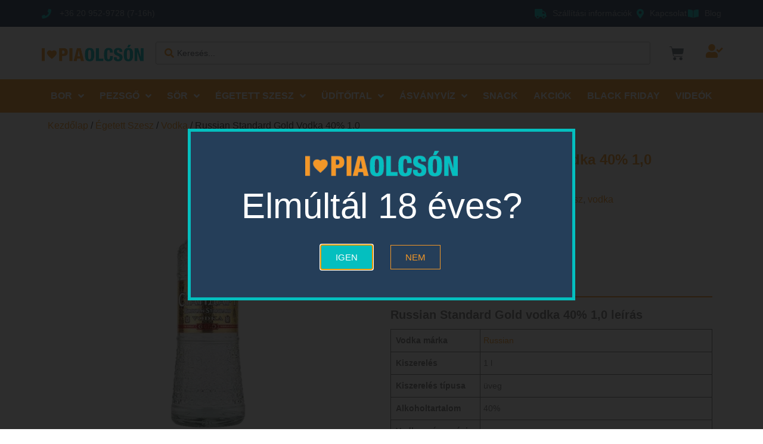

--- FILE ---
content_type: text/html; charset=UTF-8
request_url: https://piaolcson.hu/termek/russian-standard-gold-vodka-40-10/
body_size: 70098
content:
<!doctype html>
<html lang="hu" prefix="og: https://ogp.me/ns#">
<head>
	<meta charset="UTF-8">
	<meta name="viewport" content="width=device-width, initial-scale=1">
	<link rel="profile" href="https://gmpg.org/xfn/11">
		<style>img:is([sizes="auto" i], [sizes^="auto," i]) { contain-intrinsic-size: 3000px 1500px }</style>
	
<!-- Google Tag Manager for WordPress by gtm4wp.com -->
<script data-cfasync="false" data-pagespeed-no-defer>
	var gtm4wp_datalayer_name = "dataLayer";
	var dataLayer = dataLayer || [];
	const gtm4wp_use_sku_instead = false;
	const gtm4wp_currency = 'HUF';
	const gtm4wp_product_per_impression = 10;
	const gtm4wp_clear_ecommerce = false;
	const gtm4wp_datalayer_max_timeout = 2000;

	const gtm4wp_scrollerscript_debugmode         = false;
	const gtm4wp_scrollerscript_callbacktime      = 100;
	const gtm4wp_scrollerscript_readerlocation    = 150;
	const gtm4wp_scrollerscript_contentelementid  = "content";
	const gtm4wp_scrollerscript_scannertime       = 60;
	var CookieLawInfo_Accept_Callback = (function() {
		var gtm4wp_original_cli_callback = CookieLawInfo_Accept_Callback;
	
		return function() {
			if ( !window.CLI.consent ) {
				return false;
			}
		
			window.dataLayer = window.dataLayer || [];
			window.dataLayer.push({
				"event": "cookie_consent_update",
				"consent_data": window.CLI.consent
			});
		
			for(var i in window.CLI.consent) {
				window.dataLayer.push({
					"event": "cookie_consent_" + i
				});
			}
	
			if ( "function" == typeof gtm4wp_original_cli_callback ) {
				gtm4wp_original_cli_callback();
			}
		}
	})();
</script>
<!-- End Google Tag Manager for WordPress by gtm4wp.com -->
<!-- Search Engine Optimization by Rank Math - https://rankmath.com/ -->
<title>Russian Standard Gold vodka 40% 1,0 - Piaolcsón</title>
<meta name="description" content="A Gold, a Russian Standard Vodka egy speciális kiadása, amelyet szibériai ginzenggyökérrel ízesítenek."/>
<meta name="robots" content="follow, index, max-snippet:-1, max-video-preview:-1, max-image-preview:large"/>
<link rel="canonical" href="https://piaolcson.hu/termek/russian-standard-gold-vodka-40-10/" />
<meta property="og:locale" content="hu_HU" />
<meta property="og:type" content="product" />
<meta property="og:title" content="Russian Standard Gold vodka 40% 1,0 - Piaolcsón" />
<meta property="og:description" content="A Gold, a Russian Standard Vodka egy speciális kiadása, amelyet szibériai ginzenggyökérrel ízesítenek." />
<meta property="og:url" content="https://piaolcson.hu/termek/russian-standard-gold-vodka-40-10/" />
<meta property="og:site_name" content="Piaolcsón" />
<meta property="og:updated_time" content="2024-11-14T11:13:05+01:00" />
<meta property="og:image" content="https://piaolcson.hu/wp-content/uploads/2020/12/Russian-Standard-Gold-Vodka-10-40_.jpg" />
<meta property="og:image:secure_url" content="https://piaolcson.hu/wp-content/uploads/2020/12/Russian-Standard-Gold-Vodka-10-40_.jpg" />
<meta property="og:image:width" content="1000" />
<meta property="og:image:height" content="1000" />
<meta property="og:image:alt" content="Russian Standard Gold vodka 40% 1,0" />
<meta property="og:image:type" content="image/jpeg" />
<meta property="product:price:amount" content="11098" />
<meta property="product:price:currency" content="HUF" />
<meta name="twitter:card" content="summary_large_image" />
<meta name="twitter:title" content="Russian Standard Gold vodka 40% 1,0 - Piaolcsón" />
<meta name="twitter:description" content="A Gold, a Russian Standard Vodka egy speciális kiadása, amelyet szibériai ginzenggyökérrel ízesítenek." />
<meta name="twitter:image" content="https://piaolcson.hu/wp-content/uploads/2020/12/Russian-Standard-Gold-Vodka-10-40_.jpg" />
<meta name="twitter:label1" content="Ár" />
<meta name="twitter:data1" content="11.098&nbsp;&#070;&#116;" />
<meta name="twitter:label2" content="Elérhetőség" />
<meta name="twitter:data2" content="Elfogyott" />
<script type="application/ld+json" class="rank-math-schema">{"@context":"https://schema.org","@graph":[{"@type":"Place","@id":"https://piaolcson.hu/#place","address":{"@type":"PostalAddress","streetAddress":"Szoboszl\u00f3i \u00fat 50","addressLocality":"Debrecen","addressRegion":"Hajd\u00fa Bihar megye","postalCode":"4031","addressCountry":"Magyarorsz\u00e1g"}},{"@type":"Organization","@id":"https://piaolcson.hu/#organization","name":"Piaolcs\u00f3n","url":"https://piaolcson.hu","sameAs":["https://www.facebook.com/piaolcson"],"email":"kapcsolat@piaolcson.hu","address":{"@type":"PostalAddress","streetAddress":"Szoboszl\u00f3i \u00fat 50","addressLocality":"Debrecen","addressRegion":"Hajd\u00fa Bihar megye","postalCode":"4031","addressCountry":"Magyarorsz\u00e1g"},"logo":{"@type":"ImageObject","@id":"https://piaolcson.hu/#logo","url":"https://piaolcson.hu/wp-content/uploads/2020/03/cropped-piaolcson_logo_v1.png","contentUrl":"https://piaolcson.hu/wp-content/uploads/2020/03/cropped-piaolcson_logo_v1.png","caption":"Piaolcs\u00f3n","inLanguage":"hu","width":"300","height":"50"},"contactPoint":[{"@type":"ContactPoint","telephone":"+36 20 952 9728","contactType":"customer support"}],"location":{"@id":"https://piaolcson.hu/#place"}},{"@type":"WebSite","@id":"https://piaolcson.hu/#website","url":"https://piaolcson.hu","name":"Piaolcs\u00f3n","publisher":{"@id":"https://piaolcson.hu/#organization"},"inLanguage":"hu"},{"@type":"ImageObject","@id":"https://piaolcson.hu/wp-content/uploads/2020/12/Russian-Standard-Gold-Vodka-10-40_.jpg","url":"https://piaolcson.hu/wp-content/uploads/2020/12/Russian-Standard-Gold-Vodka-10-40_.jpg","width":"1000","height":"1000","inLanguage":"hu"},{"@type":"BreadcrumbList","@id":"https://piaolcson.hu/termek/russian-standard-gold-vodka-40-10/#breadcrumb","itemListElement":[{"@type":"ListItem","position":"1","item":{"@id":"https://piaolcson.hu","name":"Home"}},{"@type":"ListItem","position":"2","item":{"@id":"https://piaolcson.hu/termek/russian-standard-gold-vodka-40-10/","name":"Russian Standard Gold vodka 40% 1,0"}}]},{"@type":"ItemPage","@id":"https://piaolcson.hu/termek/russian-standard-gold-vodka-40-10/#webpage","url":"https://piaolcson.hu/termek/russian-standard-gold-vodka-40-10/","name":"Russian Standard Gold vodka 40% 1,0 - Piaolcs\u00f3n","datePublished":"2020-12-17T13:52:23+01:00","dateModified":"2024-11-14T11:13:05+01:00","isPartOf":{"@id":"https://piaolcson.hu/#website"},"primaryImageOfPage":{"@id":"https://piaolcson.hu/wp-content/uploads/2020/12/Russian-Standard-Gold-Vodka-10-40_.jpg"},"inLanguage":"hu","breadcrumb":{"@id":"https://piaolcson.hu/termek/russian-standard-gold-vodka-40-10/#breadcrumb"}},{"@type":"Product","name":"Russian Standard Gold vodka 40% 1,0 - Piaolcs\u00f3n","description":"Russian Standard Gold vodka 40% 1,0 - 11.098&nbsp;&#070;&#116; - A Gold, a Russian Standard Vodka egy speci\u00e1lis kiad\u00e1sa, amelyet szib\u00e9riai ginzenggy\u00f6k\u00e9rrel \u00edzes\u00edtenek.","sku":"185011","category":"\u00e9getett szesz","mainEntityOfPage":{"@id":"https://piaolcson.hu/termek/russian-standard-gold-vodka-40-10/#webpage"},"gtin":"4603400000937","weight":{"@type":"QuantitativeValue","unitCode":"KGM","value":"1"},"image":[{"@type":"ImageObject","url":"https://piaolcson.hu/wp-content/uploads/2020/12/Russian-Standard-Gold-Vodka-10-40_.jpg","height":"1000","width":"1000"}],"offers":{"@type":"Offer","price":"11098.00","priceCurrency":"HUF","priceValidUntil":"2027-12-31","availability":"http://schema.org/OutOfStock","itemCondition":"NewCondition","url":"https://piaolcson.hu/termek/russian-standard-gold-vodka-40-10/","seller":{"@type":"Organization","@id":"https://piaolcson.hu/","name":"Piaolcs\u00f3n","url":"https://piaolcson.hu","logo":"https://piaolcson.hu/wp-content/uploads/2020/03/cropped-piaolcson_logo_v1.png"}},"additionalProperty":[{"@type":"PropertyValue","name":"pa_vodka-marka","value":"Russian"},{"@type":"PropertyValue","name":"pa_kiszereles","value":"1 l"},{"@type":"PropertyValue","name":"pa_kiszereles-tipusa","value":"\u00fcveg"},{"@type":"PropertyValue","name":"pa_alkoholtartalom","value":"40%"},{"@type":"PropertyValue","name":"pa_vodka-szarmazasi-orszag","value":"Oroszorsz\u00e1g"},{"@type":"PropertyValue","name":"pa_vodka-izesites","value":"\u00edzes\u00edtetlen"}],"@id":"https://piaolcson.hu/termek/russian-standard-gold-vodka-40-10/#richSnippet"}]}</script>
<!-- /Rank Math WordPress SEO plugin -->

<script type='application/javascript'  id='pys-version-script'>console.log('PixelYourSite Free version 11.1.5.2');</script>
<link rel="alternate" type="application/rss+xml" title="Piaolcsón &raquo; hírcsatorna" href="https://piaolcson.hu/feed/" />
<link rel="alternate" type="application/rss+xml" title="Piaolcsón &raquo; hozzászólás hírcsatorna" href="https://piaolcson.hu/comments/feed/" />
<link rel="alternate" type="application/rss+xml" title="Piaolcsón &raquo; Russian Standard Gold vodka 40% 1,0 hozzászólás hírcsatorna" href="https://piaolcson.hu/termek/russian-standard-gold-vodka-40-10/feed/" />
<script>
window._wpemojiSettings = {"baseUrl":"https:\/\/s.w.org\/images\/core\/emoji\/16.0.1\/72x72\/","ext":".png","svgUrl":"https:\/\/s.w.org\/images\/core\/emoji\/16.0.1\/svg\/","svgExt":".svg","source":{"concatemoji":"https:\/\/piaolcson.hu\/wp-includes\/js\/wp-emoji-release.min.js?ver=6.8.3"}};
/*! This file is auto-generated */
!function(s,n){var o,i,e;function c(e){try{var t={supportTests:e,timestamp:(new Date).valueOf()};sessionStorage.setItem(o,JSON.stringify(t))}catch(e){}}function p(e,t,n){e.clearRect(0,0,e.canvas.width,e.canvas.height),e.fillText(t,0,0);var t=new Uint32Array(e.getImageData(0,0,e.canvas.width,e.canvas.height).data),a=(e.clearRect(0,0,e.canvas.width,e.canvas.height),e.fillText(n,0,0),new Uint32Array(e.getImageData(0,0,e.canvas.width,e.canvas.height).data));return t.every(function(e,t){return e===a[t]})}function u(e,t){e.clearRect(0,0,e.canvas.width,e.canvas.height),e.fillText(t,0,0);for(var n=e.getImageData(16,16,1,1),a=0;a<n.data.length;a++)if(0!==n.data[a])return!1;return!0}function f(e,t,n,a){switch(t){case"flag":return n(e,"\ud83c\udff3\ufe0f\u200d\u26a7\ufe0f","\ud83c\udff3\ufe0f\u200b\u26a7\ufe0f")?!1:!n(e,"\ud83c\udde8\ud83c\uddf6","\ud83c\udde8\u200b\ud83c\uddf6")&&!n(e,"\ud83c\udff4\udb40\udc67\udb40\udc62\udb40\udc65\udb40\udc6e\udb40\udc67\udb40\udc7f","\ud83c\udff4\u200b\udb40\udc67\u200b\udb40\udc62\u200b\udb40\udc65\u200b\udb40\udc6e\u200b\udb40\udc67\u200b\udb40\udc7f");case"emoji":return!a(e,"\ud83e\udedf")}return!1}function g(e,t,n,a){var r="undefined"!=typeof WorkerGlobalScope&&self instanceof WorkerGlobalScope?new OffscreenCanvas(300,150):s.createElement("canvas"),o=r.getContext("2d",{willReadFrequently:!0}),i=(o.textBaseline="top",o.font="600 32px Arial",{});return e.forEach(function(e){i[e]=t(o,e,n,a)}),i}function t(e){var t=s.createElement("script");t.src=e,t.defer=!0,s.head.appendChild(t)}"undefined"!=typeof Promise&&(o="wpEmojiSettingsSupports",i=["flag","emoji"],n.supports={everything:!0,everythingExceptFlag:!0},e=new Promise(function(e){s.addEventListener("DOMContentLoaded",e,{once:!0})}),new Promise(function(t){var n=function(){try{var e=JSON.parse(sessionStorage.getItem(o));if("object"==typeof e&&"number"==typeof e.timestamp&&(new Date).valueOf()<e.timestamp+604800&&"object"==typeof e.supportTests)return e.supportTests}catch(e){}return null}();if(!n){if("undefined"!=typeof Worker&&"undefined"!=typeof OffscreenCanvas&&"undefined"!=typeof URL&&URL.createObjectURL&&"undefined"!=typeof Blob)try{var e="postMessage("+g.toString()+"("+[JSON.stringify(i),f.toString(),p.toString(),u.toString()].join(",")+"));",a=new Blob([e],{type:"text/javascript"}),r=new Worker(URL.createObjectURL(a),{name:"wpTestEmojiSupports"});return void(r.onmessage=function(e){c(n=e.data),r.terminate(),t(n)})}catch(e){}c(n=g(i,f,p,u))}t(n)}).then(function(e){for(var t in e)n.supports[t]=e[t],n.supports.everything=n.supports.everything&&n.supports[t],"flag"!==t&&(n.supports.everythingExceptFlag=n.supports.everythingExceptFlag&&n.supports[t]);n.supports.everythingExceptFlag=n.supports.everythingExceptFlag&&!n.supports.flag,n.DOMReady=!1,n.readyCallback=function(){n.DOMReady=!0}}).then(function(){return e}).then(function(){var e;n.supports.everything||(n.readyCallback(),(e=n.source||{}).concatemoji?t(e.concatemoji):e.wpemoji&&e.twemoji&&(t(e.twemoji),t(e.wpemoji)))}))}((window,document),window._wpemojiSettings);
</script>

<link rel='stylesheet' id='vp-woo-pont-picker-block-css' href='https://piaolcson.hu/wp-content/plugins/hungarian-pickup-points-for-woocommerce/build/style-pont-picker-block.css?ver=3.7.1' media='all' />
<link rel='stylesheet' id='jet-engine-wc-meta-boxes-css' href='https://piaolcson.hu/wp-content/plugins/jet-engine/includes/compatibility/packages/woocommerce/inc/assets/css/admin/meta-boxes.css?ver=3.7.9.1' media='all' />
<link rel='stylesheet' id='hello-elementor-theme-style-css' href='https://piaolcson.hu/wp-content/themes/hello-elementor/assets/css/theme.css?ver=3.4.5' media='all' />
<link rel='stylesheet' id='jet-menu-hello-css' href='https://piaolcson.hu/wp-content/plugins/jet-menu/integration/themes/hello-elementor/assets/css/style.css?ver=2.4.17' media='all' />
<style id='wp-emoji-styles-inline-css'>

	img.wp-smiley, img.emoji {
		display: inline !important;
		border: none !important;
		box-shadow: none !important;
		height: 1em !important;
		width: 1em !important;
		margin: 0 0.07em !important;
		vertical-align: -0.1em !important;
		background: none !important;
		padding: 0 !important;
	}
</style>
<link rel='stylesheet' id='wp-block-library-css' href='https://piaolcson.hu/wp-includes/css/dist/block-library/style.min.css?ver=6.8.3' media='all' />
<link rel='stylesheet' id='jet-engine-frontend-css' href='https://piaolcson.hu/wp-content/plugins/jet-engine/assets/css/frontend.css?ver=3.7.9.1' media='all' />
<style id='global-styles-inline-css'>
:root{--wp--preset--aspect-ratio--square: 1;--wp--preset--aspect-ratio--4-3: 4/3;--wp--preset--aspect-ratio--3-4: 3/4;--wp--preset--aspect-ratio--3-2: 3/2;--wp--preset--aspect-ratio--2-3: 2/3;--wp--preset--aspect-ratio--16-9: 16/9;--wp--preset--aspect-ratio--9-16: 9/16;--wp--preset--color--black: #000000;--wp--preset--color--cyan-bluish-gray: #abb8c3;--wp--preset--color--white: #ffffff;--wp--preset--color--pale-pink: #f78da7;--wp--preset--color--vivid-red: #cf2e2e;--wp--preset--color--luminous-vivid-orange: #ff6900;--wp--preset--color--luminous-vivid-amber: #fcb900;--wp--preset--color--light-green-cyan: #7bdcb5;--wp--preset--color--vivid-green-cyan: #00d084;--wp--preset--color--pale-cyan-blue: #8ed1fc;--wp--preset--color--vivid-cyan-blue: #0693e3;--wp--preset--color--vivid-purple: #9b51e0;--wp--preset--gradient--vivid-cyan-blue-to-vivid-purple: linear-gradient(135deg,rgba(6,147,227,1) 0%,rgb(155,81,224) 100%);--wp--preset--gradient--light-green-cyan-to-vivid-green-cyan: linear-gradient(135deg,rgb(122,220,180) 0%,rgb(0,208,130) 100%);--wp--preset--gradient--luminous-vivid-amber-to-luminous-vivid-orange: linear-gradient(135deg,rgba(252,185,0,1) 0%,rgba(255,105,0,1) 100%);--wp--preset--gradient--luminous-vivid-orange-to-vivid-red: linear-gradient(135deg,rgba(255,105,0,1) 0%,rgb(207,46,46) 100%);--wp--preset--gradient--very-light-gray-to-cyan-bluish-gray: linear-gradient(135deg,rgb(238,238,238) 0%,rgb(169,184,195) 100%);--wp--preset--gradient--cool-to-warm-spectrum: linear-gradient(135deg,rgb(74,234,220) 0%,rgb(151,120,209) 20%,rgb(207,42,186) 40%,rgb(238,44,130) 60%,rgb(251,105,98) 80%,rgb(254,248,76) 100%);--wp--preset--gradient--blush-light-purple: linear-gradient(135deg,rgb(255,206,236) 0%,rgb(152,150,240) 100%);--wp--preset--gradient--blush-bordeaux: linear-gradient(135deg,rgb(254,205,165) 0%,rgb(254,45,45) 50%,rgb(107,0,62) 100%);--wp--preset--gradient--luminous-dusk: linear-gradient(135deg,rgb(255,203,112) 0%,rgb(199,81,192) 50%,rgb(65,88,208) 100%);--wp--preset--gradient--pale-ocean: linear-gradient(135deg,rgb(255,245,203) 0%,rgb(182,227,212) 50%,rgb(51,167,181) 100%);--wp--preset--gradient--electric-grass: linear-gradient(135deg,rgb(202,248,128) 0%,rgb(113,206,126) 100%);--wp--preset--gradient--midnight: linear-gradient(135deg,rgb(2,3,129) 0%,rgb(40,116,252) 100%);--wp--preset--font-size--small: 13px;--wp--preset--font-size--medium: 20px;--wp--preset--font-size--large: 36px;--wp--preset--font-size--x-large: 42px;--wp--preset--spacing--20: 0.44rem;--wp--preset--spacing--30: 0.67rem;--wp--preset--spacing--40: 1rem;--wp--preset--spacing--50: 1.5rem;--wp--preset--spacing--60: 2.25rem;--wp--preset--spacing--70: 3.38rem;--wp--preset--spacing--80: 5.06rem;--wp--preset--shadow--natural: 6px 6px 9px rgba(0, 0, 0, 0.2);--wp--preset--shadow--deep: 12px 12px 50px rgba(0, 0, 0, 0.4);--wp--preset--shadow--sharp: 6px 6px 0px rgba(0, 0, 0, 0.2);--wp--preset--shadow--outlined: 6px 6px 0px -3px rgba(255, 255, 255, 1), 6px 6px rgba(0, 0, 0, 1);--wp--preset--shadow--crisp: 6px 6px 0px rgba(0, 0, 0, 1);}:root { --wp--style--global--content-size: 800px;--wp--style--global--wide-size: 1200px; }:where(body) { margin: 0; }.wp-site-blocks > .alignleft { float: left; margin-right: 2em; }.wp-site-blocks > .alignright { float: right; margin-left: 2em; }.wp-site-blocks > .aligncenter { justify-content: center; margin-left: auto; margin-right: auto; }:where(.wp-site-blocks) > * { margin-block-start: 24px; margin-block-end: 0; }:where(.wp-site-blocks) > :first-child { margin-block-start: 0; }:where(.wp-site-blocks) > :last-child { margin-block-end: 0; }:root { --wp--style--block-gap: 24px; }:root :where(.is-layout-flow) > :first-child{margin-block-start: 0;}:root :where(.is-layout-flow) > :last-child{margin-block-end: 0;}:root :where(.is-layout-flow) > *{margin-block-start: 24px;margin-block-end: 0;}:root :where(.is-layout-constrained) > :first-child{margin-block-start: 0;}:root :where(.is-layout-constrained) > :last-child{margin-block-end: 0;}:root :where(.is-layout-constrained) > *{margin-block-start: 24px;margin-block-end: 0;}:root :where(.is-layout-flex){gap: 24px;}:root :where(.is-layout-grid){gap: 24px;}.is-layout-flow > .alignleft{float: left;margin-inline-start: 0;margin-inline-end: 2em;}.is-layout-flow > .alignright{float: right;margin-inline-start: 2em;margin-inline-end: 0;}.is-layout-flow > .aligncenter{margin-left: auto !important;margin-right: auto !important;}.is-layout-constrained > .alignleft{float: left;margin-inline-start: 0;margin-inline-end: 2em;}.is-layout-constrained > .alignright{float: right;margin-inline-start: 2em;margin-inline-end: 0;}.is-layout-constrained > .aligncenter{margin-left: auto !important;margin-right: auto !important;}.is-layout-constrained > :where(:not(.alignleft):not(.alignright):not(.alignfull)){max-width: var(--wp--style--global--content-size);margin-left: auto !important;margin-right: auto !important;}.is-layout-constrained > .alignwide{max-width: var(--wp--style--global--wide-size);}body .is-layout-flex{display: flex;}.is-layout-flex{flex-wrap: wrap;align-items: center;}.is-layout-flex > :is(*, div){margin: 0;}body .is-layout-grid{display: grid;}.is-layout-grid > :is(*, div){margin: 0;}body{padding-top: 0px;padding-right: 0px;padding-bottom: 0px;padding-left: 0px;}a:where(:not(.wp-element-button)){text-decoration: underline;}:root :where(.wp-element-button, .wp-block-button__link){background-color: #32373c;border-width: 0;color: #fff;font-family: inherit;font-size: inherit;line-height: inherit;padding: calc(0.667em + 2px) calc(1.333em + 2px);text-decoration: none;}.has-black-color{color: var(--wp--preset--color--black) !important;}.has-cyan-bluish-gray-color{color: var(--wp--preset--color--cyan-bluish-gray) !important;}.has-white-color{color: var(--wp--preset--color--white) !important;}.has-pale-pink-color{color: var(--wp--preset--color--pale-pink) !important;}.has-vivid-red-color{color: var(--wp--preset--color--vivid-red) !important;}.has-luminous-vivid-orange-color{color: var(--wp--preset--color--luminous-vivid-orange) !important;}.has-luminous-vivid-amber-color{color: var(--wp--preset--color--luminous-vivid-amber) !important;}.has-light-green-cyan-color{color: var(--wp--preset--color--light-green-cyan) !important;}.has-vivid-green-cyan-color{color: var(--wp--preset--color--vivid-green-cyan) !important;}.has-pale-cyan-blue-color{color: var(--wp--preset--color--pale-cyan-blue) !important;}.has-vivid-cyan-blue-color{color: var(--wp--preset--color--vivid-cyan-blue) !important;}.has-vivid-purple-color{color: var(--wp--preset--color--vivid-purple) !important;}.has-black-background-color{background-color: var(--wp--preset--color--black) !important;}.has-cyan-bluish-gray-background-color{background-color: var(--wp--preset--color--cyan-bluish-gray) !important;}.has-white-background-color{background-color: var(--wp--preset--color--white) !important;}.has-pale-pink-background-color{background-color: var(--wp--preset--color--pale-pink) !important;}.has-vivid-red-background-color{background-color: var(--wp--preset--color--vivid-red) !important;}.has-luminous-vivid-orange-background-color{background-color: var(--wp--preset--color--luminous-vivid-orange) !important;}.has-luminous-vivid-amber-background-color{background-color: var(--wp--preset--color--luminous-vivid-amber) !important;}.has-light-green-cyan-background-color{background-color: var(--wp--preset--color--light-green-cyan) !important;}.has-vivid-green-cyan-background-color{background-color: var(--wp--preset--color--vivid-green-cyan) !important;}.has-pale-cyan-blue-background-color{background-color: var(--wp--preset--color--pale-cyan-blue) !important;}.has-vivid-cyan-blue-background-color{background-color: var(--wp--preset--color--vivid-cyan-blue) !important;}.has-vivid-purple-background-color{background-color: var(--wp--preset--color--vivid-purple) !important;}.has-black-border-color{border-color: var(--wp--preset--color--black) !important;}.has-cyan-bluish-gray-border-color{border-color: var(--wp--preset--color--cyan-bluish-gray) !important;}.has-white-border-color{border-color: var(--wp--preset--color--white) !important;}.has-pale-pink-border-color{border-color: var(--wp--preset--color--pale-pink) !important;}.has-vivid-red-border-color{border-color: var(--wp--preset--color--vivid-red) !important;}.has-luminous-vivid-orange-border-color{border-color: var(--wp--preset--color--luminous-vivid-orange) !important;}.has-luminous-vivid-amber-border-color{border-color: var(--wp--preset--color--luminous-vivid-amber) !important;}.has-light-green-cyan-border-color{border-color: var(--wp--preset--color--light-green-cyan) !important;}.has-vivid-green-cyan-border-color{border-color: var(--wp--preset--color--vivid-green-cyan) !important;}.has-pale-cyan-blue-border-color{border-color: var(--wp--preset--color--pale-cyan-blue) !important;}.has-vivid-cyan-blue-border-color{border-color: var(--wp--preset--color--vivid-cyan-blue) !important;}.has-vivid-purple-border-color{border-color: var(--wp--preset--color--vivid-purple) !important;}.has-vivid-cyan-blue-to-vivid-purple-gradient-background{background: var(--wp--preset--gradient--vivid-cyan-blue-to-vivid-purple) !important;}.has-light-green-cyan-to-vivid-green-cyan-gradient-background{background: var(--wp--preset--gradient--light-green-cyan-to-vivid-green-cyan) !important;}.has-luminous-vivid-amber-to-luminous-vivid-orange-gradient-background{background: var(--wp--preset--gradient--luminous-vivid-amber-to-luminous-vivid-orange) !important;}.has-luminous-vivid-orange-to-vivid-red-gradient-background{background: var(--wp--preset--gradient--luminous-vivid-orange-to-vivid-red) !important;}.has-very-light-gray-to-cyan-bluish-gray-gradient-background{background: var(--wp--preset--gradient--very-light-gray-to-cyan-bluish-gray) !important;}.has-cool-to-warm-spectrum-gradient-background{background: var(--wp--preset--gradient--cool-to-warm-spectrum) !important;}.has-blush-light-purple-gradient-background{background: var(--wp--preset--gradient--blush-light-purple) !important;}.has-blush-bordeaux-gradient-background{background: var(--wp--preset--gradient--blush-bordeaux) !important;}.has-luminous-dusk-gradient-background{background: var(--wp--preset--gradient--luminous-dusk) !important;}.has-pale-ocean-gradient-background{background: var(--wp--preset--gradient--pale-ocean) !important;}.has-electric-grass-gradient-background{background: var(--wp--preset--gradient--electric-grass) !important;}.has-midnight-gradient-background{background: var(--wp--preset--gradient--midnight) !important;}.has-small-font-size{font-size: var(--wp--preset--font-size--small) !important;}.has-medium-font-size{font-size: var(--wp--preset--font-size--medium) !important;}.has-large-font-size{font-size: var(--wp--preset--font-size--large) !important;}.has-x-large-font-size{font-size: var(--wp--preset--font-size--x-large) !important;}
:root :where(.wp-block-pullquote){font-size: 1.5em;line-height: 1.6;}
</style>
<link rel='stylesheet' id='mcmp_price_per_unit_style-css' href='https://piaolcson.hu/wp-content/plugins/woo-price-per-unit-pro/assets/CSS/woo-ppu-default-style.css?ver=2.2.7' media='all' />
<link rel='stylesheet' id='mcmp_price_per_altered_style-css' href='https://piaolcson.hu/wp-content/plugins/woo-price-per-unit-pro/assets/CSS/woo-ppu.css?ver=2.2.7' media='all' />
<link rel='stylesheet' id='woocommerce-conditional-product-fees-for-checkout-css' href='https://piaolcson.hu/wp-content/plugins/woocommerce-conditional-product-fees-for-checkout-premium/public/css/woocommerce-conditional-product-fees-for-checkout-public.css?ver=4.3.2' media='all' />
<link rel='stylesheet' id='photoswipe-css' href='https://piaolcson.hu/wp-content/plugins/jet-reviews/assets/lib/photoswipe/css/photoswipe.min.css?ver=3.0.0.1' media='all' />
<link rel='stylesheet' id='photoswipe-default-skin-css' href='https://piaolcson.hu/wp-content/plugins/jet-reviews/assets/lib/photoswipe/css/default-skin/default-skin.min.css?ver=3.0.0.1' media='all' />
<link rel='stylesheet' id='woocommerce-layout-css' href='https://piaolcson.hu/wp-content/plugins/woocommerce/assets/css/woocommerce-layout.css?ver=10.3.7' media='all' />
<link rel='stylesheet' id='woocommerce-smallscreen-css' href='https://piaolcson.hu/wp-content/plugins/woocommerce/assets/css/woocommerce-smallscreen.css?ver=10.3.7' media='only screen and (max-width: 768px)' />
<link rel='stylesheet' id='woocommerce-general-css' href='https://piaolcson.hu/wp-content/plugins/woocommerce/assets/css/woocommerce.css?ver=10.3.7' media='all' />
<style id='woocommerce-inline-inline-css'>
.woocommerce form .form-row .required { visibility: visible; }
</style>
<link rel='stylesheet' id='brands-styles-css' href='https://piaolcson.hu/wp-content/plugins/woocommerce/assets/css/brands.css?ver=10.3.7' media='all' />
<link rel='stylesheet' id='hello-elementor-css' href='https://piaolcson.hu/wp-content/themes/hello-elementor/assets/css/reset.css?ver=3.4.5' media='all' />
<link rel='stylesheet' id='hello-elementor-child-css' href='https://piaolcson.hu/wp-content/themes/hello-theme-child-master/style.css?ver=1.0.0' media='all' />
<link rel='stylesheet' id='hello-elementor-header-footer-css' href='https://piaolcson.hu/wp-content/themes/hello-elementor/assets/css/header-footer.css?ver=3.4.5' media='all' />
<link rel='stylesheet' id='jet-menu-public-styles-css' href='https://piaolcson.hu/wp-content/plugins/jet-menu/assets/public/css/public.css?ver=2.4.17' media='all' />
<link rel='stylesheet' id='jet-reviews-frontend-css' href='https://piaolcson.hu/wp-content/plugins/jet-reviews/assets/css/jet-reviews.css?ver=3.0.0.1' media='all' />
<link rel='stylesheet' id='elementor-frontend-css' href='https://piaolcson.hu/wp-content/plugins/elementor/assets/css/frontend.min.css?ver=3.33.0' media='all' />
<link rel='stylesheet' id='elementor-post-5572-css' href='https://piaolcson.hu/wp-content/uploads/elementor/css/post-5572.css?ver=1768382949' media='all' />
<link rel='stylesheet' id='jet-woo-builder-css' href='https://piaolcson.hu/wp-content/plugins/jet-woo-builder/assets/css/frontend.css?ver=2.2.3' media='all' />
<style id='jet-woo-builder-inline-css'>
@font-face {
				font-family: "WooCommerce";
				font-weight: normal;
				font-style: normal;
				src: url("https://piaolcson.hu/wp-content/plugins/woocommerce/assets/fonts/WooCommerce.eot");
				src: url("https://piaolcson.hu/wp-content/plugins/woocommerce/assets/fonts/WooCommerce.eot?#iefix") format("embedded-opentype"),
					 url("https://piaolcson.hu/wp-content/plugins/woocommerce/assets/fonts/WooCommerce.woff") format("woff"),
					 url("https://piaolcson.hu/wp-content/plugins/woocommerce/assets/fonts/WooCommerce.ttf") format("truetype"),
					 url("https://piaolcson.hu/wp-content/plugins/woocommerce/assets/fonts/WooCommerce.svg#WooCommerce") format("svg");
			}
</style>
<link rel='stylesheet' id='elementor-icons-shared-0-css' href='https://piaolcson.hu/wp-content/plugins/elementor/assets/lib/font-awesome/css/fontawesome.min.css?ver=5.15.3' media='all' />
<link rel='stylesheet' id='elementor-icons-fa-solid-css' href='https://piaolcson.hu/wp-content/plugins/elementor/assets/lib/font-awesome/css/solid.min.css?ver=5.15.3' media='all' />
<link rel='stylesheet' id='swiper-css' href='https://piaolcson.hu/wp-content/plugins/elementor/assets/lib/swiper/v8/css/swiper.min.css?ver=8.4.5' media='all' />
<link rel='stylesheet' id='e-swiper-css' href='https://piaolcson.hu/wp-content/plugins/elementor/assets/css/conditionals/e-swiper.min.css?ver=3.33.0' media='all' />
<link rel='stylesheet' id='jet-woo-builder-frontend-font-css' href='https://piaolcson.hu/wp-content/plugins/jet-woo-builder/assets/css/lib/jetwoobuilder-frontend-font/css/jetwoobuilder-frontend-font.css?ver=2.2.3' media='all' />
<link rel='stylesheet' id='widget-icon-list-css' href='https://piaolcson.hu/wp-content/plugins/elementor/assets/css/widget-icon-list.min.css?ver=3.33.0' media='all' />
<link rel='stylesheet' id='widget-image-css' href='https://piaolcson.hu/wp-content/plugins/elementor/assets/css/widget-image.min.css?ver=3.33.0' media='all' />
<link rel='stylesheet' id='widget-woocommerce-menu-cart-css' href='https://piaolcson.hu/wp-content/plugins/elementor-pro/assets/css/widget-woocommerce-menu-cart.min.css?ver=3.33.1' media='all' />
<link rel='stylesheet' id='e-sticky-css' href='https://piaolcson.hu/wp-content/plugins/elementor-pro/assets/css/modules/sticky.min.css?ver=3.33.1' media='all' />
<link rel='stylesheet' id='widget-nav-menu-css' href='https://piaolcson.hu/wp-content/plugins/elementor-pro/assets/css/widget-nav-menu.min.css?ver=3.33.1' media='all' />
<link rel='stylesheet' id='widget-heading-css' href='https://piaolcson.hu/wp-content/plugins/elementor/assets/css/widget-heading.min.css?ver=3.33.0' media='all' />
<link rel='stylesheet' id='widget-divider-css' href='https://piaolcson.hu/wp-content/plugins/elementor/assets/css/widget-divider.min.css?ver=3.33.0' media='all' />
<link rel='stylesheet' id='e-animation-fadeInDown-css' href='https://piaolcson.hu/wp-content/plugins/elementor/assets/lib/animations/styles/fadeInDown.min.css?ver=3.33.0' media='all' />
<link rel='stylesheet' id='e-popup-css' href='https://piaolcson.hu/wp-content/plugins/elementor-pro/assets/css/conditionals/popup.min.css?ver=3.33.1' media='all' />
<link rel='stylesheet' id='e-animation-fadeIn-css' href='https://piaolcson.hu/wp-content/plugins/elementor/assets/lib/animations/styles/fadeIn.min.css?ver=3.33.0' media='all' />
<link rel='stylesheet' id='elementor-icons-css' href='https://piaolcson.hu/wp-content/plugins/elementor/assets/lib/eicons/css/elementor-icons.min.css?ver=5.44.0' media='all' />
<link rel='stylesheet' id='elementor-post-23-css' href='https://piaolcson.hu/wp-content/uploads/elementor/css/post-23.css?ver=1768382942' media='all' />
<link rel='stylesheet' id='jet-blog-css' href='https://piaolcson.hu/wp-content/plugins/jet-blog/assets/css/jet-blog.css?ver=2.4.7' media='all' />
<link rel='stylesheet' id='jet-tabs-frontend-css' href='https://piaolcson.hu/wp-content/plugins/jet-tabs/assets/css/jet-tabs-frontend.css?ver=2.2.12' media='all' />
<link rel='stylesheet' id='jet-tricks-frontend-css' href='https://piaolcson.hu/wp-content/plugins/jet-tricks/assets/css/jet-tricks-frontend.css?ver=1.5.9' media='all' />
<link rel='stylesheet' id='elementor-post-21715-css' href='https://piaolcson.hu/wp-content/uploads/elementor/css/post-21715.css?ver=1768382944' media='all' />
<link rel='stylesheet' id='elementor-post-28-css' href='https://piaolcson.hu/wp-content/uploads/elementor/css/post-28.css?ver=1768382944' media='all' />
<link rel='stylesheet' id='elementor-post-21675-css' href='https://piaolcson.hu/wp-content/uploads/elementor/css/post-21675.css?ver=1768382944' media='all' />
<link rel='stylesheet' id='elementor-post-16855-css' href='https://piaolcson.hu/wp-content/uploads/elementor/css/post-16855.css?ver=1768382944' media='all' />
<link rel='stylesheet' id='elementor-post-16170-css' href='https://piaolcson.hu/wp-content/uploads/elementor/css/post-16170.css?ver=1768382944' media='all' />
<link rel='stylesheet' id='elementor-post-16047-css' href='https://piaolcson.hu/wp-content/uploads/elementor/css/post-16047.css?ver=1768382944' media='all' />
<link rel='stylesheet' id='elementor-post-16012-css' href='https://piaolcson.hu/wp-content/uploads/elementor/css/post-16012.css?ver=1768382944' media='all' />
<link rel='stylesheet' id='elementor-post-15910-css' href='https://piaolcson.hu/wp-content/uploads/elementor/css/post-15910.css?ver=1768382944' media='all' />
<link rel='stylesheet' id='elementor-post-15829-css' href='https://piaolcson.hu/wp-content/uploads/elementor/css/post-15829.css?ver=1768382944' media='all' />
<link rel='stylesheet' id='elementor-post-15791-css' href='https://piaolcson.hu/wp-content/uploads/elementor/css/post-15791.css?ver=1768382944' media='all' />
<link rel='stylesheet' id='elementor-post-15676-css' href='https://piaolcson.hu/wp-content/uploads/elementor/css/post-15676.css?ver=1768382944' media='all' />
<link rel='stylesheet' id='elementor-post-15531-css' href='https://piaolcson.hu/wp-content/uploads/elementor/css/post-15531.css?ver=1768382944' media='all' />
<link rel='stylesheet' id='elementor-post-15471-css' href='https://piaolcson.hu/wp-content/uploads/elementor/css/post-15471.css?ver=1768382944' media='all' />
<link rel='stylesheet' id='elementor-post-14941-css' href='https://piaolcson.hu/wp-content/uploads/elementor/css/post-14941.css?ver=1768382944' media='all' />
<link rel='stylesheet' id='elementor-post-13145-css' href='https://piaolcson.hu/wp-content/uploads/elementor/css/post-13145.css?ver=1768382944' media='all' />
<link rel='stylesheet' id='flexible-shipping-free-shipping-css' href='https://piaolcson.hu/wp-content/plugins/flexible-shipping/assets/dist/css/free-shipping.css?ver=6.4.1.2' media='all' />
<link rel='stylesheet' id='addf_drpc_css-css' href='https://piaolcson.hu/wp-content/plugins/addify-product-dynamic-pricing-and-discounts/front/../includes/css/addf-drpc-style.css?ver=1.0.0' media='all' />
<link rel='stylesheet' id='aurora-heatmap-css' href='https://piaolcson.hu/wp-content/plugins/aurora-heatmap/style.css?ver=1.7.1' media='all' />
<link rel='stylesheet' id='wc-pb-checkout-blocks-css' href='https://piaolcson.hu/wp-content/plugins/woocommerce-product-bundles/assets/css/frontend/checkout-blocks.css?ver=8.4.2' media='all' />
<link rel='stylesheet' id='jquery-chosen-css' href='https://piaolcson.hu/wp-content/plugins/jet-search/assets/lib/chosen/chosen.min.css?ver=1.8.7' media='all' />
<link rel='stylesheet' id='jet-search-css' href='https://piaolcson.hu/wp-content/plugins/jet-search/assets/css/jet-search.css?ver=3.5.15' media='all' />
<link rel='stylesheet' id='wc-bundle-style-css' href='https://piaolcson.hu/wp-content/plugins/woocommerce-product-bundles/assets/css/frontend/woocommerce.css?ver=8.4.2' media='all' />
<link rel='stylesheet' id='elementor-gf-local-anton-css' href='https://piaolcson.hu/wp-content/uploads/elementor/google-fonts/css/anton.css?ver=1745489200' media='all' />
<link rel='stylesheet' id='elementor-gf-local-greatvibes-css' href='https://piaolcson.hu/wp-content/uploads/elementor/google-fonts/css/greatvibes.css?ver=1745489201' media='all' />
<link rel='stylesheet' id='elementor-icons-fa-regular-css' href='https://piaolcson.hu/wp-content/plugins/elementor/assets/lib/font-awesome/css/regular.min.css?ver=5.15.3' media='all' />
<link rel='stylesheet' id='elementor-icons-fa-brands-css' href='https://piaolcson.hu/wp-content/plugins/elementor/assets/lib/font-awesome/css/brands.min.css?ver=5.15.3' media='all' />
<script id="jquery-core-js-extra">
var pysFacebookRest = {"restApiUrl":"https:\/\/piaolcson.hu\/wp-json\/pys-facebook\/v1\/event","debug":""};
</script>
<script src="https://piaolcson.hu/wp-includes/js/jquery/jquery.min.js?ver=3.7.1" id="jquery-core-js"></script>
<script src="https://piaolcson.hu/wp-includes/js/jquery/jquery-migrate.min.js?ver=3.4.1" id="jquery-migrate-js"></script>
<script src="https://piaolcson.hu/wp-includes/js/imagesloaded.min.js?ver=6.8.3" id="imagesLoaded-js"></script>
<script id="tt4b_ajax_script-js-extra">
var tt4b_script_vars = {"pixel_code":"CPGODLRC77U57258IO7G","currency":"HUF","country":"","advanced_matching":"1"};
</script>
<script src="https://piaolcson.hu/wp-content/plugins/tiktok-for-business/admin/js/ajaxSnippet.js?ver=v1" id="tt4b_ajax_script-js"></script>
<script src="https://piaolcson.hu/wp-content/plugins/woocommerce/assets/js/jquery-tiptip/jquery.tipTip.min.js?ver=10.3.7" id="jquery-tiptip-js"></script>
<script id="woocommerce-conditional-product-fees-for-checkout-js-extra">
var wcpfc_public_vars = {"fee_tooltip_data":[]};
</script>
<script src="https://piaolcson.hu/wp-content/plugins/woocommerce-conditional-product-fees-for-checkout-premium/public/js/woocommerce-conditional-product-fees-for-checkout-public__premium_only.js?ver=4.3.2" id="woocommerce-conditional-product-fees-for-checkout-js"></script>
<script src="https://piaolcson.hu/wp-content/plugins/woocommerce/assets/js/jquery-blockui/jquery.blockUI.min.js?ver=2.7.0-wc.10.3.7" id="wc-jquery-blockui-js" defer data-wp-strategy="defer"></script>
<script id="wc-add-to-cart-js-extra">
var wc_add_to_cart_params = {"ajax_url":"\/wp-admin\/admin-ajax.php","wc_ajax_url":"\/?wc-ajax=%%endpoint%%","i18n_view_cart":"Kos\u00e1r","cart_url":"https:\/\/piaolcson.hu\/kosar\/","is_cart":"","cart_redirect_after_add":"no"};
</script>
<script src="https://piaolcson.hu/wp-content/plugins/woocommerce/assets/js/frontend/add-to-cart.min.js?ver=10.3.7" id="wc-add-to-cart-js" defer data-wp-strategy="defer"></script>
<script src="https://piaolcson.hu/wp-content/plugins/woocommerce/assets/js/zoom/jquery.zoom.min.js?ver=1.7.21-wc.10.3.7" id="wc-zoom-js" defer data-wp-strategy="defer"></script>
<script src="https://piaolcson.hu/wp-content/plugins/woocommerce/assets/js/flexslider/jquery.flexslider.min.js?ver=2.7.2-wc.10.3.7" id="wc-flexslider-js" defer data-wp-strategy="defer"></script>
<script src="https://piaolcson.hu/wp-content/plugins/woocommerce/assets/js/photoswipe/photoswipe.min.js?ver=4.1.1-wc.10.3.7" id="wc-photoswipe-js" defer data-wp-strategy="defer"></script>
<script src="https://piaolcson.hu/wp-content/plugins/woocommerce/assets/js/photoswipe/photoswipe-ui-default.min.js?ver=4.1.1-wc.10.3.7" id="wc-photoswipe-ui-default-js" defer data-wp-strategy="defer"></script>
<script id="wc-single-product-js-extra">
var wc_single_product_params = {"i18n_required_rating_text":"K\u00e9rlek, v\u00e1lassz egy \u00e9rt\u00e9kel\u00e9st","i18n_rating_options":["1 \/ 5 csillag","2 \/ 5 csillag","3 \/ 5 csillag","4 \/ 5 csillag","5 \/ 5 csillag"],"i18n_product_gallery_trigger_text":"View full-screen image gallery","review_rating_required":"no","flexslider":{"rtl":false,"animation":"slide","smoothHeight":true,"directionNav":false,"controlNav":"thumbnails","slideshow":false,"animationSpeed":500,"animationLoop":false,"allowOneSlide":false},"zoom_enabled":"1","zoom_options":[],"photoswipe_enabled":"1","photoswipe_options":{"shareEl":false,"closeOnScroll":false,"history":false,"hideAnimationDuration":0,"showAnimationDuration":0},"flexslider_enabled":"1"};
</script>
<script src="https://piaolcson.hu/wp-content/plugins/woocommerce/assets/js/frontend/single-product.min.js?ver=10.3.7" id="wc-single-product-js" defer data-wp-strategy="defer"></script>
<script src="https://piaolcson.hu/wp-content/plugins/woocommerce/assets/js/js-cookie/js.cookie.min.js?ver=2.1.4-wc.10.3.7" id="wc-js-cookie-js" defer data-wp-strategy="defer"></script>
<script id="woocommerce-js-extra">
var woocommerce_params = {"ajax_url":"\/wp-admin\/admin-ajax.php","wc_ajax_url":"\/?wc-ajax=%%endpoint%%","i18n_password_show":"Jelsz\u00f3 megjelen\u00edt\u00e9se","i18n_password_hide":"Jelsz\u00f3 elrejt\u00e9se"};
</script>
<script src="https://piaolcson.hu/wp-content/plugins/woocommerce/assets/js/frontend/woocommerce.min.js?ver=10.3.7" id="woocommerce-js" defer data-wp-strategy="defer"></script>
<script src="https://piaolcson.hu/wp-content/plugins/duracelltomi-google-tag-manager/dist/js/analytics-talk-content-tracking.js?ver=1.22.1" id="gtm4wp-scroll-tracking-js"></script>
<script id="kk-script-js-extra">
var fetchCartItems = {"ajax_url":"https:\/\/piaolcson.hu\/wp-admin\/admin-ajax.php","action":"kk_wc_fetchcartitems","nonce":"e713d5e0b3","currency":"HUF"};
</script>
<script src="https://piaolcson.hu/wp-content/plugins/kliken-marketing-for-google/assets/kk-script.js?ver=6.8.3" id="kk-script-js"></script>
<script id="drpc-front-script-js-extra">
var addf_drpc_php_vars = {"admin_url":"https:\/\/piaolcson.hu\/wp-admin\/admin-ajax.php","nonce":"8369a4fb65","addf_drpc_option_sale_price":"sale"};
</script>
<script src="https://piaolcson.hu/wp-content/plugins/addify-product-dynamic-pricing-and-discounts/front/../includes/js/addf-drpc-front.js?ver=1.0.0" id="drpc-front-script-js"></script>
<script id="aurora-heatmap-js-extra">
var aurora_heatmap = {"_mode":"reporter","ajax_url":"https:\/\/piaolcson.hu\/wp-admin\/admin-ajax.php","action":"aurora_heatmap","reports":"click_pc,click_mobile","debug":"0","ajax_delay_time":"3000","ajax_interval":"10","ajax_bulk":null};
</script>
<script src="https://piaolcson.hu/wp-content/plugins/aurora-heatmap/js/aurora-heatmap.min.js?ver=1.7.1" id="aurora-heatmap-js"></script>
<script src="https://piaolcson.hu/wp-content/plugins/pixelyoursite/dist/scripts/jquery.bind-first-0.2.3.min.js?ver=0.2.3" id="jquery-bind-first-js"></script>
<script src="https://piaolcson.hu/wp-content/plugins/pixelyoursite/dist/scripts/js.cookie-2.1.3.min.js?ver=2.1.3" id="js-cookie-pys-js"></script>
<script src="https://piaolcson.hu/wp-content/plugins/pixelyoursite/dist/scripts/tld.min.js?ver=2.3.1" id="js-tld-js"></script>
<script id="pys-js-extra">
var pysOptions = {"staticEvents":{"facebook":{"woo_view_content":[{"delay":0,"type":"static","name":"ViewContent","pixelIds":["996386775256856"],"eventID":"0408ec23-1aaf-4a00-8539-a21f4a148036","params":{"content_ids":["4769"],"content_type":"product","content_name":"Russian Standard Gold vodka 40% 1,0","category_name":"\u00e9getett szesz, vodka","value":"11098","currency":"HUF","contents":[{"id":"4769","quantity":1}],"product_price":"11098","page_title":"Russian Standard Gold vodka 40% 1,0","post_type":"product","post_id":4769,"plugin":"PixelYourSite","user_role":"guest","event_url":"piaolcson.hu\/termek\/russian-standard-gold-vodka-40-10\/"},"e_id":"woo_view_content","ids":[],"hasTimeWindow":false,"timeWindow":0,"woo_order":"","edd_order":""}],"init_event":[{"delay":0,"type":"static","ajaxFire":false,"name":"PageView","pixelIds":["996386775256856"],"eventID":"29433148-e178-4291-8917-040a1020d641","params":{"page_title":"Russian Standard Gold vodka 40% 1,0","post_type":"product","post_id":4769,"plugin":"PixelYourSite","user_role":"guest","event_url":"piaolcson.hu\/termek\/russian-standard-gold-vodka-40-10\/"},"e_id":"init_event","ids":[],"hasTimeWindow":false,"timeWindow":0,"woo_order":"","edd_order":""}]}},"dynamicEvents":[],"triggerEvents":[],"triggerEventTypes":[],"facebook":{"pixelIds":["996386775256856"],"advancedMatching":{"external_id":"efbadcfadfafadaebbfceeabfbdccecfd"},"advancedMatchingEnabled":true,"removeMetadata":false,"wooVariableAsSimple":false,"serverApiEnabled":true,"wooCRSendFromServer":false,"send_external_id":null,"enabled_medical":false,"do_not_track_medical_param":["event_url","post_title","page_title","landing_page","content_name","categories","category_name","tags"],"meta_ldu":false},"debug":"","siteUrl":"https:\/\/piaolcson.hu","ajaxUrl":"https:\/\/piaolcson.hu\/wp-admin\/admin-ajax.php","ajax_event":"c4a722fd36","enable_remove_download_url_param":"1","cookie_duration":"7","last_visit_duration":"60","enable_success_send_form":"","ajaxForServerEvent":"1","ajaxForServerStaticEvent":"1","useSendBeacon":"1","send_external_id":"1","external_id_expire":"180","track_cookie_for_subdomains":"1","google_consent_mode":"1","gdpr":{"ajax_enabled":false,"all_disabled_by_api":false,"facebook_disabled_by_api":false,"analytics_disabled_by_api":false,"google_ads_disabled_by_api":false,"pinterest_disabled_by_api":false,"bing_disabled_by_api":false,"reddit_disabled_by_api":false,"externalID_disabled_by_api":false,"facebook_prior_consent_enabled":true,"analytics_prior_consent_enabled":true,"google_ads_prior_consent_enabled":null,"pinterest_prior_consent_enabled":true,"bing_prior_consent_enabled":true,"cookiebot_integration_enabled":false,"cookiebot_facebook_consent_category":"marketing","cookiebot_analytics_consent_category":"statistics","cookiebot_tiktok_consent_category":"marketing","cookiebot_google_ads_consent_category":"marketing","cookiebot_pinterest_consent_category":"marketing","cookiebot_bing_consent_category":"marketing","consent_magic_integration_enabled":false,"real_cookie_banner_integration_enabled":false,"cookie_notice_integration_enabled":false,"cookie_law_info_integration_enabled":false,"analytics_storage":{"enabled":true,"value":"granted","filter":false},"ad_storage":{"enabled":true,"value":"granted","filter":false},"ad_user_data":{"enabled":true,"value":"granted","filter":false},"ad_personalization":{"enabled":true,"value":"granted","filter":false}},"cookie":{"disabled_all_cookie":false,"disabled_start_session_cookie":false,"disabled_advanced_form_data_cookie":false,"disabled_landing_page_cookie":false,"disabled_first_visit_cookie":false,"disabled_trafficsource_cookie":false,"disabled_utmTerms_cookie":false,"disabled_utmId_cookie":false},"tracking_analytics":{"TrafficSource":"direct","TrafficLanding":"undefined","TrafficUtms":[],"TrafficUtmsId":[]},"GATags":{"ga_datalayer_type":"default","ga_datalayer_name":"dataLayerPYS"},"woo":{"enabled":true,"enabled_save_data_to_orders":true,"addToCartOnButtonEnabled":true,"addToCartOnButtonValueEnabled":true,"addToCartOnButtonValueOption":"price","singleProductId":4769,"removeFromCartSelector":"form.woocommerce-cart-form .remove","addToCartCatchMethod":"add_cart_hook","is_order_received_page":false,"containOrderId":false},"edd":{"enabled":false},"cache_bypass":"1768607292"};
</script>
<script src="https://piaolcson.hu/wp-content/plugins/pixelyoursite/dist/scripts/public.js?ver=11.1.5.2" id="pys-js"></script>
<link rel="https://api.w.org/" href="https://piaolcson.hu/wp-json/" /><link rel="alternate" title="JSON" type="application/json" href="https://piaolcson.hu/wp-json/wp/v2/product/4769" /><link rel="EditURI" type="application/rsd+xml" title="RSD" href="https://piaolcson.hu/xmlrpc.php?rsd" />
<meta name="generator" content="WordPress 6.8.3" />
<link rel='shortlink' href='https://piaolcson.hu/?p=4769' />
<link rel="alternate" title="oEmbed (JSON)" type="application/json+oembed" href="https://piaolcson.hu/wp-json/oembed/1.0/embed?url=https%3A%2F%2Fpiaolcson.hu%2Ftermek%2Frussian-standard-gold-vodka-40-10%2F" />
<link rel="alternate" title="oEmbed (XML)" type="text/xml+oembed" href="https://piaolcson.hu/wp-json/oembed/1.0/embed?url=https%3A%2F%2Fpiaolcson.hu%2Ftermek%2Frussian-standard-gold-vodka-40-10%2F&#038;format=xml" />

<!-- Google Tag Manager for WordPress by gtm4wp.com -->
<!-- GTM Container placement set to footer -->
<script data-cfasync="false" data-pagespeed-no-defer>
	var dataLayer_content = {"pagePostType":"product","pagePostType2":"single-product","pagePostAuthor":"esseff","customerTotalOrders":0,"customerTotalOrderValue":0,"customerFirstName":"","customerLastName":"","customerBillingFirstName":"","customerBillingLastName":"","customerBillingCompany":"","customerBillingAddress1":"","customerBillingAddress2":"","customerBillingCity":"","customerBillingState":"","customerBillingPostcode":"","customerBillingCountry":"","customerBillingEmail":"","customerBillingEmailHash":"","customerBillingPhone":"","customerShippingFirstName":"","customerShippingLastName":"","customerShippingCompany":"","customerShippingAddress1":"","customerShippingAddress2":"","customerShippingCity":"","customerShippingState":"","customerShippingPostcode":"","customerShippingCountry":"","cartContent":{"totals":{"applied_coupons":[],"discount_total":0,"subtotal":0,"total":0},"items":[]},"productRatingCounts":[],"productAverageRating":0,"productReviewCount":0,"productType":"simple","productIsVariable":0};
	dataLayer.push( dataLayer_content );
</script>
<script data-cfasync="false" data-pagespeed-no-defer>
(function(w,d,s,l,i){w[l]=w[l]||[];w[l].push({'gtm.start':
new Date().getTime(),event:'gtm.js'});var f=d.getElementsByTagName(s)[0],
j=d.createElement(s),dl=l!='dataLayer'?'&l='+l:'';j.async=true;j.src=
'//www.googletagmanager.com/gtm.js?id='+i+dl;f.parentNode.insertBefore(j,f);
})(window,document,'script','dataLayer','GTM-K845BWZ');
</script>
<!-- End Google Tag Manager for WordPress by gtm4wp.com -->	<noscript><style>.woocommerce-product-gallery{ opacity: 1 !important; }</style></noscript>
	<meta name="generator" content="Elementor 3.33.0; settings: css_print_method-external, google_font-enabled, font_display-auto">
<meta name="facebook-domain-verification" content="083evtk80g8ezluaesm05glpr4hg2m" />
<meta name="google-site-verification" content="CBviiZNGgXmg6zXBqsTcyHahXbiuXDrxCegHiSToDQQ" />
			<style>
				.addf_drpc_table_div table {
					border-collapse: collapse;
					border: 2px solid #CFCFCF;
				}
				.addf_drpc_table_div table th, .addf_drpc_table_div table td {
					border: 1px solid #CFCFCF;
					text-align:center
				}
			</style>
						<style>
				.addf_drpc_sale_tag{
					display:none
				}
			</style>
			
			<style>
				.addf_drpc_table_for_dynamic_pricing{
					display: none;
				}

				.addf_drpc_template_header h2{
					font-size: 28px				}
				.addf_drpc_table_for_dynamic_pricing{
					display:"none";
				}

				.addf_drpc_list_div,.addf_drpc_table_div,.addf_drpc_card_div{
					font-family: 				}

				.addf_drpc_table_div table th{
					background: #FFFFFF;
					color: #000000;
					font-size: 18px;
				}

				.addf_drpc_table_div table:not( .has-background )  td {
					background-color: initial;
				}

				.addf_drpc_table_div table  tr:nth-child(odd) {
					background-color: #FFFFFF;
					color: #000000;
				}

				.addf_drpc_table_div table:not( .has-background )  tr:nth-child(2n) td {
					background-color: initial;
				}
				.addf_drpc_table_div table  tr:nth-child(even) {
					background-color: #FFFFFF;
					color: #000000;
				}

				.addf_drpc_table_div table td {
					font-size: 16px;
				}

				.addf_drpc_list_box{
					border: 1px solid #95B0EE;
					background-color: #FFFFFF;
					color: #000000;
				}

				.addf_drpc_selected_list{
					background-color: #DFEBFF;
					color: #000000;
				}

				.addf_drpc_inner_small_box{
					border: 1px solid #A3B39E;
				}

				.addf_drpc_inner_small_box{
					background-color: #FFFFFF;
					color:#000000;
				}

				.addf_drpc_selected_card{
					border: 2px solid #27CA34;
				}

				.addf_drpc_sale_tag{
					background-color: #FF0000;
					color: #FFFFFF;
				}
			</style>
						<style>
				.e-con.e-parent:nth-of-type(n+4):not(.e-lazyloaded):not(.e-no-lazyload),
				.e-con.e-parent:nth-of-type(n+4):not(.e-lazyloaded):not(.e-no-lazyload) * {
					background-image: none !important;
				}
				@media screen and (max-height: 1024px) {
					.e-con.e-parent:nth-of-type(n+3):not(.e-lazyloaded):not(.e-no-lazyload),
					.e-con.e-parent:nth-of-type(n+3):not(.e-lazyloaded):not(.e-no-lazyload) * {
						background-image: none !important;
					}
				}
				@media screen and (max-height: 640px) {
					.e-con.e-parent:nth-of-type(n+2):not(.e-lazyloaded):not(.e-no-lazyload),
					.e-con.e-parent:nth-of-type(n+2):not(.e-lazyloaded):not(.e-no-lazyload) * {
						background-image: none !important;
					}
				}
			</style>
			<link rel="icon" href="https://piaolcson.hu/wp-content/uploads/2020/03/cropped-piaolcson_favicon-32x32.png" sizes="32x32" />
<link rel="icon" href="https://piaolcson.hu/wp-content/uploads/2020/03/cropped-piaolcson_favicon-192x192.png" sizes="192x192" />
<link rel="apple-touch-icon" href="https://piaolcson.hu/wp-content/uploads/2020/03/cropped-piaolcson_favicon-180x180.png" />
<meta name="msapplication-TileImage" content="https://piaolcson.hu/wp-content/uploads/2020/03/cropped-piaolcson_favicon-270x270.png" />
		<style id="wp-custom-css">
			.woocommerce #respond input#submit.alt, .woocommerce a.button.alt, .woocommerce button.button.alt, .woocommerce input.button.alt {
    background-color: #f29727;
    color: #fff;
}
.woocommerce #respond input#submit.alt:hover, .woocommerce a.button.alt:hover, .woocommerce button.button.alt:hover, .woocommerce input.button.alt:hover {
    background-color: #04bfbf;
    color: #fff;
}		</style>
		<style id="hucommerce-theme-fix">
</style>
</head>
<body class="wp-singular product-template-default single single-product postid-4769 wp-custom-logo wp-embed-responsive wp-theme-hello-elementor wp-child-theme-hello-theme-child-master theme-hello-elementor woocommerce woocommerce-page woocommerce-no-js hello-elementor-default jet-mega-menu-location elementor-default elementor-kit-23 19">


<a class="skip-link screen-reader-text" href="#content">Ugrás a tartalomhoz</a>

		<header data-elementor-type="header" data-elementor-id="21715" class="elementor elementor-21715 elementor-location-header" data-elementor-post-type="elementor_library">
					<section class="elementor-section elementor-top-section elementor-element elementor-element-3d9171b elementor-section-height-min-height elementor-section-content-middle elementor-section-boxed elementor-section-height-default elementor-section-items-middle" data-id="3d9171b" data-element_type="section" data-settings="{&quot;background_background&quot;:&quot;classic&quot;,&quot;jet_parallax_layout_list&quot;:[{&quot;_id&quot;:&quot;5f737fe&quot;,&quot;jet_parallax_layout_image&quot;:{&quot;url&quot;:&quot;&quot;,&quot;id&quot;:&quot;&quot;,&quot;size&quot;:&quot;&quot;},&quot;jet_parallax_layout_image_tablet&quot;:{&quot;url&quot;:&quot;&quot;,&quot;id&quot;:&quot;&quot;,&quot;size&quot;:&quot;&quot;},&quot;jet_parallax_layout_image_mobile&quot;:{&quot;url&quot;:&quot;&quot;,&quot;id&quot;:&quot;&quot;,&quot;size&quot;:&quot;&quot;},&quot;jet_parallax_layout_speed&quot;:{&quot;unit&quot;:&quot;%&quot;,&quot;size&quot;:50,&quot;sizes&quot;:[]},&quot;jet_parallax_layout_type&quot;:&quot;scroll&quot;,&quot;jet_parallax_layout_direction&quot;:&quot;1&quot;,&quot;jet_parallax_layout_fx_direction&quot;:null,&quot;jet_parallax_layout_z_index&quot;:&quot;&quot;,&quot;jet_parallax_layout_bg_x&quot;:50,&quot;jet_parallax_layout_bg_x_tablet&quot;:&quot;&quot;,&quot;jet_parallax_layout_bg_x_mobile&quot;:&quot;&quot;,&quot;jet_parallax_layout_bg_y&quot;:50,&quot;jet_parallax_layout_bg_y_tablet&quot;:&quot;&quot;,&quot;jet_parallax_layout_bg_y_mobile&quot;:&quot;&quot;,&quot;jet_parallax_layout_bg_size&quot;:&quot;auto&quot;,&quot;jet_parallax_layout_bg_size_tablet&quot;:&quot;&quot;,&quot;jet_parallax_layout_bg_size_mobile&quot;:&quot;&quot;,&quot;jet_parallax_layout_animation_prop&quot;:&quot;transform&quot;,&quot;jet_parallax_layout_on&quot;:[&quot;desktop&quot;,&quot;tablet&quot;]}]}">
						<div class="elementor-container elementor-column-gap-no">
					<div class="elementor-column elementor-col-50 elementor-top-column elementor-element elementor-element-187baa71" data-id="187baa71" data-element_type="column">
			<div class="elementor-widget-wrap elementor-element-populated">
						<div class="elementor-element elementor-element-649604f5 elementor-icon-list--layout-inline elementor-mobile-align-center elementor-list-item-link-full_width elementor-widget elementor-widget-icon-list" data-id="649604f5" data-element_type="widget" data-widget_type="icon-list.default">
				<div class="elementor-widget-container">
							<ul class="elementor-icon-list-items elementor-inline-items">
							<li class="elementor-icon-list-item elementor-inline-item">
											<a href="tel:+36209529728">

												<span class="elementor-icon-list-icon">
							<i aria-hidden="true" class="fas fa-phone"></i>						</span>
										<span class="elementor-icon-list-text">+36 20 952-9728 (7-16h)</span>
											</a>
									</li>
						</ul>
						</div>
				</div>
					</div>
		</div>
				<div class="elementor-column elementor-col-50 elementor-top-column elementor-element elementor-element-39d37b10" data-id="39d37b10" data-element_type="column">
			<div class="elementor-widget-wrap elementor-element-populated">
						<div class="elementor-element elementor-element-231d66b3 elementor-icon-list--layout-inline elementor-mobile-align-center elementor-align-right elementor-list-item-link-full_width elementor-widget elementor-widget-icon-list" data-id="231d66b3" data-element_type="widget" data-widget_type="icon-list.default">
				<div class="elementor-widget-container">
							<ul class="elementor-icon-list-items elementor-inline-items">
							<li class="elementor-icon-list-item elementor-inline-item">
											<a href="https://piaolcson.hu/szallitasi-feltetelek/">

												<span class="elementor-icon-list-icon">
							<i aria-hidden="true" class="fas fa-truck"></i>						</span>
										<span class="elementor-icon-list-text">Szállítási információk</span>
											</a>
									</li>
								<li class="elementor-icon-list-item elementor-inline-item">
											<a href="https://piaolcson.hu/kapcsolat/">

												<span class="elementor-icon-list-icon">
							<i aria-hidden="true" class="fas fa-map-marker-alt"></i>						</span>
										<span class="elementor-icon-list-text">Kapcsolat</span>
											</a>
									</li>
								<li class="elementor-icon-list-item elementor-inline-item">
											<a href="https://piaolcson.hu/blog/">

												<span class="elementor-icon-list-icon">
							<i aria-hidden="true" class="fas fa-book-open"></i>						</span>
										<span class="elementor-icon-list-text">Blog</span>
											</a>
									</li>
						</ul>
						</div>
				</div>
					</div>
		</div>
					</div>
		</section>
				<section class="elementor-section elementor-top-section elementor-element elementor-element-2996074 elementor-section-content-middle elementor-section-height-min-height elementor-hidden-mobile elementor-section-boxed elementor-section-height-default elementor-section-items-middle" data-id="2996074" data-element_type="section" data-settings="{&quot;jet_parallax_layout_list&quot;:[{&quot;_id&quot;:&quot;0c4c9ac&quot;,&quot;jet_parallax_layout_image&quot;:{&quot;url&quot;:&quot;&quot;,&quot;id&quot;:&quot;&quot;,&quot;size&quot;:&quot;&quot;},&quot;jet_parallax_layout_image_tablet&quot;:{&quot;url&quot;:&quot;&quot;,&quot;id&quot;:&quot;&quot;,&quot;size&quot;:&quot;&quot;},&quot;jet_parallax_layout_image_mobile&quot;:{&quot;url&quot;:&quot;&quot;,&quot;id&quot;:&quot;&quot;,&quot;size&quot;:&quot;&quot;},&quot;jet_parallax_layout_speed&quot;:{&quot;unit&quot;:&quot;%&quot;,&quot;size&quot;:50,&quot;sizes&quot;:[]},&quot;jet_parallax_layout_type&quot;:&quot;scroll&quot;,&quot;jet_parallax_layout_direction&quot;:&quot;1&quot;,&quot;jet_parallax_layout_fx_direction&quot;:null,&quot;jet_parallax_layout_z_index&quot;:&quot;&quot;,&quot;jet_parallax_layout_bg_x&quot;:50,&quot;jet_parallax_layout_bg_x_tablet&quot;:&quot;&quot;,&quot;jet_parallax_layout_bg_x_mobile&quot;:&quot;&quot;,&quot;jet_parallax_layout_bg_y&quot;:50,&quot;jet_parallax_layout_bg_y_tablet&quot;:&quot;&quot;,&quot;jet_parallax_layout_bg_y_mobile&quot;:&quot;&quot;,&quot;jet_parallax_layout_bg_size&quot;:&quot;auto&quot;,&quot;jet_parallax_layout_bg_size_tablet&quot;:&quot;&quot;,&quot;jet_parallax_layout_bg_size_mobile&quot;:&quot;&quot;,&quot;jet_parallax_layout_animation_prop&quot;:&quot;transform&quot;,&quot;jet_parallax_layout_on&quot;:[&quot;desktop&quot;,&quot;tablet&quot;]}],&quot;background_background&quot;:&quot;classic&quot;,&quot;sticky&quot;:&quot;top&quot;,&quot;sticky_on&quot;:[&quot;desktop&quot;,&quot;tablet&quot;,&quot;mobile&quot;],&quot;sticky_offset&quot;:0,&quot;sticky_effects_offset&quot;:0,&quot;sticky_anchor_link_offset&quot;:0}">
						<div class="elementor-container elementor-column-gap-no">
					<div class="elementor-column elementor-col-25 elementor-top-column elementor-element elementor-element-3e9f7a2" data-id="3e9f7a2" data-element_type="column">
			<div class="elementor-widget-wrap elementor-element-populated">
						<div class="elementor-element elementor-element-1de020ef elementor-widget elementor-widget-theme-site-logo elementor-widget-image" data-id="1de020ef" data-element_type="widget" data-widget_type="theme-site-logo.default">
				<div class="elementor-widget-container">
											<a href="https://piaolcson.hu">
			<img width="200" height="33" src="https://piaolcson.hu/wp-content/uploads/2020/03/cropped-piaolcson_logo_v1.png" class="attachment-medium size-medium wp-image-18" alt="" />				</a>
											</div>
				</div>
					</div>
		</div>
				<div class="elementor-column elementor-col-25 elementor-top-column elementor-element elementor-element-5f166df5" data-id="5f166df5" data-element_type="column">
			<div class="elementor-widget-wrap elementor-element-populated">
						<div class="elementor-element elementor-element-ed739e3 elementor-widget elementor-widget-jet-ajax-search" data-id="ed739e3" data-element_type="widget" data-settings="{&quot;results_area_columns&quot;:1}" data-widget_type="jet-ajax-search.default">
				<div class="elementor-widget-container">
					<div class="elementor-jet-ajax-search jet-search">
	<div class="jet_search_listing_grid_hidden_template" style="display: none;">
			</div>

<div class="jet-ajax-search" data-settings="{&quot;symbols_for_start_searching&quot;:2,&quot;search_by_empty_value&quot;:&quot;&quot;,&quot;submit_on_enter&quot;:&quot;&quot;,&quot;search_source&quot;:[&quot;product&quot;],&quot;search_logging&quot;:&quot;&quot;,&quot;search_results_url&quot;:&quot;&quot;,&quot;search_taxonomy&quot;:&quot;&quot;,&quot;include_terms_ids&quot;:[],&quot;exclude_terms_ids&quot;:[],&quot;exclude_posts_ids&quot;:[],&quot;custom_fields_source&quot;:&quot;brand&quot;,&quot;limit_query&quot;:5,&quot;limit_query_tablet&quot;:&quot;&quot;,&quot;limit_query_mobile&quot;:&quot;&quot;,&quot;limit_query_in_result_area&quot;:99,&quot;results_order_by&quot;:&quot;relevance&quot;,&quot;results_order&quot;:&quot;asc&quot;,&quot;sentence&quot;:&quot;&quot;,&quot;search_in_taxonomy&quot;:&quot;&quot;,&quot;search_in_taxonomy_source&quot;:&quot;&quot;,&quot;results_area_width_by&quot;:&quot;form&quot;,&quot;results_area_custom_width&quot;:&quot;&quot;,&quot;results_area_custom_position&quot;:&quot;&quot;,&quot;results_area_columns&quot;:1,&quot;results_area_columns_tablet&quot;:&quot;&quot;,&quot;results_area_columns_mobile&quot;:&quot;&quot;,&quot;results_area_columns_mobile_portrait&quot;:&quot;&quot;,&quot;thumbnail_visible&quot;:&quot;yes&quot;,&quot;thumbnail_size&quot;:&quot;thumbnail&quot;,&quot;thumbnail_placeholder&quot;:{&quot;url&quot;:&quot;https:\/\/piaolcson.hu\/wp-content\/plugins\/elementor\/assets\/images\/placeholder.png&quot;,&quot;id&quot;:&quot;&quot;,&quot;size&quot;:&quot;&quot;},&quot;post_content_source&quot;:&quot;excerpt&quot;,&quot;post_content_custom_field_key&quot;:&quot;&quot;,&quot;post_content_length&quot;:25,&quot;show_product_price&quot;:&quot;yes&quot;,&quot;show_product_rating&quot;:&quot;yes&quot;,&quot;show_add_to_cart&quot;:&quot;&quot;,&quot;show_result_new_tab&quot;:&quot;&quot;,&quot;highlight_searched_text&quot;:&quot;&quot;,&quot;listing_id&quot;:&quot;&quot;,&quot;bullet_pagination&quot;:&quot;&quot;,&quot;number_pagination&quot;:&quot;&quot;,&quot;navigation_arrows&quot;:&quot;in_header&quot;,&quot;navigation_arrows_type&quot;:&quot;angle&quot;,&quot;show_title_related_meta&quot;:&quot;&quot;,&quot;meta_title_related_position&quot;:&quot;&quot;,&quot;title_related_meta&quot;:&quot;&quot;,&quot;show_content_related_meta&quot;:&quot;&quot;,&quot;meta_content_related_position&quot;:&quot;&quot;,&quot;content_related_meta&quot;:&quot;&quot;,&quot;negative_search&quot;:&quot;Sajn\u00e1ljuk, de semmi nem felelt meg a keres\u00e9si felt\u00e9teleknek.&quot;,&quot;server_error&quot;:&quot;Sajn\u00e1ljuk, de most nem tudjuk kezelni a keres\u00e9si lek\u00e9rdez\u00e9st. K\u00e9rlek, pr\u00f3b\u00e1ld \u00fajra k\u00e9s\u0151bb!&quot;,&quot;show_search_suggestions&quot;:&quot;&quot;,&quot;search_suggestions_position&quot;:&quot;&quot;,&quot;search_suggestions_source&quot;:&quot;&quot;,&quot;search_suggestions_limits&quot;:&quot;&quot;,&quot;search_suggestions_item_title_length&quot;:&quot;&quot;,&quot;catalog_visibility&quot;:&quot;&quot;,&quot;search_source_terms&quot;:&quot;&quot;,&quot;search_source_terms_title&quot;:&quot;&quot;,&quot;search_source_terms_icon&quot;:&quot;&quot;,&quot;search_source_terms_limit&quot;:&quot;&quot;,&quot;search_source_terms_listing_id&quot;:&quot;&quot;,&quot;search_source_terms_taxonomy&quot;:&quot;&quot;,&quot;search_source_users&quot;:&quot;&quot;,&quot;search_source_users_title&quot;:&quot;&quot;,&quot;search_source_users_icon&quot;:&quot;&quot;,&quot;search_source_users_limit&quot;:&quot;&quot;,&quot;search_source_users_listing_id&quot;:&quot;&quot;}"><form class="jet-ajax-search__form" method="get" action="https://piaolcson.hu/" role="search" target="">
	<div class="jet-ajax-search__fields-holder">
		<div class="jet-ajax-search__field-wrapper">
			<label for="search-input-ed739e3" class="screen-reader-text">Search ...</label>
			<span class="jet-ajax-search__field-icon jet-ajax-search-icon"><i aria-hidden="true" class="fas fa-search"></i></span>			<input id="search-input-ed739e3" class="jet-ajax-search__field" type="search" placeholder="Keresés..." value="" name="s" autocomplete="off" />
							<input type="hidden" value="{&quot;search_source&quot;:&quot;product&quot;}" name="jet_ajax_search_settings" />
										<input type="hidden" value="product" name="post_type" />
			
					</div>
			</div>
	</form>

<div class="jet-ajax-search__results-area" >
	<div class="jet-ajax-search__results-holder">
					<div class="jet-ajax-search__results-header">
				
<button class="jet-ajax-search__results-count"><span></span> Találat</button>
				<div class="jet-ajax-search__navigation-holder"></div>
			</div>
						<div class="jet-ajax-search__results-list results-area-col-desk-1 results-area-col-tablet-0 results-area-col-mobile-0 results-area-col-mobile-portrait-1" >
			            <div class="jet-ajax-search__results-list-inner "></div>
					</div>
					<div class="jet-ajax-search__results-footer">
				<button class="jet-ajax-search__full-results">Minden találat</button>				<div class="jet-ajax-search__navigation-holder"></div>
			</div>
			</div>
	<div class="jet-ajax-search__message"></div>
	
<div class="jet-ajax-search__spinner-holder">
	<div class="jet-ajax-search__spinner">
		<div class="rect rect-1"></div>
		<div class="rect rect-2"></div>
		<div class="rect rect-3"></div>
		<div class="rect rect-4"></div>
		<div class="rect rect-5"></div>
	</div>
</div>
</div>
</div>
</div>				</div>
				</div>
					</div>
		</div>
				<div class="elementor-column elementor-col-25 elementor-top-column elementor-element elementor-element-75306681" data-id="75306681" data-element_type="column">
			<div class="elementor-widget-wrap elementor-element-populated">
						<div class="elementor-element elementor-element-2db1d2b2 toggle-icon--cart-solid elementor-menu-cart--empty-indicator-hide elementor-menu-cart--items-indicator-bubble elementor-menu-cart--cart-type-side-cart elementor-menu-cart--show-remove-button-yes elementor-widget elementor-widget-woocommerce-menu-cart" data-id="2db1d2b2" data-element_type="widget" data-settings="{&quot;cart_type&quot;:&quot;side-cart&quot;,&quot;open_cart&quot;:&quot;click&quot;,&quot;automatically_open_cart&quot;:&quot;no&quot;}" data-widget_type="woocommerce-menu-cart.default">
				<div class="elementor-widget-container">
							<div class="elementor-menu-cart__wrapper">
							<div class="elementor-menu-cart__toggle_wrapper">
					<div class="elementor-menu-cart__container elementor-lightbox" aria-hidden="true">
						<div class="elementor-menu-cart__main" aria-hidden="true">
									<div class="elementor-menu-cart__close-button">
					</div>
									<div class="widget_shopping_cart_content">
															</div>
						</div>
					</div>
							<div class="elementor-menu-cart__toggle elementor-button-wrapper">
			<a id="elementor-menu-cart__toggle_button" href="#" class="elementor-menu-cart__toggle_button elementor-button elementor-size-sm" aria-expanded="false">
				<span class="elementor-button-text"><span class="woocommerce-Price-amount amount"><bdi>0&nbsp;<span class="woocommerce-Price-currencySymbol">&#70;&#116;</span></bdi></span></span>
				<span class="elementor-button-icon">
					<span class="elementor-button-icon-qty" data-counter="0">0</span>
					<i class="eicon-cart-solid"></i>					<span class="elementor-screen-only">Kosár</span>
				</span>
			</a>
		</div>
						</div>
					</div> <!-- close elementor-menu-cart__wrapper -->
						</div>
				</div>
					</div>
		</div>
				<div class="elementor-column elementor-col-25 elementor-top-column elementor-element elementor-element-12099def" data-id="12099def" data-element_type="column">
			<div class="elementor-widget-wrap elementor-element-populated">
						<div class="elementor-element elementor-element-ea1cf57 elementor-view-default elementor-widget elementor-widget-icon" data-id="ea1cf57" data-element_type="widget" data-widget_type="icon.default">
				<div class="elementor-widget-container">
							<div class="elementor-icon-wrapper">
			<a class="elementor-icon" href="https://piaolcson.hu/fiokom/">
			<i aria-hidden="true" class="fas fa-user-check"></i>			</a>
		</div>
						</div>
				</div>
					</div>
		</div>
					</div>
		</section>
				<section class="elementor-section elementor-top-section elementor-element elementor-element-32d923c2 elementor-section-content-middle elementor-hidden-mobile elementor-section-boxed elementor-section-height-default elementor-section-height-default" data-id="32d923c2" data-element_type="section" data-settings="{&quot;jet_parallax_layout_list&quot;:[{&quot;_id&quot;:&quot;0c4c9ac&quot;,&quot;jet_parallax_layout_image&quot;:{&quot;url&quot;:&quot;&quot;,&quot;id&quot;:&quot;&quot;,&quot;size&quot;:&quot;&quot;},&quot;jet_parallax_layout_image_tablet&quot;:{&quot;url&quot;:&quot;&quot;,&quot;id&quot;:&quot;&quot;,&quot;size&quot;:&quot;&quot;},&quot;jet_parallax_layout_image_mobile&quot;:{&quot;url&quot;:&quot;&quot;,&quot;id&quot;:&quot;&quot;,&quot;size&quot;:&quot;&quot;},&quot;jet_parallax_layout_speed&quot;:{&quot;unit&quot;:&quot;%&quot;,&quot;size&quot;:50,&quot;sizes&quot;:[]},&quot;jet_parallax_layout_type&quot;:&quot;scroll&quot;,&quot;jet_parallax_layout_direction&quot;:&quot;1&quot;,&quot;jet_parallax_layout_fx_direction&quot;:null,&quot;jet_parallax_layout_z_index&quot;:&quot;&quot;,&quot;jet_parallax_layout_bg_x&quot;:50,&quot;jet_parallax_layout_bg_x_tablet&quot;:&quot;&quot;,&quot;jet_parallax_layout_bg_x_mobile&quot;:&quot;&quot;,&quot;jet_parallax_layout_bg_y&quot;:50,&quot;jet_parallax_layout_bg_y_tablet&quot;:&quot;&quot;,&quot;jet_parallax_layout_bg_y_mobile&quot;:&quot;&quot;,&quot;jet_parallax_layout_bg_size&quot;:&quot;auto&quot;,&quot;jet_parallax_layout_bg_size_tablet&quot;:&quot;&quot;,&quot;jet_parallax_layout_bg_size_mobile&quot;:&quot;&quot;,&quot;jet_parallax_layout_animation_prop&quot;:&quot;transform&quot;,&quot;jet_parallax_layout_on&quot;:[&quot;desktop&quot;,&quot;tablet&quot;]}],&quot;background_background&quot;:&quot;classic&quot;,&quot;sticky&quot;:&quot;top&quot;,&quot;sticky_offset&quot;:88,&quot;sticky_on&quot;:[&quot;desktop&quot;,&quot;tablet&quot;,&quot;mobile&quot;],&quot;sticky_effects_offset&quot;:0,&quot;sticky_anchor_link_offset&quot;:0}">
						<div class="elementor-container elementor-column-gap-no">
					<div class="elementor-column elementor-col-100 elementor-top-column elementor-element elementor-element-667e9ef7" data-id="667e9ef7" data-element_type="column">
			<div class="elementor-widget-wrap elementor-element-populated">
						<div class="elementor-element elementor-element-416cf8e4 elementor-nav-menu__align-center elementor-nav-menu--dropdown-mobile elementor-nav-menu__text-align-aside elementor-nav-menu--toggle elementor-nav-menu--burger elementor-widget elementor-widget-nav-menu" data-id="416cf8e4" data-element_type="widget" data-settings="{&quot;submenu_icon&quot;:{&quot;value&quot;:&quot;&lt;i class=\&quot;fas fa-angle-down\&quot; aria-hidden=\&quot;true\&quot;&gt;&lt;\/i&gt;&quot;,&quot;library&quot;:&quot;fa-solid&quot;},&quot;layout&quot;:&quot;horizontal&quot;,&quot;toggle&quot;:&quot;burger&quot;}" data-widget_type="nav-menu.default">
				<div class="elementor-widget-container">
								<nav aria-label="Menü" class="elementor-nav-menu--main elementor-nav-menu__container elementor-nav-menu--layout-horizontal e--pointer-none">
				<ul id="menu-1-416cf8e4" class="elementor-nav-menu"><li class="menu-item menu-item-type-taxonomy menu-item-object-product_cat menu-item-has-children menu-item-6017"><a href="https://piaolcson.hu/bor/" class="elementor-item">Bor</a>
<ul class="sub-menu elementor-nav-menu--dropdown">
	<li class="menu-item menu-item-type-custom menu-item-object-custom menu-item-6094"><a href="https://piaolcson.hu/bor/?jet-smart-filters=woocommerce-archive/default&#038;_tax_query_pa_szin=166" class="elementor-sub-item">Vörösbor</a></li>
	<li class="menu-item menu-item-type-custom menu-item-object-custom menu-item-6093"><a href="https://piaolcson.hu/bor/?jet-smart-filters=woocommerce-archive/default&#038;_tax_query_pa_szin=168" class="elementor-sub-item">Fehérbor</a></li>
	<li class="menu-item menu-item-type-custom menu-item-object-custom menu-item-6095"><a href="https://piaolcson.hu/bor/?jet-smart-filters=woocommerce-archive/default&#038;_tax_query_pa_szin=163" class="elementor-sub-item">Rosé</a></li>
	<li class="menu-item menu-item-type-custom menu-item-object-custom menu-item-6096"><a href="https://piaolcson.hu/bor/?jet-smart-filters=woocommerce-archive/default&#038;_tax_query_pa_jelleg=164" class="elementor-sub-item">Száraz</a></li>
	<li class="menu-item menu-item-type-custom menu-item-object-custom menu-item-6097"><a href="https://piaolcson.hu/bor/?jet-smart-filters=woocommerce-archive/default&#038;_tax_query_pa_jelleg=271" class="elementor-sub-item">Félszáraz</a></li>
	<li class="menu-item menu-item-type-custom menu-item-object-custom menu-item-6098"><a href="https://piaolcson.hu/bor/?jet-smart-filters=woocommerce-archive/default&#038;_tax_query_pa_jelleg=256" class="elementor-sub-item">Félédes</a></li>
	<li class="menu-item menu-item-type-custom menu-item-object-custom menu-item-6099"><a href="https://piaolcson.hu/bor/?jet-smart-filters=woocommerce-archive/default&#038;_tax_query_pa_jelleg=167" class="elementor-sub-item">Édes</a></li>
	<li class="menu-item menu-item-type-custom menu-item-object-custom menu-item-6366"><a href="https://piaolcson.hu/bor/?jsf=woocommerce-archive&#038;tax=pa_szolofajta:1881" class="elementor-sub-item">Aszú</a></li>
	<li class="menu-item menu-item-type-custom menu-item-object-custom menu-item-6367"><a href="https://piaolcson.hu/bor/?jsf=woocommerce-archive&#038;tax=pa_bor-kategoria:1891" class="elementor-sub-item">Desszertbor</a></li>
	<li class="menu-item menu-item-type-custom menu-item-object-custom menu-item-6368"><a href="https://piaolcson.hu/bor/?jsf=woocommerce-archive&#038;tax=pa_bor-kategoria:1810" class="elementor-sub-item">Gyöngyözőbor</a></li>
	<li class="menu-item menu-item-type-custom menu-item-object-custom menu-item-6369"><a href="https://piaolcson.hu/bor/?jsf=woocommerce-archive&#038;tax=pa_bor-marka:1862" class="elementor-sub-item">Sangria</a></li>
</ul>
</li>
<li class="menu-item menu-item-type-taxonomy menu-item-object-product_cat menu-item-has-children menu-item-6035"><a href="https://piaolcson.hu/pezsgo/" class="elementor-item">Pezsgő</a>
<ul class="sub-menu elementor-nav-menu--dropdown">
	<li class="menu-item menu-item-type-custom menu-item-object-custom menu-item-6100"><a href="https://piaolcson.hu/pezsgo/?jet-smart-filters=woocommerce-archive/default&#038;_tax_query_pa_pezsgo-szarmazasi-regio=1334" class="elementor-sub-item">Champagne</a></li>
	<li class="menu-item menu-item-type-taxonomy menu-item-object-product_cat menu-item-6038"><a href="https://piaolcson.hu/prosecco/" class="elementor-sub-item">Prosecco</a></li>
	<li class="menu-item menu-item-type-taxonomy menu-item-object-product_cat menu-item-6036"><a href="https://piaolcson.hu/pezsgo/alkoholmentes-pezsgo/" class="elementor-sub-item">Alkoholmentes pezsgő</a></li>
	<li class="menu-item menu-item-type-post_type menu-item-object-page menu-item-15479"><a href="https://piaolcson.hu/kulonleges-pezsgok/" class="elementor-sub-item">Különleges pezsgők</a></li>
</ul>
</li>
<li class="menu-item menu-item-type-taxonomy menu-item-object-product_cat menu-item-has-children menu-item-6039"><a href="https://piaolcson.hu/sor/" class="elementor-item">Sör</a>
<ul class="sub-menu elementor-nav-menu--dropdown">
	<li class="menu-item menu-item-type-custom menu-item-object-custom menu-item-6343"><a href="https://piaolcson.hu/sor/?jsf=woocommerce-archive&#038;tax=pa_sor-alkoholkategoria:1801,1802,1803,1804" class="elementor-sub-item">Alkoholos sörök</a></li>
	<li class="menu-item menu-item-type-custom menu-item-object-custom menu-item-6101"><a href="https://piaolcson.hu/sor/?jet-smart-filters=woocommerce-archive/default&#038;_tax_query_pa_sor-alkoholtartalom=1191" class="elementor-sub-item">Alkoholmentes sör</a></li>
	<li class="menu-item menu-item-type-custom menu-item-object-custom menu-item-6102"><a href="https://piaolcson.hu/sor/?jet-smart-filters=woocommerce-archive/default&#038;_tax_query_pa_izesitett-sor%5B%5D=1321&#038;_tax_query_pa_izesitett-sor%5B%5D=1307&#038;_tax_query_pa_izesitett-sor%5B%5D=1332&#038;_tax_query_pa_izesitett-sor%5B%5D=1333&#038;_tax_query_pa_izesitett-sor%5B%5D=1327&#038;_tax_query_pa_izesitett-sor%5B%5D=1322&#038;_tax_query_pa_izesitett-sor%5B%5D=1325&#038;_tax_query_pa_izesitett-sor%5B%5D=1318&#038;_tax_query_pa_izesitett-sor%5B%5D=1320&#038;_tax_query_pa_izesitett-sor%5B%5D=1329&#038;_tax_query_pa_izesitett-sor%5B%5D=1316&#038;_tax_query_pa_izesitett-sor%5B%5D=1313&#038;_tax_query_pa_izesitett-sor%5B%5D=1328" class="elementor-sub-item">Ízesített sör</a></li>
	<li class="menu-item menu-item-type-taxonomy menu-item-object-product_cat menu-item-6029"><a href="https://piaolcson.hu/cider/" class="elementor-sub-item">Cider</a></li>
</ul>
</li>
<li class="menu-item menu-item-type-taxonomy menu-item-object-product_cat current-product-ancestor current-menu-parent current-product-parent menu-item-has-children menu-item-6046"><a href="https://piaolcson.hu/egetett-szesz/" class="elementor-item">Égetett szesz</a>
<ul class="sub-menu elementor-nav-menu--dropdown">
	<li class="menu-item menu-item-type-taxonomy menu-item-object-product_cat menu-item-has-children menu-item-6057"><a href="https://piaolcson.hu/egetett-szesz/whisky/" class="elementor-sub-item">Whisky</a>
	<ul class="sub-menu elementor-nav-menu--dropdown">
		<li class="menu-item menu-item-type-post_type menu-item-object-page menu-item-22436"><a href="https://piaolcson.hu/5-1-whisky-akcio/" class="elementor-sub-item">5+1 Whisky Akció!</a></li>
		<li class="menu-item menu-item-type-custom menu-item-object-custom menu-item-15415"><a href="https://piaolcson.hu/szarmazasi-orszag/skocia/" class="elementor-sub-item">Skót whisky</a></li>
		<li class="menu-item menu-item-type-custom menu-item-object-custom menu-item-15665"><a href="https://piaolcson.hu/szarmazasi-orszag/irorszag/" class="elementor-sub-item">Ír whiskey</a></li>
		<li class="menu-item menu-item-type-custom menu-item-object-custom menu-item-16035"><a href="https://piaolcson.hu/szarmazasi-orszag/usa/" class="elementor-sub-item">Amerikai whiskey</a></li>
		<li class="menu-item menu-item-type-custom menu-item-object-custom menu-item-16036"><a href="https://piaolcson.hu/szarmazasi-orszag/japan/" class="elementor-sub-item">Japán whisky</a></li>
		<li class="menu-item menu-item-type-custom menu-item-object-custom menu-item-15414"><a href="https://piaolcson.hu/whisky-marka/jack-daniels/" class="elementor-sub-item">Jack Daniel&#8217;s</a></li>
		<li class="menu-item menu-item-type-custom menu-item-object-custom menu-item-17444"><a href="https://piaolcson.hu/whisky-marka/jim-beam/" class="elementor-sub-item">Jim Beam</a></li>
		<li class="menu-item menu-item-type-custom menu-item-object-custom menu-item-15413"><a href="https://piaolcson.hu/whisky-marka/chivas-regal/" class="elementor-sub-item">Chivas Regal</a></li>
		<li class="menu-item menu-item-type-custom menu-item-object-custom menu-item-17445"><a href="https://piaolcson.hu/tipus/blended/" class="elementor-sub-item">Blended</a></li>
		<li class="menu-item menu-item-type-custom menu-item-object-custom menu-item-15416"><a href="https://piaolcson.hu/tipus/bourbon/" class="elementor-sub-item">Bourbon whiskey</a></li>
		<li class="menu-item menu-item-type-custom menu-item-object-custom menu-item-17034"><a href="https://piaolcson.hu/tipus/single-malt/" class="elementor-sub-item">Single Malt</a></li>
		<li class="menu-item menu-item-type-custom menu-item-object-custom menu-item-17878"><a href="https://piaolcson.hu/tipus/single-grain/" class="elementor-sub-item">Single Grain</a></li>
		<li class="menu-item menu-item-type-custom menu-item-object-custom menu-item-17877"><a href="https://piaolcson.hu/tipus/single-pot-still/" class="elementor-sub-item">Single Pot Still</a></li>
		<li class="menu-item menu-item-type-custom menu-item-object-custom menu-item-15417"><a href="https://piaolcson.hu/tipus/tennesse/" class="elementor-sub-item">Tennesse whiskey</a></li>
	</ul>
</li>
	<li class="menu-item menu-item-type-taxonomy menu-item-object-product_cat menu-item-has-children menu-item-6047"><a href="https://piaolcson.hu/egetett-szesz/gin/" class="elementor-sub-item">Gin</a>
	<ul class="sub-menu elementor-nav-menu--dropdown">
		<li class="menu-item menu-item-type-custom menu-item-object-custom menu-item-17035"><a href="https://piaolcson.hu/gin-izesites/dry-gin/" class="elementor-sub-item">Dry Gin</a></li>
	</ul>
</li>
	<li class="menu-item menu-item-type-taxonomy menu-item-object-product_cat menu-item-6053"><a href="https://piaolcson.hu/egetett-szesz/rum/" class="elementor-sub-item">Rum</a></li>
	<li class="menu-item menu-item-type-taxonomy menu-item-object-product_cat menu-item-6052"><a href="https://piaolcson.hu/egetett-szesz/palinka/" class="elementor-sub-item">Pálinka</a></li>
	<li class="menu-item menu-item-type-taxonomy menu-item-object-product_cat current-product-ancestor current-menu-parent current-product-parent menu-item-6056"><a href="https://piaolcson.hu/egetett-szesz/vodka/" class="elementor-sub-item">Vodka</a></li>
	<li class="menu-item menu-item-type-taxonomy menu-item-object-product_cat menu-item-6055"><a href="https://piaolcson.hu/egetett-szesz/tequila/" class="elementor-sub-item">Tequila</a></li>
	<li class="menu-item menu-item-type-taxonomy menu-item-object-product_cat menu-item-6050"><a href="https://piaolcson.hu/egetett-szesz/konyak/" class="elementor-sub-item">Konyak</a></li>
	<li class="menu-item menu-item-type-taxonomy menu-item-object-product_cat menu-item-6048"><a href="https://piaolcson.hu/egetett-szesz/keseru-likor/" class="elementor-sub-item">Keserű likőr</a></li>
	<li class="menu-item menu-item-type-taxonomy menu-item-object-product_cat menu-item-6051"><a href="https://piaolcson.hu/egetett-szesz/likor-tomeny/" class="elementor-sub-item">Likőr</a></li>
	<li class="menu-item menu-item-type-taxonomy menu-item-object-product_cat menu-item-12059"><a href="https://piaolcson.hu/egetett-szesz/likor-tomeny/tatratea/" class="elementor-sub-item">Tatratea</a></li>
	<li class="menu-item menu-item-type-taxonomy menu-item-object-product_cat menu-item-6044"><a href="https://piaolcson.hu/sake/" class="elementor-sub-item">Sake</a></li>
	<li class="menu-item menu-item-type-taxonomy menu-item-object-product_cat menu-item-6059"><a href="https://piaolcson.hu/vermuth/" class="elementor-sub-item">Vermuth</a></li>
	<li class="menu-item menu-item-type-taxonomy menu-item-object-product_cat menu-item-6015"><a href="https://piaolcson.hu/aperol/" class="elementor-sub-item">Aperol</a></li>
	<li class="menu-item menu-item-type-taxonomy menu-item-object-product_cat menu-item-6054"><a href="https://piaolcson.hu/egetett-szesz/szeszesital/" class="elementor-sub-item">Szeszesital</a></li>
	<li class="menu-item menu-item-type-taxonomy menu-item-object-product_cat menu-item-6049"><a href="https://piaolcson.hu/egetett-szesz/koktel/" class="elementor-sub-item">Koktél</a></li>
	<li class="menu-item menu-item-type-taxonomy menu-item-object-product_cat menu-item-6037"><a href="https://piaolcson.hu/pia-csomagok/" class="elementor-sub-item">Pia csomagok</a></li>
</ul>
</li>
<li class="menu-item menu-item-type-taxonomy menu-item-object-product_cat menu-item-has-children menu-item-6058"><a href="https://piaolcson.hu/uditoital/" class="elementor-item">Üdítőital</a>
<ul class="sub-menu elementor-nav-menu--dropdown">
	<li class="menu-item menu-item-type-taxonomy menu-item-object-product_cat menu-item-22098"><a href="https://piaolcson.hu/kave/" class="elementor-sub-item">Kávé</a></li>
	<li class="menu-item menu-item-type-custom menu-item-object-custom menu-item-6183"><a href="https://piaolcson.hu/uditoital/?jet-smart-filters=woocommerce-archive/default&#038;_tax_query_pa_udito-tipus=1713" class="elementor-sub-item">Energiaital</a></li>
	<li class="menu-item menu-item-type-custom menu-item-object-custom menu-item-6182"><a href="https://piaolcson.hu/uditoital/?jet-smart-filters=woocommerce-archive/default&#038;_tax_query_pa_udito-tipus=1745" class="elementor-sub-item">Tonik</a></li>
	<li class="menu-item menu-item-type-custom menu-item-object-custom menu-item-6184"><a href="https://piaolcson.hu/uditoital/?jet-smart-filters=woocommerce-archive/default&#038;_tax_query_pa_udito-tipus=1717" class="elementor-sub-item">Vitaminital</a></li>
	<li class="menu-item menu-item-type-taxonomy menu-item-object-product_cat menu-item-19269"><a href="https://piaolcson.hu/uditoital/szirup-gyumolcspure/" class="elementor-sub-item">Szirup és gyümölcspüré</a></li>
	<li class="menu-item menu-item-type-custom menu-item-object-custom menu-item-6185"><a href="https://piaolcson.hu/uditoital/?jet-smart-filters=woocommerce-archive/default&#038;_tax_query_pa_udito-tipus=1784" class="elementor-sub-item">Szörp</a></li>
</ul>
</li>
<li class="menu-item menu-item-type-taxonomy menu-item-object-product_cat menu-item-has-children menu-item-6016"><a href="https://piaolcson.hu/asvanyviz/" class="elementor-item">Ásványvíz</a>
<ul class="sub-menu elementor-nav-menu--dropdown">
	<li class="menu-item menu-item-type-taxonomy menu-item-object-product_cat menu-item-6032"><a href="https://piaolcson.hu/asvanyviz/gyogyviz/" class="elementor-sub-item">Gyógyvíz</a></li>
</ul>
</li>
<li class="menu-item menu-item-type-taxonomy menu-item-object-product_cat menu-item-21883"><a href="https://piaolcson.hu/snack/" class="elementor-item">Snack</a></li>
<li class="menu-item menu-item-type-post_type menu-item-object-page menu-item-15273"><a href="https://piaolcson.hu/akciok/" class="elementor-item">Akciók</a></li>
<li class="menu-item menu-item-type-post_type menu-item-object-page menu-item-22698"><a href="https://piaolcson.hu/black-friday/" class="elementor-item">Black Friday</a></li>
<li class="menu-item menu-item-type-post_type menu-item-object-page menu-item-17737"><a href="https://piaolcson.hu/videok/" class="elementor-item">Videók</a></li>
</ul>			</nav>
					<div class="elementor-menu-toggle" role="button" tabindex="0" aria-label="Menü kapcsoló" aria-expanded="false">
			<i aria-hidden="true" role="presentation" class="elementor-menu-toggle__icon--open eicon-menu-bar"></i><i aria-hidden="true" role="presentation" class="elementor-menu-toggle__icon--close eicon-close"></i>		</div>
					<nav class="elementor-nav-menu--dropdown elementor-nav-menu__container" aria-hidden="true">
				<ul id="menu-2-416cf8e4" class="elementor-nav-menu"><li class="menu-item menu-item-type-taxonomy menu-item-object-product_cat menu-item-has-children menu-item-6017"><a href="https://piaolcson.hu/bor/" class="elementor-item" tabindex="-1">Bor</a>
<ul class="sub-menu elementor-nav-menu--dropdown">
	<li class="menu-item menu-item-type-custom menu-item-object-custom menu-item-6094"><a href="https://piaolcson.hu/bor/?jet-smart-filters=woocommerce-archive/default&#038;_tax_query_pa_szin=166" class="elementor-sub-item" tabindex="-1">Vörösbor</a></li>
	<li class="menu-item menu-item-type-custom menu-item-object-custom menu-item-6093"><a href="https://piaolcson.hu/bor/?jet-smart-filters=woocommerce-archive/default&#038;_tax_query_pa_szin=168" class="elementor-sub-item" tabindex="-1">Fehérbor</a></li>
	<li class="menu-item menu-item-type-custom menu-item-object-custom menu-item-6095"><a href="https://piaolcson.hu/bor/?jet-smart-filters=woocommerce-archive/default&#038;_tax_query_pa_szin=163" class="elementor-sub-item" tabindex="-1">Rosé</a></li>
	<li class="menu-item menu-item-type-custom menu-item-object-custom menu-item-6096"><a href="https://piaolcson.hu/bor/?jet-smart-filters=woocommerce-archive/default&#038;_tax_query_pa_jelleg=164" class="elementor-sub-item" tabindex="-1">Száraz</a></li>
	<li class="menu-item menu-item-type-custom menu-item-object-custom menu-item-6097"><a href="https://piaolcson.hu/bor/?jet-smart-filters=woocommerce-archive/default&#038;_tax_query_pa_jelleg=271" class="elementor-sub-item" tabindex="-1">Félszáraz</a></li>
	<li class="menu-item menu-item-type-custom menu-item-object-custom menu-item-6098"><a href="https://piaolcson.hu/bor/?jet-smart-filters=woocommerce-archive/default&#038;_tax_query_pa_jelleg=256" class="elementor-sub-item" tabindex="-1">Félédes</a></li>
	<li class="menu-item menu-item-type-custom menu-item-object-custom menu-item-6099"><a href="https://piaolcson.hu/bor/?jet-smart-filters=woocommerce-archive/default&#038;_tax_query_pa_jelleg=167" class="elementor-sub-item" tabindex="-1">Édes</a></li>
	<li class="menu-item menu-item-type-custom menu-item-object-custom menu-item-6366"><a href="https://piaolcson.hu/bor/?jsf=woocommerce-archive&#038;tax=pa_szolofajta:1881" class="elementor-sub-item" tabindex="-1">Aszú</a></li>
	<li class="menu-item menu-item-type-custom menu-item-object-custom menu-item-6367"><a href="https://piaolcson.hu/bor/?jsf=woocommerce-archive&#038;tax=pa_bor-kategoria:1891" class="elementor-sub-item" tabindex="-1">Desszertbor</a></li>
	<li class="menu-item menu-item-type-custom menu-item-object-custom menu-item-6368"><a href="https://piaolcson.hu/bor/?jsf=woocommerce-archive&#038;tax=pa_bor-kategoria:1810" class="elementor-sub-item" tabindex="-1">Gyöngyözőbor</a></li>
	<li class="menu-item menu-item-type-custom menu-item-object-custom menu-item-6369"><a href="https://piaolcson.hu/bor/?jsf=woocommerce-archive&#038;tax=pa_bor-marka:1862" class="elementor-sub-item" tabindex="-1">Sangria</a></li>
</ul>
</li>
<li class="menu-item menu-item-type-taxonomy menu-item-object-product_cat menu-item-has-children menu-item-6035"><a href="https://piaolcson.hu/pezsgo/" class="elementor-item" tabindex="-1">Pezsgő</a>
<ul class="sub-menu elementor-nav-menu--dropdown">
	<li class="menu-item menu-item-type-custom menu-item-object-custom menu-item-6100"><a href="https://piaolcson.hu/pezsgo/?jet-smart-filters=woocommerce-archive/default&#038;_tax_query_pa_pezsgo-szarmazasi-regio=1334" class="elementor-sub-item" tabindex="-1">Champagne</a></li>
	<li class="menu-item menu-item-type-taxonomy menu-item-object-product_cat menu-item-6038"><a href="https://piaolcson.hu/prosecco/" class="elementor-sub-item" tabindex="-1">Prosecco</a></li>
	<li class="menu-item menu-item-type-taxonomy menu-item-object-product_cat menu-item-6036"><a href="https://piaolcson.hu/pezsgo/alkoholmentes-pezsgo/" class="elementor-sub-item" tabindex="-1">Alkoholmentes pezsgő</a></li>
	<li class="menu-item menu-item-type-post_type menu-item-object-page menu-item-15479"><a href="https://piaolcson.hu/kulonleges-pezsgok/" class="elementor-sub-item" tabindex="-1">Különleges pezsgők</a></li>
</ul>
</li>
<li class="menu-item menu-item-type-taxonomy menu-item-object-product_cat menu-item-has-children menu-item-6039"><a href="https://piaolcson.hu/sor/" class="elementor-item" tabindex="-1">Sör</a>
<ul class="sub-menu elementor-nav-menu--dropdown">
	<li class="menu-item menu-item-type-custom menu-item-object-custom menu-item-6343"><a href="https://piaolcson.hu/sor/?jsf=woocommerce-archive&#038;tax=pa_sor-alkoholkategoria:1801,1802,1803,1804" class="elementor-sub-item" tabindex="-1">Alkoholos sörök</a></li>
	<li class="menu-item menu-item-type-custom menu-item-object-custom menu-item-6101"><a href="https://piaolcson.hu/sor/?jet-smart-filters=woocommerce-archive/default&#038;_tax_query_pa_sor-alkoholtartalom=1191" class="elementor-sub-item" tabindex="-1">Alkoholmentes sör</a></li>
	<li class="menu-item menu-item-type-custom menu-item-object-custom menu-item-6102"><a href="https://piaolcson.hu/sor/?jet-smart-filters=woocommerce-archive/default&#038;_tax_query_pa_izesitett-sor%5B%5D=1321&#038;_tax_query_pa_izesitett-sor%5B%5D=1307&#038;_tax_query_pa_izesitett-sor%5B%5D=1332&#038;_tax_query_pa_izesitett-sor%5B%5D=1333&#038;_tax_query_pa_izesitett-sor%5B%5D=1327&#038;_tax_query_pa_izesitett-sor%5B%5D=1322&#038;_tax_query_pa_izesitett-sor%5B%5D=1325&#038;_tax_query_pa_izesitett-sor%5B%5D=1318&#038;_tax_query_pa_izesitett-sor%5B%5D=1320&#038;_tax_query_pa_izesitett-sor%5B%5D=1329&#038;_tax_query_pa_izesitett-sor%5B%5D=1316&#038;_tax_query_pa_izesitett-sor%5B%5D=1313&#038;_tax_query_pa_izesitett-sor%5B%5D=1328" class="elementor-sub-item" tabindex="-1">Ízesített sör</a></li>
	<li class="menu-item menu-item-type-taxonomy menu-item-object-product_cat menu-item-6029"><a href="https://piaolcson.hu/cider/" class="elementor-sub-item" tabindex="-1">Cider</a></li>
</ul>
</li>
<li class="menu-item menu-item-type-taxonomy menu-item-object-product_cat current-product-ancestor current-menu-parent current-product-parent menu-item-has-children menu-item-6046"><a href="https://piaolcson.hu/egetett-szesz/" class="elementor-item" tabindex="-1">Égetett szesz</a>
<ul class="sub-menu elementor-nav-menu--dropdown">
	<li class="menu-item menu-item-type-taxonomy menu-item-object-product_cat menu-item-has-children menu-item-6057"><a href="https://piaolcson.hu/egetett-szesz/whisky/" class="elementor-sub-item" tabindex="-1">Whisky</a>
	<ul class="sub-menu elementor-nav-menu--dropdown">
		<li class="menu-item menu-item-type-post_type menu-item-object-page menu-item-22436"><a href="https://piaolcson.hu/5-1-whisky-akcio/" class="elementor-sub-item" tabindex="-1">5+1 Whisky Akció!</a></li>
		<li class="menu-item menu-item-type-custom menu-item-object-custom menu-item-15415"><a href="https://piaolcson.hu/szarmazasi-orszag/skocia/" class="elementor-sub-item" tabindex="-1">Skót whisky</a></li>
		<li class="menu-item menu-item-type-custom menu-item-object-custom menu-item-15665"><a href="https://piaolcson.hu/szarmazasi-orszag/irorszag/" class="elementor-sub-item" tabindex="-1">Ír whiskey</a></li>
		<li class="menu-item menu-item-type-custom menu-item-object-custom menu-item-16035"><a href="https://piaolcson.hu/szarmazasi-orszag/usa/" class="elementor-sub-item" tabindex="-1">Amerikai whiskey</a></li>
		<li class="menu-item menu-item-type-custom menu-item-object-custom menu-item-16036"><a href="https://piaolcson.hu/szarmazasi-orszag/japan/" class="elementor-sub-item" tabindex="-1">Japán whisky</a></li>
		<li class="menu-item menu-item-type-custom menu-item-object-custom menu-item-15414"><a href="https://piaolcson.hu/whisky-marka/jack-daniels/" class="elementor-sub-item" tabindex="-1">Jack Daniel&#8217;s</a></li>
		<li class="menu-item menu-item-type-custom menu-item-object-custom menu-item-17444"><a href="https://piaolcson.hu/whisky-marka/jim-beam/" class="elementor-sub-item" tabindex="-1">Jim Beam</a></li>
		<li class="menu-item menu-item-type-custom menu-item-object-custom menu-item-15413"><a href="https://piaolcson.hu/whisky-marka/chivas-regal/" class="elementor-sub-item" tabindex="-1">Chivas Regal</a></li>
		<li class="menu-item menu-item-type-custom menu-item-object-custom menu-item-17445"><a href="https://piaolcson.hu/tipus/blended/" class="elementor-sub-item" tabindex="-1">Blended</a></li>
		<li class="menu-item menu-item-type-custom menu-item-object-custom menu-item-15416"><a href="https://piaolcson.hu/tipus/bourbon/" class="elementor-sub-item" tabindex="-1">Bourbon whiskey</a></li>
		<li class="menu-item menu-item-type-custom menu-item-object-custom menu-item-17034"><a href="https://piaolcson.hu/tipus/single-malt/" class="elementor-sub-item" tabindex="-1">Single Malt</a></li>
		<li class="menu-item menu-item-type-custom menu-item-object-custom menu-item-17878"><a href="https://piaolcson.hu/tipus/single-grain/" class="elementor-sub-item" tabindex="-1">Single Grain</a></li>
		<li class="menu-item menu-item-type-custom menu-item-object-custom menu-item-17877"><a href="https://piaolcson.hu/tipus/single-pot-still/" class="elementor-sub-item" tabindex="-1">Single Pot Still</a></li>
		<li class="menu-item menu-item-type-custom menu-item-object-custom menu-item-15417"><a href="https://piaolcson.hu/tipus/tennesse/" class="elementor-sub-item" tabindex="-1">Tennesse whiskey</a></li>
	</ul>
</li>
	<li class="menu-item menu-item-type-taxonomy menu-item-object-product_cat menu-item-has-children menu-item-6047"><a href="https://piaolcson.hu/egetett-szesz/gin/" class="elementor-sub-item" tabindex="-1">Gin</a>
	<ul class="sub-menu elementor-nav-menu--dropdown">
		<li class="menu-item menu-item-type-custom menu-item-object-custom menu-item-17035"><a href="https://piaolcson.hu/gin-izesites/dry-gin/" class="elementor-sub-item" tabindex="-1">Dry Gin</a></li>
	</ul>
</li>
	<li class="menu-item menu-item-type-taxonomy menu-item-object-product_cat menu-item-6053"><a href="https://piaolcson.hu/egetett-szesz/rum/" class="elementor-sub-item" tabindex="-1">Rum</a></li>
	<li class="menu-item menu-item-type-taxonomy menu-item-object-product_cat menu-item-6052"><a href="https://piaolcson.hu/egetett-szesz/palinka/" class="elementor-sub-item" tabindex="-1">Pálinka</a></li>
	<li class="menu-item menu-item-type-taxonomy menu-item-object-product_cat current-product-ancestor current-menu-parent current-product-parent menu-item-6056"><a href="https://piaolcson.hu/egetett-szesz/vodka/" class="elementor-sub-item" tabindex="-1">Vodka</a></li>
	<li class="menu-item menu-item-type-taxonomy menu-item-object-product_cat menu-item-6055"><a href="https://piaolcson.hu/egetett-szesz/tequila/" class="elementor-sub-item" tabindex="-1">Tequila</a></li>
	<li class="menu-item menu-item-type-taxonomy menu-item-object-product_cat menu-item-6050"><a href="https://piaolcson.hu/egetett-szesz/konyak/" class="elementor-sub-item" tabindex="-1">Konyak</a></li>
	<li class="menu-item menu-item-type-taxonomy menu-item-object-product_cat menu-item-6048"><a href="https://piaolcson.hu/egetett-szesz/keseru-likor/" class="elementor-sub-item" tabindex="-1">Keserű likőr</a></li>
	<li class="menu-item menu-item-type-taxonomy menu-item-object-product_cat menu-item-6051"><a href="https://piaolcson.hu/egetett-szesz/likor-tomeny/" class="elementor-sub-item" tabindex="-1">Likőr</a></li>
	<li class="menu-item menu-item-type-taxonomy menu-item-object-product_cat menu-item-12059"><a href="https://piaolcson.hu/egetett-szesz/likor-tomeny/tatratea/" class="elementor-sub-item" tabindex="-1">Tatratea</a></li>
	<li class="menu-item menu-item-type-taxonomy menu-item-object-product_cat menu-item-6044"><a href="https://piaolcson.hu/sake/" class="elementor-sub-item" tabindex="-1">Sake</a></li>
	<li class="menu-item menu-item-type-taxonomy menu-item-object-product_cat menu-item-6059"><a href="https://piaolcson.hu/vermuth/" class="elementor-sub-item" tabindex="-1">Vermuth</a></li>
	<li class="menu-item menu-item-type-taxonomy menu-item-object-product_cat menu-item-6015"><a href="https://piaolcson.hu/aperol/" class="elementor-sub-item" tabindex="-1">Aperol</a></li>
	<li class="menu-item menu-item-type-taxonomy menu-item-object-product_cat menu-item-6054"><a href="https://piaolcson.hu/egetett-szesz/szeszesital/" class="elementor-sub-item" tabindex="-1">Szeszesital</a></li>
	<li class="menu-item menu-item-type-taxonomy menu-item-object-product_cat menu-item-6049"><a href="https://piaolcson.hu/egetett-szesz/koktel/" class="elementor-sub-item" tabindex="-1">Koktél</a></li>
	<li class="menu-item menu-item-type-taxonomy menu-item-object-product_cat menu-item-6037"><a href="https://piaolcson.hu/pia-csomagok/" class="elementor-sub-item" tabindex="-1">Pia csomagok</a></li>
</ul>
</li>
<li class="menu-item menu-item-type-taxonomy menu-item-object-product_cat menu-item-has-children menu-item-6058"><a href="https://piaolcson.hu/uditoital/" class="elementor-item" tabindex="-1">Üdítőital</a>
<ul class="sub-menu elementor-nav-menu--dropdown">
	<li class="menu-item menu-item-type-taxonomy menu-item-object-product_cat menu-item-22098"><a href="https://piaolcson.hu/kave/" class="elementor-sub-item" tabindex="-1">Kávé</a></li>
	<li class="menu-item menu-item-type-custom menu-item-object-custom menu-item-6183"><a href="https://piaolcson.hu/uditoital/?jet-smart-filters=woocommerce-archive/default&#038;_tax_query_pa_udito-tipus=1713" class="elementor-sub-item" tabindex="-1">Energiaital</a></li>
	<li class="menu-item menu-item-type-custom menu-item-object-custom menu-item-6182"><a href="https://piaolcson.hu/uditoital/?jet-smart-filters=woocommerce-archive/default&#038;_tax_query_pa_udito-tipus=1745" class="elementor-sub-item" tabindex="-1">Tonik</a></li>
	<li class="menu-item menu-item-type-custom menu-item-object-custom menu-item-6184"><a href="https://piaolcson.hu/uditoital/?jet-smart-filters=woocommerce-archive/default&#038;_tax_query_pa_udito-tipus=1717" class="elementor-sub-item" tabindex="-1">Vitaminital</a></li>
	<li class="menu-item menu-item-type-taxonomy menu-item-object-product_cat menu-item-19269"><a href="https://piaolcson.hu/uditoital/szirup-gyumolcspure/" class="elementor-sub-item" tabindex="-1">Szirup és gyümölcspüré</a></li>
	<li class="menu-item menu-item-type-custom menu-item-object-custom menu-item-6185"><a href="https://piaolcson.hu/uditoital/?jet-smart-filters=woocommerce-archive/default&#038;_tax_query_pa_udito-tipus=1784" class="elementor-sub-item" tabindex="-1">Szörp</a></li>
</ul>
</li>
<li class="menu-item menu-item-type-taxonomy menu-item-object-product_cat menu-item-has-children menu-item-6016"><a href="https://piaolcson.hu/asvanyviz/" class="elementor-item" tabindex="-1">Ásványvíz</a>
<ul class="sub-menu elementor-nav-menu--dropdown">
	<li class="menu-item menu-item-type-taxonomy menu-item-object-product_cat menu-item-6032"><a href="https://piaolcson.hu/asvanyviz/gyogyviz/" class="elementor-sub-item" tabindex="-1">Gyógyvíz</a></li>
</ul>
</li>
<li class="menu-item menu-item-type-taxonomy menu-item-object-product_cat menu-item-21883"><a href="https://piaolcson.hu/snack/" class="elementor-item" tabindex="-1">Snack</a></li>
<li class="menu-item menu-item-type-post_type menu-item-object-page menu-item-15273"><a href="https://piaolcson.hu/akciok/" class="elementor-item" tabindex="-1">Akciók</a></li>
<li class="menu-item menu-item-type-post_type menu-item-object-page menu-item-22698"><a href="https://piaolcson.hu/black-friday/" class="elementor-item" tabindex="-1">Black Friday</a></li>
<li class="menu-item menu-item-type-post_type menu-item-object-page menu-item-17737"><a href="https://piaolcson.hu/videok/" class="elementor-item" tabindex="-1">Videók</a></li>
</ul>			</nav>
						</div>
				</div>
					</div>
		</div>
					</div>
		</section>
				<section class="elementor-section elementor-top-section elementor-element elementor-element-3b75ed97 elementor-section-content-middle elementor-hidden-desktop elementor-hidden-tablet elementor-section-stretched elementor-section-boxed elementor-section-height-default elementor-section-height-default" data-id="3b75ed97" data-element_type="section" data-settings="{&quot;jet_parallax_layout_list&quot;:[{&quot;_id&quot;:&quot;0c4c9ac&quot;,&quot;jet_parallax_layout_image&quot;:{&quot;url&quot;:&quot;&quot;,&quot;id&quot;:&quot;&quot;,&quot;size&quot;:&quot;&quot;},&quot;jet_parallax_layout_image_tablet&quot;:{&quot;url&quot;:&quot;&quot;,&quot;id&quot;:&quot;&quot;,&quot;size&quot;:&quot;&quot;},&quot;jet_parallax_layout_image_mobile&quot;:{&quot;url&quot;:&quot;&quot;,&quot;id&quot;:&quot;&quot;,&quot;size&quot;:&quot;&quot;},&quot;jet_parallax_layout_speed&quot;:{&quot;unit&quot;:&quot;%&quot;,&quot;size&quot;:50,&quot;sizes&quot;:[]},&quot;jet_parallax_layout_type&quot;:&quot;scroll&quot;,&quot;jet_parallax_layout_direction&quot;:&quot;1&quot;,&quot;jet_parallax_layout_fx_direction&quot;:null,&quot;jet_parallax_layout_z_index&quot;:&quot;&quot;,&quot;jet_parallax_layout_bg_x&quot;:50,&quot;jet_parallax_layout_bg_x_tablet&quot;:&quot;&quot;,&quot;jet_parallax_layout_bg_x_mobile&quot;:&quot;&quot;,&quot;jet_parallax_layout_bg_y&quot;:50,&quot;jet_parallax_layout_bg_y_tablet&quot;:&quot;&quot;,&quot;jet_parallax_layout_bg_y_mobile&quot;:&quot;&quot;,&quot;jet_parallax_layout_bg_size&quot;:&quot;auto&quot;,&quot;jet_parallax_layout_bg_size_tablet&quot;:&quot;&quot;,&quot;jet_parallax_layout_bg_size_mobile&quot;:&quot;&quot;,&quot;jet_parallax_layout_animation_prop&quot;:&quot;transform&quot;,&quot;jet_parallax_layout_on&quot;:[&quot;desktop&quot;,&quot;tablet&quot;]}],&quot;background_background&quot;:&quot;classic&quot;,&quot;sticky&quot;:&quot;top&quot;,&quot;stretch_section&quot;:&quot;section-stretched&quot;,&quot;sticky_on&quot;:[&quot;desktop&quot;,&quot;tablet&quot;,&quot;mobile&quot;],&quot;sticky_offset&quot;:0,&quot;sticky_effects_offset&quot;:0,&quot;sticky_anchor_link_offset&quot;:0}">
						<div class="elementor-container elementor-column-gap-no">
					<div class="elementor-column elementor-col-25 elementor-top-column elementor-element elementor-element-3dfe4eb8" data-id="3dfe4eb8" data-element_type="column">
			<div class="elementor-widget-wrap elementor-element-populated">
						<div class="elementor-element elementor-element-3c97968d elementor-widget elementor-widget-theme-site-logo elementor-widget-image" data-id="3c97968d" data-element_type="widget" data-widget_type="theme-site-logo.default">
				<div class="elementor-widget-container">
											<a href="https://piaolcson.hu">
			<img width="200" height="33" src="https://piaolcson.hu/wp-content/uploads/2020/03/cropped-piaolcson_logo_v1.png" class="attachment-medium size-medium wp-image-18" alt="" />				</a>
											</div>
				</div>
					</div>
		</div>
				<div class="elementor-column elementor-col-25 elementor-top-column elementor-element elementor-element-60209083" data-id="60209083" data-element_type="column">
			<div class="elementor-widget-wrap elementor-element-populated">
						<div class="elementor-element elementor-element-32d2dde5 elementor-view-default elementor-widget elementor-widget-icon" data-id="32d2dde5" data-element_type="widget" data-widget_type="icon.default">
				<div class="elementor-widget-container">
							<div class="elementor-icon-wrapper">
			<a class="elementor-icon" href="https://piaolcson.hu/fiokom/">
			<i aria-hidden="true" class="fas fa-user-check"></i>			</a>
		</div>
						</div>
				</div>
					</div>
		</div>
				<div class="elementor-column elementor-col-25 elementor-top-column elementor-element elementor-element-23b8945e" data-id="23b8945e" data-element_type="column">
			<div class="elementor-widget-wrap elementor-element-populated">
						<div class="elementor-element elementor-element-51cb0e2a toggle-icon--cart-solid elementor-menu-cart--empty-indicator-hide elementor-menu-cart--items-indicator-bubble elementor-menu-cart--cart-type-side-cart elementor-menu-cart--show-remove-button-yes elementor-widget elementor-widget-woocommerce-menu-cart" data-id="51cb0e2a" data-element_type="widget" data-settings="{&quot;cart_type&quot;:&quot;side-cart&quot;,&quot;open_cart&quot;:&quot;click&quot;,&quot;automatically_open_cart&quot;:&quot;no&quot;}" data-widget_type="woocommerce-menu-cart.default">
				<div class="elementor-widget-container">
							<div class="elementor-menu-cart__wrapper">
							<div class="elementor-menu-cart__toggle_wrapper">
					<div class="elementor-menu-cart__container elementor-lightbox" aria-hidden="true">
						<div class="elementor-menu-cart__main" aria-hidden="true">
									<div class="elementor-menu-cart__close-button">
					</div>
									<div class="widget_shopping_cart_content">
															</div>
						</div>
					</div>
							<div class="elementor-menu-cart__toggle elementor-button-wrapper">
			<a id="elementor-menu-cart__toggle_button" href="#" class="elementor-menu-cart__toggle_button elementor-button elementor-size-sm" aria-expanded="false">
				<span class="elementor-button-text"><span class="woocommerce-Price-amount amount"><bdi>0&nbsp;<span class="woocommerce-Price-currencySymbol">&#70;&#116;</span></bdi></span></span>
				<span class="elementor-button-icon">
					<span class="elementor-button-icon-qty" data-counter="0">0</span>
					<i class="eicon-cart-solid"></i>					<span class="elementor-screen-only">Kosár</span>
				</span>
			</a>
		</div>
						</div>
					</div> <!-- close elementor-menu-cart__wrapper -->
						</div>
				</div>
					</div>
		</div>
				<div class="elementor-column elementor-col-100 elementor-top-column elementor-element elementor-element-159e17f1" data-id="159e17f1" data-element_type="column">
			<div class="elementor-widget-wrap elementor-element-populated">
						<div class="elementor-element elementor-element-480ef1d elementor-widget elementor-widget-jet-mobile-menu" data-id="480ef1d" data-element_type="widget" data-widget_type="jet-mobile-menu.default">
				<div class="elementor-widget-container">
					<div  id="jet-mobile-menu-696ace3cc57c0" class="jet-mobile-menu jet-mobile-menu--location-elementor" data-menu-id="1571" data-menu-options="{&quot;menuUniqId&quot;:&quot;696ace3cc57c0&quot;,&quot;menuId&quot;:&quot;1571&quot;,&quot;mobileMenuId&quot;:&quot;&quot;,&quot;location&quot;:&quot;elementor&quot;,&quot;menuLocation&quot;:false,&quot;menuLayout&quot;:&quot;slide-out&quot;,&quot;togglePosition&quot;:&quot;default&quot;,&quot;menuPosition&quot;:&quot;left&quot;,&quot;headerTemplate&quot;:&quot;&quot;,&quot;beforeTemplate&quot;:&quot;&quot;,&quot;afterTemplate&quot;:&quot;&quot;,&quot;useBreadcrumb&quot;:true,&quot;breadcrumbPath&quot;:&quot;full&quot;,&quot;toggleText&quot;:&quot;&quot;,&quot;toggleLoader&quot;:true,&quot;backText&quot;:&quot;&quot;,&quot;itemIconVisible&quot;:true,&quot;itemBadgeVisible&quot;:true,&quot;itemDescVisible&quot;:false,&quot;loaderColor&quot;:&quot;#3a3a3a&quot;,&quot;subEvent&quot;:&quot;click&quot;,&quot;subTrigger&quot;:&quot;item&quot;,&quot;subOpenLayout&quot;:&quot;slide-in&quot;,&quot;closeAfterNavigate&quot;:false,&quot;fillSvgIcon&quot;:true,&quot;megaAjaxLoad&quot;:false}">
			<mobile-menu></mobile-menu><div class="jet-mobile-menu__refs"><div ref="toggleClosedIcon"><i class="fas fa-bars"></i></div><div ref="toggleOpenedIcon"><i class="fas fa-times"></i></div><div ref="closeIcon"><i class="fas fa-times"></i></div><div ref="backIcon"><i class="fas fa-angle-left"></i></div><div ref="dropdownIcon"><i class="fas fa-angle-right"></i></div><div ref="dropdownOpenedIcon"><i class="fas fa-angle-down"></i></div><div ref="breadcrumbIcon"><i class="fas fa-angle-right"></i></div></div></div><script id="jetMenuMobileWidgetRenderData696ace3cc57c0" type="application/json">
            {"items":{"item-6017":{"id":"item-6017","name":"Bor","attrTitle":false,"description":"A bor az egyik legkedveltebb \u00e9s legt\u00f6bbek \u00e1ltal fogyasztott alkoholos ital. A bor sz\u00e1mos gy\u00fcm\u00f6lcsf\u00e9l\u00e9b\u0151l k\u00e9sz\u00fclhet, de a legelterjedtebb alapanyaga a sz\u0151l\u0151. Haz\u00e1nkban a sz\u0151l\u0151termeszt\u00e9snek t\u00f6bb \u00e9vsz\u00e1zados hagyom\u00e1nya van, \u00edgy a bortermel\u00e9s ter\u00e9n is nagy m\u00faltra tekint\u00fcnk vissza, ami az eg\u00e9sz vil\u00e1gon elterjedt, \u00edgy t\u00falz\u00e1s n\u00e9lk\u00fcl nevezhet\u0151 Magyarorsz\u00e1g bor nagyhatalomnak. Ahogyan a vil\u00e1g minden t\u00e1j\u00e1n, \u00fagy a magyar borok k\u00f6z\u00f6tt is megtal\u00e1lhat\u00f3 sz\u00e1mos eredetv\u00e9dett t\u00edpus, mint p\u00e9ld\u00e1ul a vill\u00e1nyi \u00e9s budai borvid\u00e9kr\u0151l, vagy tokaj hegyalj\u00e1r\u00f3l sz\u00e1rmaz\u00f3 borok, hogy csak n\u00e9h\u00e1nyat eml\u00edts\u00fcnk. Jelleg szerint sz\u00e1raz, f\u00e9lsz\u00e1raz, f\u00e9l\u00e9des \u00e9s \u00e9des borokat k\u00fcl\u00f6nb\u00f6ztethet\u00fcnk meg, sz\u00ednek szerint pedig v\u00f6r\u00f6s, feh\u00e9r, vagy ros\u00e9 kateg\u00f3ri\u00e1ba sorolhatjuk \u0151ket. Sz\u0151l\u0151fajt\u00e1k szerint is \u00e9rdemes n\u00e9h\u00e1nyat kiemelni, \u00edgy k\u00fcl\u00f6n eml\u00edt\u00e9st \u00e9rdemel a Bikav\u00e9r, a Cabernet Franc, a Cabernet Sauvignon, a Chardonnay, az Irsai Oliv\u00e9r, a Merlot, a Pinot Noir, vagy a Sauvignon Blanc. Mindezeken fel\u00fcl nagy n\u00e9pszer\u0171s\u00e9gnek \u00f6rvendenek a h\u00e1zas\u00edtott, azaz kevert Cuv\u00e9e borok, amelyek legal\u00e1bb k\u00e9t k\u00fcl\u00f6nb\u00f6z\u0151 sz\u0151l\u0151fajta felhaszn\u00e1l\u00e1s\u00e1val k\u00e9sz\u00fclnek. A hagyom\u00e1nyosan k\u00e9sz\u00edtett sz\u0151l\u0151borokon t\u00fal, a m\u00e9lt\u00e1n n\u00e9pszer\u0171 gy\u00fcm\u00f6lcsborok is kiemelt helyet foglalnak el egy min\u0151s\u00e9gi bork\u00edn\u00e1latban. A kiv\u00e1l\u00f3 min\u0151s\u00e9g\u0171 magyar pinc\u00e9szetek borai mellett term\u00e9szetesen m\u00e1s bortermel\u0151 orsz\u00e1gok, mint p\u00e9ld\u00e1ul Franciaorsz\u00e1g, Olaszorsz\u00e1g, Spanyolorsz\u00e1g, Portug\u00e1lia, vagy \u00e9ppen az \u00faj vil\u00e1gi borok termel\u0151inek sz\u00e1m\u00edt\u00f3 Chile, USA, vagy \u00daj-Z\u00e9land vid\u00e9keir\u0151l sz\u00e1rmaz\u00f3 t\u00e9telek\u2026","url":"https:\/\/piaolcson.hu\/bor\/","target":false,"xfn":false,"itemParent":false,"itemId":6017,"megaTemplateId":false,"megaContent":false,"megaContentType":"default","open":false,"badgeContent":false,"itemIcon":"","hideItemText":false,"classes":[""],"signature":"","children":{"item-6094":{"id":"item-6094","name":"V\u00f6r\u00f6sbor","attrTitle":false,"description":"","url":"https:\/\/piaolcson.hu\/bor\/?jet-smart-filters=woocommerce-archive\/default&_tax_query_pa_szin=166","target":false,"xfn":false,"itemParent":"item-6017","itemId":6094,"megaTemplateId":false,"megaContent":false,"megaContentType":"default","open":false,"badgeContent":false,"itemIcon":"","hideItemText":false,"classes":[""],"signature":""},"item-6093":{"id":"item-6093","name":"Feh\u00e9rbor","attrTitle":false,"description":"","url":"https:\/\/piaolcson.hu\/bor\/?jet-smart-filters=woocommerce-archive\/default&_tax_query_pa_szin=168","target":false,"xfn":false,"itemParent":"item-6017","itemId":6093,"megaTemplateId":false,"megaContent":false,"megaContentType":"default","open":false,"badgeContent":false,"itemIcon":"","hideItemText":false,"classes":[""],"signature":""},"item-6095":{"id":"item-6095","name":"Ros\u00e9","attrTitle":false,"description":"","url":"https:\/\/piaolcson.hu\/bor\/?jet-smart-filters=woocommerce-archive\/default&_tax_query_pa_szin=163","target":false,"xfn":false,"itemParent":"item-6017","itemId":6095,"megaTemplateId":false,"megaContent":false,"megaContentType":"default","open":false,"badgeContent":false,"itemIcon":"","hideItemText":false,"classes":[""],"signature":""},"item-6096":{"id":"item-6096","name":"Sz\u00e1raz","attrTitle":false,"description":"","url":"https:\/\/piaolcson.hu\/bor\/?jet-smart-filters=woocommerce-archive\/default&_tax_query_pa_jelleg=164","target":false,"xfn":false,"itemParent":"item-6017","itemId":6096,"megaTemplateId":false,"megaContent":false,"megaContentType":"default","open":false,"badgeContent":false,"itemIcon":"","hideItemText":false,"classes":[""],"signature":""},"item-6097":{"id":"item-6097","name":"F\u00e9lsz\u00e1raz","attrTitle":false,"description":"","url":"https:\/\/piaolcson.hu\/bor\/?jet-smart-filters=woocommerce-archive\/default&_tax_query_pa_jelleg=271","target":false,"xfn":false,"itemParent":"item-6017","itemId":6097,"megaTemplateId":false,"megaContent":false,"megaContentType":"default","open":false,"badgeContent":false,"itemIcon":"","hideItemText":false,"classes":[""],"signature":""},"item-6098":{"id":"item-6098","name":"F\u00e9l\u00e9des","attrTitle":false,"description":"","url":"https:\/\/piaolcson.hu\/bor\/?jet-smart-filters=woocommerce-archive\/default&_tax_query_pa_jelleg=256","target":false,"xfn":false,"itemParent":"item-6017","itemId":6098,"megaTemplateId":false,"megaContent":false,"megaContentType":"default","open":false,"badgeContent":false,"itemIcon":"","hideItemText":false,"classes":[""],"signature":""},"item-6099":{"id":"item-6099","name":"\u00c9des","attrTitle":false,"description":"","url":"https:\/\/piaolcson.hu\/bor\/?jet-smart-filters=woocommerce-archive\/default&_tax_query_pa_jelleg=167","target":false,"xfn":false,"itemParent":"item-6017","itemId":6099,"megaTemplateId":false,"megaContent":false,"megaContentType":"default","open":false,"badgeContent":false,"itemIcon":"","hideItemText":false,"classes":[""],"signature":""},"item-6366":{"id":"item-6366","name":"Asz\u00fa","attrTitle":false,"description":"","url":"https:\/\/piaolcson.hu\/bor\/?jsf=woocommerce-archive&tax=pa_szolofajta:1881","target":false,"xfn":false,"itemParent":"item-6017","itemId":6366,"megaTemplateId":false,"megaContent":false,"megaContentType":"default","open":false,"badgeContent":false,"itemIcon":"","hideItemText":false,"classes":[""],"signature":""},"item-6367":{"id":"item-6367","name":"Desszertbor","attrTitle":false,"description":"","url":"https:\/\/piaolcson.hu\/bor\/?jsf=woocommerce-archive&tax=pa_bor-kategoria:1891","target":false,"xfn":false,"itemParent":"item-6017","itemId":6367,"megaTemplateId":false,"megaContent":false,"megaContentType":"default","open":false,"badgeContent":false,"itemIcon":"","hideItemText":false,"classes":[""],"signature":""},"item-6368":{"id":"item-6368","name":"Gy\u00f6ngy\u00f6z\u0151bor","attrTitle":false,"description":"","url":"https:\/\/piaolcson.hu\/bor\/?jsf=woocommerce-archive&tax=pa_bor-kategoria:1810","target":false,"xfn":false,"itemParent":"item-6017","itemId":6368,"megaTemplateId":false,"megaContent":false,"megaContentType":"default","open":false,"badgeContent":false,"itemIcon":"","hideItemText":false,"classes":[""],"signature":""},"item-6369":{"id":"item-6369","name":"Sangria","attrTitle":false,"description":"","url":"https:\/\/piaolcson.hu\/bor\/?jsf=woocommerce-archive&tax=pa_bor-marka:1862","target":false,"xfn":false,"itemParent":"item-6017","itemId":6369,"megaTemplateId":false,"megaContent":false,"megaContentType":"default","open":false,"badgeContent":false,"itemIcon":"","hideItemText":false,"classes":[""],"signature":""}}},"item-6035":{"id":"item-6035","name":"Pezsg\u0151","attrTitle":false,"description":"A pezsg\u0151 leggyakrabban neves esem\u00e9nyek, sz\u00fclet\u00e9snapok, n\u00e9vnapok, egy\u00e9b \u00fcnnepek alkalmakor ker\u00fcl a poharakba, de elengedhetetlen kell\u00e9ke az \u00faj\u00e9v k\u00f6sz\u00f6nt\u00e9s\u00e9nek is. Emellett persze l\u00e9teznek kifejezetten pezsg\u0151rajong\u00f3k is, akik gyakrabban fogyasztanak pezsg\u0151t, mint a felsorolt esem\u00e9nyek. A pezsg\u0151 t\u00f6rt\u00e9nete eg\u00e9szen a 17. sz\u00e1zadig ny\u00falik vissza, amikor a Franciaorsz\u00e1gban tal\u00e1lhat\u00f3 Champagne tartom\u00e1nyban dom. Pierre P\u00e9rignon el\u0151sz\u00f6r k\u00e9sz\u00edtett parafadug\u00f3val z\u00e1rt, dr\u00f3tkengyellel er\u0151s\u00edtett, majd viaszba m\u00e1rtott italt, amelynek m\u00f3dszer\u00e9t igyekezett a lehet\u0151 legtov\u00e1bb titokban tartani. A legkiv\u00e1l\u00f3bb pezsg\u0151k \u00e9rlel\u00e9se az\u00f3ta is a pezsg\u0151s pinc\u00e9k m\u00e9ly\u00e9n t\u00e1rolt palackokban t\u00f6rt\u00e9nik, a hossz\u00fa \u00e9rlel\u00e9si folyamat sor\u00e1n pedig felszabadulnak azok a csod\u00e1latos aranyl\u00f3 bubor\u00e9kok, melyek a pezsg\u0151t k\u00fcl\u00f6nlegess\u00e9 var\u00e1zsolj\u00e1k. A pezsg\u0151k vil\u00e1ga igen sz\u00ednes, de alapvet\u0151en sz\u00e1raz \u00e9s \u00e9des, valamint f\u00e9lsz\u00e1raz \u00e9s f\u00e9l\u00e9des jellegeket k\u00fcl\u00f6nb\u00f6ztethet\u00fcnk meg. Ez nagyban f\u00fcgg a felhaszn\u00e1lt sz\u0151l\u0151fajt\u00e1t\u00f3l, illetve az \u00e9rlel\u00e9si folyamatt\u00f3l. Sz\u00e1rmaz\u00e1si ter\u00fclet szerint a legmagasabb min\u0151s\u00e9get a m\u00e1r eml\u00edtette Champagne r\u00e9gi\u00f3b\u00f3l sz\u00e1rmaz\u00f3 italok k\u00e9pviselik, de a vil\u00e1g sz\u00e1mos pontj\u00e1n k\u00e9sz\u00edtenek kiv\u00e1l\u00f3 min\u0151s\u00e9g\u0171 pezsg\u0151ket. T\u00f6bbek Olaszorsz\u00e1gban, N\u00e9metorsz\u00e1gban \u00e9s nem utols\u00f3 sorban Magyarorsz\u00e1gon is \u00f3ri\u00e1si hagyom\u00e1nyai vannak a pezsg\u0151k\u00e9sz\u00edt\u00e9snek. Egy \u00fcveg pezsg\u0151 b\u00e1rmilyen \u00fcnnepi alkalomra kiv\u00e1l\u00f3 aj\u00e1nd\u00e9k, de ak\u00e1r a mindennapokban is igazi fel\u00fcd\u00fcl\u00e9st jelenthet. \u00c1ruh\u00e1zunkban sz\u00e9les v\u00e1laszt\u00e9kban k\u00edn\u00e1ljuk a kedvez\u0151bb \u00e1rfekv\u00e9s\u0171 \u00e9s magasabb kateg\u00f3ri\u00e1j\u00fa exkluz\u00edv pezsg\u0151ket is! V\u00e1logass kedvedre az alkoholos \u00e9s alkoholmentes pezsg\u0151k\u2026","url":"https:\/\/piaolcson.hu\/pezsgo\/","target":false,"xfn":false,"itemParent":false,"itemId":6035,"megaTemplateId":false,"megaContent":false,"megaContentType":"default","open":false,"badgeContent":false,"itemIcon":"","hideItemText":false,"classes":[""],"signature":"","children":{"item-6100":{"id":"item-6100","name":"Champagne","attrTitle":false,"description":"","url":"https:\/\/piaolcson.hu\/pezsgo\/?jet-smart-filters=woocommerce-archive\/default&_tax_query_pa_pezsgo-szarmazasi-regio=1334","target":false,"xfn":false,"itemParent":"item-6035","itemId":6100,"megaTemplateId":false,"megaContent":false,"megaContentType":"default","open":false,"badgeContent":false,"itemIcon":"","hideItemText":false,"classes":[""],"signature":""},"item-6038":{"id":"item-6038","name":"Prosecco","attrTitle":false,"description":"A Prosecco egy olasz ital, amelyet els\u0151sorban Glera sz\u0151l\u0151b\u0151l k\u00e9sz\u00edtenek. Alapvet\u0151en h\u00e1rom v\u00e1ltozat\u00e1t k\u00fcl\u00f6nb\u00f6ztetj\u00fck meg, ezek a spumante (er\u0151sen bubor\u00e9kos), a frizzante (gyeng\u00e9bben habz\u00f3) \u00e9s a tranquillo (sz\u00e9n-dioxid mentes). Elnevez\u00e9se a Trieszthez k\u00f6zel es\u0151 Prosecco telep\u00fcl\u00e9s nev\u00e9b\u0151l sz\u00e1rmazik, ugyanis innen sz\u00e1rmazik a legf\u0151bb alapanyagk\u00e9nt szolg\u00e1l\u00f3 sz\u0151l\u0151fajta. Sz\u00e1rmaz\u00e1s szerint t\u00f6bbf\u00e9le Proseccot k\u00fcl\u00f6nb\u00f6ztethet\u00fcnk meg. A Prosecco DOC kiz\u00e1r\u00f3lag Veneto \u00e9s Friuli Venezia Giulia r\u00e9gi\u00f3k kilenc tartom\u00e1ny\u00e1ban k\u00e9sz\u00fclhet. A Prosecco Superiore DOCG k\u00e9tf\u00e9le v\u00e1ltozatban k\u00e9sz\u00fcl, a Prosecco Conegliano Valdobbiadene Superiore DOCG Veneto r\u00e9gi\u00f3 Treviso tartom\u00e1ny\u00e1b\u00f3l sz\u00e1rmazik, a Coneglio \u00e9s Valdobbiadene telep\u00fcl\u00e9sek k\u00f6zti hegyekb\u0151l. Az Asolo Prosecco Superiore DOCG elnevez\u00e9s\u0171 italt pedig Asolo telep\u00fcl\u00e9s k\u00f6zel\u00e9ben k\u00e9sz\u00edtik. A Prosecco alapanyaga sz\u00e1mos kokt\u00e9lnak, el\u00e9g csak az \u00c9szak-Olaszorsz\u00e1gb\u00f3l h\u00f3d\u00edt\u00f3 \u00fatj\u00e1ra indult Aperol spritz-re gondolni, illetve k\u00f6lts\u00e9ghat\u00e9kony helyettes\u00edt\u0151je lehet a francia Champagne-nak, azonban ezzel ellent\u00e9tben, a Prosecco k\u00e9sz\u00edt\u00e9sekor a Martinotti-Charmat m\u00f3dszert alkalmazz\u00e1k, amely abb\u00f3l \u00e1ll, hogy a m\u00e1sodlagos ferment\u00e1ci\u00f3 rozsdamentes ac\u00e9l tart\u00e1lyokban megy v\u00e9gbe, \u00edgy a bor elk\u00e9sz\u00edt\u00e9se n\u00e9mileg gazdas\u00e1gosabb, mint a hagyom\u00e1nyos palackban t\u00f6rt\u00e9n\u0151 erjeszt\u00e9s. A Prosecco Valdobbiadene DOCG k\u00e9sz\u00edt\u00e9sekor ezzel szemben gyakorta bevett szok\u00e1s a Metodo Classico elj\u00e1r\u00e1s haszn\u00e1lata, amely sor\u00e1n a m\u00e1sodlagos erjeszt\u00e9s utols\u00f3 szakasza a palackba t\u00f6ltve megy v\u00e9gbe. A Proseccok alkoholtartalma 11-12 % k\u00f6z\u00f6tt van, fogyaszt\u00e1suk pedig \u00f6nmag\u00e1ban, pezsg\u0151spoh\u00e1rb\u00f3l, vagy kokt\u00e9lk\u00e9nt, keverve is\u2026","url":"https:\/\/piaolcson.hu\/prosecco\/","target":false,"xfn":false,"itemParent":"item-6035","itemId":6038,"megaTemplateId":false,"megaContent":false,"megaContentType":"default","open":false,"badgeContent":false,"itemIcon":"","hideItemText":false,"classes":[""],"signature":""},"item-6036":{"id":"item-6036","name":"Alkoholmentes pezsg\u0151","attrTitle":false,"description":"","url":"https:\/\/piaolcson.hu\/pezsgo\/alkoholmentes-pezsgo\/","target":false,"xfn":false,"itemParent":"item-6035","itemId":6036,"megaTemplateId":false,"megaContent":false,"megaContentType":"default","open":false,"badgeContent":false,"itemIcon":"","hideItemText":false,"classes":[""],"signature":""},"item-15479":{"id":"item-15479","name":"K\u00fcl\u00f6nleges pezsg\u0151k","attrTitle":false,"description":"","url":"https:\/\/piaolcson.hu\/kulonleges-pezsgok\/","target":false,"xfn":false,"itemParent":"item-6035","itemId":15479,"megaTemplateId":false,"megaContent":false,"megaContentType":"default","open":false,"badgeContent":false,"itemIcon":"","hideItemText":false,"classes":[""],"signature":""}}},"item-6039":{"id":"item-6039","name":"S\u00f6r","attrTitle":false,"description":"A s\u00f6r az egyik legn\u00e9pszer\u0171bb alkoholos ital. A vil\u00e1g minden t\u00e1j\u00e1n k\u00e9sz\u00edtenek s\u00f6rt \u00e9s a s\u00f6rgy\u00e1rt\u00e1s szinte egyid\u0151s az emberis\u00e9ggel. A legr\u00e9gebbi \u00edr\u00e1sos bizony\u00edt\u00e9k is k\u00f6zel 5000 \u00e9ves ami a s\u00f6rr\u0151l sz\u00f3l, b\u00e1r hozz\u00e1 kell tenni, hogy ezeket most m\u00e1r ink\u00e1bb \u00e1rpal\u00e9nek nevezhetn\u00e9nk, mivel nem tartalmaztak koml\u00f3t. S\u00f6rnagyhatalomnak tekinthetj\u00fck Belgiumot, N\u00e9metorsz\u00e1got \u00e9s Csehorsz\u00e1got, de a magyar s\u00f6r\u00f6k is sz\u00e1mos alkalommal bizony\u00edtottak m\u00e1r min\u0151s\u00e9g\u00fckkel. A s\u00f6rf\u0151z\u00e9s hagyom\u00e1nya \u00f3ri\u00e1si m\u00e9rt\u00e9kben kapcsol\u00f3dik a kolostorokhoz, mivel egyr\u00e9szr\u0151l az egyh\u00e1zi ad\u00f3t sok esetben fizett\u00e9k s\u00f6rrel, m\u00e1sr\u00e9szt a szerzetesek maguk is f\u0151ztek s\u00f6rt, a b\u00f6jti id\u0151szak k\u00f6nnyebb\u00e9 t\u00e9tele miatt. Az 1516-os bajor s\u00f6rtisztas\u00e1gi t\u00f6rv\u00e9ny szerint a s\u00f6r k\u00e9sz\u00edt\u00e9s\u00e9hez n\u00e9gy alapanyagra van sz\u00fcks\u00e9g, ezek pedig a mal\u00e1ta, a koml\u00f3, az \u00e9leszt\u0151 \u00e9s a v\u00edz. A s\u00f6r\u00f6ket az erjeszt\u00e9si elj\u00e1r\u00e1suk alapj\u00e1n h\u00e1rom f\u0151 csoportba sorolhatjuk, ezek pedig a spont\u00e1n erjeszt\u00e9s\u0171 s\u00f6r\u00f6k, azaz a Lambic, vagy Lambiek, a fels\u0151 erjeszt\u00e9s\u0171 s\u00f6r\u00f6k, azaz az Ale, illetve az als\u00f3 erjeszt\u00e9s\u0171 s\u00f6r\u00f6k, ami pedig a Lager. N\u00e9pszer\u0171 kategoriz\u00e1l\u00e1s szerint alkoholmentes, vagy alkoholos s\u00f6r\u00f6k csoportj\u00e1t is meg szokt\u00e1k k\u00fcl\u00f6nb\u00f6ztetni, illetve sz\u00edn szerint vil\u00e1gos s\u00f6r\u00f6k, f\u00e9lbarna s\u00f6r\u00f6k, barna s\u00f6r\u00f6k \u00e9s a szinte m\u00e1r fekete, stout s\u00f6r\u00f6k csoportj\u00e1t \u00e9rdemes megeml\u00edteni. Manaps\u00e1g a legn\u00e9pszer\u0171bb s\u00f6rfajt\u00e1k az IPA, APA, Pale Ale, Red Ale \u00e9s term\u00e9szetesen a Pils,\u2026","url":"https:\/\/piaolcson.hu\/sor\/","target":false,"xfn":false,"itemParent":false,"itemId":6039,"megaTemplateId":false,"megaContent":false,"megaContentType":"default","open":false,"badgeContent":false,"itemIcon":"","hideItemText":false,"classes":[""],"signature":"","children":{"item-6343":{"id":"item-6343","name":"Alkoholos s\u00f6r\u00f6k","attrTitle":false,"description":"","url":"https:\/\/piaolcson.hu\/sor\/?jsf=woocommerce-archive&tax=pa_sor-alkoholkategoria:1801,1802,1803,1804","target":false,"xfn":false,"itemParent":"item-6039","itemId":6343,"megaTemplateId":false,"megaContent":false,"megaContentType":"default","open":false,"badgeContent":false,"itemIcon":"","hideItemText":false,"classes":[""],"signature":""},"item-6101":{"id":"item-6101","name":"Alkoholmentes s\u00f6r","attrTitle":false,"description":"","url":"https:\/\/piaolcson.hu\/sor\/?jet-smart-filters=woocommerce-archive\/default&_tax_query_pa_sor-alkoholtartalom=1191","target":false,"xfn":false,"itemParent":"item-6039","itemId":6101,"megaTemplateId":false,"megaContent":false,"megaContentType":"default","open":false,"badgeContent":false,"itemIcon":"","hideItemText":false,"classes":[""],"signature":""},"item-6102":{"id":"item-6102","name":"\u00cdzes\u00edtett s\u00f6r","attrTitle":false,"description":"","url":"https:\/\/piaolcson.hu\/sor\/?jet-smart-filters=woocommerce-archive\/default&_tax_query_pa_izesitett-sor%5B%5D=1321&_tax_query_pa_izesitett-sor%5B%5D=1307&_tax_query_pa_izesitett-sor%5B%5D=1332&_tax_query_pa_izesitett-sor%5B%5D=1333&_tax_query_pa_izesitett-sor%5B%5D=1327&_tax_query_pa_izesitett-sor%5B%5D=1322&_tax_query_pa_izesitett-sor%5B%5D=1325&_tax_query_pa_izesitett-sor%5B%5D=1318&_tax_query_pa_izesitett-sor%5B%5D=1320&_tax_query_pa_izesitett-sor%5B%5D=1329&_tax_query_pa_izesitett-sor%5B%5D=1316&_tax_query_pa_izesitett-sor%5B%5D=1313&_tax_query_pa_izesitett-sor%5B%5D=1328","target":false,"xfn":false,"itemParent":"item-6039","itemId":6102,"megaTemplateId":false,"megaContent":false,"megaContentType":"default","open":false,"badgeContent":false,"itemIcon":"","hideItemText":false,"classes":[""],"signature":""},"item-6029":{"id":"item-6029","name":"Cider","attrTitle":false,"description":"A cider p\u00e1r \u00e9vvel ezel\u0151tt m\u00e9g teljesen ismeretlen fogalom volt Magyarorsz\u00e1gon. Hozz\u00e1 kell tenni, hogy ez az \u00e1ll\u00edt\u00e1s akkor \u00e1lln\u00e1 meg teljesen a hely\u00e9t, ha kor\u00e1bban m\u00e1r nem lett volna kedvelt ital haz\u00e1nkban is az almabor, a cider ugyanis nem m\u00e1s, mint alacsony alkoholtartalm\u00fa (maximum 11%-os), sz\u00e9nsavas alma- esetleg k\u00f6rtebor, b\u00e1r ma m\u00e1r sz\u00e1mos k\u00fcl\u00f6nb\u00f6z\u0151 \u00edzes\u00edt\u00e9ssel is el\u00e9rhet\u0151. A cider k\u00e9sz\u00edt\u00e9s\u00e9nek m\u00f3dja nagyban hasonl\u00edt a pezsg\u0151\u00e9hez. A nat\u00far almamustb\u00f3l k\u00e9sz\u00fcl\u0151 italt gy\u00e1rt\u00e1sa sor\u00e1n gyakran nagy mennyis\u00e9g\u0171 cukrot adnak hozz\u00e1, v\u00edzzel h\u00edg\u00edtj\u00e1k \u00e9s sz\u00e9n-dioxiddal d\u00fas\u00edtj\u00e1k. Az \u00edzes\u00edt\u00e9s sor\u00e1n a legk\u00fcl\u00f6nb\u00f6z\u0151bb f\u00e9le gy\u00fcm\u00f6lcs\u00f6ket is haszn\u00e1lhatj\u00e1k, melyek k\u00f6z\u00fcl napjainkban a legn\u00e9pszer\u0171bbek az \u00e1fonya, az eper, a g\u00f6r\u00f6gdinnye, de l\u00e9tezik kaktusz-kiwi \u00edzes\u00edt\u00e9s\u0171 cider is. A cider eredet\u00e9t illet\u0151en nem lehet biztosat kijelenteni, ugyanis az angolok \u00e9s a franci\u00e1k t\u00f6rt\u00e9nelm\u00e9ben is nagyon kor\u00e1n, nagyj\u00e1b\u00f3l a XIII. sz\u00e1zad \u00f3ta jelen van. Megjelen\u00e9se \u00f3ta t\u00f6bb m\u00e1s eur\u00f3pai orsz\u00e1gban is elterjedt. Az elterjed\u00e9s\u00e9hez k\u00e9ts\u00e9gk\u00edv\u00fcl a britek tett\u00e9k hozz\u00e1 a legt\u00f6bbet, egy valamireval\u00f3 angol pubban j\u00f3 es\u00e9llyel tal\u00e1lkozhatsz csapolt ciderrel. A cidert jellemz\u0151en h\u0171tve szerv\u00edrozz\u00e1k \u00e9s az \u00fcveges v\u00e1ltozat fogyaszt\u00e1sa is hidegen javasolt. Rendk\u00edv\u00fcl j\u00f3 szomjolt\u00f3, ez\u00e9rt a melegebb ny\u00e1ri napok k\u00f6zkedvelt itala. A k\u00f6nnyed, h\u0171s\u00edt\u0151 ital kellemes kikapcsol\u00f3d\u00e1st jelenthet egy f\u00e1raszt\u00f3 nap v\u00e9g\u00e9n, de bar\u00e1ti \u00f6sszej\u00f6vetelek sor\u00e1n is\u2026","url":"https:\/\/piaolcson.hu\/cider\/","target":false,"xfn":false,"itemParent":"item-6039","itemId":6029,"megaTemplateId":false,"megaContent":false,"megaContentType":"default","open":false,"badgeContent":false,"itemIcon":"","hideItemText":false,"classes":[""],"signature":""}}},"item-6046":{"id":"item-6046","name":"\u00c9getett szesz","attrTitle":false,"description":"","url":"https:\/\/piaolcson.hu\/egetett-szesz\/","target":false,"xfn":false,"itemParent":false,"itemId":6046,"megaTemplateId":false,"megaContent":false,"megaContentType":"default","open":false,"badgeContent":false,"itemIcon":"","hideItemText":false,"classes":[""],"signature":"","children":{"item-6057":{"id":"item-6057","name":"Whisky","attrTitle":false,"description":"A whisky kapcs\u00e1n sokak sz\u00e1m\u00e1ra tal\u00e1n a legels\u0151 k\u00e9rd\u00e9s az \u00edr\u00e1sm\u00f3d. M\u00edg a sk\u00f3tok \u00e9s kanadaiak a whiskynek \u00edrj\u00e1k, addig az \u00edrek \u00e9s amerikaiak a whiskey mellett tett\u00e9k le voksukat. \u00cdrhatjuk b\u00e1rhogyan, a whisky l\u00e9nyege a vil\u00e1g minden ter\u00fclet\u00e9n ugyanaz. A whiskey egy olyan \u00e9gettet szesz, amely gabona erjeszt\u00e9s\u00e9vel \u00e9s lep\u00e1rl\u00e1s\u00e1val k\u00e9sz\u00fcl, majd t\u00f6bbnyire t\u00f6lgyf\u00e1b\u00f3l k\u00e9sz\u00fclt fahord\u00f3ban \u00e9rlelik, v\u00e1ltoz\u00f3 id\u0151t\u00e1von kereszt\u00fcl. A k\u00e9sz\u00edt\u00e9shez haszn\u00e1lt gabonaf\u00e9l\u00e9k sora eg\u00e9szen v\u00e1ltozatos. \u00c1ltal\u00e1ban \u00e1rpa, \u00e1rpamal\u00e1ta, b\u00faza, kukorica, rozs vagy rozsmal\u00e1ta felhaszn\u00e1l\u00e1s\u00e1val kezd\u0151dik az \u00e9rlel\u00e9si folyamat. Alapanyagt\u00f3l f\u00fcgg\u0151en l\u00e9tezik k\u00fcl\u00f6n mal\u00e1ta whisky, illetve gabona whisky. Amennyiben a lep\u00e1rl\u00e1st egyetlen lep\u00e1rl\u00f3 v\u00e9gzi, singel grain \u00e9s single malt kateg\u00f3ri\u00e1r\u00f3l besz\u00e9lhet\u00fcnk. A blended, azaz kevert whiskyk eset\u00e9ben a lep\u00e1rl\u00e1st t\u00f6bb helyen v\u00e9gzik \u00e9s \u00edgy keverik ki a k\u00edv\u00e1nt \u00edzt. N\u00e9pszer\u0171 whiskyf\u00e9le m\u00e9g a bourbon, ami az amerikaiak, legal\u00e1bb 51%-ban kukoric\u00e1t tartalmaz\u00f3 itala. Ugyan\u00edgy \u00f3ri\u00e1si szerepet j\u00e1tszik a v\u00e9gs\u0151 \u00edz kialakul\u00e1s\u00e1ban a hord\u00f3, ami szint\u00e9n sokf\u00e9le t\u00edpust hat\u00e1roz meg, el\u00e9g csak a single cask \u00e9s single barrell elj\u00e1r\u00e1sokra gondolni. A whiskyk sora eg\u00e9szen hossz\u00fa, \u00e9s tal\u00e1n egy \u00e9let sem el\u00e9g minden m\u00e1rka \u00f6sszes term\u00e9k\u00e9t v\u00e9gig k\u00f3stolni. \u00a0\u00c1ruh\u00e1zunkban nem csak a n\u00e9pszer\u0171 sk\u00f3t, kanadai, \u00edr \u00e9s amerikai whisky m\u00e1rk\u00e1k tal\u00e1lhat\u00f3k meg, hanem m\u00e9lt\u00e1n kedvelt jap\u00e1n \u00e9s egy\u00e9b orsz\u00e1gokban m\u0171k\u00f6d\u0151 \u00fczemek\u2026","url":"https:\/\/piaolcson.hu\/egetett-szesz\/whisky\/","target":false,"xfn":false,"itemParent":"item-6046","itemId":6057,"megaTemplateId":false,"megaContent":false,"megaContentType":"default","open":false,"badgeContent":false,"itemIcon":"","hideItemText":false,"classes":[""],"signature":"","children":{"item-22436":{"id":"item-22436","name":"5+1 Whisky Akci\u00f3!","attrTitle":false,"description":"","url":"https:\/\/piaolcson.hu\/5-1-whisky-akcio\/","target":false,"xfn":false,"itemParent":"item-6057","itemId":22436,"megaTemplateId":false,"megaContent":false,"megaContentType":"default","open":false,"badgeContent":false,"itemIcon":"","hideItemText":false,"classes":[""],"signature":""},"item-15415":{"id":"item-15415","name":"Sk\u00f3t whisky","attrTitle":false,"description":"","url":"https:\/\/piaolcson.hu\/szarmazasi-orszag\/skocia\/","target":false,"xfn":false,"itemParent":"item-6057","itemId":15415,"megaTemplateId":false,"megaContent":false,"megaContentType":"default","open":false,"badgeContent":false,"itemIcon":"","hideItemText":false,"classes":[""],"signature":""},"item-15665":{"id":"item-15665","name":"\u00cdr whiskey","attrTitle":false,"description":"","url":"https:\/\/piaolcson.hu\/szarmazasi-orszag\/irorszag\/","target":false,"xfn":false,"itemParent":"item-6057","itemId":15665,"megaTemplateId":false,"megaContent":false,"megaContentType":"default","open":false,"badgeContent":false,"itemIcon":"","hideItemText":false,"classes":[""],"signature":""},"item-16035":{"id":"item-16035","name":"Amerikai whiskey","attrTitle":false,"description":"","url":"https:\/\/piaolcson.hu\/szarmazasi-orszag\/usa\/","target":false,"xfn":false,"itemParent":"item-6057","itemId":16035,"megaTemplateId":false,"megaContent":false,"megaContentType":"default","open":false,"badgeContent":false,"itemIcon":"","hideItemText":false,"classes":[""],"signature":""},"item-16036":{"id":"item-16036","name":"Jap\u00e1n whisky","attrTitle":false,"description":"","url":"https:\/\/piaolcson.hu\/szarmazasi-orszag\/japan\/","target":false,"xfn":false,"itemParent":"item-6057","itemId":16036,"megaTemplateId":false,"megaContent":false,"megaContentType":"default","open":false,"badgeContent":false,"itemIcon":"","hideItemText":false,"classes":[""],"signature":""},"item-15414":{"id":"item-15414","name":"Jack Daniel's","attrTitle":false,"description":"","url":"https:\/\/piaolcson.hu\/whisky-marka\/jack-daniels\/","target":false,"xfn":false,"itemParent":"item-6057","itemId":15414,"megaTemplateId":false,"megaContent":false,"megaContentType":"default","open":false,"badgeContent":false,"itemIcon":"","hideItemText":false,"classes":[""],"signature":""},"item-17444":{"id":"item-17444","name":"Jim Beam","attrTitle":false,"description":"","url":"https:\/\/piaolcson.hu\/whisky-marka\/jim-beam\/","target":false,"xfn":false,"itemParent":"item-6057","itemId":17444,"megaTemplateId":false,"megaContent":false,"megaContentType":"default","open":false,"badgeContent":false,"itemIcon":"","hideItemText":false,"classes":[""],"signature":""},"item-15413":{"id":"item-15413","name":"Chivas Regal","attrTitle":false,"description":"","url":"https:\/\/piaolcson.hu\/whisky-marka\/chivas-regal\/","target":false,"xfn":false,"itemParent":"item-6057","itemId":15413,"megaTemplateId":false,"megaContent":false,"megaContentType":"default","open":false,"badgeContent":false,"itemIcon":"","hideItemText":false,"classes":[""],"signature":""},"item-17445":{"id":"item-17445","name":"Blended","attrTitle":false,"description":"","url":"https:\/\/piaolcson.hu\/tipus\/blended\/","target":false,"xfn":false,"itemParent":"item-6057","itemId":17445,"megaTemplateId":false,"megaContent":false,"megaContentType":"default","open":false,"badgeContent":false,"itemIcon":"","hideItemText":false,"classes":[""],"signature":""},"item-15416":{"id":"item-15416","name":"Bourbon whiskey","attrTitle":false,"description":"","url":"https:\/\/piaolcson.hu\/tipus\/bourbon\/","target":false,"xfn":false,"itemParent":"item-6057","itemId":15416,"megaTemplateId":false,"megaContent":false,"megaContentType":"default","open":false,"badgeContent":false,"itemIcon":"","hideItemText":false,"classes":[""],"signature":""},"item-17034":{"id":"item-17034","name":"Single Malt","attrTitle":false,"description":"","url":"https:\/\/piaolcson.hu\/tipus\/single-malt\/","target":false,"xfn":false,"itemParent":"item-6057","itemId":17034,"megaTemplateId":false,"megaContent":false,"megaContentType":"default","open":false,"badgeContent":false,"itemIcon":"","hideItemText":false,"classes":[""],"signature":""},"item-17878":{"id":"item-17878","name":"Single Grain","attrTitle":false,"description":"","url":"https:\/\/piaolcson.hu\/tipus\/single-grain\/","target":false,"xfn":false,"itemParent":"item-6057","itemId":17878,"megaTemplateId":false,"megaContent":false,"megaContentType":"default","open":false,"badgeContent":false,"itemIcon":"","hideItemText":false,"classes":[""],"signature":""},"item-17877":{"id":"item-17877","name":"Single Pot Still","attrTitle":false,"description":"","url":"https:\/\/piaolcson.hu\/tipus\/single-pot-still\/","target":false,"xfn":false,"itemParent":"item-6057","itemId":17877,"megaTemplateId":false,"megaContent":false,"megaContentType":"default","open":false,"badgeContent":false,"itemIcon":"","hideItemText":false,"classes":[""],"signature":""},"item-15417":{"id":"item-15417","name":"Tennesse whiskey","attrTitle":false,"description":"","url":"https:\/\/piaolcson.hu\/tipus\/tennesse\/","target":false,"xfn":false,"itemParent":"item-6057","itemId":15417,"megaTemplateId":false,"megaContent":false,"megaContentType":"default","open":false,"badgeContent":false,"itemIcon":"","hideItemText":false,"classes":[""],"signature":""}}},"item-6047":{"id":"item-6047","name":"Gin","attrTitle":false,"description":"A gin az \u00e9getett szeszes italok t\u00e1bor\u00e1t er\u0151s\u00edti. Jellemz\u0151en semleges \u00edz\u0171 alkoholp\u00e1rlatb\u00f3l, gyakran gabonaszeszb\u0151l k\u00e9sz\u00fcl, amit a k\u00f6z\u00f6ns\u00e9ges bor\u00f3ka tobozbogy\u00f3val, esetleg ennek kivonat\u00e1val \u00edzes\u00edtenek. Annak ellen\u00e9re, hogy \u00edz\u00e9ben mindig a bor\u00f3kabogy\u00f3 domin\u00e1l, sok esetben \u00edzes\u00edtik m\u00e1s f\u0171szern\u00f6v\u00e9nyekkel. Alapvet\u0151en k\u00e9tf\u00e9le gint k\u00fcl\u00f6nb\u00f6ztet\u00fcnk meg, desztill\u00e1lt \u00e9s kevert kateg\u00f3ri\u00e1ba sorolva. M\u00edg a desztill\u00e1lt gint hagyom\u00e1nyos m\u00f3don k\u00e9sz\u00edtik, azaz a szeszbe bor\u00f3kabogy\u00f3t \u00e9s m\u00e1s f\u0171szereket \u00e1ztatnak, addig a kevert gint semleges szesz kivonatokkal vagy arom\u00e1kkal \u00edzes\u00edtik. A gin minimum 37,5%-os alkoholtartalommal rendelkezik. A ma kedvelt kokt\u00e9lokhoz leggyakrabban London Dry Gint haszn\u00e1lnak a b\u00e1rtenderek, de ezen k\u00edv\u00fcl a Plymouth \u00e9s a Sloe, azaz a ginalap\u00fa k\u00f6k\u00e9nylik\u0151r is egyre nagyobb teret nyer a nemzetk\u00f6zi palett\u00e1n. Szint\u00e9n a ginek sor\u00e1t er\u0151s\u00edti a holland jenever is, ami val\u00f3j\u00e1ban a gin el\u0151dj\u00e9nek tekinthet\u0151. Fogyaszt\u00e1sa \u00f6nmag\u00e1ban \u00e9s kokt\u00e9lk\u00e9nt is aj\u00e1nlott. Az egyik legn\u00e9pszer\u0171bb kokt\u00e9l a gin tonik, aminek k\u00f6sz\u00f6nhet\u0151en a nagy\u00fczemi \u00e9s a k\u00e9zm\u0171ves manufaktur\u00e1lis \u00fcd\u00edt\u0151 gy\u00e1rtok eg\u00e9sz sora csatlakozott a tonikot k\u00edn\u00e1l\u00f3k csoportj\u00e1hoz. Mindez k\u00f6sz\u00f6nhet\u0151 annak is, hogy a 2010-es \u00e9vek m\u00e1sodik fel\u00e9ben kit\u00f6rt a gin boom, azaz az \u00fajrafelfedez\u00e9s. Sz\u00e1mtalan \u00faj gy\u00e1rt\u00f3 jelent meg a vil\u00e1g minden t\u00e1j\u00e1n, k\u00f6zt\u00fck Magyarorsz\u00e1gon is. \u00c1ruh\u00e1zunkban szinte az \u00f6sszes jelent\u0151sebb m\u00e1rk\u00e1t megtal\u00e1lhatod, ha pedig megvan a kiszemelt gined, v\u00e1lassz mell\u00e9 t\u00f6k\u00e9letesen ill\u0151\u2026","url":"https:\/\/piaolcson.hu\/egetett-szesz\/gin\/","target":false,"xfn":false,"itemParent":"item-6046","itemId":6047,"megaTemplateId":false,"megaContent":false,"megaContentType":"default","open":false,"badgeContent":false,"itemIcon":"","hideItemText":false,"classes":[""],"signature":"","children":{"item-17035":{"id":"item-17035","name":"Dry Gin","attrTitle":false,"description":"","url":"https:\/\/piaolcson.hu\/gin-izesites\/dry-gin\/","target":false,"xfn":false,"itemParent":"item-6047","itemId":17035,"megaTemplateId":false,"megaContent":false,"megaContentType":"default","open":false,"badgeContent":false,"itemIcon":"","hideItemText":false,"classes":[""],"signature":""}}},"item-6053":{"id":"item-6053","name":"Rum","attrTitle":false,"description":"A rum az \u00e9getett szeszek k\u00f6z\u00e9 sorolhat\u00f3. Az els\u0151 sz\u00e1m\u00fa rumtermel\u0151 orsz\u00e1gok a Karib-t\u00e9rs\u00e9gben \u00e9s Latin-Amerik\u00e1ban tal\u00e1lhat\u00f3k, de t\u00f6bbek k\u00f6z\u00f6tt India, Ausztr\u00e1lia, a F\u00fcl\u00f6p-szigetek, Eur\u00f3p\u00e1ban pedig Ausztria, Portug\u00e1lia \u00e9s Franciaorsz\u00e1g is komoly rumhagyom\u00e1nnyal rendelkezik. A rumt\u00f6rt\u00e9nelemben meghat\u00e1roz\u00f3 szerepe volt az egykori brit haditenger\u00e9szetnek \u00e9s a kal\u00f3zoknak is. A rum egykor fizet\u0151eszk\u00f6zk\u00e9nt is szolg\u00e1lt \u00e9s rabszolga-kereskedelemben, valamint a korai szervezett b\u0171n\u00f6z\u00e9sben is meghat\u00e1roz\u00f3 szerepet t\u00f6lt\u00f6tt be. A rum legf\u0151bb alapanyaga a n\u00e1dcukor gy\u00e1rt\u00e1sa sor\u00e1n fennmarad\u00f3 melasz, vagyis k\u00f6zvetlen\u00fcl a cukorn\u00e1d leve. Erjeszt\u00e9st \u00e9s lep\u00e1rl\u00e1st k\u00f6vet\u0151en a rumot t\u00f6bbnyire t\u00f6lgyfa hord\u00f3ban \u00e9rlelik \u00e9s sok esetben karamellel sz\u00ednezik. A rum alkoholtartalma leggyakrabban 37,5% \u00e9s 60% k\u00f6z\u00f6tt van. Sz\u00edn alapj\u00e1n feh\u00e9r rumr\u00f3l, arany rumr\u00f3l, s\u00f6t\u00e9t rumr\u00f3l, fekete rumr\u00f3l, valamint \u00edzes\u00edtett \u00e9s f\u0171szeres rumr\u00f3l is besz\u00e9lhet\u00fcnk. Ezek k\u00f6z\u00fcl a feh\u00e9r rum jellemz\u0151en k\u00f6zkedvelt kokt\u00e9lok alapanyaga, m\u00edg a s\u00f6t\u00e9tebb t\u00e1rsait, a whiskyhez hasonl\u00f3an, gyakran fogyasztj\u00e1k magukban is. Az \u00e9veken kereszt\u00fcl \u00e9rlelt magasabb kateg\u00f3ri\u00e1t k\u00e9pvisel\u0151 rumot a szakma ron a\u00f1ejo-nak, vagyis \u00e9rlelt rumnak, vagy ron viejo-nak azaz id\u0151s rumnak nevezi. L\u00e9teznek egy\u00e9b cukorn\u00e1db\u00f3l, vagy melaszb\u00f3l k\u00e9sz\u00fclt italok is, mint p\u00e9ld\u00e1ul a cacha\u00e7a, a charanda, vagy az aguardiente de ca\u00f1a, de ezeket a gy\u00e1rt\u00f3k nem hajland\u00f3ak a rum kateg\u00f3ri\u00e1ba sorolni. Ennek ellen\u00e9re az \u00e9ttermek, vagy b\u00e1rok itallapjain a\u2026","url":"https:\/\/piaolcson.hu\/egetett-szesz\/rum\/","target":false,"xfn":false,"itemParent":"item-6046","itemId":6053,"megaTemplateId":false,"megaContent":false,"megaContentType":"default","open":false,"badgeContent":false,"itemIcon":"","hideItemText":false,"classes":[""],"signature":""},"item-6052":{"id":"item-6052","name":"P\u00e1linka","attrTitle":false,"description":"A p\u00e1linka t\u00falz\u00e1s n\u00e9lk\u00fcl nevezhet\u0151 Magyarorsz\u00e1g nemzeti ital\u00e1nak. Ez az eredetv\u00e9dett gy\u00fcm\u00f6lcsp\u00e1rlat igazi hungarikum. Ma m\u00e1r csak azt az italt lehet p\u00e1linka n\u00e9vvel illetni, amely kiz\u00e1r\u00f3lag Magyarorsz\u00e1gon termett gy\u00fcm\u00f6lcsb\u0151l, 100% gy\u00fcm\u00f6lcstartalommal k\u00e9sz\u00fcl, az alkoholfoka pedig el\u00e9ri a 37,5%-ot. A p\u00e1link\u00e1t szinte az eg\u00e9sz vil\u00e1gon ismerik \u00e9s fogyasztj\u00e1k, legkedveltebb v\u00e1ltozatai pedig az alma, barack, cseresznye, k\u00f6rte \u00e9s szilva, de ma m\u00e1r m\u00e1ln\u00e1b\u00f3l, szam\u00f3c\u00e1b\u00f3l, bodz\u00e1b\u00f3l, k\u00f6k\u00e9nyb\u0151l, sz\u0151l\u0151b\u0151l \u00e9s di\u00f3b\u00f3l is f\u0151znek p\u00e1link\u00e1t. A p\u00e1linka nem csak gy\u00fcm\u00f6lcstartalma alapj\u00e1n k\u00fcl\u00f6nb\u00f6ztethet\u0151 meg, hanem elk\u00e9sz\u00edt\u00e9si m\u00f3dja szerint is. J\u00f3l ismert p\u00e1linkafajta az \u00e1gyas p\u00e1linka, a kis\u00fcsti, az \u00e9rlelt, az \u00f3 \u00e9s a hagyom\u00e1nyos m\u00f3don k\u00e9sz\u00fclt p\u00e1rlat is. Gyakran tal\u00e1lkozhatunk a k\u00f6znyelvben m\u00e9zes p\u00e1link\u00e1val, ami tulajdonk\u00e9ppen m\u00e9zzel kevert p\u00e1linka, de ez hivatalosan m\u00e1r nevezhet\u0151 p\u00e1link\u00e1nak. Mivel haz\u00e1nkban t\u00f6bb sz\u00e1z \u00e9ves hagyom\u00e1nya van a gy\u00fcm\u00f6lcstermeszt\u00e9snek \u00e9s a p\u00e1linkaf\u0151z\u00e9snek, ez\u00e9rt ter\u00fclet szerint is kaphat az ital eredetv\u00e9detts\u00e9get. J\u00f3l cseng\u0151 n\u00e9vnek \u00e9s garant\u00e1lt min\u0151s\u00e9gnek sz\u00e1m\u00edt a Szatm\u00e1ri, vagy a B\u00e9k\u00e9si szilvap\u00e1linka, a G\u00f6nci, vagy Kecskem\u00e9ti barackp\u00e1linka, a Szabolcsi almap\u00e1linka, vagy ak\u00e1r az \u00dajfeh\u00e9rt\u00f3i meggyp\u00e1linka. Manaps\u00e1g a p\u00e1linkafogyaszt\u00e1s egyre ink\u00e1bb kezd a vir\u00e1gz\u00f3 gasztrokult\u00fara r\u00e9sz\u00e9v\u00e9 v\u00e1lni. A p\u00e1link\u00e1t egyre t\u00f6bb helyen k\u00edn\u00e1lj\u00e1k megfelel\u0151 p\u00e1link\u00e1spoh\u00e1rb\u00f3l, az \u00fagynevezett talpas tulip\u00e1npoh\u00e1rb\u00f3l, de term\u00e9szetesen kupic\u00e1b\u00f3l is ugyanolyan finom. H\u0171t\u00e9s helyett \u00e9rdemes szobah\u0151m\u00e9rs\u00e9kleten t\u00e1rolni, mivel\u2026","url":"https:\/\/piaolcson.hu\/egetett-szesz\/palinka\/","target":false,"xfn":false,"itemParent":"item-6046","itemId":6052,"megaTemplateId":false,"megaContent":false,"megaContentType":"default","open":false,"badgeContent":false,"itemIcon":"","hideItemText":false,"classes":[""],"signature":""},"item-6056":{"id":"item-6056","name":"Vodka","attrTitle":false,"description":"A vodka legt\u00f6bbsz\u00f6r sz\u00edntelen \u00e9getett szesz, amelynek gy\u00e1rt\u00e1sa sor\u00e1n a megerjesztett alapanyagb\u00f3l finomszeszt p\u00e1rolnak le. Az \u00edgy kapott nagyr\u00e9szben v\u00edzb\u0151l \u00e9s etanolb\u00f3l \u00e1ll\u00f3 p\u00e1rlat, az \u00e9getett szeszekre jellemz\u0151 egy\u00e9b \u00f6sszetev\u0151ket csak rendk\u00edv\u00fcl kis mennyis\u00e9gben tartalmaz. A vodka tradicion\u00e1lisan gabon\u00e1b\u00f3l, legt\u00f6bbsz\u00f6r cirokb\u00f3l, rozsb\u00f3l \u00e9s kukoric\u00e1b\u00f3l, vagy burgony\u00e1b\u00f3l k\u00e9sz\u00fcl, de m\u00e1s cukor-, vagy kem\u00e9ny\u00edt\u0151tartalm\u00fa alapanyagokat is fel lehet haszn\u00e1lni a gy\u00e1rt\u00e1s sor\u00e1n, \u00edgy el\u00e9g sz\u00e9les a felhaszn\u00e1lhat\u00f3 alapanyagok sora. A vodka alkoholtartalma jellemz\u0151en 37,5% \u00e9s 40% k\u00f6z\u00f6tt alakul, \u00e9s gyakran \u00edzes\u00edtett form\u00e1ban is forgalomba ker\u00fcl. A vodka sz\u00e1rmaz\u00e1si hely\u00e9t illet\u0151en nincs megegyez\u00e9s, ugyanis az oroszok \u00e9s a lengyelek is maguk\u00e9nak tekintik, b\u00e1r a t\u00f6rt\u00e9nelem sor\u00e1n tal\u00e1n t\u00f6bb sz\u00e1l f\u0171zi Oroszorsz\u00e1ghoz, de az eredte egy\u00e1ltal\u00e1n nem tiszt\u00e1zott, mivel a XVI. sz\u00e1zadban m\u00e1r mindk\u00e9t n\u00e9p haszn\u00e1lta a vodka (lengyel\u00fcl: w\u00f3dka) nevet. Fogyaszt\u00e1s a f\u0151\u00e9tkez\u00e9sek alkalmakor v\u00e1lt hagyom\u00e1nyoss\u00e1, de ma m\u00e1r b\u00e1rmilyen jelleg\u0171 \u00f6sszej\u00f6vetel alkalm\u00e1val poh\u00e1rba ker\u00fclhet. Felszolg\u00e1l\u00e1s\u00e1t szobah\u0151m\u00e9rs\u00e9kleten, vagy 5-7 fokra h\u0171tve, de semmik\u00e9pp sem m\u00e9lyh\u0171tve aj\u00e1nlj\u00e1k. A vodka sz\u00e1mtalan kiv\u00e1l\u00f3 kokt\u00e9lnak az alapanyaga, mint p\u00e9ld\u00e1ul a Bloody Mary, a Cosmopolitan, vagy a Long Island. B\u00e1r a tradicion\u00e1lis orosz \u00e9s lengyel vodk\u00e1k \u00f3ri\u00e1si n\u00e9pszer\u0171s\u00e9gnek \u00f6rvendenek, sz\u00e1mos m\u00e1s orsz\u00e1gban is kiv\u00e1l\u00f3 vodk\u00e1kat k\u00e9sz\u00edtenek, el\u00e9g csak a finn, sv\u00e9d, francia, vagy magyar m\u00e1rk\u00e1kra gondolni. \u00c1ruh\u00e1zunkban sz\u00e1mos\u2026","url":"https:\/\/piaolcson.hu\/egetett-szesz\/vodka\/","target":false,"xfn":false,"itemParent":"item-6046","itemId":6056,"megaTemplateId":false,"megaContent":false,"megaContentType":"default","open":false,"badgeContent":false,"itemIcon":"","hideItemText":false,"classes":[""],"signature":""},"item-6055":{"id":"item-6055","name":"Tequila","attrTitle":false,"description":"A tequila egy Mexik\u00f3b\u00f3l sz\u00e1rmaz\u00f3 \u00e9getett szesz, amelyet a cukorban gazdag k\u00e9k ag\u00e1v\u00e9 n\u00f6v\u00e9ny t\u00f6v\u00e9b\u0151l erjesztenek \u00e9s p\u00e1rolnak, legt\u00f6bbsz\u00f6r tov\u00e1bbi n\u00f6v\u00e9nyek hozz\u00e1ad\u00e1s\u00e1val. Az eredetv\u00e9dett tequila nev\u00e9t a Jalisco \u00e1llambeli Tequila telep\u00fcl\u00e9sr\u0151l kapta, \u00e9s Mexik\u00f3 legh\u00edresebb itala, valamint az orsz\u00e1g egyik legfontosabb exportcikke. A tequilanak alapvet\u0151en \u00f6t v\u00e1ltozat\u00e1t k\u00fcl\u00f6nb\u00f6ztetj\u00fck meg. Az \u00e9rlel\u00e9s n\u00e9lk\u00fcli tequila silver, vagy m\u00e1s n\u00e9ven blanco jelz\u0151t viseli mag\u00e1n. A fiatal tequila gold n\u00e9ven lehet ismer\u0151s. Reposado n\u00e9vvel illetik a legal\u00e1bb 2 h\u00f3napig, de legfeljebb 1 \u00e9vig \u00e9rlelt italokat. A magasabb min\u0151s\u00e9get az \u00e9rlelt, azaz a\u00f1ejo tequil\u00e1k k\u00e9pviselik, ezeket legal\u00e1bb 1 \u00e9vig \u00e9rlelik t\u00f6lgyfahord\u00f3ban. A tequil\u00e1k koron\u00e1zatlan kir\u00e1ly\u00e1nak pedig az extra-a\u00f1ejo kateg\u00f3ria sz\u00e1m\u00edt, amit legal\u00e1bb 3 \u00e9vig, legfeljebb 600 literes t\u00f6lgyfahord\u00f3ban \u00e9rlelnek. A min\u0151s\u00e9get ezen fel\u00fcl az agav\u00e9 tartalom is meghat\u00e1rozza. A mixto tequila italok minimum 51%-ban kell, hogy k\u00e9k agav\u00e9t tartalmazzanak, de a legkiv\u00e1l\u00f3bb italok 100%-ban ebb\u0151l az egyetlen n\u00f6v\u00e9nyb\u0151l k\u00e9sz\u00fclnek. \u00cdzes\u00edt\u00e9shez jellemz\u0151en karamellt, term\u00e9szetes t\u00f6lgyfakivonatot, frukt\u00f3zszirupot \u00e9s glicerint haszn\u00e1lnak. Mexik\u00f3ban a tequil\u00e1t hagyom\u00e1nyosan mindenf\u00e9le kis\u00e9r\u0151 n\u00e9lk\u00fcl, r\u00f6viditalk\u00e9nt fogyasztj\u00e1k, de sz\u00e9les k\u00f6rben elterjedt a vil\u00e1g m\u00e1s r\u00e9szein a silver tequila, s\u00f3val \u00e9s lime-mal, vagy citrommal t\u00f6rt\u00e9n\u0151 fogyaszt\u00e1sa, illetve a gold tequila naranccsal \u00e9s fah\u00e9jjal szerv\u00edrozott v\u00e1ltozata is. \u00c9rdemes azonban tudni, hogy ezek a fogyaszt\u00e1si m\u00f3dok legink\u00e1bb abb\u00f3l\u2026","url":"https:\/\/piaolcson.hu\/egetett-szesz\/tequila\/","target":false,"xfn":false,"itemParent":"item-6046","itemId":6055,"megaTemplateId":false,"megaContent":false,"megaContentType":"default","open":false,"badgeContent":false,"itemIcon":"","hideItemText":false,"classes":[""],"signature":""},"item-6050":{"id":"item-6050","name":"Konyak","attrTitle":false,"description":"A konyak, vagy ahogyan eredetileg, franci\u00e1ul \u00edrj\u00e1k, cognac egy t\u00f6lgyfahord\u00f3ban \u00e9rlelt borp\u00e1rlat, a brandyk legismertebb v\u00e1ltozata. A konyak a nev\u00e9t az el\u0151\u00e1ll\u00edt\u00e1sa helysz\u00edn\u00e9r\u0151l, a Franciaorsz\u00e1gban tal\u00e1lhat\u00f3 Cognac tartom\u00e1nyr\u00f3l kapta. Eszerint egy eredetv\u00e9dett italr\u00f3l van sz\u00f3, amely kiz\u00e1r\u00f3lag akkor nevezhet\u0151 konyaknak, amennyiben az a Cognac r\u00e9gi\u00f3ban k\u00e9sz\u00fcl. Ez a szab\u00e1lyoz\u00e1sa a term\u0151- \u00e9s el\u0151\u00e1ll\u00edt\u00e1si ter\u00fcleten \u00e9s a felhaszn\u00e1lhat\u00f3 sz\u0151l\u0151fajt\u00e1kon t\u00fal, a borp\u00e1rlatok \u00e1ltal\u00e1nos szab\u00e1lyoz\u00e1s\u00e1n\u00e1l j\u00f3val szigor\u00fabb technol\u00f3giai k\u00f6vetelm\u00e9nyeket is el\u0151\u00edr. A konyak a kiemelt borvid\u00e9keken el\u0151\u00e1ll\u00edtott feh\u00e9r borok k\u00e9tszeri lep\u00e1rl\u00e1s\u00e1b\u00f3l k\u00e9sz\u00fcl. A bor nagyon sz\u00e1raz, savas, k\u00f6nny\u0171 bor kell, hogy legyen, amelynek \u00f6nmag\u00e1ban t\u00f6rt\u00e9n\u0151 elfogyaszt\u00e1sa nem jelentene t\u00fal nagy kulin\u00e1ris \u00e9lm\u00e9nyt, de lep\u00e1rl\u00e1sra kifejezetten alkalmas. Kiz\u00e1r\u00f3lag egy sz\u0171k lista szerinti sz\u0151l\u0151fajt\u00e1k bora haszn\u00e1lhat\u00f3 fel cognac el\u0151\u00e1ll\u00edt\u00e1s\u00e1ra. A lep\u00e1rl\u00e1s a hagyom\u00e1nyoknak \u00e9s az el\u0151\u00edr\u00e1soknak megfelel\u0151 r\u00e9z\u00fcst\u00f6kben t\u00f6rt\u00e9nik. A k\u00e9tszeri lep\u00e1rl\u00e1s eredm\u00e9nye egy sz\u00edntelen szesz, mely nagyj\u00e1b\u00f3l 70% alkoholt tartalmaz. A lep\u00e1rl\u00e1s ut\u00e1n minimum 2 \u00e9ven \u00e1t t\u00f6lgyfa hord\u00f3kban \u00e9rlelni kell a p\u00e1rlatot, miel\u0151tt azt cognacnak lehet nevezni az italt. A konyakot \u00e1ltal\u00e1ban 40%-os alkohol tartalm\u00fara h\u00edg\u00edtj\u00e1k, tiszta desztill\u00e1lt v\u00edz hozz\u00e1ad\u00e1s\u00e1val. A palackoz\u00e1sra ker\u00fcl\u0151 konyakok k\u00fcl\u00f6nb\u00f6z\u0151 konyakokb\u00f3l\u00a0h\u00e1zas\u00edtj\u00e1k, az ital kor\u00e1t pedig a kever\u00e9kben tal\u00e1lhat\u00f3 legfiatalabb \u00f6sszetev\u0151 kora hat\u00e1rozza meg. A konyakok k\u00f6z\u00fcl h\u00e1romf\u00e9l\u00e9t k\u00fcl\u00f6nb\u00f6ztethet\u00fcnk meg. VS (Very Special), aminek a legfiatalabb \u00f6sszetev\u0151je legal\u00e1bb\u2026","url":"https:\/\/piaolcson.hu\/egetett-szesz\/konyak\/","target":false,"xfn":false,"itemParent":"item-6046","itemId":6050,"megaTemplateId":false,"megaContent":false,"megaContentType":"default","open":false,"badgeContent":false,"itemIcon":"","hideItemText":false,"classes":[""],"signature":""},"item-6048":{"id":"item-6048","name":"Keser\u0171 lik\u0151r","attrTitle":false,"description":"A keser\u0171 lik\u0151r, vagy ahogy haz\u00e1nkban jobban ismerik, gyomorkeser\u0171 egy rendk\u00edv\u00fcl n\u00e9pszer\u0171 alkoholos ital. Az angolsz\u00e1sz nyelvter\u00fcleteken bitter-k\u00e9nt tal\u00e1lkozhatunk vel\u00fck. A keser\u0171 lik\u0151r\u00f6k jellemz\u0151en valamilyen gy\u00f3gyn\u00f6v\u00e9ny, vagy karakteres f\u0171szer felhaszn\u00e1l\u00e1s\u00e1val k\u00e9sz\u00fclnek. F\u0151k\u00e9nt a gy\u00f3gyn\u00f6v\u00e9nyek jelenl\u00e9t\u00e9nek k\u00f6sz\u00f6nhet\u0151, hogy nem kiz\u00e1r\u00f3lag a j\u00f3 hangulat \u00e9rdek\u00e9ben v\u00e1lt n\u00e9pszer\u0171v\u00e9 a fogyaszt\u00e1suk, hanem m\u00e9rs\u00e9kelt haszn\u00e1lattal, j\u00f3t\u00e9kony eg\u00e9szs\u00e9g\u00fcgyi hat\u00e1sok miatt is gyakran ker\u00fclnek a poharakba. A keser\u0171 lik\u0151r\u00f6k receptjei \u00e1ltal\u00e1ban titkosak, de egyes szak\u00e9rt\u0151k szerint angyalgy\u00f6k\u00e9r, artics\u00f3kalev\u00e9l, narancsh\u00e9j, t\u00e1rnicsgy\u00f6k\u00e9r, aranygy\u00f6k\u00e9r, feh\u00e9r\u00fcr\u00f6m-vir\u00e1gzat \u00e9s cickafark a gyomorkeser\u0171k legjellemz\u0151bb \u00edzes\u00edt\u0151i. Haz\u00e1nkban \u00f3ri\u00e1si hagyom\u00e1nya van a gyomorkeser\u0171k fogyaszt\u00e1s\u00e1nak, el\u00e9g csak a m\u00e9lt\u00e1n h\u00edres Unicumot, vagy a St. Hubertust eml\u00edteni. Vil\u00e1gszerte rendk\u00edv\u00fcl n\u00e9pszer\u0171 keser\u0171 lik\u0151r a n\u00e9met J\u00e4germeister \u00e9s Underberg, de szint\u00e9n nemzetk\u00f6zileg is elismert \u00e9s kedvelt ital a Csehorsz\u00e1g nemzeti italak\u00e9nt is aposztrof\u00e1lt Becherovka. A gyomorkeser\u0171 italok alkoholtartalma legal\u00e1bb 15%, de leggyakrabban 40\u201350% k\u00f6z\u00f6tt van. Ahogyan a legt\u00f6bb alkoholos italf\u00e9l\u00e9b\u0151l, \u00fagy a keser\u0171 lik\u0151r\u00f6kb\u0151l is l\u00e9teznek k\u00fcl\u00f6nf\u00e9le \u00edzes\u00edtett v\u00e1ltozatok. \u00c1ruh\u00e1zunkban sz\u00e9les v\u00e1laszt\u00e9kban tal\u00e1lsz keser\u0171 lik\u0151r\u00f6ket, melyek k\u00f6z\u00fcl m\u00e1rk\u00e1k, sz\u00e1rmaz\u00e1si orsz\u00e1gok \u00e9s \u00edzes\u00edt\u00e9sek szerint is v\u00e1logathatsz!","url":"https:\/\/piaolcson.hu\/egetett-szesz\/keseru-likor\/","target":false,"xfn":false,"itemParent":"item-6046","itemId":6048,"megaTemplateId":false,"megaContent":false,"megaContentType":"default","open":false,"badgeContent":false,"itemIcon":"","hideItemText":false,"classes":[""],"signature":""},"item-6051":{"id":"item-6051","name":"Lik\u0151r","attrTitle":false,"description":"A lik\u0151r egy olyan szeszes ital, amelyet nagy mennyis\u00e9g\u0171 hozz\u00e1adott cukorral \u00e9des\u00edtenek, \u00e9s legt\u00f6bbsz\u00f6r k\u00fcl\u00f6nb\u00f6z\u0151 \u00e9lelmiszerekkel, vagy arom\u00e1kkal \u00edzes\u00edtenek. A lik\u0151r eredetileg Franciaorsz\u00e1gb\u00f3l sz\u00e1rmazik, \u00edgy itt \u00e9s a vil\u00e1g sz\u00e1mos pontj\u00e1n liqueur-nek \u00edrj\u00e1k. A lik\u0151r\u00f6knek legt\u00f6bbsz\u00f6r alacsony, \u00e1ltal\u00e1ban 15% \u00e9s 30% k\u00f6z\u00f6tti az alkoholtartalmuk. Persze itt is vannak kiv\u00e9telek, a legismertebb ezek k\u00f6z\u00fcl a Tatratea, ami rendk\u00edv\u00fcl magas, ak\u00e1r 82% alkoholtartalommal is rendelkezhet. T\u00f6bb lik\u0151rf\u00e9l\u00e9t is megk\u00fcl\u00f6nb\u00f6ztethet\u00fcnk, amik k\u00f6z\u00fcl teljesen k\u00fcl\u00f6n kateg\u00f3ri\u00e1nak sz\u00e1m\u00edtanak a keser\u0171 lik\u0151r\u00f6k, vagy m\u00e1s n\u00e9ven gyomorkeser\u0171k, amelyeket t\u00f6bbnyire valamilyen gy\u00f3gyn\u00f6v\u00e9nyb\u0151l k\u00e9sz\u00edtenek. Rendk\u00edv\u00fcl n\u00e9pszer\u0171ek a gy\u00fcm\u00f6lcslik\u0151r\u00f6k, a kr\u00e9mlik\u0151r\u00f6k. A gy\u00fcm\u00f6lcslik\u0151r\u00f6k szinte b\u00e1rmilyen gy\u00fcm\u00f6lcsb\u0151l k\u00e9sz\u00fclhetnek. A kr\u00e9mlik\u0151r\u00f6k \u00e1llaga l\u00e9nyegesen s\u0171r\u0171bb, leggyakrabban tejsz\u00edn alap\u00fa italok, amelyeket valamilyen alkoholf\u00e9l\u00e9vel \u00edzes\u00edtenek. A kr\u00e9mlik\u0151r\u00f6k\u00f6n bel\u00fcl k\u00fcl\u00f6n eml\u00edt\u00e9st \u00e9rdemelnek az \u00edr kr\u00e9mlik\u0151r\u00f6k, amelyek valamilyen min\u0151s\u00e9gi whisky \u00e9s kr\u00e9mes tejsz\u00edn p\u00e1ros\u00edt\u00e1s\u00e1b\u00f3l k\u00e9sz\u00fclnek. \u00c1ruh\u00e1zunkban sz\u00e1mos lik\u0151rm\u00e1rk\u00e1val tal\u00e1lkozhatsz a vil\u00e1g minden t\u00e1j\u00e1r\u00f3l, \u00e9s persze Magyarorsz\u00e1gr\u00f3l is. V\u00e1logass kedvedre sz\u00e9les v\u00e1laszt\u00e9kunk k\u00f6z\u00f6tt.","url":"https:\/\/piaolcson.hu\/egetett-szesz\/likor-tomeny\/","target":false,"xfn":false,"itemParent":"item-6046","itemId":6051,"megaTemplateId":false,"megaContent":false,"megaContentType":"default","open":false,"badgeContent":false,"itemIcon":"","hideItemText":false,"classes":[""],"signature":""},"item-12059":{"id":"item-12059","name":"Tatratea","attrTitle":false,"description":"A Tatratea egy egyed\u00fcl\u00e1ll\u00f3 szlov\u00e1k lik\u0151r, amelynek alapja a tea \u00e9s a gy\u00f3gyn\u00f6v\u00e9nyek. A kezdetekig visszany\u00falik, amikor a Magas-T\u00e1tr\u00e1ban a hegyi vezet\u0151k egy forr\u00f3 italra v\u00e1gytak hideg t\u00e9li napokon. \u00cdgy sz\u00fcletett meg az \u00f6tlet egy meleg\u00edt\u0151 italr\u00f3l, amelyet hagyom\u00e1nyosan tea alap\u00fa lik\u0151rk\u00e9nt k\u00e9sz\u00edtettek. A Tatratea \u00f6tv\u00f6zi a hagyom\u00e1nyokat a modern \u00edzekkel, \u00e9s ma m\u00e1r vil\u00e1gszerte \u00f3ri\u00e1si n\u00e9pszer\u0171s\u00e9gre tett szert. Az egyik leg\u00e9rdekesebb dolog a Tatratea-ban az \u00f6sszet\u00e9tele. Az ital f\u0151 \u00f6sszetev\u0151je a fekete vagy z\u00f6ld tea, amelyet k\u00fcl\u00f6nleges m\u00f3don kezelnek. Ezut\u00e1n hozz\u00e1adnak egyedi gy\u00f3gyn\u00f6v\u00e9ny-kever\u00e9keket, amelyek az ital \u00edz\u00e9t \u00e9s arom\u00e1j\u00e1t gazdag\u00edtj\u00e1k. Ezek a gy\u00f3gyn\u00f6v\u00e9nyek k\u00f6z\u00e9 tartozhatnak a m\u00e9z, a citrusf\u00e9l\u00e9k, a f\u0171szerek, p\u00e9ld\u00e1ul a fah\u00e9j \u00e9s a szegf\u0171szeg, valamint egy\u00e9b titkos \u00f6sszetev\u0151k, amelyek a Tatratea egyedi jelleg\u00e9t adj\u00e1k. Az \u00edzvil\u00e1g ter\u00e9n a Tatratea rendk\u00edv\u00fcl v\u00e1ltozatos lehet\u0151s\u00e9geket k\u00edn\u00e1l. A k\u00f6nnyedebb \u00e9s l\u00e1gyabb \u00edzekt\u0151l kezdve, mint p\u00e9ld\u00e1ul a citrusokkal \u00e9s m\u00e9zzel kombin\u00e1lt v\u00e1ltozatok, eg\u00e9szen az er\u0151teljesebb \u00e9s f\u0171szeresebb \u00edzekig, mint p\u00e9ld\u00e1ul a fah\u00e9j vagy a szegf\u0171szeg dominanci\u00e1j\u00e1val. Az ital t\u00f6bbf\u00e9le alkoholtartalm\u00fa verzi\u00f3ban el\u00e9rhet\u0151, k\u00fcl\u00f6nb\u00f6z\u0151 szinteken, hogy mindenki megtal\u00e1lhassa a sz\u00e1m\u00e1ra legmegfelel\u0151bbet. A Tatratea azonban nemcsak \u00f6nmag\u00e1ban \u00e9lvezhet\u0151, hanem k\u00fcl\u00f6nf\u00e9le kokt\u00e9lok, forr\u00f3 italok vagy long drinkek alapanyagak\u00e9nt is felhaszn\u00e1lhat\u00f3.","url":"https:\/\/piaolcson.hu\/egetett-szesz\/likor-tomeny\/tatratea\/","target":false,"xfn":false,"itemParent":"item-6046","itemId":12059,"megaTemplateId":false,"megaContent":false,"megaContentType":"default","open":false,"badgeContent":false,"itemIcon":"","hideItemText":false,"classes":[""],"signature":""},"item-6044":{"id":"item-6044","name":"Sake","attrTitle":false,"description":"","url":"https:\/\/piaolcson.hu\/sake\/","target":false,"xfn":false,"itemParent":"item-6046","itemId":6044,"megaTemplateId":false,"megaContent":false,"megaContentType":"default","open":false,"badgeContent":false,"itemIcon":"","hideItemText":false,"classes":[""],"signature":""},"item-6059":{"id":"item-6059","name":"Vermuth","attrTitle":false,"description":"A vermuth, vagy ahogyan a franci\u00e1k \u00edrj\u00e1k vermouth, azaz \u00fcrm\u00f6sbor olyan lik\u0151rbor, melynek legf\u0151bb alapanyaga a feh\u00e9r \u00fcr\u00f6m, vagy b\u00e1r\u00e1ny\u00fcr\u00f6m. \u00a0Ezek a n\u00f6v\u00e9nyek m\u00e1r \u0151sid\u0151k \u00f3ta haszn\u00e1latosak f\u0151k\u00e9nt a gy\u00f3gy\u00e1szatban, de m\u00e1s italokban is el\u0151fordultak m\u00e1r alapanyagk\u00e9nt, el\u00e9g csak az abszinthra gondolni. Ezek mellett egy\u00e9b f\u0171vekkel, f\u0171szerekkel \u00edzes\u00edtik, leggyakrabban kis ezerj\u00f3f\u0171vel, fah\u00e9jjal, korianderterm\u00e9ssel, keser\u0171 narancsh\u00e9jjal, szegf\u0171szegvir\u00e1ggal, bodzavir\u00e1ggal, k\u00e1lmosgy\u00f6k\u00e9rrel \u00e9s \u00f6rm\u00e9nygy\u00f6k\u00e9rrel. L\u00e9teznek \u00e9des \u00e9s \u00e9des\u00edtetlen vermuthok, ut\u00f3bbiak \u00edze \u00e1ltal\u00e1ban keserny\u00e9s. A legismertebb vermuth m\u00e1rk\u00e1kat ma \u00c9szak-Olaszorsz\u00e1gban gy\u00e1rtj\u00e1k, ilyen p\u00e9ld\u00e1ul a Martini, vagy a Garrone, melyeket k\u00f6zkedvelt kokt\u00e9lok alapanyagaik\u00e9nt is gyakran haszn\u00e1lnak. \u00a0","url":"https:\/\/piaolcson.hu\/vermuth\/","target":false,"xfn":false,"itemParent":"item-6046","itemId":6059,"megaTemplateId":false,"megaContent":false,"megaContentType":"default","open":false,"badgeContent":false,"itemIcon":"","hideItemText":false,"classes":[""],"signature":""},"item-6015":{"id":"item-6015","name":"Aperol","attrTitle":false,"description":"","url":"https:\/\/piaolcson.hu\/aperol\/","target":false,"xfn":false,"itemParent":"item-6046","itemId":6015,"megaTemplateId":false,"megaContent":false,"megaContentType":"default","open":false,"badgeContent":false,"itemIcon":"","hideItemText":false,"classes":[""],"signature":""},"item-6054":{"id":"item-6054","name":"Szeszesital","attrTitle":false,"description":"","url":"https:\/\/piaolcson.hu\/egetett-szesz\/szeszesital\/","target":false,"xfn":false,"itemParent":"item-6046","itemId":6054,"megaTemplateId":false,"megaContent":false,"megaContentType":"default","open":false,"badgeContent":false,"itemIcon":"","hideItemText":false,"classes":[""],"signature":""},"item-6049":{"id":"item-6049","name":"Kokt\u00e9l","attrTitle":false,"description":"","url":"https:\/\/piaolcson.hu\/egetett-szesz\/koktel\/","target":false,"xfn":false,"itemParent":"item-6046","itemId":6049,"megaTemplateId":false,"megaContent":false,"megaContentType":"default","open":false,"badgeContent":false,"itemIcon":"","hideItemText":false,"classes":[""],"signature":""},"item-6037":{"id":"item-6037","name":"Pia csomagok","attrTitle":false,"description":"","url":"https:\/\/piaolcson.hu\/pia-csomagok\/","target":false,"xfn":false,"itemParent":"item-6046","itemId":6037,"megaTemplateId":false,"megaContent":false,"megaContentType":"default","open":false,"badgeContent":false,"itemIcon":"","hideItemText":false,"classes":[""],"signature":""}}},"item-6058":{"id":"item-6058","name":"\u00dcd\u00edt\u0151ital","attrTitle":false,"description":"Az \u00fcd\u00edt\u0151ital, vagy friss\u00edt\u0151 olyan alkoholmentes italok gy\u0171jt\u0151neve, mint az \u00e1sv\u00e1nyv\u00edz, a gy\u00fcm\u00f6lcsl\u00e9, a tea, \u00e9s m\u00e1s \u00edzes\u00edtett folyad\u00e9k. Sz\u00e1mtalan f\u00e9le \u00e9s \u00edz\u0171 \u00fcd\u00edt\u0151ital l\u00e9tezik. R\u00e9g\u00f3ta hatalmas n\u00e9pszer\u0171s\u00e9gnek \u00f6rvendenek a k\u00f3la \u00edz\u0171 \u00fcd\u00edt\u0151k, vagy a tonikok. Az \u00fcd\u00edt\u0151italok k\u00f6z\u00e9 tartoznak az energiaitalok \u00e9s a k\u00f6ly\u00f6k pezsg\u0151k is. K\u00edn\u00e1latunkban rengeteg kiv\u00e1l\u00f3 \u00fcd\u00edt\u0151italt tal\u00e1lsz! V\u00e1logass kedvedre! \u00a0","url":"https:\/\/piaolcson.hu\/uditoital\/","target":false,"xfn":false,"itemParent":false,"itemId":6058,"megaTemplateId":false,"megaContent":false,"megaContentType":"default","open":false,"badgeContent":false,"itemIcon":"","hideItemText":false,"classes":[""],"signature":"","children":{"item-22098":{"id":"item-22098","name":"K\u00e1v\u00e9","attrTitle":false,"description":"","url":"https:\/\/piaolcson.hu\/kave\/","target":false,"xfn":false,"itemParent":"item-6058","itemId":22098,"megaTemplateId":false,"megaContent":false,"megaContentType":"default","open":false,"badgeContent":false,"itemIcon":"","hideItemText":false,"classes":[""],"signature":""},"item-6183":{"id":"item-6183","name":"Energiaital","attrTitle":false,"description":"","url":"https:\/\/piaolcson.hu\/uditoital\/?jet-smart-filters=woocommerce-archive\/default&_tax_query_pa_udito-tipus=1713","target":false,"xfn":false,"itemParent":"item-6058","itemId":6183,"megaTemplateId":false,"megaContent":false,"megaContentType":"default","open":false,"badgeContent":false,"itemIcon":"","hideItemText":false,"classes":[""],"signature":""},"item-6182":{"id":"item-6182","name":"Tonik","attrTitle":false,"description":"","url":"https:\/\/piaolcson.hu\/uditoital\/?jet-smart-filters=woocommerce-archive\/default&_tax_query_pa_udito-tipus=1745","target":false,"xfn":false,"itemParent":"item-6058","itemId":6182,"megaTemplateId":false,"megaContent":false,"megaContentType":"default","open":false,"badgeContent":false,"itemIcon":"","hideItemText":false,"classes":[""],"signature":""},"item-6184":{"id":"item-6184","name":"Vitaminital","attrTitle":false,"description":"","url":"https:\/\/piaolcson.hu\/uditoital\/?jet-smart-filters=woocommerce-archive\/default&_tax_query_pa_udito-tipus=1717","target":false,"xfn":false,"itemParent":"item-6058","itemId":6184,"megaTemplateId":false,"megaContent":false,"megaContentType":"default","open":false,"badgeContent":false,"itemIcon":"","hideItemText":false,"classes":[""],"signature":""},"item-19269":{"id":"item-19269","name":"Szirup \u00e9s gy\u00fcm\u00f6lcsp\u00fcr\u00e9","attrTitle":false,"description":"","url":"https:\/\/piaolcson.hu\/uditoital\/szirup-gyumolcspure\/","target":false,"xfn":false,"itemParent":"item-6058","itemId":19269,"megaTemplateId":false,"megaContent":false,"megaContentType":"default","open":false,"badgeContent":false,"itemIcon":"","hideItemText":false,"classes":[""],"signature":""},"item-6185":{"id":"item-6185","name":"Sz\u00f6rp","attrTitle":false,"description":"","url":"https:\/\/piaolcson.hu\/uditoital\/?jet-smart-filters=woocommerce-archive\/default&_tax_query_pa_udito-tipus=1784","target":false,"xfn":false,"itemParent":"item-6058","itemId":6185,"megaTemplateId":false,"megaContent":false,"megaContentType":"default","open":false,"badgeContent":false,"itemIcon":"","hideItemText":false,"classes":[""],"signature":""}}},"item-6016":{"id":"item-6016","name":"\u00c1sv\u00e1nyv\u00edz","attrTitle":false,"description":"","url":"https:\/\/piaolcson.hu\/asvanyviz\/","target":false,"xfn":false,"itemParent":false,"itemId":6016,"megaTemplateId":false,"megaContent":false,"megaContentType":"default","open":false,"badgeContent":false,"itemIcon":"","hideItemText":false,"classes":[""],"signature":"","children":{"item-6032":{"id":"item-6032","name":"Gy\u00f3gyv\u00edz","attrTitle":false,"description":"","url":"https:\/\/piaolcson.hu\/asvanyviz\/gyogyviz\/","target":false,"xfn":false,"itemParent":"item-6016","itemId":6032,"megaTemplateId":false,"megaContent":false,"megaContentType":"default","open":false,"badgeContent":false,"itemIcon":"","hideItemText":false,"classes":[""],"signature":""}}},"item-21883":{"id":"item-21883","name":"Snack","attrTitle":false,"description":"","url":"https:\/\/piaolcson.hu\/snack\/","target":false,"xfn":false,"itemParent":false,"itemId":21883,"megaTemplateId":false,"megaContent":false,"megaContentType":"default","open":false,"badgeContent":false,"itemIcon":"","hideItemText":false,"classes":[""],"signature":""},"item-15273":{"id":"item-15273","name":"Akci\u00f3k","attrTitle":false,"description":"","url":"https:\/\/piaolcson.hu\/akciok\/","target":false,"xfn":false,"itemParent":false,"itemId":15273,"megaTemplateId":false,"megaContent":false,"megaContentType":"default","open":false,"badgeContent":false,"itemIcon":"","hideItemText":false,"classes":[""],"signature":""},"item-22698":{"id":"item-22698","name":"Black Friday","attrTitle":false,"description":"","url":"https:\/\/piaolcson.hu\/black-friday\/","target":false,"xfn":false,"itemParent":false,"itemId":22698,"megaTemplateId":false,"megaContent":false,"megaContentType":"default","open":false,"badgeContent":false,"itemIcon":"","hideItemText":false,"classes":[""],"signature":""},"item-17737":{"id":"item-17737","name":"Vide\u00f3k","attrTitle":false,"description":"","url":"https:\/\/piaolcson.hu\/videok\/","target":false,"xfn":false,"itemParent":false,"itemId":17737,"megaTemplateId":false,"megaContent":false,"megaContentType":"default","open":false,"badgeContent":false,"itemIcon":"","hideItemText":false,"classes":[""],"signature":""}}}        </script>				</div>
				</div>
					</div>
		</div>
				<div class="elementor-column elementor-col-25 elementor-top-column elementor-element elementor-element-fc58a6f" data-id="fc58a6f" data-element_type="column">
			<div class="elementor-widget-wrap elementor-element-populated">
						<div class="elementor-element elementor-element-9a12fb3 elementor-widget elementor-widget-jet-ajax-search" data-id="9a12fb3" data-element_type="widget" data-settings="{&quot;results_area_columns&quot;:1}" data-widget_type="jet-ajax-search.default">
				<div class="elementor-widget-container">
					<div class="elementor-jet-ajax-search jet-search">
	<div class="jet_search_listing_grid_hidden_template" style="display: none;">
			</div>

<div class="jet-ajax-search jet-ajax-search--mobile-skin" data-settings="{&quot;symbols_for_start_searching&quot;:2,&quot;search_by_empty_value&quot;:&quot;&quot;,&quot;submit_on_enter&quot;:&quot;&quot;,&quot;search_source&quot;:[&quot;product&quot;],&quot;search_logging&quot;:&quot;&quot;,&quot;search_results_url&quot;:&quot;&quot;,&quot;search_taxonomy&quot;:&quot;&quot;,&quot;include_terms_ids&quot;:[],&quot;exclude_terms_ids&quot;:[],&quot;exclude_posts_ids&quot;:[],&quot;custom_fields_source&quot;:&quot;brand&quot;,&quot;limit_query&quot;:5,&quot;limit_query_tablet&quot;:&quot;&quot;,&quot;limit_query_mobile&quot;:&quot;&quot;,&quot;limit_query_in_result_area&quot;:25,&quot;results_order_by&quot;:&quot;relevance&quot;,&quot;results_order&quot;:&quot;asc&quot;,&quot;sentence&quot;:&quot;&quot;,&quot;search_in_taxonomy&quot;:&quot;&quot;,&quot;search_in_taxonomy_source&quot;:&quot;&quot;,&quot;results_area_width_by&quot;:&quot;fields_holder&quot;,&quot;results_area_custom_width&quot;:&quot;&quot;,&quot;results_area_custom_position&quot;:&quot;&quot;,&quot;results_area_columns&quot;:1,&quot;results_area_columns_tablet&quot;:&quot;&quot;,&quot;results_area_columns_mobile&quot;:&quot;&quot;,&quot;results_area_columns_mobile_portrait&quot;:&quot;&quot;,&quot;thumbnail_visible&quot;:&quot;yes&quot;,&quot;thumbnail_size&quot;:&quot;thumbnail&quot;,&quot;thumbnail_placeholder&quot;:{&quot;url&quot;:&quot;https:\/\/piaolcson.hu\/wp-content\/plugins\/elementor\/assets\/images\/placeholder.png&quot;,&quot;id&quot;:&quot;&quot;,&quot;size&quot;:&quot;&quot;},&quot;post_content_source&quot;:&quot;content&quot;,&quot;post_content_custom_field_key&quot;:&quot;&quot;,&quot;post_content_length&quot;:30,&quot;show_product_price&quot;:&quot;yes&quot;,&quot;show_product_rating&quot;:&quot;&quot;,&quot;show_add_to_cart&quot;:&quot;&quot;,&quot;show_result_new_tab&quot;:&quot;&quot;,&quot;highlight_searched_text&quot;:&quot;&quot;,&quot;listing_id&quot;:&quot;&quot;,&quot;bullet_pagination&quot;:&quot;&quot;,&quot;number_pagination&quot;:&quot;&quot;,&quot;navigation_arrows&quot;:&quot;in_header&quot;,&quot;navigation_arrows_type&quot;:&quot;angle&quot;,&quot;show_title_related_meta&quot;:&quot;&quot;,&quot;meta_title_related_position&quot;:&quot;&quot;,&quot;title_related_meta&quot;:&quot;&quot;,&quot;show_content_related_meta&quot;:&quot;&quot;,&quot;meta_content_related_position&quot;:&quot;&quot;,&quot;content_related_meta&quot;:&quot;&quot;,&quot;negative_search&quot;:&quot;Sajn\u00e1ljuk, de semmi nem felelt meg a keres\u00e9si felt\u00e9teleknek.&quot;,&quot;server_error&quot;:&quot;Sajn\u00e1ljuk, de most nem tudjuk kezelni a keres\u00e9si lek\u00e9rdez\u00e9st. K\u00e9rlek, pr\u00f3b\u00e1ld \u00fajra k\u00e9s\u0151bb!&quot;,&quot;show_search_suggestions&quot;:&quot;&quot;,&quot;search_suggestions_position&quot;:&quot;&quot;,&quot;search_suggestions_source&quot;:&quot;&quot;,&quot;search_suggestions_limits&quot;:&quot;&quot;,&quot;search_suggestions_item_title_length&quot;:&quot;&quot;,&quot;catalog_visibility&quot;:&quot;&quot;,&quot;search_source_terms&quot;:&quot;&quot;,&quot;search_source_terms_title&quot;:&quot;&quot;,&quot;search_source_terms_icon&quot;:&quot;&quot;,&quot;search_source_terms_limit&quot;:&quot;&quot;,&quot;search_source_terms_listing_id&quot;:&quot;&quot;,&quot;search_source_terms_taxonomy&quot;:&quot;&quot;,&quot;search_source_users&quot;:&quot;&quot;,&quot;search_source_users_title&quot;:&quot;&quot;,&quot;search_source_users_icon&quot;:&quot;&quot;,&quot;search_source_users_limit&quot;:&quot;&quot;,&quot;search_source_users_listing_id&quot;:&quot;&quot;}"><form class="jet-ajax-search__form" method="get" action="https://piaolcson.hu/" role="search" target="">
	<div class="jet-ajax-search__fields-holder">
		<div class="jet-ajax-search__field-wrapper">
			<label for="search-input-9a12fb3" class="screen-reader-text">Search ...</label>
			<span class="jet-ajax-search__field-icon jet-ajax-search-icon"><i aria-hidden="true" class="fas fa-search"></i></span>			<input id="search-input-9a12fb3" class="jet-ajax-search__field" type="search" placeholder="Keresés..." value="" name="s" autocomplete="off" />
							<input type="hidden" value="{&quot;search_source&quot;:&quot;product&quot;}" name="jet_ajax_search_settings" />
										<input type="hidden" value="product" name="post_type" />
			
					</div>
			</div>
	</form>

<div class="jet-ajax-search__results-area" >
	<div class="jet-ajax-search__results-holder">
					<div class="jet-ajax-search__results-header">
				
<button class="jet-ajax-search__results-count"><span></span> Találat</button>
				<div class="jet-ajax-search__navigation-holder"></div>
			</div>
						<div class="jet-ajax-search__results-list results-area-col-desk-1 results-area-col-tablet-0 results-area-col-mobile-0 results-area-col-mobile-portrait-1" >
			            <div class="jet-ajax-search__results-list-inner "></div>
					</div>
					<div class="jet-ajax-search__results-footer">
				<button class="jet-ajax-search__full-results">Minden találat</button>				<div class="jet-ajax-search__navigation-holder"></div>
			</div>
			</div>
	<div class="jet-ajax-search__message"></div>
	
<div class="jet-ajax-search__spinner-holder">
	<div class="jet-ajax-search__spinner">
		<div class="rect rect-1"></div>
		<div class="rect rect-2"></div>
		<div class="rect rect-3"></div>
		<div class="rect rect-4"></div>
		<div class="rect rect-5"></div>
	</div>
</div>
</div>
</div>
</div>				</div>
				</div>
					</div>
		</div>
					</div>
		</section>
				</header>
		
	<div id="primary" class="content-area"><main id="main" class="site-main" role="main"><nav class="woocommerce-breadcrumb" aria-label="Breadcrumb"><a href="https://piaolcson.hu">Kezdőlap</a>&nbsp;&#47;&nbsp;<a href="https://piaolcson.hu/egetett-szesz/">égetett szesz</a>&nbsp;&#47;&nbsp;<a href="https://piaolcson.hu/egetett-szesz/vodka/">vodka</a>&nbsp;&#47;&nbsp;Russian Standard Gold vodka 40% 1,0</nav>
					
			<div class="woocommerce-notices-wrapper"></div>
<div id="product-4769" class="product type-product post-4769 status-publish first outofstock product_cat-egetett-szesz product_cat-vodka has-post-thumbnail shipping-taxable purchasable product-type-simple" >
			<div data-elementor-type="jet-woo-builder" data-elementor-id="5572" class="elementor elementor-5572" data-elementor-post-type="jet-woo-builder">
						<section class="elementor-section elementor-top-section elementor-element elementor-element-0692acd elementor-section-boxed elementor-section-height-default elementor-section-height-default" data-id="0692acd" data-element_type="section" data-settings="{&quot;jet_parallax_layout_list&quot;:[{&quot;jet_parallax_layout_image&quot;:{&quot;url&quot;:&quot;&quot;,&quot;id&quot;:&quot;&quot;,&quot;size&quot;:&quot;&quot;},&quot;_id&quot;:&quot;a8ed95a&quot;,&quot;jet_parallax_layout_speed&quot;:{&quot;unit&quot;:&quot;%&quot;,&quot;size&quot;:50,&quot;sizes&quot;:[]},&quot;jet_parallax_layout_image_tablet&quot;:{&quot;url&quot;:&quot;&quot;,&quot;id&quot;:&quot;&quot;,&quot;size&quot;:&quot;&quot;},&quot;jet_parallax_layout_image_mobile&quot;:{&quot;url&quot;:&quot;&quot;,&quot;id&quot;:&quot;&quot;,&quot;size&quot;:&quot;&quot;},&quot;jet_parallax_layout_type&quot;:&quot;scroll&quot;,&quot;jet_parallax_layout_direction&quot;:&quot;1&quot;,&quot;jet_parallax_layout_fx_direction&quot;:null,&quot;jet_parallax_layout_z_index&quot;:&quot;&quot;,&quot;jet_parallax_layout_bg_x&quot;:50,&quot;jet_parallax_layout_bg_x_tablet&quot;:&quot;&quot;,&quot;jet_parallax_layout_bg_x_mobile&quot;:&quot;&quot;,&quot;jet_parallax_layout_bg_y&quot;:50,&quot;jet_parallax_layout_bg_y_tablet&quot;:&quot;&quot;,&quot;jet_parallax_layout_bg_y_mobile&quot;:&quot;&quot;,&quot;jet_parallax_layout_bg_size&quot;:&quot;auto&quot;,&quot;jet_parallax_layout_bg_size_tablet&quot;:&quot;&quot;,&quot;jet_parallax_layout_bg_size_mobile&quot;:&quot;&quot;,&quot;jet_parallax_layout_animation_prop&quot;:&quot;transform&quot;,&quot;jet_parallax_layout_on&quot;:[&quot;desktop&quot;,&quot;tablet&quot;]}]}">
						<div class="elementor-container elementor-column-gap-no">
					<div class="jet-sticky-column elementor-column elementor-col-50 elementor-top-column elementor-element elementor-element-dad6534" data-jet-settings="{&quot;id&quot;:&quot;dad6534&quot;,&quot;sticky&quot;:true,&quot;topSpacing&quot;:120,&quot;bottomSpacing&quot;:50,&quot;stickyOn&quot;:[&quot;desktop&quot;,&quot;tablet&quot;],&quot;behavior&quot;:&quot;default&quot;,&quot;zIndex&quot;:1100}" data-id="dad6534" data-element_type="column">
			<div class="elementor-widget-wrap elementor-element-populated">
						<div class="elementor-element elementor-element-e7ac348 elementor-widget elementor-widget-jet-single-sale-badge" data-id="e7ac348" data-element_type="widget" data-widget_type="jet-single-sale-badge.default">
				<div class="elementor-widget-container">
					<div class="elementor-jet-single-sale-badge jet-woo-builder"></div>				</div>
				</div>
				<div class="elementor-element elementor-element-be67436 elementor-widget elementor-widget-jet-single-images" data-id="be67436" data-element_type="widget" data-widget_type="jet-single-images.default">
				<div class="elementor-widget-container">
					<div class="elementor-jet-single-images jet-woo-builder"><div class="jet-single-images__wrap jet-single-images-nav-horizontal "><div class="jet-single-images__loading">Loading...</div><div class="woocommerce-product-gallery woocommerce-product-gallery--with-images woocommerce-product-gallery--columns-4 images" data-columns="4" style="opacity: 0; transition: opacity .25s ease-in-out;">
	<div class="woocommerce-product-gallery__wrapper">
		<div data-thumb="https://piaolcson.hu/wp-content/uploads/2020/12/Russian-Standard-Gold-Vodka-10-40_-100x100.jpg.webp" data-thumb-alt="Russian Standard Gold vodka 40% 1,0" data-thumb-srcset="https://piaolcson.hu/wp-content/uploads/2020/12/Russian-Standard-Gold-Vodka-10-40_-100x100.jpg.webp 100w, https://piaolcson.hu/wp-content/uploads/2020/12/Russian-Standard-Gold-Vodka-10-40_-300x300.jpg.webp 300w, https://piaolcson.hu/wp-content/uploads/2020/12/Russian-Standard-Gold-Vodka-10-40_-150x150.jpg.webp 150w, https://piaolcson.hu/wp-content/uploads/2020/12/Russian-Standard-Gold-Vodka-10-40_-768x768.jpg.webp 768w, https://piaolcson.hu/wp-content/uploads/2020/12/Russian-Standard-Gold-Vodka-10-40_-600x600.jpg.webp 600w, https://piaolcson.hu/wp-content/uploads/2020/12/Russian-Standard-Gold-Vodka-10-40_.jpg.webp 1000w"  data-thumb-sizes="(max-width: 100px) 100vw, 100px" class="woocommerce-product-gallery__image"><a href="https://piaolcson.hu/wp-content/uploads/2020/12/Russian-Standard-Gold-Vodka-10-40_.jpg"><img fetchpriority="high" width="600" height="600" src="https://piaolcson.hu/wp-content/uploads/2020/12/Russian-Standard-Gold-Vodka-10-40_-600x600.jpg.webp" class="wp-post-image" alt="Russian Standard Gold vodka 40% 1,0" data-caption="" data-src="https://piaolcson.hu/wp-content/uploads/2020/12/Russian-Standard-Gold-Vodka-10-40_.jpg.webp" data-large_image="https://piaolcson.hu/wp-content/uploads/2020/12/Russian-Standard-Gold-Vodka-10-40_.jpg" data-large_image_width="1000" data-large_image_height="1000" decoding="async" srcset="https://piaolcson.hu/wp-content/uploads/2020/12/Russian-Standard-Gold-Vodka-10-40_-600x600.jpg.webp 600w, https://piaolcson.hu/wp-content/uploads/2020/12/Russian-Standard-Gold-Vodka-10-40_-300x300.jpg.webp 300w, https://piaolcson.hu/wp-content/uploads/2020/12/Russian-Standard-Gold-Vodka-10-40_-150x150.jpg.webp 150w, https://piaolcson.hu/wp-content/uploads/2020/12/Russian-Standard-Gold-Vodka-10-40_-768x768.jpg.webp 768w, https://piaolcson.hu/wp-content/uploads/2020/12/Russian-Standard-Gold-Vodka-10-40_-100x100.jpg.webp 100w, https://piaolcson.hu/wp-content/uploads/2020/12/Russian-Standard-Gold-Vodka-10-40_.jpg.webp 1000w" sizes="(max-width: 600px) 100vw, 600px" title="Russian Standard Gold vodka 40% 1,0 1"></a></div>	</div>
</div>
</div></div>				</div>
				</div>
				<div class="elementor-element elementor-element-5be1966 elementor-widget elementor-widget-heading" data-id="5be1966" data-element_type="widget" data-widget_type="heading.default">
				<div class="elementor-widget-container">
					<div class="elementor-heading-title elementor-size-default">A termékkép csak illusztráció, a csomagolás esetenként eltérhet.
<br>Amennyiben gyűjtő vagy, kérjük, rendelés előtt keresd fel ügyfélszolgálatunkat!</div>				</div>
				</div>
					</div>
		</div>
				<div class="elementor-column elementor-col-50 elementor-top-column elementor-element elementor-element-6ebdd6a" data-id="6ebdd6a" data-element_type="column">
			<div class="elementor-widget-wrap elementor-element-populated">
						<div class="elementor-element elementor-element-7be5985 elementor-widget elementor-widget-jet-single-title" data-id="7be5985" data-element_type="widget" data-widget_type="jet-single-title.default">
				<div class="elementor-widget-container">
					<div class="elementor-jet-single-title jet-woo-builder"><h1 class="product_title entry-title"  >Russian Standard Gold vodka 40% 1,0</h1></div>				</div>
				</div>
				<section class="elementor-section elementor-inner-section elementor-element elementor-element-c29f8bd elementor-section-boxed elementor-section-height-default elementor-section-height-default" data-id="c29f8bd" data-element_type="section" data-settings="{&quot;jet_parallax_layout_list&quot;:[{&quot;jet_parallax_layout_image&quot;:{&quot;url&quot;:&quot;&quot;,&quot;id&quot;:&quot;&quot;,&quot;size&quot;:&quot;&quot;},&quot;_id&quot;:&quot;a880f4f&quot;,&quot;jet_parallax_layout_image_tablet&quot;:{&quot;url&quot;:&quot;&quot;,&quot;id&quot;:&quot;&quot;,&quot;size&quot;:&quot;&quot;},&quot;jet_parallax_layout_image_mobile&quot;:{&quot;url&quot;:&quot;&quot;,&quot;id&quot;:&quot;&quot;,&quot;size&quot;:&quot;&quot;},&quot;jet_parallax_layout_speed&quot;:{&quot;unit&quot;:&quot;%&quot;,&quot;size&quot;:50,&quot;sizes&quot;:[]},&quot;jet_parallax_layout_type&quot;:&quot;scroll&quot;,&quot;jet_parallax_layout_direction&quot;:&quot;1&quot;,&quot;jet_parallax_layout_fx_direction&quot;:null,&quot;jet_parallax_layout_z_index&quot;:&quot;&quot;,&quot;jet_parallax_layout_bg_x&quot;:50,&quot;jet_parallax_layout_bg_x_tablet&quot;:&quot;&quot;,&quot;jet_parallax_layout_bg_x_mobile&quot;:&quot;&quot;,&quot;jet_parallax_layout_bg_y&quot;:50,&quot;jet_parallax_layout_bg_y_tablet&quot;:&quot;&quot;,&quot;jet_parallax_layout_bg_y_mobile&quot;:&quot;&quot;,&quot;jet_parallax_layout_bg_size&quot;:&quot;auto&quot;,&quot;jet_parallax_layout_bg_size_tablet&quot;:&quot;&quot;,&quot;jet_parallax_layout_bg_size_mobile&quot;:&quot;&quot;,&quot;jet_parallax_layout_animation_prop&quot;:&quot;transform&quot;,&quot;jet_parallax_layout_on&quot;:[&quot;desktop&quot;,&quot;tablet&quot;]}]}">
						<div class="elementor-container elementor-column-gap-default">
					<div class="elementor-column elementor-col-50 elementor-inner-column elementor-element elementor-element-be2109a" data-id="be2109a" data-element_type="column">
			<div class="elementor-widget-wrap elementor-element-populated">
						<div class="elementor-element elementor-element-2f4e4a6 elementor-widget elementor-widget-jet-single-rating" data-id="2f4e4a6" data-element_type="widget" data-widget_type="jet-single-rating.default">
				<div class="elementor-widget-container">
					<div class="elementor-jet-single-rating jet-woo-builder">
<div class="woocommerce-product-rating empty">
	<span class="product-star-rating"><span class="product-rating__icon jetwoo-front-icon-rating-3"></span><span class="product-rating__icon jetwoo-front-icon-rating-3"></span><span class="product-rating__icon jetwoo-front-icon-rating-3"></span><span class="product-rating__icon jetwoo-front-icon-rating-3"></span><span class="product-rating__icon jetwoo-front-icon-rating-3"></span><span class="product-star-rating__rated" style="width: 0%"><span class="product-rating__icon jetwoo-front-icon-rating-3 active"></span><span class="product-rating__icon jetwoo-front-icon-rating-3 active"></span><span class="product-rating__icon jetwoo-front-icon-rating-3 active"></span><span class="product-rating__icon jetwoo-front-icon-rating-3 active"></span><span class="product-rating__icon jetwoo-front-icon-rating-3 active"></span></span></span>
			<a href="#reviews" class="woocommerce-review-link" rel="nofollow">
			(<span class="count">0</span> customer reviews)		</a>
	</div></div>				</div>
				</div>
					</div>
		</div>
				<div class="elementor-column elementor-col-50 elementor-inner-column elementor-element elementor-element-7352d2c" data-id="7352d2c" data-element_type="column">
			<div class="elementor-widget-wrap elementor-element-populated">
						<div class="elementor-element elementor-element-c1c7a9c elementor-widget elementor-widget-jet-single-meta" data-id="c1c7a9c" data-element_type="widget" data-widget_type="jet-single-meta.default">
				<div class="elementor-widget-container">
					<div class="elementor-jet-single-meta jet-woo-builder"><div class="product_meta">

	
	
		<span class="sku_wrapper">Cikkszám: <span class="sku">185011</span></span>

	
	<span class="posted_in">Kategóriák: <a href="https://piaolcson.hu/egetett-szesz/" rel="tag">égetett szesz</a>, <a href="https://piaolcson.hu/egetett-szesz/vodka/" rel="tag">vodka</a></span>
	
	
</div>
</div>				</div>
				</div>
					</div>
		</div>
					</div>
		</section>
				<section class="elementor-section elementor-inner-section elementor-element elementor-element-ac9c54c elementor-section-boxed elementor-section-height-default elementor-section-height-default" data-id="ac9c54c" data-element_type="section" data-settings="{&quot;jet_parallax_layout_list&quot;:[]}">
						<div class="elementor-container elementor-column-gap-default">
					<div class="elementor-column elementor-col-50 elementor-inner-column elementor-element elementor-element-d45beb4" data-id="d45beb4" data-element_type="column">
			<div class="elementor-widget-wrap elementor-element-populated">
						<div class="elementor-element elementor-element-1afed7d elementor-widget-tablet__width-initial elementor-widget elementor-widget-jet-single-price" data-id="1afed7d" data-element_type="widget" data-widget_type="jet-single-price.default">
				<div class="elementor-widget-container">
					<div class="elementor-jet-single-price jet-woo-builder"><p class="price"><span class="woocommerce-Price-amount amount"><bdi>11.098&nbsp;<span class="woocommerce-Price-currencySymbol">&#70;&#116;</span></bdi></span><br><span class="mcmp_recalc_price_row"><span class="mcmp-recalc-price-prefix woocommerce-Price-currencySymbol amount">Egységár</span>&nbsp;<span class="mcmp_recalc_price"><span class="woocommerce-Price-amount amount"><bdi>11.098&nbsp;<span class="woocommerce-Price-currencySymbol">&#70;&#116;</span></bdi></span></span>&nbsp;<span class="mcmp-recalc-price-suffix woocommerce-Price-currencySymbol amount">/liter</span></span></p>
</div>				</div>
				</div>
					</div>
		</div>
					</div>
		</section>
				<div class="elementor-element elementor-element-59cf218 elementor-widget elementor-widget-jet-single-add-to-cart" data-id="59cf218" data-element_type="widget" data-widget_type="jet-single-add-to-cart.default">
				<div class="elementor-widget-container">
					<div class="elementor-jet-single-add-to-cart jet-woo-builder"><div class="jet-woo-builder-single-ajax-add-to-cart" ><p class="stock out-of-stock">Elfogyott</p>
</div></div>				</div>
				</div>
				<div class="elementor-element elementor-element-9f44791 elementor-widget elementor-widget-jet-wishlist-button" data-id="9f44791" data-element_type="widget" data-widget_type="jet-wishlist-button.default">
				<div class="elementor-widget-container">
					<div class="jet-cw jet-wishlist-button"><div class="jet-wishlist-button__container">
			<a href="#" class="jet-wishlist-button__link jet-wishlist-button__link--icon-left" data-widget-type="jet-wishlist-button" data-product-id="4769" data-widget-id="9f44791">
				<div class="jet-wishlist-button__plane jet-wishlist-button__plane-normal"></div>
				<div class="jet-wishlist-button__plane jet-wishlist-button__plane-added"></div>
				<div class="jet-wishlist-button__state jet-wishlist-button__state-normal">
					<span class="jet-cw-icon jet-wishlist-button__icon"><i aria-hidden="true" class="far fa-heart"></i></span><span class="jet-wishlist-button__label">Kívánságlistára teszem</span>				</div>
				<div class="jet-wishlist-button__state jet-wishlist-button__state-added">
					<span class="jet-cw-icon jet-wishlist-button__icon"><i aria-hidden="true" class="fas fa-check"></i></span><span class="jet-wishlist-button__label">Kívánságlistám</span>				</div>
			</a>

			</div></div>				</div>
				</div>
				<div class="elementor-element elementor-element-65f2185 elementor-widget-divider--view-line elementor-widget elementor-widget-divider" data-id="65f2185" data-element_type="widget" data-widget_type="divider.default">
				<div class="elementor-widget-container">
							<div class="elementor-divider">
			<span class="elementor-divider-separator">
						</span>
		</div>
						</div>
				</div>
				<div class="elementor-element elementor-element-a20865f elementor-widget elementor-widget-heading" data-id="a20865f" data-element_type="widget" data-widget_type="heading.default">
				<div class="elementor-widget-container">
					<h2 class="elementor-heading-title elementor-size-default">Russian Standard Gold vodka 40% 1,0 leírás</h2>				</div>
				</div>
				<div class="elementor-element elementor-element-4fd2e05 elementor-widget elementor-widget-jet-single-attributes" data-id="4fd2e05" data-element_type="widget" data-widget_type="jet-single-attributes.default">
				<div class="elementor-widget-container">
					<div class="elementor-jet-single-attributes jet-woo-builder"><table class="woocommerce-product-attributes shop_attributes" aria-label="Product Details">
			<tr class="woocommerce-product-attributes-item woocommerce-product-attributes-item--attribute_pa_vodka-marka">
			<th class="woocommerce-product-attributes-item__label" scope="row">Vodka márka</th>
			<td class="woocommerce-product-attributes-item__value"><p><a href="https://piaolcson.hu/vodka-marka/russian/" rel="tag">Russian</a></p>
</td>
		</tr>
			<tr class="woocommerce-product-attributes-item woocommerce-product-attributes-item--attribute_pa_kiszereles">
			<th class="woocommerce-product-attributes-item__label" scope="row">Kiszerelés</th>
			<td class="woocommerce-product-attributes-item__value"><p>1 l</p>
</td>
		</tr>
			<tr class="woocommerce-product-attributes-item woocommerce-product-attributes-item--attribute_pa_kiszereles-tipusa">
			<th class="woocommerce-product-attributes-item__label" scope="row">Kiszerelés típusa</th>
			<td class="woocommerce-product-attributes-item__value"><p>üveg</p>
</td>
		</tr>
			<tr class="woocommerce-product-attributes-item woocommerce-product-attributes-item--attribute_pa_alkoholtartalom">
			<th class="woocommerce-product-attributes-item__label" scope="row">Alkoholtartalom</th>
			<td class="woocommerce-product-attributes-item__value"><p>40%</p>
</td>
		</tr>
			<tr class="woocommerce-product-attributes-item woocommerce-product-attributes-item--attribute_pa_vodka-szarmazasi-orszag">
			<th class="woocommerce-product-attributes-item__label" scope="row">Vodka származási ország</th>
			<td class="woocommerce-product-attributes-item__value"><p>Oroszország</p>
</td>
		</tr>
			<tr class="woocommerce-product-attributes-item woocommerce-product-attributes-item--attribute_pa_vodka-izesites">
			<th class="woocommerce-product-attributes-item__label" scope="row">Vodka ízesítés</th>
			<td class="woocommerce-product-attributes-item__value"><p>ízesítetlen</p>
</td>
		</tr>
	</table>
</div>				</div>
				</div>
				<div class="elementor-element elementor-element-62fdd8e elementor-widget elementor-widget-jet-single-excerpt" data-id="62fdd8e" data-element_type="widget" data-widget_type="jet-single-excerpt.default">
				<div class="elementor-widget-container">
					<div class="elementor-jet-single-excerpt jet-woo-builder"><div class="woocommerce-product-details__short-description">
	<p>A Gold, a Russian Standard Vodka egy speciális kiadása, amelyet szibériai ginzenggyökérrel ízesítenek.</p>
</div>
</div>				</div>
				</div>
					</div>
		</div>
					</div>
		</section>
				<section class="elementor-section elementor-top-section elementor-element elementor-element-3ecd5b6 elementor-reverse-mobile elementor-section-boxed elementor-section-height-default elementor-section-height-default" data-id="3ecd5b6" data-element_type="section" data-settings="{&quot;jet_parallax_layout_list&quot;:[{&quot;jet_parallax_layout_image&quot;:{&quot;url&quot;:&quot;&quot;,&quot;id&quot;:&quot;&quot;,&quot;size&quot;:&quot;&quot;},&quot;_id&quot;:&quot;a8ed95a&quot;,&quot;jet_parallax_layout_speed&quot;:{&quot;unit&quot;:&quot;%&quot;,&quot;size&quot;:50,&quot;sizes&quot;:[]},&quot;jet_parallax_layout_image_tablet&quot;:{&quot;url&quot;:&quot;&quot;,&quot;id&quot;:&quot;&quot;,&quot;size&quot;:&quot;&quot;},&quot;jet_parallax_layout_image_mobile&quot;:{&quot;url&quot;:&quot;&quot;,&quot;id&quot;:&quot;&quot;,&quot;size&quot;:&quot;&quot;},&quot;jet_parallax_layout_type&quot;:&quot;scroll&quot;,&quot;jet_parallax_layout_direction&quot;:&quot;1&quot;,&quot;jet_parallax_layout_fx_direction&quot;:null,&quot;jet_parallax_layout_z_index&quot;:&quot;&quot;,&quot;jet_parallax_layout_bg_x&quot;:50,&quot;jet_parallax_layout_bg_x_tablet&quot;:&quot;&quot;,&quot;jet_parallax_layout_bg_x_mobile&quot;:&quot;&quot;,&quot;jet_parallax_layout_bg_y&quot;:50,&quot;jet_parallax_layout_bg_y_tablet&quot;:&quot;&quot;,&quot;jet_parallax_layout_bg_y_mobile&quot;:&quot;&quot;,&quot;jet_parallax_layout_bg_size&quot;:&quot;auto&quot;,&quot;jet_parallax_layout_bg_size_tablet&quot;:&quot;&quot;,&quot;jet_parallax_layout_bg_size_mobile&quot;:&quot;&quot;,&quot;jet_parallax_layout_animation_prop&quot;:&quot;transform&quot;,&quot;jet_parallax_layout_on&quot;:[&quot;desktop&quot;,&quot;tablet&quot;]}]}">
						<div class="elementor-container elementor-column-gap-no">
					<div class="elementor-column elementor-col-50 elementor-top-column elementor-element elementor-element-4cca1ec" data-id="4cca1ec" data-element_type="column">
			<div class="elementor-widget-wrap elementor-element-populated">
						<div class="elementor-element elementor-element-648ca71 elementor-widget elementor-widget-heading" data-id="648ca71" data-element_type="widget" data-widget_type="heading.default">
				<div class="elementor-widget-container">
					<h3 class="elementor-heading-title elementor-size-default">Russian Standard Gold vodka 40% 1,0 értékelése</h3>				</div>
				</div>
				<div class="elementor-element elementor-element-45b21dd elementor-widget elementor-widget-jet-single-reviews-form" data-id="45b21dd" data-element_type="widget" data-widget_type="jet-single-reviews-form.default">
				<div class="elementor-widget-container">
					<div class="elementor-jet-single-reviews-form jet-woo-builder"><div id="reviews" class="woocommerce-Reviews">
	<div id="comments">
		<h2 class="woocommerce-Reviews-title">
			Értékelések		</h2>

					<p class="woocommerce-noreviews">Még nincsenek értékelések.</p>
			</div>

			<div id="review_form_wrapper">
			<div id="review_form">
					<div id="respond" class="comment-respond">
		<span id="reply-title" class="comment-reply-title" role="heading" aria-level="3">&bdquo;Russian Standard Gold vodka 40% 1,0&rdquo; értékelése elsőként</span><form action="https://piaolcson.hu/wp-comments-post.php" method="post" id="commentform" class="comment-form"><p class="comment-notes"><span id="email-notes">Az e-mail címet nem tesszük közzé.</span> <span class="required-field-message">A kötelező mezőket <span class="required">*</span> karakterrel jelöltük</span></p><div class="comment-form-rating"><label for="rating" id="comment-form-rating-label">A te értékelésed</label><select name="rating" id="rating" required>
						<option value="">Értékelés&hellip;</option>
						<option value="5">Tökéletes</option>
						<option value="4">Jó</option>
						<option value="3">Átlagos</option>
						<option value="2">Nem olyan rossz</option>
						<option value="1">Nagyon gyenge</option>
					</select></div><p class="comment-form-comment"><label for="comment">Értékelésed&nbsp;<span class="required">*</span></label><textarea id="comment" name="comment" cols="45" rows="8" required></textarea></p><p class="comment-form-author"><label for="author">Név</label><input id="author" name="author" type="text" autocomplete="name" value="" size="30"  /></p>
<p class="comment-form-email"><label for="email">E-mail</label><input id="email" name="email" type="email" autocomplete="email" value="" size="30"  /></p>
<p class="form-submit"><input name="submit" type="submit" id="submit" class="submit" value="Küldés" /> <input type='hidden' name='comment_post_ID' value='4769' id='comment_post_ID' />
<input type='hidden' name='comment_parent' id='comment_parent' value='0' />
</p></form>	</div><!-- #respond -->
				</div>
		</div>
	
	<div class="clear"></div>
</div>
</div>				</div>
				</div>
					</div>
		</div>
				<div class="elementor-column elementor-col-50 elementor-top-column elementor-element elementor-element-8999e47" data-id="8999e47" data-element_type="column">
			<div class="elementor-widget-wrap elementor-element-populated">
						<div class="elementor-element elementor-element-73c661d elementor-view-stacked elementor-position-left elementor-shape-circle elementor-mobile-position-top elementor-widget elementor-widget-icon-box" data-id="73c661d" data-element_type="widget" data-widget_type="icon-box.default">
				<div class="elementor-widget-container">
							<div class="elementor-icon-box-wrapper">

						<div class="elementor-icon-box-icon">
				<span  class="elementor-icon">
				<svg xmlns="http://www.w3.org/2000/svg" xmlns:xlink="http://www.w3.org/1999/xlink" id="Layer_1" x="0px" y="0px" viewBox="0 0 512 512" style="enable-background:new 0 0 512 512;" xml:space="preserve"><g>	<g>		<path d="M476.158,286.938l-13.259-53.035c3.625-0.77,6.345-3.986,6.345-7.839v-8.551c0-18.566-15.105-33.67-33.67-33.67h-60.392    v-17.637c0-9.136-7.432-16.568-16.568-16.568H246.32l68.24-27.296c4.111-1.644,6.11-6.31,4.466-10.421    c-1.644-4.11-6.307-6.111-10.421-4.466l-55.874,22.349c17.026-10.924,33.871-22.947,40.284-31.355    c12.485-16.369,9.323-39.843-7.046-52.328c-16.369-12.486-39.843-9.323-52.328,7.046c-9.122,11.962-21.158,45.573-28.948,69.258    c-7.79-23.683-19.826-57.296-28.948-69.258c-12.484-16.369-35.959-19.53-52.328-7.046c-16.369,12.484-19.53,35.958-7.046,52.328    c6.413,8.409,23.257,20.431,40.284,31.355l-55.874-22.349c-4.113-1.647-8.777,0.355-10.421,4.466    c-1.645,4.111,0.355,8.777,4.466,10.421l68.24,27.296H50.772c-9.136,0-16.568,7.432-16.568,16.568v145.37    c0,4.427,3.589,8.017,8.017,8.017c4.427,0,8.017-3.589,8.017-8.017v-145.37c0-0.295,0.239-0.534,0.534-0.534h307.841    c0.295,0,0.534,0.239,0.534,0.534v145.372c0,4.427,3.589,8.017,8.017,8.017c4.427,0,8.017-3.589,8.017-8.017v-9.088h94.566    c0.009,0,0.016,0.002,0.025,0.002s0.017-0.001,0.026-0.001c11.636,0.009,21.516,7.647,24.908,18.171h-24.928    c-4.427,0-8.017,3.589-8.017,8.017v17.102c0,13.851,11.268,25.119,25.119,25.119h9.086v35.273h-20.962    c-6.886-19.882-25.787-34.205-47.982-34.205s-41.097,14.322-47.982,34.205h-3.86V345.78c0-4.427-3.589-8.017-8.017-8.017    c-4.427,0-8.017,3.589-8.017,8.017v60.392H192.817c-6.886-19.882-25.787-34.205-47.982-34.205s-41.097,14.322-47.982,34.205    H50.772c-0.295,0-0.534-0.239-0.534-0.534v-17.637h34.739c4.427,0,8.017-3.589,8.017-8.017s-3.589-8.017-8.017-8.017H8.017    c-4.427,0-8.017,3.589-8.017,8.017s3.589,8.017,8.017,8.017h26.188v17.637c0,9.136,7.432,16.568,16.568,16.568h43.304    c-0.002,0.178-0.014,0.355-0.014,0.534c0,27.995,22.777,50.772,50.772,50.772s50.772-22.777,50.772-50.772    c0-0.18-0.012-0.356-0.014-0.534h180.67c-0.002,0.178-0.014,0.355-0.014,0.534c0,27.995,22.777,50.772,50.772,50.772    c27.995,0,50.772-22.777,50.772-50.772c0-0.18-0.012-0.356-0.014-0.534h26.203c4.427,0,8.017-3.589,8.017-8.017v-85.511    C512,307.564,496.423,290.022,476.158,286.938z M172.9,121.059c-31.623-19.651-41.003-28.692-43.78-32.334    c-7.123-9.339-5.319-22.732,4.021-29.855c3.85-2.936,8.388-4.355,12.893-4.355c6.422,0,12.776,2.886,16.963,8.376    c7.755,10.168,19.9,44.391,27.918,69.052C185.504,128.757,179.284,125.028,172.9,121.059z M218.473,131.942    c8.018-24.66,20.163-58.882,27.917-69.052c7.123-9.339,20.516-11.142,29.855-4.02c9.34,7.123,11.143,20.516,4.021,29.855    c-2.777,3.641-12.157,12.683-43.778,32.333C230.105,125.026,223.885,128.756,218.473,131.942z M375.182,199.875h60.392    c9.725,0,17.637,7.912,17.637,17.637v0.534h-78.029V199.875z M375.182,286.456V234.08h71.235l13.094,52.376H375.182z     M144.835,457.479c-19.155,0-34.739-15.584-34.739-34.739s15.584-34.739,34.739-34.739c19.155,0,34.739,15.584,34.739,34.739    S163.99,457.479,144.835,457.479z M427.023,457.479c-19.155,0-34.739-15.584-34.739-34.739s15.584-34.739,34.739-34.739    c19.155,0,34.739,15.584,34.739,34.739S446.178,457.479,427.023,457.479z M495.967,354.865h-9.086    c-5.01,0-9.086-4.076-9.086-9.086v-9.086h18.171V354.865z"></path>	</g></g><g>	<g>		<path d="M144.835,406.172c-9.136,0-16.568,7.432-16.568,16.568s7.432,16.568,16.568,16.568c9.136,0,16.568-7.432,16.568-16.568    S153.971,406.172,144.835,406.172z"></path>	</g></g><g>	<g>		<path d="M427.023,406.172c-9.136,0-16.568,7.432-16.568,16.568s7.432,16.568,16.568,16.568c9.136,0,16.568-7.432,16.568-16.568    S436.159,406.172,427.023,406.172z"></path>	</g></g><g>	<g>		<path d="M332.96,371.967H213.244c-4.427,0-8.017,3.589-8.017,8.017s3.589,8.017,8.017,8.017H332.96    c4.427,0,8.017-3.589,8.017-8.017S337.388,371.967,332.96,371.967z"></path>	</g></g><g>	<g>		<path d="M127.733,337.763H25.119c-4.427,0-8.017,3.589-8.017,8.017s3.589,8.017,8.017,8.017h102.614    c4.427,0,8.017-3.589,8.017-8.017S132.16,337.763,127.733,337.763z"></path>	</g></g><g>	<g>		<path d="M127.733,218.046H93.528c-4.427,0-8.017,3.589-8.017,8.017v68.409c0,4.427,3.589,8.017,8.017,8.017    s8.017-3.589,8.017-8.017v-26.188h17.637c4.427,0,8.017-3.589,8.017-8.017s-3.589-8.017-8.017-8.017h-17.637V234.08h26.188    c4.427,0,8.017-3.589,8.017-8.017C135.749,221.636,132.16,218.046,127.733,218.046z"></path>	</g></g><g>	<g>		<path d="M190.822,272.043c8.023-5.255,13.337-14.317,13.337-24.602c0-16.209-13.186-29.395-29.395-29.395h-21.378    c-4.427,0-8.017,3.589-8.017,8.017v68.409c0,4.427,3.589,8.017,8.017,8.017s8.017-3.589,8.017-8.017v-17.637h13.346l14.722,22.083    c1.545,2.317,4.086,3.571,6.677,3.571c1.529,0,3.073-0.436,4.439-1.348c3.685-2.455,4.68-7.433,2.223-11.116L190.822,272.043z     M174.764,260.802h-13.361V234.08h13.361c7.368,0,13.361,5.993,13.361,13.361C188.125,254.809,182.132,260.802,174.764,260.802z"></path>	</g></g><g>	<g>		<path d="M256,286.456h-26.188v-18.198c0.177,0.012,0.354,0.027,0.534,0.027h17.102c4.427,0,8.017-3.589,8.017-8.017    s-3.589-8.017-8.017-8.017h-17.102c-0.181,0-0.357,0.015-0.534,0.027V234.08H256c4.427,0,8.017-3.589,8.017-8.017    c0-4.427-3.589-8.017-8.017-8.017h-34.205c-4.427,0-8.017,3.589-8.017,8.017v68.409c0,4.427,3.589,8.017,8.017,8.017H256    c4.427,0,8.017-3.589,8.017-8.017S260.427,286.456,256,286.456z"></path>	</g></g><g>	<g>		<path d="M315.858,286.456H289.67v-18.171h9.086c4.427,0,8.017-3.589,8.017-8.017s-3.589-8.017-8.017-8.017h-9.086V234.08h26.188    c4.427,0,8.017-3.589,8.017-8.017c0-4.427-3.589-8.017-8.017-8.017h-34.205c-4.427,0-8.017,3.589-8.017,8.017v68.409    c0,4.427,3.589,8.017,8.017,8.017h34.205c4.427,0,8.017-3.589,8.017-8.017S320.285,286.456,315.858,286.456z"></path>	</g></g><g></g><g></g><g></g><g></g><g></g><g></g><g></g><g></g><g></g><g></g><g></g><g></g><g></g><g></g><g></g></svg>				</span>
			</div>
			
						<div class="elementor-icon-box-content">

									<h4 class="elementor-icon-box-title">
						<span  >
							40.000 Ft felett ingyen szállítunk az ország egész területén!						</span>
					</h4>
				
				
			</div>
			
		</div>
						</div>
				</div>
				<div class="elementor-element elementor-element-e661a9f elementor-view-stacked elementor-position-left elementor-hidden-desktop elementor-hidden-tablet elementor-hidden-mobile elementor-shape-circle elementor-mobile-position-top elementor-widget elementor-widget-icon-box" data-id="e661a9f" data-element_type="widget" data-widget_type="icon-box.default">
				<div class="elementor-widget-container">
							<div class="elementor-icon-box-wrapper">

						<div class="elementor-icon-box-icon">
				<span  class="elementor-icon">
				<svg xmlns="http://www.w3.org/2000/svg" id="Capa_1" height="512" viewBox="0 0 512.044 512.044" width="512"><g><path d="m508.709 349.446c-6.06-11.248-16.124-19.445-28.339-23.084-4.491-1.338-9.075-1.994-13.633-1.992l-1.353-2.609c-.019-.035-.037-.069-.056-.104-6.059-11.247-16.122-19.445-28.337-23.083-3.731-1.112-7.526-1.751-11.317-1.937v-131.392h.139c12.346 0 22.39-10.051 22.39-22.404v-45.274c0-12.354-10.044-22.404-22.39-22.404h-4.303l-1.783-26.861c-1.591-23.951-19.966-43.88-43.691-47.385-28.878-4.265-57.461 6.57-76.225 28.471-4.909-2.762-10.564-4.345-16.585-4.345h-22.396c-6.021 0-11.676 1.583-16.585 4.344-18.763-21.9-47.339-32.74-76.225-28.47-4.402.65-8.698 1.867-12.769 3.618-3.806 1.636-5.563 6.048-3.927 9.853 1.635 3.805 6.044 5.563 9.853 3.926 2.878-1.237 5.917-2.098 9.035-2.559 23.853-3.525 47.473 5.491 62.893 23.681-3.923 5.543-6.238 12.302-6.238 19.596v16.13h-89.289l1.717-25.866c.224-3.367.908-6.673 2.035-9.827 1.393-3.901-.64-8.192-4.541-9.585-3.899-1.394-8.192.639-9.586 4.541-1.592 4.458-2.56 9.127-2.875 13.877l-1.783 26.86h-4.303c-12.346 0-22.39 10.051-22.39 22.404v45.273c0 12.354 10.044 22.404 22.39 22.404h.139v132.842c-14.29 3.912-25.869 9.977-34.353 15.928v-2.709c0-9.649-7.851-17.5-17.5-17.5h-49c-9.649 0-17.5 7.851-17.5 17.5v81.64c0 4.142 3.357 7.5 7.5 7.5s7.5-3.358 7.5-7.5v-81.64c0-1.378 1.121-2.5 2.5-2.5h49c1.379 0 2.5 1.122 2.5 2.5v19.204.018 150.237c0 1.378-1.121 2.5-2.5 2.5h-49c-1.379 0-2.5-1.122-2.5-2.5v-52.602c0-4.142-3.357-7.5-7.5-7.5s-7.5 3.358-7.5 7.5v52.602c0 9.649 7.851 17.5 17.5 17.5h49c9.649 0 17.5-7.851 17.5-17.5v-15.369l91.57 36.269c17.52 6.939 35.912 10.38 54.248 10.38 24.223 0 48.347-6.006 70.226-17.888l74.918-40.684c3.64-1.977 4.988-6.53 3.012-10.17-1.978-3.64-6.531-4.988-10.17-3.012l-74.918 40.684c-34.525 18.75-75.272 21.208-111.792 6.743l-97.094-38.457v-115.855c10.129-10.541 34.602-24.599 66.644-24.599 29.004 0 47.715 2.515 60.669 8.153 4.216 1.835 11.241 5.329 19.439 9.555.016.008.032.016.047.024 25.01 12.893 60.906 32.582 61.384 32.845.042.023.083.045.126.068 15.889 8.331 22.051 28.07 13.737 44.002-1.55 2.971-4.16 5.157-7.351 6.156-3.178.997-6.557.692-9.51-.856l-99.295-52.064c-3.666-1.924-8.201-.509-10.125 3.159-1.923 3.668-.509 8.202 3.16 10.125l99.295 52.064c3.993 2.094 8.338 3.155 12.72 3.155 2.758 0 5.53-.42 8.237-1.268 1.888-.591 3.68-1.377 5.363-2.329l142.743-78.264c7.646-4.153 16.444-5.074 24.777-2.592 8.366 2.492 15.261 8.111 19.416 15.823 3.309 6.14 1.031 13.834-5.075 17.151l-92.253 50.098c-3.64 1.977-4.988 6.53-3.012 10.17 1.359 2.503 3.937 3.922 6.598 3.922 1.209 0 2.436-.293 3.572-.911l92.254-50.099c13.35-7.25 18.339-24.049 11.121-37.446zm-75.506-251.879v45.273c0 4.083-3.315 7.404-7.39 7.404h-40.049c-4.143 0-7.5 3.358-7.5 7.5s3.357 7.5 7.5 7.5h24.91v133.1c-3.401.957-6.724 2.289-9.907 4.017l-83.579 45.464v-182.58h33.576c4.143 0 7.5-3.358 7.5-7.5s-3.357-7.5-7.5-7.5h-33.576v-60.082h108.625c4.074 0 7.39 3.322 7.39 7.404zm-191.337-7.404h60.322v60.082h-60.322zm131.976-74.407c16.789 2.48 29.792 16.586 30.918 33.54l1.717 25.867h-89.29v-16.13c0-7.294-2.315-14.053-6.238-19.596 15.419-18.191 39.034-27.208 62.893-23.681zm-90.617 24.287c10.456 0 18.963 8.519 18.963 18.99v16.13h-60.322v-16.13c0-10.471 8.507-18.99 18.963-18.99zm-172.374 102.797v-45.273c0-4.083 3.315-7.404 7.39-7.404h108.625v60.082h-108.625c-4.075 0-7.39-3.322-7.39-7.405zm39.819 150.965c-6.055 0-11.818.441-17.291 1.208v-129.768h93.486v142.474c-3.834-1.898-7.105-3.454-9.54-4.514-15.135-6.589-35.07-9.4-66.655-9.4zm91.196 21.557v-150.117h60.322v182.58c-.919-.566-1.853-1.116-2.822-1.625-2.387-1.31-33.258-18.236-57.5-30.838zm82.292 80.579c1.764-10.979-.406-22.174-5.898-31.621l89.672-48.779c3.466-1.882 7.171-3.094 10.96-3.632.074-.007.147-.019.22-.029 4.5-.607 9.116-.266 13.598 1.069 7.731 2.303 14.202 7.281 18.419 14.109-2.389.842-4.731 1.871-7.003 3.105z"></path><path d="m39.499 127.48 16.923.365c.056.001.11.002.165.002 4.066 0 7.407-3.252 7.495-7.338.09-4.141-3.195-7.57-7.336-7.66l-16.923-.365c-4.177-.107-7.571 3.196-7.66 7.336-.089 4.142 3.196 7.571 7.336 7.66z"></path><path d="m46.866 88.25 14.474 8.787c1.216.738 2.559 1.09 3.885 1.09 2.534 0 5.007-1.285 6.418-3.609 2.149-3.541 1.021-8.154-2.52-10.303l-14.474-8.787c-3.539-2.15-8.153-1.021-10.303 2.519-2.149 3.541-1.021 8.154 2.52 10.303z"></path><path d="m60.33 143.842-14.838 8.154c-3.63 1.995-4.955 6.555-2.961 10.185 1.365 2.484 3.932 3.89 6.58 3.89 1.221 0 2.459-.299 3.605-.929l14.838-8.154c3.63-1.995 4.955-6.555 2.961-10.185-1.995-3.63-6.553-4.958-10.185-2.961z"></path><path d="m479.971 120.509c.088 4.086 3.428 7.338 7.495 7.338.055 0 .109 0 .165-.002l16.923-.365c4.141-.089 7.426-3.519 7.336-7.66s-3.497-7.451-7.66-7.336l-16.923.365c-4.141.09-7.426 3.519-7.336 7.66z"></path><path d="m478.83 98.127c1.326 0 2.669-.352 3.885-1.09l14.474-8.787c3.541-2.149 4.669-6.762 2.52-10.303-2.15-3.542-6.764-4.669-10.303-2.519l-14.474 8.787c-3.541 2.149-4.669 6.762-2.52 10.303 1.411 2.324 3.883 3.609 6.418 3.609z"></path><path d="m483.724 143.842c-3.63-1.996-8.19-.67-10.186 2.961-1.994 3.63-.669 8.19 2.961 10.185l14.838 8.154c1.146.63 2.384.929 3.605.929 2.647 0 5.215-1.405 6.58-3.89 1.994-3.63.669-8.19-2.961-10.185z"></path></g></svg>				</span>
			</div>
			
						<div class="elementor-icon-box-content">

									<h4 class="elementor-icon-box-title">
						<span  >
							30.000 Ft felett ajándékot adunk személyes átvétel esetén!						</span>
					</h4>
				
				
			</div>
			
		</div>
						</div>
				</div>
				<div class="elementor-element elementor-element-4c26028 elementor-view-stacked elementor-position-left elementor-shape-circle elementor-mobile-position-top elementor-widget elementor-widget-icon-box" data-id="4c26028" data-element_type="widget" data-widget_type="icon-box.default">
				<div class="elementor-widget-container">
							<div class="elementor-icon-box-wrapper">

						<div class="elementor-icon-box-icon">
				<span  class="elementor-icon">
				<svg xmlns="http://www.w3.org/2000/svg" id="Capa_1" height="512" viewBox="0 0 512 512" width="512"><g><path d="m38.872 149.21h79.098c4.142 0 7.5-3.357 7.5-7.5s-3.358-7.5-7.5-7.5h-79.098c-4.142 0-7.5 3.357-7.5 7.5s3.357 7.5 7.5 7.5z"></path><path d="m115.258 185.317h-31.246c-4.142 0-7.5 3.357-7.5 7.5s3.358 7.5 7.5 7.5h31.246c4.142 0 7.5-3.357 7.5-7.5s-3.358-7.5-7.5-7.5z"></path><path d="m7.5 237.327h76.512c4.142 0 7.5-3.357 7.5-7.5s-3.358-7.5-7.5-7.5h-76.512c-4.142 0-7.5 3.357-7.5 7.5s3.358 7.5 7.5 7.5z"></path><path d="m125.47 370.289c0-4.143-3.358-7.5-7.5-7.5h-79.098c-4.142 0-7.5 3.357-7.5 7.5s3.358 7.5 7.5 7.5h79.098c4.142 0 7.5-3.357 7.5-7.5z"></path><path d="m115.258 311.683h-31.246c-4.142 0-7.5 3.357-7.5 7.5s3.358 7.5 7.5 7.5h31.246c4.142 0 7.5-3.357 7.5-7.5s-3.358-7.5-7.5-7.5z"></path><path d="m91.512 282.173c0-4.143-3.358-7.5-7.5-7.5h-76.512c-4.142 0-7.5 3.357-7.5 7.5s3.358 7.5 7.5 7.5h76.512c4.142 0 7.5-3.357 7.5-7.5z"></path><path d="m319.529 165.83c4.143 0 7.5-3.357 7.5-7.5v-11.448c0-4.143-3.357-7.5-7.5-7.5s-7.5 3.357-7.5 7.5v11.448c0 4.143 3.357 7.5 7.5 7.5z"></path><path d="m401.99 173.538c-2.93-2.928-7.678-2.928-10.607 0l-8.095 8.095c-2.929 2.93-2.929 7.678 0 10.607 2.931 2.929 7.678 2.928 10.607 0l8.095-8.095c2.928-2.929 2.928-7.677 0-10.607z"></path><path d="m417.199 248.5c-4.143 0-7.5 3.357-7.5 7.5s3.357 7.5 7.5 7.5h11.447c4.143 0 7.5-3.357 7.5-7.5s-3.357-7.5-7.5-7.5z"></path><path d="m393.895 319.759c-2.93-2.928-7.678-2.928-10.607 0-2.929 2.93-2.929 7.678 0 10.607l8.095 8.095c2.931 2.929 7.678 2.928 10.607 0 2.929-2.93 2.929-7.678 0-10.607z"></path><path d="m312.029 353.67v11.447c0 4.143 3.357 7.5 7.5 7.5s7.5-3.357 7.5-7.5v-11.447c0-4.143-3.357-7.5-7.5-7.5s-7.5 3.358-7.5 7.5z"></path><path d="m245.162 319.759-8.095 8.095c-2.929 2.93-2.929 7.678 0 10.607 2.93 2.929 7.678 2.928 10.606 0l8.095-8.095c2.929-2.93 2.929-7.678 0-10.607-2.928-2.928-7.677-2.928-10.606 0z"></path><path d="m210.411 248.5c-4.142 0-7.5 3.357-7.5 7.5s3.358 7.5 7.5 7.5h11.448c4.142 0 7.5-3.357 7.5-7.5s-3.358-7.5-7.5-7.5z"></path><path d="m255.769 181.633-8.095-8.095c-2.929-2.928-7.678-2.928-10.606 0-2.929 2.93-2.929 7.678 0 10.607l8.095 8.095c2.93 2.929 7.678 2.928 10.606 0 2.929-2.929 2.929-7.677 0-10.607z"></path><path d="m359.859 256c0-4.143-3.357-7.5-7.5-7.5h-25.33v-55.684c0-4.143-3.357-7.5-7.5-7.5s-7.5 3.357-7.5 7.5v63.184c0 4.143 3.357 7.5 7.5 7.5h32.83c4.142 0 7.5-3.357 7.5-7.5z"></path><path d="m461.741 254.762c4.135-.251 7.283-3.806 7.032-7.94-4.771-78.703-70.327-140.354-149.245-140.354-82.452 0-149.532 67.08-149.532 149.533 0 82.452 67.08 149.532 149.532 149.532 73.869 0 136.9-54.122 147.865-127.157.615-4.096-2.207-7.915-6.304-8.53-4.086-.613-7.915 2.206-8.53 6.304-9.85 65.614-66.506 114.384-133.031 114.384-74.181 0-134.532-60.351-134.532-134.532s60.351-134.533 134.532-134.533c71.001 0 129.98 55.461 134.272 126.263.25 4.132 3.802 7.27 7.941 7.03z"></path><path d="m319.528 63.529c-26.381 0-52.228 5.473-76.018 15.708h-132.329c-4.142 0-7.5 3.357-7.5 7.5s3.358 7.5 7.5 7.5h104.113c-14.077 9.06-27.036 19.988-38.462 32.604-2.78 3.069-2.546 7.812.524 10.593 3.071 2.781 7.812 2.546 10.594-.524 33.602-37.102 81.561-58.381 131.578-58.381 97.858 0 177.472 79.613 177.472 177.471 0 97.857-79.613 177.471-177.472 177.471-97.858 0-177.471-79.613-177.471-177.471 0-34.268 9.789-67.528 28.307-96.186 2.248-3.479 1.25-8.121-2.229-10.369-3.479-2.247-8.121-1.251-10.37 2.229-20.09 31.088-30.708 67.163-30.708 104.326 0 67.766 35.206 127.458 88.285 161.763h-104.16c-4.142 0-7.5 3.357-7.5 7.5s3.358 7.5 7.5 7.5h132.225c23.36 10.099 49.097 15.708 76.122 15.708 106.128 0 192.471-86.342 192.471-192.471s-86.343-192.471-192.472-192.471z"></path></g></svg>				</span>
			</div>
			
						<div class="elementor-icon-box-content">

									<h4 class="elementor-icon-box-title">
						<span  >
							Rendeld meg hétköznaponként 12:00-ig és Debrecen területén még aznap kiszállítjuk 16:00-ig!						</span>
					</h4>
				
				
			</div>
			
		</div>
						</div>
				</div>
					</div>
		</div>
					</div>
		</section>
				<section class="elementor-section elementor-top-section elementor-element elementor-element-51a90a1 elementor-section-boxed elementor-section-height-default elementor-section-height-default" data-id="51a90a1" data-element_type="section" data-settings="{&quot;jet_parallax_layout_list&quot;:[{&quot;jet_parallax_layout_image&quot;:{&quot;url&quot;:&quot;&quot;,&quot;id&quot;:&quot;&quot;,&quot;size&quot;:&quot;&quot;},&quot;_id&quot;:&quot;d02a3fe&quot;,&quot;jet_parallax_layout_speed&quot;:{&quot;unit&quot;:&quot;%&quot;,&quot;size&quot;:50,&quot;sizes&quot;:[]},&quot;jet_parallax_layout_image_tablet&quot;:{&quot;url&quot;:&quot;&quot;,&quot;id&quot;:&quot;&quot;,&quot;size&quot;:&quot;&quot;},&quot;jet_parallax_layout_image_mobile&quot;:{&quot;url&quot;:&quot;&quot;,&quot;id&quot;:&quot;&quot;,&quot;size&quot;:&quot;&quot;},&quot;jet_parallax_layout_type&quot;:&quot;scroll&quot;,&quot;jet_parallax_layout_direction&quot;:&quot;1&quot;,&quot;jet_parallax_layout_fx_direction&quot;:null,&quot;jet_parallax_layout_z_index&quot;:&quot;&quot;,&quot;jet_parallax_layout_bg_x&quot;:50,&quot;jet_parallax_layout_bg_x_tablet&quot;:&quot;&quot;,&quot;jet_parallax_layout_bg_x_mobile&quot;:&quot;&quot;,&quot;jet_parallax_layout_bg_y&quot;:50,&quot;jet_parallax_layout_bg_y_tablet&quot;:&quot;&quot;,&quot;jet_parallax_layout_bg_y_mobile&quot;:&quot;&quot;,&quot;jet_parallax_layout_bg_size&quot;:&quot;auto&quot;,&quot;jet_parallax_layout_bg_size_tablet&quot;:&quot;&quot;,&quot;jet_parallax_layout_bg_size_mobile&quot;:&quot;&quot;,&quot;jet_parallax_layout_animation_prop&quot;:&quot;transform&quot;,&quot;jet_parallax_layout_on&quot;:[&quot;desktop&quot;,&quot;tablet&quot;]}]}">
						<div class="elementor-container elementor-column-gap-default">
					<div class="elementor-column elementor-col-100 elementor-top-column elementor-element elementor-element-5926687" data-id="5926687" data-element_type="column">
			<div class="elementor-widget-wrap elementor-element-populated">
						<div class="elementor-element elementor-element-501b23f elementor-widget-divider--view-line elementor-widget elementor-widget-divider" data-id="501b23f" data-element_type="widget" data-widget_type="divider.default">
				<div class="elementor-widget-container">
							<div class="elementor-divider">
			<span class="elementor-divider-separator">
						</span>
		</div>
						</div>
				</div>
				<div class="elementor-element elementor-element-bce2f63 elementor-widget elementor-widget-heading" data-id="bce2f63" data-element_type="widget" data-widget_type="heading.default">
				<div class="elementor-widget-container">
					<h5 class="elementor-heading-title elementor-size-default">Szerintünk ezek is ízleni fognak!</h5>				</div>
				</div>
				<div class="elementor-element elementor-element-8c66808 elementor-widget elementor-widget-jet-single-related" data-id="8c66808" data-element_type="widget" data-widget_type="jet-single-related.default">
				<div class="elementor-widget-container">
					<div class="elementor-jet-single-related jet-woo-builder">
  <section class="related products">

          <h2>Kapcsolódó termékek</h2>
        
    <ul class="products columns-4">

      
        
<li class="jet-woo-builder-product jet-woo-builder-archive-item-4425 jet-woo-thumb-with-effect product type-product post-4425 status-publish first outofstock product_cat-egetett-szesz product_cat-vodka has-post-thumbnail shipping-taxable purchasable product-type-simple" data-product-id="4425">
			<div data-elementor-type="jet-woo-builder-archive" data-elementor-id="5596" class="elementor elementor-5596" data-elementor-post-type="jet-woo-builder">
						<section class="elementor-section elementor-top-section elementor-element elementor-element-4d6c969 elementor-section-boxed elementor-section-height-default elementor-section-height-default" data-id="4d6c969" data-element_type="section" data-settings="{&quot;jet_parallax_layout_list&quot;:[{&quot;jet_parallax_layout_image&quot;:{&quot;url&quot;:&quot;&quot;,&quot;id&quot;:&quot;&quot;,&quot;size&quot;:&quot;&quot;},&quot;_id&quot;:&quot;940a002&quot;,&quot;jet_parallax_layout_speed&quot;:{&quot;unit&quot;:&quot;%&quot;,&quot;size&quot;:50,&quot;sizes&quot;:[]},&quot;jet_parallax_layout_image_tablet&quot;:{&quot;url&quot;:&quot;&quot;,&quot;id&quot;:&quot;&quot;,&quot;size&quot;:&quot;&quot;},&quot;jet_parallax_layout_image_mobile&quot;:{&quot;url&quot;:&quot;&quot;,&quot;id&quot;:&quot;&quot;,&quot;size&quot;:&quot;&quot;},&quot;jet_parallax_layout_type&quot;:&quot;scroll&quot;,&quot;jet_parallax_layout_direction&quot;:&quot;1&quot;,&quot;jet_parallax_layout_fx_direction&quot;:null,&quot;jet_parallax_layout_z_index&quot;:&quot;&quot;,&quot;jet_parallax_layout_bg_x&quot;:50,&quot;jet_parallax_layout_bg_x_tablet&quot;:&quot;&quot;,&quot;jet_parallax_layout_bg_x_mobile&quot;:&quot;&quot;,&quot;jet_parallax_layout_bg_y&quot;:50,&quot;jet_parallax_layout_bg_y_tablet&quot;:&quot;&quot;,&quot;jet_parallax_layout_bg_y_mobile&quot;:&quot;&quot;,&quot;jet_parallax_layout_bg_size&quot;:&quot;auto&quot;,&quot;jet_parallax_layout_bg_size_tablet&quot;:&quot;&quot;,&quot;jet_parallax_layout_bg_size_mobile&quot;:&quot;&quot;,&quot;jet_parallax_layout_animation_prop&quot;:&quot;transform&quot;,&quot;jet_parallax_layout_on&quot;:[&quot;desktop&quot;,&quot;tablet&quot;]}]}">
						<div class="elementor-container elementor-column-gap-default">
					<div class="elementor-column elementor-col-100 elementor-top-column elementor-element elementor-element-c5c8e63" data-id="c5c8e63" data-element_type="column">
			<div class="elementor-widget-wrap elementor-element-populated">
						<div class="elementor-element elementor-element-48bcd37 elementor-widget elementor-widget-spacer" data-id="48bcd37" data-element_type="widget" data-widget_type="spacer.default">
				<div class="elementor-widget-container">
							<div class="elementor-spacer">
			<div class="elementor-spacer-inner"></div>
		</div>
						</div>
				</div>
				<div class="elementor-element elementor-element-b4abee0 elementor-widget elementor-widget-jet-woo-builder-archive-product-thumbnail" data-id="b4abee0" data-element_type="widget" data-widget_type="jet-woo-builder-archive-product-thumbnail.default">
				<div class="elementor-widget-container">
					<div class="jet-woo-builder-archive-product-thumbnail__wrapper"><div class="jet-woo-builder-archive-product-thumbnail"><a href="https://piaolcson.hu/termek/russian-standard-platinum-vodka-10-40/"><img width="200" height="200" src="https://piaolcson.hu/wp-content/uploads/2020/11/Russian-Standard-Platinum-vodka-10-40_-300x300.jpg.webp" class="attachment-medium size-medium" alt="" data-no-lazy="1" loading="auto" /></a></div></div>				</div>
				</div>
				<div class="elementor-element elementor-element-f233f1d elementor-widget elementor-widget-jet-woo-builder-archive-product-title" data-id="f233f1d" data-element_type="widget" data-widget_type="jet-woo-builder-archive-product-title.default">
				<div class="elementor-widget-container">
					<h5 class="jet-woo-builder-archive-product-title"><a href="https://piaolcson.hu/termek/russian-standard-platinum-vodka-10-40/">Russian Standard Platinum vodka 1,0 40%</a></h5>				</div>
				</div>
				<div class="elementor-element elementor-element-f5a4dc7 elementor-widget elementor-widget-jet-woo-builder-archive-product-price" data-id="f5a4dc7" data-element_type="widget" data-widget_type="jet-woo-builder-archive-product-price.default">
				<div class="elementor-widget-container">
					<div class="jet-woo-builder-archive-product-price"><div class="jet-woo-product-price"><span class="woocommerce-Price-amount amount">10.199&nbsp;<span class="woocommerce-Price-currencySymbol">&#070;&#116;</span></span></div></div>				</div>
				</div>
				<div class="elementor-element elementor-element-f592f3c elementor-widget elementor-widget-jet-woo-builder-archive-product-rating" data-id="f592f3c" data-element_type="widget" data-widget_type="jet-woo-builder-archive-product-rating.default">
				<div class="elementor-widget-container">
					<div class="jet-woo-builder-archive-product-rating"><div class="jet-woo-product-rating empty"><span class="product-star-rating"><span class="product-rating__icon jetwoo-front-icon-rating-3"></span><span class="product-rating__icon jetwoo-front-icon-rating-3"></span><span class="product-rating__icon jetwoo-front-icon-rating-3"></span><span class="product-rating__icon jetwoo-front-icon-rating-3"></span><span class="product-rating__icon jetwoo-front-icon-rating-3"></span><span class="product-star-rating__rated" style="width: 0%"><span class="product-rating__icon jetwoo-front-icon-rating-3 active"></span><span class="product-rating__icon jetwoo-front-icon-rating-3 active"></span><span class="product-rating__icon jetwoo-front-icon-rating-3 active"></span><span class="product-rating__icon jetwoo-front-icon-rating-3 active"></span><span class="product-rating__icon jetwoo-front-icon-rating-3 active"></span></span></span></div></div>				</div>
				</div>
				<div class="elementor-element elementor-element-2532695 elementor-widget elementor-widget-jet-woo-builder-archive-add-to-cart" data-id="2532695" data-element_type="widget" data-widget_type="jet-woo-builder-archive-add-to-cart.default">
				<div class="elementor-widget-container">
					<div class="elementor-jet-woo-builder-archive-add-to-cart jet-woo-builder"><div class="jet-woo-builder-archive-add-to-cart"><a href="https://piaolcson.hu/termek/russian-standard-platinum-vodka-10-40/" aria-describedby="woocommerce_loop_add_to_cart_link_describedby_4425" data-quantity="1" class="button product_type_simple" data-product_id="4425" data-product_sku="104066" aria-label="&ldquo;Russian Standard Platinum vodka 1,0 40%&rdquo; termékről több információ" rel="nofollow">Tovább olvasom</a>	<span id="woocommerce_loop_add_to_cart_link_describedby_4425" class="screen-reader-text">
			</span>
</div></div>				</div>
				</div>
					</div>
		</div>
					</div>
		</section>
				</div>
		</li>

      
        
      
        
<li class="jet-woo-builder-product jet-woo-builder-archive-item-20613 jet-woo-thumb-with-effect product type-product post-20613 status-publish instock product_cat-egetett-szesz product_cat-vodka product_tag-drs-uveg has-post-thumbnail shipping-taxable purchasable product-type-simple" data-product-id="20613">
			<div data-elementor-type="jet-woo-builder-archive" data-elementor-id="5596" class="elementor elementor-5596" data-elementor-post-type="jet-woo-builder">
						<section class="elementor-section elementor-top-section elementor-element elementor-element-4d6c969 elementor-section-boxed elementor-section-height-default elementor-section-height-default" data-id="4d6c969" data-element_type="section" data-settings="{&quot;jet_parallax_layout_list&quot;:[{&quot;jet_parallax_layout_image&quot;:{&quot;url&quot;:&quot;&quot;,&quot;id&quot;:&quot;&quot;,&quot;size&quot;:&quot;&quot;},&quot;_id&quot;:&quot;940a002&quot;,&quot;jet_parallax_layout_speed&quot;:{&quot;unit&quot;:&quot;%&quot;,&quot;size&quot;:50,&quot;sizes&quot;:[]},&quot;jet_parallax_layout_image_tablet&quot;:{&quot;url&quot;:&quot;&quot;,&quot;id&quot;:&quot;&quot;,&quot;size&quot;:&quot;&quot;},&quot;jet_parallax_layout_image_mobile&quot;:{&quot;url&quot;:&quot;&quot;,&quot;id&quot;:&quot;&quot;,&quot;size&quot;:&quot;&quot;},&quot;jet_parallax_layout_type&quot;:&quot;scroll&quot;,&quot;jet_parallax_layout_direction&quot;:&quot;1&quot;,&quot;jet_parallax_layout_fx_direction&quot;:null,&quot;jet_parallax_layout_z_index&quot;:&quot;&quot;,&quot;jet_parallax_layout_bg_x&quot;:50,&quot;jet_parallax_layout_bg_x_tablet&quot;:&quot;&quot;,&quot;jet_parallax_layout_bg_x_mobile&quot;:&quot;&quot;,&quot;jet_parallax_layout_bg_y&quot;:50,&quot;jet_parallax_layout_bg_y_tablet&quot;:&quot;&quot;,&quot;jet_parallax_layout_bg_y_mobile&quot;:&quot;&quot;,&quot;jet_parallax_layout_bg_size&quot;:&quot;auto&quot;,&quot;jet_parallax_layout_bg_size_tablet&quot;:&quot;&quot;,&quot;jet_parallax_layout_bg_size_mobile&quot;:&quot;&quot;,&quot;jet_parallax_layout_animation_prop&quot;:&quot;transform&quot;,&quot;jet_parallax_layout_on&quot;:[&quot;desktop&quot;,&quot;tablet&quot;]}]}">
						<div class="elementor-container elementor-column-gap-default">
					<div class="elementor-column elementor-col-100 elementor-top-column elementor-element elementor-element-c5c8e63" data-id="c5c8e63" data-element_type="column">
			<div class="elementor-widget-wrap elementor-element-populated">
						<div class="elementor-element elementor-element-48bcd37 elementor-widget elementor-widget-spacer" data-id="48bcd37" data-element_type="widget" data-widget_type="spacer.default">
				<div class="elementor-widget-container">
							<div class="elementor-spacer">
			<div class="elementor-spacer-inner"></div>
		</div>
						</div>
				</div>
				<div class="elementor-element elementor-element-b4abee0 elementor-widget elementor-widget-jet-woo-builder-archive-product-thumbnail" data-id="b4abee0" data-element_type="widget" data-widget_type="jet-woo-builder-archive-product-thumbnail.default">
				<div class="elementor-widget-container">
					<div class="jet-woo-builder-archive-product-thumbnail__wrapper"><div class="jet-woo-builder-archive-product-thumbnail"><a href="https://piaolcson.hu/termek/nicolaus-vodka-mango-05-38-drs/"><img width="200" height="200" src="https://piaolcson.hu/wp-content/uploads/2025/04/nicolaus-vodka-mango-05-200x200.jpg.webp" class="attachment-medium size-medium" alt="" data-no-lazy="1" loading="auto" /></a></div></div>				</div>
				</div>
				<div class="elementor-element elementor-element-f233f1d elementor-widget elementor-widget-jet-woo-builder-archive-product-title" data-id="f233f1d" data-element_type="widget" data-widget_type="jet-woo-builder-archive-product-title.default">
				<div class="elementor-widget-container">
					<h5 class="jet-woo-builder-archive-product-title"><a href="https://piaolcson.hu/termek/nicolaus-vodka-mango-05-38-drs/">Nicolaus Vodka Mangó 0,5 38% DRS</a></h5>				</div>
				</div>
				<div class="elementor-element elementor-element-f5a4dc7 elementor-widget elementor-widget-jet-woo-builder-archive-product-price" data-id="f5a4dc7" data-element_type="widget" data-widget_type="jet-woo-builder-archive-product-price.default">
				<div class="elementor-widget-container">
					<div class="jet-woo-builder-archive-product-price"><div class="jet-woo-product-price"><span class="woocommerce-Price-amount amount">3.199&nbsp;<span class="woocommerce-Price-currencySymbol">&#070;&#116;</span></span></div></div>				</div>
				</div>
				<div class="elementor-element elementor-element-f592f3c elementor-widget elementor-widget-jet-woo-builder-archive-product-rating" data-id="f592f3c" data-element_type="widget" data-widget_type="jet-woo-builder-archive-product-rating.default">
				<div class="elementor-widget-container">
					<div class="jet-woo-builder-archive-product-rating"><div class="jet-woo-product-rating empty"><span class="product-star-rating"><span class="product-rating__icon jetwoo-front-icon-rating-3"></span><span class="product-rating__icon jetwoo-front-icon-rating-3"></span><span class="product-rating__icon jetwoo-front-icon-rating-3"></span><span class="product-rating__icon jetwoo-front-icon-rating-3"></span><span class="product-rating__icon jetwoo-front-icon-rating-3"></span><span class="product-star-rating__rated" style="width: 0%"><span class="product-rating__icon jetwoo-front-icon-rating-3 active"></span><span class="product-rating__icon jetwoo-front-icon-rating-3 active"></span><span class="product-rating__icon jetwoo-front-icon-rating-3 active"></span><span class="product-rating__icon jetwoo-front-icon-rating-3 active"></span><span class="product-rating__icon jetwoo-front-icon-rating-3 active"></span></span></span></div></div>				</div>
				</div>
				<div class="elementor-element elementor-element-2532695 elementor-widget elementor-widget-jet-woo-builder-archive-add-to-cart" data-id="2532695" data-element_type="widget" data-widget_type="jet-woo-builder-archive-add-to-cart.default">
				<div class="elementor-widget-container">
					<div class="elementor-jet-woo-builder-archive-add-to-cart jet-woo-builder"><div class="jet-woo-builder-archive-add-to-cart"><a href="/termek/russian-standard-gold-vodka-40-10/?add-to-cart=20613" aria-describedby="woocommerce_loop_add_to_cart_link_describedby_20613" data-quantity="1" class="button product_type_simple add_to_cart_button ajax_add_to_cart" data-product_id="20613" data-product_sku="108230" aria-label="Kosárba: &ldquo;Nicolaus Vodka Mangó 0,5 38% DRS&rdquo;" rel="nofollow">Kosárba teszem</a>	<span id="woocommerce_loop_add_to_cart_link_describedby_20613" class="screen-reader-text">
			</span>
</div></div>				</div>
				</div>
					</div>
		</div>
					</div>
		</section>
				</div>
		</li>

      
        
<li class="jet-woo-builder-product jet-woo-builder-archive-item-10127 jet-woo-thumb-with-effect product type-product post-10127 status-publish instock product_cat-egetett-szesz product_cat-vodka has-post-thumbnail shipping-taxable purchasable product-type-simple" data-product-id="10127">
			<div data-elementor-type="jet-woo-builder-archive" data-elementor-id="5596" class="elementor elementor-5596" data-elementor-post-type="jet-woo-builder">
						<section class="elementor-section elementor-top-section elementor-element elementor-element-4d6c969 elementor-section-boxed elementor-section-height-default elementor-section-height-default" data-id="4d6c969" data-element_type="section" data-settings="{&quot;jet_parallax_layout_list&quot;:[{&quot;jet_parallax_layout_image&quot;:{&quot;url&quot;:&quot;&quot;,&quot;id&quot;:&quot;&quot;,&quot;size&quot;:&quot;&quot;},&quot;_id&quot;:&quot;940a002&quot;,&quot;jet_parallax_layout_speed&quot;:{&quot;unit&quot;:&quot;%&quot;,&quot;size&quot;:50,&quot;sizes&quot;:[]},&quot;jet_parallax_layout_image_tablet&quot;:{&quot;url&quot;:&quot;&quot;,&quot;id&quot;:&quot;&quot;,&quot;size&quot;:&quot;&quot;},&quot;jet_parallax_layout_image_mobile&quot;:{&quot;url&quot;:&quot;&quot;,&quot;id&quot;:&quot;&quot;,&quot;size&quot;:&quot;&quot;},&quot;jet_parallax_layout_type&quot;:&quot;scroll&quot;,&quot;jet_parallax_layout_direction&quot;:&quot;1&quot;,&quot;jet_parallax_layout_fx_direction&quot;:null,&quot;jet_parallax_layout_z_index&quot;:&quot;&quot;,&quot;jet_parallax_layout_bg_x&quot;:50,&quot;jet_parallax_layout_bg_x_tablet&quot;:&quot;&quot;,&quot;jet_parallax_layout_bg_x_mobile&quot;:&quot;&quot;,&quot;jet_parallax_layout_bg_y&quot;:50,&quot;jet_parallax_layout_bg_y_tablet&quot;:&quot;&quot;,&quot;jet_parallax_layout_bg_y_mobile&quot;:&quot;&quot;,&quot;jet_parallax_layout_bg_size&quot;:&quot;auto&quot;,&quot;jet_parallax_layout_bg_size_tablet&quot;:&quot;&quot;,&quot;jet_parallax_layout_bg_size_mobile&quot;:&quot;&quot;,&quot;jet_parallax_layout_animation_prop&quot;:&quot;transform&quot;,&quot;jet_parallax_layout_on&quot;:[&quot;desktop&quot;,&quot;tablet&quot;]}]}">
						<div class="elementor-container elementor-column-gap-default">
					<div class="elementor-column elementor-col-100 elementor-top-column elementor-element elementor-element-c5c8e63" data-id="c5c8e63" data-element_type="column">
			<div class="elementor-widget-wrap elementor-element-populated">
						<div class="elementor-element elementor-element-48bcd37 elementor-widget elementor-widget-spacer" data-id="48bcd37" data-element_type="widget" data-widget_type="spacer.default">
				<div class="elementor-widget-container">
							<div class="elementor-spacer">
			<div class="elementor-spacer-inner"></div>
		</div>
						</div>
				</div>
				<div class="elementor-element elementor-element-b4abee0 elementor-widget elementor-widget-jet-woo-builder-archive-product-thumbnail" data-id="b4abee0" data-element_type="widget" data-widget_type="jet-woo-builder-archive-product-thumbnail.default">
				<div class="elementor-widget-container">
					<div class="jet-woo-builder-archive-product-thumbnail__wrapper"><div class="jet-woo-builder-archive-product-thumbnail"><a href="https://piaolcson.hu/termek/belvedere-vodka-005-40/"><img width="200" height="200" src="https://piaolcson.hu/wp-content/uploads/2022/10/2022-10-29-0028-belvedere-vodka-005-40-300x300.webp" class="attachment-medium size-medium" alt="" data-no-lazy="1" loading="auto" /></a></div></div>				</div>
				</div>
				<div class="elementor-element elementor-element-f233f1d elementor-widget elementor-widget-jet-woo-builder-archive-product-title" data-id="f233f1d" data-element_type="widget" data-widget_type="jet-woo-builder-archive-product-title.default">
				<div class="elementor-widget-container">
					<h5 class="jet-woo-builder-archive-product-title"><a href="https://piaolcson.hu/termek/belvedere-vodka-005-40/">Belvedere vodka 0,05 40%</a></h5>				</div>
				</div>
				<div class="elementor-element elementor-element-f5a4dc7 elementor-widget elementor-widget-jet-woo-builder-archive-product-price" data-id="f5a4dc7" data-element_type="widget" data-widget_type="jet-woo-builder-archive-product-price.default">
				<div class="elementor-widget-container">
					<div class="jet-woo-builder-archive-product-price"><div class="jet-woo-product-price"><span class="woocommerce-Price-amount amount">2.699&nbsp;<span class="woocommerce-Price-currencySymbol">&#070;&#116;</span></span></div></div>				</div>
				</div>
				<div class="elementor-element elementor-element-f592f3c elementor-widget elementor-widget-jet-woo-builder-archive-product-rating" data-id="f592f3c" data-element_type="widget" data-widget_type="jet-woo-builder-archive-product-rating.default">
				<div class="elementor-widget-container">
					<div class="jet-woo-builder-archive-product-rating"><div class="jet-woo-product-rating empty"><span class="product-star-rating"><span class="product-rating__icon jetwoo-front-icon-rating-3"></span><span class="product-rating__icon jetwoo-front-icon-rating-3"></span><span class="product-rating__icon jetwoo-front-icon-rating-3"></span><span class="product-rating__icon jetwoo-front-icon-rating-3"></span><span class="product-rating__icon jetwoo-front-icon-rating-3"></span><span class="product-star-rating__rated" style="width: 0%"><span class="product-rating__icon jetwoo-front-icon-rating-3 active"></span><span class="product-rating__icon jetwoo-front-icon-rating-3 active"></span><span class="product-rating__icon jetwoo-front-icon-rating-3 active"></span><span class="product-rating__icon jetwoo-front-icon-rating-3 active"></span><span class="product-rating__icon jetwoo-front-icon-rating-3 active"></span></span></span></div></div>				</div>
				</div>
				<div class="elementor-element elementor-element-2532695 elementor-widget elementor-widget-jet-woo-builder-archive-add-to-cart" data-id="2532695" data-element_type="widget" data-widget_type="jet-woo-builder-archive-add-to-cart.default">
				<div class="elementor-widget-container">
					<div class="elementor-jet-woo-builder-archive-add-to-cart jet-woo-builder"><div class="jet-woo-builder-archive-add-to-cart"><a href="/termek/russian-standard-gold-vodka-40-10/?add-to-cart=10127" aria-describedby="woocommerce_loop_add_to_cart_link_describedby_10127" data-quantity="1" class="button product_type_simple add_to_cart_button ajax_add_to_cart" data-product_id="10127" data-product_sku="210368" aria-label="Kosárba: &ldquo;Belvedere vodka 0,05 40%&rdquo;" rel="nofollow">Kosárba teszem</a>	<span id="woocommerce_loop_add_to_cart_link_describedby_10127" class="screen-reader-text">
			</span>
</div></div>				</div>
				</div>
					</div>
		</div>
					</div>
		</section>
				</div>
		</li>

      
    </ul>

  </section>

</div>				</div>
				</div>
					</div>
		</div>
					</div>
		</section>
				<section class="elementor-section elementor-top-section elementor-element elementor-element-23b2ddf elementor-section-boxed elementor-section-height-default elementor-section-height-default" data-id="23b2ddf" data-element_type="section" data-settings="{&quot;jet_parallax_layout_list&quot;:[{&quot;jet_parallax_layout_image&quot;:{&quot;url&quot;:&quot;&quot;,&quot;id&quot;:&quot;&quot;,&quot;size&quot;:&quot;&quot;},&quot;_id&quot;:&quot;dd0b427&quot;,&quot;jet_parallax_layout_image_tablet&quot;:{&quot;url&quot;:&quot;&quot;,&quot;id&quot;:&quot;&quot;,&quot;size&quot;:&quot;&quot;},&quot;jet_parallax_layout_image_mobile&quot;:{&quot;url&quot;:&quot;&quot;,&quot;id&quot;:&quot;&quot;,&quot;size&quot;:&quot;&quot;},&quot;jet_parallax_layout_speed&quot;:{&quot;unit&quot;:&quot;%&quot;,&quot;size&quot;:50,&quot;sizes&quot;:[]},&quot;jet_parallax_layout_type&quot;:&quot;scroll&quot;,&quot;jet_parallax_layout_direction&quot;:&quot;1&quot;,&quot;jet_parallax_layout_fx_direction&quot;:null,&quot;jet_parallax_layout_z_index&quot;:&quot;&quot;,&quot;jet_parallax_layout_bg_x&quot;:50,&quot;jet_parallax_layout_bg_x_tablet&quot;:&quot;&quot;,&quot;jet_parallax_layout_bg_x_mobile&quot;:&quot;&quot;,&quot;jet_parallax_layout_bg_y&quot;:50,&quot;jet_parallax_layout_bg_y_tablet&quot;:&quot;&quot;,&quot;jet_parallax_layout_bg_y_mobile&quot;:&quot;&quot;,&quot;jet_parallax_layout_bg_size&quot;:&quot;auto&quot;,&quot;jet_parallax_layout_bg_size_tablet&quot;:&quot;&quot;,&quot;jet_parallax_layout_bg_size_mobile&quot;:&quot;&quot;,&quot;jet_parallax_layout_animation_prop&quot;:&quot;transform&quot;,&quot;jet_parallax_layout_on&quot;:[&quot;desktop&quot;,&quot;tablet&quot;]}],&quot;animation&quot;:&quot;none&quot;}">
						<div class="elementor-container elementor-column-gap-default">
					<div class="elementor-column elementor-col-100 elementor-top-column elementor-element elementor-element-aa919b7 elementor-invisible" data-id="aa919b7" data-element_type="column" data-settings="{&quot;background_background&quot;:&quot;classic&quot;,&quot;animation&quot;:&quot;fadeInUp&quot;}">
			<div class="elementor-widget-wrap elementor-element-populated">
					<div class="elementor-background-overlay"></div>
						<section class="elementor-section elementor-inner-section elementor-element elementor-element-ee237ec elementor-section-boxed elementor-section-height-default elementor-section-height-default" data-id="ee237ec" data-element_type="section" data-settings="{&quot;jet_parallax_layout_list&quot;:[{&quot;jet_parallax_layout_image&quot;:{&quot;url&quot;:&quot;&quot;,&quot;id&quot;:&quot;&quot;,&quot;size&quot;:&quot;&quot;},&quot;_id&quot;:&quot;8971e1a&quot;,&quot;jet_parallax_layout_image_tablet&quot;:{&quot;url&quot;:&quot;&quot;,&quot;id&quot;:&quot;&quot;,&quot;size&quot;:&quot;&quot;},&quot;jet_parallax_layout_image_mobile&quot;:{&quot;url&quot;:&quot;&quot;,&quot;id&quot;:&quot;&quot;,&quot;size&quot;:&quot;&quot;},&quot;jet_parallax_layout_speed&quot;:{&quot;unit&quot;:&quot;%&quot;,&quot;size&quot;:50,&quot;sizes&quot;:[]},&quot;jet_parallax_layout_type&quot;:&quot;scroll&quot;,&quot;jet_parallax_layout_direction&quot;:&quot;1&quot;,&quot;jet_parallax_layout_fx_direction&quot;:null,&quot;jet_parallax_layout_z_index&quot;:&quot;&quot;,&quot;jet_parallax_layout_bg_x&quot;:50,&quot;jet_parallax_layout_bg_x_tablet&quot;:&quot;&quot;,&quot;jet_parallax_layout_bg_x_mobile&quot;:&quot;&quot;,&quot;jet_parallax_layout_bg_y&quot;:50,&quot;jet_parallax_layout_bg_y_tablet&quot;:&quot;&quot;,&quot;jet_parallax_layout_bg_y_mobile&quot;:&quot;&quot;,&quot;jet_parallax_layout_bg_size&quot;:&quot;auto&quot;,&quot;jet_parallax_layout_bg_size_tablet&quot;:&quot;&quot;,&quot;jet_parallax_layout_bg_size_mobile&quot;:&quot;&quot;,&quot;jet_parallax_layout_animation_prop&quot;:&quot;transform&quot;,&quot;jet_parallax_layout_on&quot;:[&quot;desktop&quot;,&quot;tablet&quot;]}]}">
						<div class="elementor-container elementor-column-gap-default">
					<div class="elementor-column elementor-col-50 elementor-inner-column elementor-element elementor-element-6a512e9" data-id="6a512e9" data-element_type="column">
			<div class="elementor-widget-wrap elementor-element-populated">
						<div class="elementor-element elementor-element-e041c5e elementor-widget-divider--view-line elementor-widget elementor-widget-divider" data-id="e041c5e" data-element_type="widget" data-widget_type="divider.default">
				<div class="elementor-widget-container">
							<div class="elementor-divider">
			<span class="elementor-divider-separator">
						</span>
		</div>
						</div>
				</div>
				<div class="elementor-element elementor-element-d7a122b elementor-widget elementor-widget-heading" data-id="d7a122b" data-element_type="widget" data-widget_type="heading.default">
				<div class="elementor-widget-container">
					<div class="elementor-heading-title elementor-size-default">Szerezz</div>				</div>
				</div>
				<div class="elementor-element elementor-element-c2f64e9 elementor-widget elementor-widget-heading" data-id="c2f64e9" data-element_type="widget" data-widget_type="heading.default">
				<div class="elementor-widget-container">
					<div class="elementor-heading-title elementor-size-default">-5%</div>				</div>
				</div>
				<div class="elementor-element elementor-element-6b26e90 elementor-widget elementor-widget-heading" data-id="6b26e90" data-element_type="widget" data-widget_type="heading.default">
				<div class="elementor-widget-container">
					<div class="elementor-heading-title elementor-size-default">kedvezményt!</div>				</div>
				</div>
				<div class="elementor-element elementor-element-21bb7ae elementor-widget-divider--view-line elementor-widget elementor-widget-divider" data-id="21bb7ae" data-element_type="widget" data-widget_type="divider.default">
				<div class="elementor-widget-container">
							<div class="elementor-divider">
			<span class="elementor-divider-separator">
						</span>
		</div>
						</div>
				</div>
					</div>
		</div>
				<div class="elementor-column elementor-col-50 elementor-inner-column elementor-element elementor-element-ec8ce15" data-id="ec8ce15" data-element_type="column">
			<div class="elementor-widget-wrap elementor-element-populated">
						<div class="elementor-element elementor-element-02a5240 elementor-widget elementor-widget-heading" data-id="02a5240" data-element_type="widget" data-widget_type="heading.default">
				<div class="elementor-widget-container">
					<h5 class="elementor-heading-title elementor-size-default">Iratkozz fel hírlevelünkre!</h5>				</div>
				</div>
				<div class="elementor-element elementor-element-3211dbb elementor-widget-divider--view-line elementor-widget elementor-widget-divider" data-id="3211dbb" data-element_type="widget" data-widget_type="divider.default">
				<div class="elementor-widget-container">
							<div class="elementor-divider">
			<span class="elementor-divider-separator">
						</span>
		</div>
						</div>
				</div>
				<div class="elementor-element elementor-element-2948343 elementor-widget elementor-widget-text-editor" data-id="2948343" data-element_type="widget" data-widget_type="text-editor.default">
				<div class="elementor-widget-container">
									Értesülj a legfrissebb híreinkről, akcióinkról és megajándékozzuk egy -5%-os kuponnal, amelyet akármelyik teljes árú termékünknél beválthatsz 20.000 Ft kosárérték felett.

								</div>
				</div>
				<div class="elementor-element elementor-element-fb3f95c elementor-button-align-stretch elementor-widget elementor-widget-form" data-id="fb3f95c" data-element_type="widget" data-settings="{&quot;step_next_label&quot;:&quot;K\u00f6vetkez\u0151&quot;,&quot;step_previous_label&quot;:&quot;El\u0151z\u0151&quot;,&quot;button_width&quot;:&quot;100&quot;,&quot;step_type&quot;:&quot;number_text&quot;,&quot;step_icon_shape&quot;:&quot;circle&quot;}" data-widget_type="form.default">
				<div class="elementor-widget-container">
							<form class="elementor-form" method="post" name="Termékoldal hírlevél" aria-label="Termékoldal hírlevél">
			<input type="hidden" name="post_id" value="5572"/>
			<input type="hidden" name="form_id" value="fb3f95c"/>
			<input type="hidden" name="referer_title" value="Shanky&#039;s Whip Black Irish Whiskylikőr 0,35 33% - Piaolcsón" />

							<input type="hidden" name="queried_id" value="20346"/>
			
			<div class="elementor-form-fields-wrapper elementor-labels-">
								<div class="elementor-field-type-text elementor-field-group elementor-column elementor-field-group-name elementor-col-50 elementor-field-required">
												<label for="form-field-name" class="elementor-field-label elementor-screen-only">
								Név							</label>
														<input size="1" type="text" name="form_fields[name]" id="form-field-name" class="elementor-field elementor-size-sm  elementor-field-textual" placeholder="Hogyan szólíthatunk?" required="required">
											</div>
								<div class="elementor-field-type-email elementor-field-group elementor-column elementor-field-group-email elementor-col-50 elementor-field-required">
												<label for="form-field-email" class="elementor-field-label elementor-screen-only">
								Email							</label>
														<input size="1" type="email" name="form_fields[email]" id="form-field-email" class="elementor-field elementor-size-sm  elementor-field-textual" placeholder="Mi az email címed?" required="required">
											</div>
								<div class="elementor-field-type-acceptance elementor-field-group elementor-column elementor-field-group-field_6519b10 elementor-col-100 elementor-field-required">
												<label for="form-field-field_6519b10" class="elementor-field-label elementor-screen-only">
								GDPR							</label>
								<div class="elementor-field-subgroup">
			<span class="elementor-field-option">
				<input type="checkbox" name="form_fields[field_6519b10]" id="form-field-field_6519b10" class="elementor-field elementor-size-sm  elementor-acceptance-field" required="required">
				<label for="form-field-field_6519b10"><font color="#ffffff">Elolvastam és megértettem az <a href="https://piaolcson.hu/adatvedelmi-es-adatkezelesi-tajekoztato/"><font color="white"><u>adatvédelmi nyilatkozatot.</u></font></a></font></label>			</span>
		</div>
						</div>
								<div class="elementor-field-group elementor-column elementor-field-type-submit elementor-col-100 e-form__buttons">
					<button class="elementor-button elementor-size-sm" type="submit">
						<span class="elementor-button-content-wrapper">
																						<span class="elementor-button-text">Feliratkozom</span>
													</span>
					</button>
				</div>
			</div>
		</form>
						</div>
				</div>
					</div>
		</div>
					</div>
		</section>
					</div>
		</div>
					</div>
		</section>
				</div>
		</div>


		
	</main></div>
	
		<footer data-elementor-type="footer" data-elementor-id="28" class="elementor elementor-28 elementor-location-footer" data-elementor-post-type="elementor_library">
					<footer class="elementor-section elementor-top-section elementor-element elementor-element-5adfb2c5 elementor-section-boxed elementor-section-height-default elementor-section-height-default" data-id="5adfb2c5" data-element_type="section" data-settings="{&quot;background_background&quot;:&quot;classic&quot;,&quot;jet_parallax_layout_list&quot;:[{&quot;_id&quot;:&quot;f46af70&quot;,&quot;jet_parallax_layout_image&quot;:{&quot;url&quot;:&quot;&quot;,&quot;id&quot;:&quot;&quot;,&quot;size&quot;:&quot;&quot;},&quot;jet_parallax_layout_image_tablet&quot;:{&quot;url&quot;:&quot;&quot;,&quot;id&quot;:&quot;&quot;,&quot;size&quot;:&quot;&quot;},&quot;jet_parallax_layout_image_mobile&quot;:{&quot;url&quot;:&quot;&quot;,&quot;id&quot;:&quot;&quot;,&quot;size&quot;:&quot;&quot;},&quot;jet_parallax_layout_speed&quot;:{&quot;unit&quot;:&quot;%&quot;,&quot;size&quot;:50,&quot;sizes&quot;:[]},&quot;jet_parallax_layout_type&quot;:&quot;scroll&quot;,&quot;jet_parallax_layout_direction&quot;:&quot;1&quot;,&quot;jet_parallax_layout_fx_direction&quot;:null,&quot;jet_parallax_layout_z_index&quot;:&quot;&quot;,&quot;jet_parallax_layout_bg_x&quot;:50,&quot;jet_parallax_layout_bg_x_tablet&quot;:&quot;&quot;,&quot;jet_parallax_layout_bg_x_mobile&quot;:&quot;&quot;,&quot;jet_parallax_layout_bg_y&quot;:50,&quot;jet_parallax_layout_bg_y_tablet&quot;:&quot;&quot;,&quot;jet_parallax_layout_bg_y_mobile&quot;:&quot;&quot;,&quot;jet_parallax_layout_bg_size&quot;:&quot;auto&quot;,&quot;jet_parallax_layout_bg_size_tablet&quot;:&quot;&quot;,&quot;jet_parallax_layout_bg_size_mobile&quot;:&quot;&quot;,&quot;jet_parallax_layout_animation_prop&quot;:&quot;transform&quot;,&quot;jet_parallax_layout_on&quot;:[&quot;desktop&quot;,&quot;tablet&quot;]}]}">
							<div class="elementor-background-overlay"></div>
							<div class="elementor-container elementor-column-gap-default">
					<div class="elementor-column elementor-col-100 elementor-top-column elementor-element elementor-element-5f5cf1b2" data-id="5f5cf1b2" data-element_type="column">
			<div class="elementor-widget-wrap elementor-element-populated">
						<section class="elementor-section elementor-inner-section elementor-element elementor-element-2274c61f elementor-section-boxed elementor-section-height-default elementor-section-height-default" data-id="2274c61f" data-element_type="section" data-settings="{&quot;jet_parallax_layout_list&quot;:[{&quot;_id&quot;:&quot;502ca53&quot;,&quot;jet_parallax_layout_image&quot;:{&quot;url&quot;:&quot;&quot;,&quot;id&quot;:&quot;&quot;,&quot;size&quot;:&quot;&quot;},&quot;jet_parallax_layout_image_tablet&quot;:{&quot;url&quot;:&quot;&quot;,&quot;id&quot;:&quot;&quot;,&quot;size&quot;:&quot;&quot;},&quot;jet_parallax_layout_image_mobile&quot;:{&quot;url&quot;:&quot;&quot;,&quot;id&quot;:&quot;&quot;,&quot;size&quot;:&quot;&quot;},&quot;jet_parallax_layout_speed&quot;:{&quot;unit&quot;:&quot;%&quot;,&quot;size&quot;:50,&quot;sizes&quot;:[]},&quot;jet_parallax_layout_type&quot;:&quot;scroll&quot;,&quot;jet_parallax_layout_direction&quot;:&quot;1&quot;,&quot;jet_parallax_layout_fx_direction&quot;:null,&quot;jet_parallax_layout_z_index&quot;:&quot;&quot;,&quot;jet_parallax_layout_bg_x&quot;:50,&quot;jet_parallax_layout_bg_x_tablet&quot;:&quot;&quot;,&quot;jet_parallax_layout_bg_x_mobile&quot;:&quot;&quot;,&quot;jet_parallax_layout_bg_y&quot;:50,&quot;jet_parallax_layout_bg_y_tablet&quot;:&quot;&quot;,&quot;jet_parallax_layout_bg_y_mobile&quot;:&quot;&quot;,&quot;jet_parallax_layout_bg_size&quot;:&quot;auto&quot;,&quot;jet_parallax_layout_bg_size_tablet&quot;:&quot;&quot;,&quot;jet_parallax_layout_bg_size_mobile&quot;:&quot;&quot;,&quot;jet_parallax_layout_animation_prop&quot;:&quot;transform&quot;,&quot;jet_parallax_layout_on&quot;:[&quot;desktop&quot;,&quot;tablet&quot;]}]}">
						<div class="elementor-container elementor-column-gap-default">
					<div class="elementor-column elementor-col-33 elementor-inner-column elementor-element elementor-element-451a4ad0" data-id="451a4ad0" data-element_type="column">
			<div class="elementor-widget-wrap elementor-element-populated">
						<div class="elementor-element elementor-element-38f23e3 elementor-widget elementor-widget-heading" data-id="38f23e3" data-element_type="widget" data-widget_type="heading.default">
				<div class="elementor-widget-container">
					<h4 class="elementor-heading-title elementor-size-default">Termékek</h4>				</div>
				</div>
				<div class="elementor-element elementor-element-b72f795 elementor-mobile-align-left elementor-icon-list--layout-traditional elementor-list-item-link-full_width elementor-widget elementor-widget-icon-list" data-id="b72f795" data-element_type="widget" data-widget_type="icon-list.default">
				<div class="elementor-widget-container">
							<ul class="elementor-icon-list-items">
							<li class="elementor-icon-list-item">
											<a href="https://piaolcson.hu/energiaital/">

												<span class="elementor-icon-list-icon">
							<i aria-hidden="true" class="fas fa-bolt"></i>						</span>
										<span class="elementor-icon-list-text">Energiaitalok</span>
											</a>
									</li>
								<li class="elementor-icon-list-item">
											<a href="https://piaolcson.hu/bor/">

												<span class="elementor-icon-list-icon">
							<i aria-hidden="true" class="fas fa-wine-glass-alt"></i>						</span>
										<span class="elementor-icon-list-text">Borok</span>
											</a>
									</li>
								<li class="elementor-icon-list-item">
											<a href="https://piaolcson.hu/sor/">

												<span class="elementor-icon-list-icon">
							<i aria-hidden="true" class="fas fa-beer"></i>						</span>
										<span class="elementor-icon-list-text">Sörök</span>
											</a>
									</li>
								<li class="elementor-icon-list-item">
											<a href="https://piaolcson.hu/egetett-szesz/">

												<span class="elementor-icon-list-icon">
							<i aria-hidden="true" class="fas fa-wine-bottle"></i>						</span>
										<span class="elementor-icon-list-text">Égetett szeszek</span>
											</a>
									</li>
								<li class="elementor-icon-list-item">
											<a href="https://piaolcson.hu/akciok/">

												<span class="elementor-icon-list-icon">
							<i aria-hidden="true" class="fas fa-exclamation"></i>						</span>
										<span class="elementor-icon-list-text">Akciók</span>
											</a>
									</li>
								<li class="elementor-icon-list-item">
											<a href="https://piaolcson.hu/ajanlataink/">

												<span class="elementor-icon-list-icon">
							<i aria-hidden="true" class="fas fa-gift"></i>						</span>
										<span class="elementor-icon-list-text">Különleges italok ajándékba</span>
											</a>
									</li>
						</ul>
						</div>
				</div>
					</div>
		</div>
				<div class="elementor-column elementor-col-33 elementor-inner-column elementor-element elementor-element-30db59d3" data-id="30db59d3" data-element_type="column">
			<div class="elementor-widget-wrap elementor-element-populated">
						<div class="elementor-element elementor-element-32ca2bcf elementor-widget elementor-widget-heading" data-id="32ca2bcf" data-element_type="widget" data-widget_type="heading.default">
				<div class="elementor-widget-container">
					<h4 class="elementor-heading-title elementor-size-default">Információk</h4>				</div>
				</div>
				<div class="elementor-element elementor-element-cab73c1 elementor-icon-list--layout-traditional elementor-list-item-link-full_width elementor-widget elementor-widget-icon-list" data-id="cab73c1" data-element_type="widget" data-widget_type="icon-list.default">
				<div class="elementor-widget-container">
							<ul class="elementor-icon-list-items">
							<li class="elementor-icon-list-item">
											<a href="https://piaolcson.hu/szallitasi-feltetelek/">

												<span class="elementor-icon-list-icon">
							<i aria-hidden="true" class="fas fa-truck"></i>						</span>
										<span class="elementor-icon-list-text">Házhozszállítás</span>
											</a>
									</li>
								<li class="elementor-icon-list-item">
											<a href="https://piaolcson.hu/altalanos-szerzodesi-feltetelek/">

												<span class="elementor-icon-list-icon">
							<i aria-hidden="true" class="fas fa-file-alt"></i>						</span>
										<span class="elementor-icon-list-text">ÁSZF</span>
											</a>
									</li>
								<li class="elementor-icon-list-item">
											<a href="https://piaolcson.hu/adatvedelmi-es-adatkezelesi-tajekoztato/">

												<span class="elementor-icon-list-icon">
							<i aria-hidden="true" class="fas fa-unlock"></i>						</span>
										<span class="elementor-icon-list-text">Adatvédelmi nyilatkozat</span>
											</a>
									</li>
								<li class="elementor-icon-list-item">
											<a href="https://piaolcson.hu/fiokom/">

												<span class="elementor-icon-list-icon">
							<i aria-hidden="true" class="fas fa-user-check"></i>						</span>
										<span class="elementor-icon-list-text">Fiókom</span>
											</a>
									</li>
								<li class="elementor-icon-list-item">
											<a href="https://piaolcson.hu/blog/">

												<span class="elementor-icon-list-icon">
							<i aria-hidden="true" class="fas fa-book-open"></i>						</span>
										<span class="elementor-icon-list-text">Blog</span>
											</a>
									</li>
						</ul>
						</div>
				</div>
					</div>
		</div>
				<div class="elementor-column elementor-col-33 elementor-inner-column elementor-element elementor-element-5815e346" data-id="5815e346" data-element_type="column">
			<div class="elementor-widget-wrap elementor-element-populated">
						<div class="elementor-element elementor-element-7828ad18 elementor-widget elementor-widget-heading" data-id="7828ad18" data-element_type="widget" data-widget_type="heading.default">
				<div class="elementor-widget-container">
					<h4 class="elementor-heading-title elementor-size-default">Elérhetőségek</h4>				</div>
				</div>
				<div class="elementor-element elementor-element-6e0cc01 elementor-mobile-align-center elementor-icon-list--layout-traditional elementor-list-item-link-full_width elementor-widget elementor-widget-icon-list" data-id="6e0cc01" data-element_type="widget" data-widget_type="icon-list.default">
				<div class="elementor-widget-container">
							<ul class="elementor-icon-list-items">
							<li class="elementor-icon-list-item">
											<a href="tel:+36209529728">

												<span class="elementor-icon-list-icon">
							<i aria-hidden="true" class="fas fa-phone-alt"></i>						</span>
										<span class="elementor-icon-list-text">+36 20 952-9728</span>
											</a>
									</li>
								<li class="elementor-icon-list-item">
											<a href="mailto:info@piaolcson.hu">

												<span class="elementor-icon-list-icon">
							<i aria-hidden="true" class="fas fa-envelope"></i>						</span>
										<span class="elementor-icon-list-text">info@piaolcson.hu</span>
											</a>
									</li>
								<li class="elementor-icon-list-item">
											<a href="https://www.facebook.com/profile.php?id=100087146273504" target="_blank">

												<span class="elementor-icon-list-icon">
							<i aria-hidden="true" class="fab fa-facebook-f"></i>						</span>
										<span class="elementor-icon-list-text">facebook.com/piaolcson</span>
											</a>
									</li>
								<li class="elementor-icon-list-item">
											<a href="https://www.instagram.com/piaolcson/" target="_blank">

												<span class="elementor-icon-list-icon">
							<i aria-hidden="true" class="fab fa-instagram"></i>						</span>
										<span class="elementor-icon-list-text">instagram.com/piaolcson</span>
											</a>
									</li>
								<li class="elementor-icon-list-item">
											<a href="https://www.tiktok.com/@piaolcson.hu" target="_blank">

												<span class="elementor-icon-list-icon">
							<i aria-hidden="true" class="fab fa-tiktok"></i>						</span>
										<span class="elementor-icon-list-text">@piaolcson.hu</span>
											</a>
									</li>
								<li class="elementor-icon-list-item">
											<a href="https://www.youtube.com/@PiaOlcson_" target="_blank">

												<span class="elementor-icon-list-icon">
							<i aria-hidden="true" class="fab fa-youtube"></i>						</span>
										<span class="elementor-icon-list-text">youtube.com/PiaOlcson</span>
											</a>
									</li>
						</ul>
						</div>
				</div>
					</div>
		</div>
					</div>
		</section>
				<section class="elementor-section elementor-inner-section elementor-element elementor-element-7058a988 elementor-section-content-middle elementor-section-boxed elementor-section-height-default elementor-section-height-default" data-id="7058a988" data-element_type="section" data-settings="{&quot;jet_parallax_layout_list&quot;:[{&quot;_id&quot;:&quot;26f5f36&quot;,&quot;jet_parallax_layout_image&quot;:{&quot;url&quot;:&quot;&quot;,&quot;id&quot;:&quot;&quot;,&quot;size&quot;:&quot;&quot;},&quot;jet_parallax_layout_image_tablet&quot;:{&quot;url&quot;:&quot;&quot;,&quot;id&quot;:&quot;&quot;,&quot;size&quot;:&quot;&quot;},&quot;jet_parallax_layout_image_mobile&quot;:{&quot;url&quot;:&quot;&quot;,&quot;id&quot;:&quot;&quot;,&quot;size&quot;:&quot;&quot;},&quot;jet_parallax_layout_speed&quot;:{&quot;unit&quot;:&quot;%&quot;,&quot;size&quot;:50,&quot;sizes&quot;:[]},&quot;jet_parallax_layout_type&quot;:&quot;scroll&quot;,&quot;jet_parallax_layout_direction&quot;:&quot;1&quot;,&quot;jet_parallax_layout_fx_direction&quot;:null,&quot;jet_parallax_layout_z_index&quot;:&quot;&quot;,&quot;jet_parallax_layout_bg_x&quot;:50,&quot;jet_parallax_layout_bg_x_tablet&quot;:&quot;&quot;,&quot;jet_parallax_layout_bg_x_mobile&quot;:&quot;&quot;,&quot;jet_parallax_layout_bg_y&quot;:50,&quot;jet_parallax_layout_bg_y_tablet&quot;:&quot;&quot;,&quot;jet_parallax_layout_bg_y_mobile&quot;:&quot;&quot;,&quot;jet_parallax_layout_bg_size&quot;:&quot;auto&quot;,&quot;jet_parallax_layout_bg_size_tablet&quot;:&quot;&quot;,&quot;jet_parallax_layout_bg_size_mobile&quot;:&quot;&quot;,&quot;jet_parallax_layout_animation_prop&quot;:&quot;transform&quot;,&quot;jet_parallax_layout_on&quot;:[&quot;desktop&quot;,&quot;tablet&quot;]}]}">
						<div class="elementor-container elementor-column-gap-default">
					<div class="elementor-column elementor-col-100 elementor-inner-column elementor-element elementor-element-57da540" data-id="57da540" data-element_type="column">
			<div class="elementor-widget-wrap elementor-element-populated">
						<div class="elementor-element elementor-element-8b50dfe elementor-widget elementor-widget-heading" data-id="8b50dfe" data-element_type="widget" data-widget_type="heading.default">
				<div class="elementor-widget-container">
					<h2 class="elementor-heading-title elementor-size-default">Rólunk</h2>				</div>
				</div>
				<div class="elementor-element elementor-element-3ea703c elementor-widget-divider--view-line elementor-widget elementor-widget-divider" data-id="3ea703c" data-element_type="widget" data-widget_type="divider.default">
				<div class="elementor-widget-container">
							<div class="elementor-divider">
			<span class="elementor-divider-separator">
						</span>
		</div>
						</div>
				</div>
				<div class="elementor-element elementor-element-673dffa elementor-widget elementor-widget-text-editor" data-id="673dffa" data-element_type="widget" data-widget_type="text-editor.default">
				<div class="elementor-widget-container">
									<p><span style="color: #ffffff;">Nagykereskedésként 1991 óta foglalkozunk üdítők forgalmazásával, 2002-től pedig már alkoholos italokat is értékesítünk. 29 év alatt rengeteget változott és fejlődött a kereskedelmi szektor, ezért úgy döntöttünk, hogy a 30. jubileumi évünket Nektek, a legfiatalabb generációnak szenteljük. Létrehoztunk egy népszerű termékválasztékból álló webshopot, ahol könnyen eligazodva pár perc alatt házhoz tudjátok rendelni a házibulikhoz, alapozókhoz és kerti partikhoz szükséges italokat. Az olcsóbb árfekvésű termékek mellett a magasabb minőségű italokat is kedvező áron kínáljuk számotokra!</span></p>								</div>
				</div>
				<div class="elementor-element elementor-element-9cc3d6a elementor-widget-divider--view-line elementor-widget elementor-widget-divider" data-id="9cc3d6a" data-element_type="widget" data-widget_type="divider.default">
				<div class="elementor-widget-container">
							<div class="elementor-divider">
			<span class="elementor-divider-separator">
						</span>
		</div>
						</div>
				</div>
				<div class="elementor-element elementor-element-078aa41 elementor-widget elementor-widget-text-editor" data-id="078aa41" data-element_type="widget" data-widget_type="text-editor.default">
				<div class="elementor-widget-container">
									<p><span style="color: #ffffff;">Debreceni italkereskedésünkbe targoncás munkatársat keresünk!</span></p>								</div>
				</div>
				<div class="elementor-element elementor-element-65f60a4 elementor-widget-divider--view-line elementor-widget elementor-widget-divider" data-id="65f60a4" data-element_type="widget" data-widget_type="divider.default">
				<div class="elementor-widget-container">
							<div class="elementor-divider">
			<span class="elementor-divider-separator">
						</span>
		</div>
						</div>
				</div>
				<div class="elementor-element elementor-element-00c7a69 elementor-widget elementor-widget-text-editor" data-id="00c7a69" data-element_type="widget" data-widget_type="text-editor.default">
				<div class="elementor-widget-container">
									<p>Figyelem: A felelőtlen és túlzott mértékű alkoholfogyasztás egészségkárosodáshoz vezethet! <br />Ügyelj a mértékre! Kulturált italfogyasztást kívánunk!</p><p></p>								</div>
				</div>
				<div class="elementor-element elementor-element-b8fa93a elementor-widget elementor-widget-image" data-id="b8fa93a" data-element_type="widget" data-widget_type="image.default">
				<div class="elementor-widget-container">
															<img width="707" height="50" src="https://piaolcson.hu/wp-content/uploads/2021/02/cards.png.webp" class="attachment-large size-large wp-image-6375" alt="Bankkártyák" srcset="https://piaolcson.hu/wp-content/uploads/2021/02/cards.png.webp 707w, https://piaolcson.hu/wp-content/uploads/2021/02/cards-300x21.png.webp 300w, https://piaolcson.hu/wp-content/uploads/2021/02/cards-600x42.png.webp 600w" sizes="(max-width: 707px) 100vw, 707px" />															</div>
				</div>
				<div class="elementor-element elementor-element-ad04658 elementor-widget elementor-widget-image" data-id="ad04658" data-element_type="widget" data-widget_type="image.default">
				<div class="elementor-widget-container">
																<a href="https://italkereso.hu/udito">
							<img loading="lazy" width="160" height="30" src="https://piaolcson.hu/wp-content/uploads/2020/04/logo-160.jpg.webp" class="attachment-large size-large wp-image-7721" alt="" />								</a>
															</div>
				</div>
					</div>
		</div>
					</div>
		</section>
				<section class="elementor-section elementor-inner-section elementor-element elementor-element-3b7819f elementor-section-content-middle elementor-section-boxed elementor-section-height-default elementor-section-height-default" data-id="3b7819f" data-element_type="section" data-settings="{&quot;jet_parallax_layout_list&quot;:[{&quot;_id&quot;:&quot;26f5f36&quot;,&quot;jet_parallax_layout_image&quot;:{&quot;url&quot;:&quot;&quot;,&quot;id&quot;:&quot;&quot;,&quot;size&quot;:&quot;&quot;},&quot;jet_parallax_layout_image_tablet&quot;:{&quot;url&quot;:&quot;&quot;,&quot;id&quot;:&quot;&quot;,&quot;size&quot;:&quot;&quot;},&quot;jet_parallax_layout_image_mobile&quot;:{&quot;url&quot;:&quot;&quot;,&quot;id&quot;:&quot;&quot;,&quot;size&quot;:&quot;&quot;},&quot;jet_parallax_layout_speed&quot;:{&quot;unit&quot;:&quot;%&quot;,&quot;size&quot;:50,&quot;sizes&quot;:[]},&quot;jet_parallax_layout_type&quot;:&quot;scroll&quot;,&quot;jet_parallax_layout_direction&quot;:&quot;1&quot;,&quot;jet_parallax_layout_fx_direction&quot;:null,&quot;jet_parallax_layout_z_index&quot;:&quot;&quot;,&quot;jet_parallax_layout_bg_x&quot;:50,&quot;jet_parallax_layout_bg_x_tablet&quot;:&quot;&quot;,&quot;jet_parallax_layout_bg_x_mobile&quot;:&quot;&quot;,&quot;jet_parallax_layout_bg_y&quot;:50,&quot;jet_parallax_layout_bg_y_tablet&quot;:&quot;&quot;,&quot;jet_parallax_layout_bg_y_mobile&quot;:&quot;&quot;,&quot;jet_parallax_layout_bg_size&quot;:&quot;auto&quot;,&quot;jet_parallax_layout_bg_size_tablet&quot;:&quot;&quot;,&quot;jet_parallax_layout_bg_size_mobile&quot;:&quot;&quot;,&quot;jet_parallax_layout_animation_prop&quot;:&quot;transform&quot;,&quot;jet_parallax_layout_on&quot;:[&quot;desktop&quot;,&quot;tablet&quot;]}]}">
						<div class="elementor-container elementor-column-gap-default">
					<div class="elementor-column elementor-col-50 elementor-inner-column elementor-element elementor-element-114ce79" data-id="114ce79" data-element_type="column">
			<div class="elementor-widget-wrap elementor-element-populated">
						<div class="elementor-element elementor-element-d74dc9f elementor-widget elementor-widget-heading" data-id="d74dc9f" data-element_type="widget" data-widget_type="heading.default">
				<div class="elementor-widget-container">
					<p class="elementor-heading-title elementor-size-default">PiaOlcson.hu © 2026. | Minden jog fenntartva.</p>				</div>
				</div>
					</div>
		</div>
				<div class="elementor-column elementor-col-50 elementor-inner-column elementor-element elementor-element-e29bac4" data-id="e29bac4" data-element_type="column">
			<div class="elementor-widget-wrap elementor-element-populated">
						<div class="elementor-element elementor-element-8322116 elementor-widget elementor-widget-theme-site-logo elementor-widget-image" data-id="8322116" data-element_type="widget" data-widget_type="theme-site-logo.default">
				<div class="elementor-widget-container">
											<a href="https://piaolcson.hu">
			<img width="200" height="33" src="https://piaolcson.hu/wp-content/uploads/2020/03/cropped-piaolcson_logo_v1.png" class="attachment-medium size-medium wp-image-18" alt="" />				</a>
											</div>
				</div>
					</div>
		</div>
					</div>
		</section>
					</div>
		</div>
					</div>
		</footer>
				</footer>
		
<script type='text/javascript'>
/* <![CDATA[ */
var hasJetBlogPlaylist = 0;
/* ]]> */
</script>
<script type="speculationrules">
{"prefetch":[{"source":"document","where":{"and":[{"href_matches":"\/*"},{"not":{"href_matches":["\/wp-*.php","\/wp-admin\/*","\/wp-content\/uploads\/*","\/wp-content\/*","\/wp-content\/plugins\/*","\/wp-content\/themes\/hello-theme-child-master\/*","\/wp-content\/themes\/hello-elementor\/*","\/*\\?(.+)"]}},{"not":{"selector_matches":"a[rel~=\"nofollow\"]"}},{"not":{"selector_matches":".no-prefetch, .no-prefetch a"}}]},"eagerness":"conservative"}]}
</script>

<!-- GTM Container placement set to footer -->
<!-- Google Tag Manager (noscript) -->
				<noscript><iframe data-lazyloaded="1" src="about:blank" data-src="https://www.googletagmanager.com/ns.html?id=GTM-K845BWZ" height="0" width="0" style="display:none;visibility:hidden" aria-hidden="true"></iframe><noscript><iframe src="https://www.googletagmanager.com/ns.html?id=GTM-K845BWZ" height="0" width="0" style="display:none;visibility:hidden" aria-hidden="true"></iframe></noscript></noscript>
<!-- End Google Tag Manager (noscript) -->					<script type="text/x-template" id="mobile-menu-item-template"><li
	:id="'jet-mobile-menu-item-'+itemDataObject.itemId"
	:class="itemClasses"
>
	<div
		class="jet-mobile-menu__item-inner"
		tabindex="0"
		:aria-label="itemDataObject.name"
        aria-expanded="false"
		v-on:click="itemSubHandler"
		v-on:keyup.enter="itemSubHandler"
	>
		<a
			:class="itemLinkClasses"
			:href="itemDataObject.url"
			:rel="itemDataObject.xfn"
			:title="itemDataObject.attrTitle"
			:target="itemDataObject.target"
		>
			<div class="jet-menu-item-wrapper">
				<div
					class="jet-menu-icon"
					v-if="isIconVisible"
					v-html="itemIconHtml"
				></div>
				<div class="jet-menu-name">
					<span
						class="jet-menu-label"
						v-if="isLabelVisible"
						v-html="itemDataObject.name"
					></span>
					<small
						class="jet-menu-desc"
						v-if="isDescVisible"
						v-html="itemDataObject.description"
					></small>
				</div>
				<div
					class="jet-menu-badge"
					v-if="isBadgeVisible"
				>
					<div class="jet-menu-badge__inner" v-html="itemDataObject.badgeContent"></div>
				</div>
			</div>
		</a>
		<span
			class="jet-dropdown-arrow"
			v-if="isSub && !templateLoadStatus"
			v-html="dropdownIconHtml"
			v-on:click="markerSubHandler"
		>
		</span>
		<div
			class="jet-mobile-menu__template-loader"
			v-if="templateLoadStatus"
		>
			<svg xmlns:svg="http://www.w3.org/2000/svg" xmlns="http://www.w3.org/2000/svg" xmlns:xlink="http://www.w3.org/1999/xlink" version="1.0" width="24px" height="25px" viewBox="0 0 128 128" xml:space="preserve">
				<g>
					<linearGradient :id="'linear-gradient-'+itemDataObject.itemId">
						<stop offset="0%" :stop-color="loaderColor" stop-opacity="0"/>
						<stop offset="100%" :stop-color="loaderColor" stop-opacity="1"/>
					</linearGradient>
				<path d="M63.85 0A63.85 63.85 0 1 1 0 63.85 63.85 63.85 0 0 1 63.85 0zm.65 19.5a44 44 0 1 1-44 44 44 44 0 0 1 44-44z" :fill="'url(#linear-gradient-'+itemDataObject.itemId+')'" fill-rule="evenodd"/>
				<animateTransform attributeName="transform" type="rotate" from="0 64 64" to="360 64 64" dur="1080ms" repeatCount="indefinite"></animateTransform>
				</g>
			</svg>
		</div>
	</div>

	<transition name="menu-container-expand-animation">
		<mobile-menu-list
			v-if="isDropdownLayout && subDropdownVisible"
			:depth="depth+1"
			:children-object="itemDataObject.children"
		></mobile-menu-list>
	</transition>

</li>
					</script>					<script type="text/x-template" id="mobile-menu-list-template"><div
	class="jet-mobile-menu__list"
	role="navigation"
>
	<ul class="jet-mobile-menu__items">
		<mobile-menu-item
			v-for="(item, index) in childrenObject"
			:key="item.id"
			:item-data-object="item"
			:depth="depth"
		></mobile-menu-item>
	</ul>
</div>
					</script>					<script type="text/x-template" id="mobile-menu-template"><div
	:class="instanceClass"
	v-on:keyup.esc="escapeKeyHandler"
>
	<div
		class="jet-mobile-menu__toggle"
		role="button"
		ref="toggle"
		tabindex="0"
		aria-label="Open/Close Menu"
        aria-expanded="false"
		v-on:click="menuToggle"
		v-on:keyup.enter="menuToggle"
	>
		<div
			class="jet-mobile-menu__template-loader"
			v-if="toggleLoaderVisible"
		>
			<svg xmlns:svg="http://www.w3.org/2000/svg" xmlns="http://www.w3.org/2000/svg" xmlns:xlink="http://www.w3.org/1999/xlink" version="1.0" width="24px" height="25px" viewBox="0 0 128 128" xml:space="preserve">
				<g>
					<linearGradient :id="'linear-gradient-'+itemDataObject.itemId">
						<stop offset="0%" :stop-color="loaderColor" stop-opacity="0"/>
						<stop offset="100%" :stop-color="loaderColor" stop-opacity="1"/>
					</linearGradient>
				<path d="M63.85 0A63.85 63.85 0 1 1 0 63.85 63.85 63.85 0 0 1 63.85 0zm.65 19.5a44 44 0 1 1-44 44 44 44 0 0 1 44-44z" :fill="'url(#linear-gradient-'+itemDataObject.itemId+')'" fill-rule="evenodd"/>
				<animateTransform attributeName="transform" type="rotate" from="0 64 64" to="360 64 64" dur="1080ms" repeatCount="indefinite"></animateTransform>
				</g>
			</svg>
		</div>

		<div
			class="jet-mobile-menu__toggle-icon"
			v-if="!menuOpen && !toggleLoaderVisible"
			v-html="toggleClosedIcon"
		></div>
		<div
			class="jet-mobile-menu__toggle-icon"
			v-if="menuOpen && !toggleLoaderVisible"
			v-html="toggleOpenedIcon"
		></div>
		<span
			class="jet-mobile-menu__toggle-text"
			v-if="toggleText"
			v-html="toggleText"
		></span>

	</div>

	<transition name="cover-animation">
		<div
			class="jet-mobile-menu-cover"
			v-if="menuContainerVisible && coverVisible"
			v-on:click="closeMenu"
		></div>
	</transition>

	<transition :name="showAnimation">
		<div
			class="jet-mobile-menu__container"
			v-if="menuContainerVisible"
		>
			<div
				class="jet-mobile-menu__container-inner"
			>
				<div
					class="jet-mobile-menu__header-template"
					v-if="headerTemplateVisible"
				>
					<div
						class="jet-mobile-menu__header-template-content"
						ref="header-template-content"
						v-html="headerContent"
					></div>
				</div>

				<div
					class="jet-mobile-menu__controls"
                    v-if="isBreadcrumbs || isBack || isClose"
				>
					<div
						class="jet-mobile-menu__breadcrumbs"
						v-if="isBreadcrumbs"
					>
						<div
							class="jet-mobile-menu__breadcrumb"
							v-for="(item, index) in breadcrumbsPathData"
							:key="index"
						>
							<div
								class="breadcrumb-label"
								v-on:click="breadcrumbHandle(index+1)"
								v-html="item"
							></div>
							<div
								class="breadcrumb-divider"
								v-html="breadcrumbIcon"
								v-if="(breadcrumbIcon && index !== breadcrumbsPathData.length-1)"
							></div>
						</div>
					</div>
					<div
						class="jet-mobile-menu__back"
						role="button"
						ref="back"
						tabindex="0"
						aria-label="Close Menu"
                        aria-expanded="false"
						v-if="!isBack && isClose"
						v-html="closeIcon"
						v-on:click="menuToggle"
						v-on:keyup.enter="menuToggle"
					></div>
					<div
						class="jet-mobile-menu__back"
						role="button"
						ref="back"
						tabindex="0"
						aria-label="Back to Prev Items"
                        aria-expanded="false"
						v-if="isBack"
						v-html="backIcon"
						v-on:click="goBack"
						v-on:keyup.enter="goBack"
					></div>
				</div>

				<div
					class="jet-mobile-menu__before-template"
					v-if="beforeTemplateVisible"
				>
					<div
						class="jet-mobile-menu__before-template-content"
						ref="before-template-content"
						v-html="beforeContent"
					></div>
				</div>

				<div
					class="jet-mobile-menu__body"
				>
					<transition :name="animation">
						<mobile-menu-list
							v-if="!templateVisible"
							:key="depth"
							:depth="depth"
							:children-object="itemsList"
						></mobile-menu-list>
						<div
							class="jet-mobile-menu__template"
							ref="template-content"
							v-if="templateVisible"
						>
							<div
								class="jet-mobile-menu__template-content"
								v-html="itemTemplateContent"
							></div>
						</div>
					</transition>
				</div>

				<div
					class="jet-mobile-menu__after-template"
					v-if="afterTemplateVisible"
				>
					<div
						class="jet-mobile-menu__after-template-content"
						ref="after-template-content"
						v-html="afterContent"
					></div>
				</div>

			</div>
		</div>
	</transition>
</div>
					</script>						<script type="text/x-template" id="jet-advanced-reviews-item-template"><div :id="`jet-reviews-item-${itemData.id}`" class="jet-reviews-advanced__review">
	<div class="jet-reviews-advanced__review-header">
		<div class="jet-reviews-advanced__review-author">
			<div class="jet-reviews-user-data">
				<div
					class="jet-reviews-user-data__avatar"
					v-html="itemData.author.avatar"
                    v-if="$root.options.reviewAuthorAvatarVisible"
				></div>
				<div class="jet-reviews-user-data__info">
					<div class="jet-reviews-user-data__info-row">
						<div class="jet-reviews-user-data__name">
							<span v-html="itemData.author.name"></span>
							<time class="jet-reviews-published-date" :datetime="itemData.date.raw" :title="itemData.date.raw"><span>{{ itemData.date.human_diff }}</span></time>
						</div>
						<div
							class="jet-reviews-user-data__verifications"
							v-if="authorVerificationData"
						>
							<div
								class="jet-reviews-user-data__verification"
								:class="[ item.slug ]"
								v-for="(item, index) in authorVerificationData"
							>
								<span class="verification-icon" v-html="item.icon" v-if="item.icon"></span>
								<span class="verification-label" v-html="item.message"></span>
							</div>
						</div>
					</div>

					<div
						class="jet-reviews-user-data__summary-rating"
						v-if="averageRatingVisible"
					>
						<component
							:is="$root.options.ratingLayout"
							:before="false"
							:rating="+itemData.rating"
							:after="'points-field' === $root.options.ratingLayout ? averageRatingData.value : false"
						></component>
					</div>
					<div
						class="jet-reviews-user-data__details-rating"
						v-if="detailsRatingVisible"
					>
						<component
							v-for="(item, index) in itemData.rating_data"
							:is="$root.options.ratingLayout"
							:key="index"
							:before="item.field_label"
							:rating="Math.round( +item.field_value * 100 / +item.field_max )"
							:after="'points-field' === $root.options.ratingLayout ? +item.field_value : false"
						></component>
					</div>
				</div>
			</div>
		</div>
		<div class="jet-reviews-advanced__review-misc">
			<div
				class="jet-reviews-advanced__review-pin"
				v-html="pinnedIcon"
				v-if="pinnedVisible"
			>
			</div>
		</div>
	</div>
	<div
		class="jet-reviews-advanced__review-container"
	>
		<h3
            class="jet-reviews-advanced__review-title"
            v-html="itemData.title"
            v-if="$root.options.reviewTitleVisible"
        ></h3>
		<p class="jet-reviews-advanced__review-content" v-html="itemData.content"></p>
        <div class="jet-reviews-advanced__review-media-list" v-if="mediaList">
            <div
                class="jet-reviews-advanced__review-media-item"
                v-for="media in mediaList"
                :key="media.id"
            >
                <a :href="media.media_url" data-pswp-width="1200" data-pswp-height="800" target="_blank">
                    <img :src="media.media_url" alt="..." width="200">
                </a>
            </div>
        </div>
	</div>
	<div
		class="jet-reviews-advanced__review-footer"
	>
		<div class="jet-reviews-advanced__review-controls">
			<div
				class="jet-reviews-advanced__review-control-group"
				v-if="userCanRate"
			>
				<div
					class="jet-reviews-button jet-reviews-button--secondary"
					:class="{ 'jet-progress-state': approvalSubmiting }"
					tabindex="0"
					@click="updateApprovalHandler( 'like' )"
					@keyup.enter="updateApprovalHandler( 'like' )"
				>
					<span class="jet-reviews-button__icon" v-html="likeIcon"></span>
					<span class="jet-reviews-button__text">{{ itemData.like }}</span>
				</div>

				<div
					class="jet-reviews-button jet-reviews-button--secondary"
					:class="{ 'jet-progress-state': approvalSubmiting }"
					tabindex="0"
					@click="updateApprovalHandler( 'dislike' )"
					@keyup.enter="updateApprovalHandler( 'dislike' )"
				>
					<span class="jet-reviews-button__icon" v-html="dislikeIcon"></span>
					<span class="jet-reviews-button__text">{{ itemData.dislike }}</span>
				</div>
			</div>

			<div class="jet-reviews-advanced__review-control-group">
				<div
					v-if="!isCommentsEmpty"
					class="jet-reviews-button jet-reviews-button--primary"
					tabindex="0"
					@click="toggleCommentsVisible"
					@keyup.enter="toggleCommentsVisible"
				>
					<span class="jet-reviews-button__icon" v-if="showCommentsIcon" v-html="showCommentsIcon"></span>
					<span class="jet-reviews-button__text" v-if="!commentsVisible">{{ `${ $root.options.labels.showCommentsButton }(${ itemCommentsCount })` }}</span>
					<span class="jet-reviews-button__text" v-if="commentsVisible">{{ `${ $root.options.labels.hideCommentsButton }(${ itemCommentsCount })` }}</span>
				</div>

				<div
					v-if="userCanComment"
					class="jet-reviews-button jet-reviews-button--primary"
					tabindex="0"
					@click="showCommentForm"
					@keyup.enter="showCommentForm"
				>
					<span class="jet-reviews-button__icon" v-if="addCommentIcon" v-html="addCommentIcon"></span>
					<span class="jet-reviews-button__text">{{ $root.options.labels.newCommentButton }}</span>
				</div>
			</div>
		</div>
		<div
			class="jet-review-new-comment"
			:class="{ 'jet-progress-state': commentSubmiting }"
			v-if="commentFormVisible"
		>
			<div
				class="jet-review-new-comment-form"
			>
				<html-textarea
					class="jet-reviews-input jet-reviews-input--textarea"
					:data-placeholder="$root.options.labels.commentPlaceholder"
					ref="commentContent"
					v-model="commentText"
				></html-textarea>
				<html-textarea
					class="jet-reviews-input"
					:is-valid="isValidAuthorName"
					:placeholder="$root.options.labels.authorNamePlaceholder"
					:not-valid-label="$root.options.labels.notValidFieldMessage"
					v-model="commentAuthorName"
					v-if="$root.guestNameFieldVisible"
				></html-textarea>
				<html-textarea
					class="jet-reviews-input"
					:is-valid="isValidAuthorEmail"
					:placeholder="$root.options.labels.authorMailPlaceholder"
					:not-valid-label="$root.options.labels.notValidFieldMessage"
					v-model="commentAuthorMail"
					v-if="$root.guestNameFieldVisible"
				></html-textarea>
				<div
					class="jet-review-new-comment-controls"
				>
					<div
						class="jet-reviews-button jet-reviews-button--secondary"
						tabindex="0"
						@click="cancelNewComment"
						@keyup.enter="cancelNewComment"
					>
						<div class="jet-reviews-button__text">{{ $root.options.labels.cancelButtonLabel }}</div>
					</div>
					<div
						v-if="commentControlsVisible"
						class="jet-reviews-button jet-reviews-button--primary"
						tabindex="0"
						@click="submitNewComment"
						@keyup.enter="submitNewComment"
					>
						<div class="jet-reviews-button__text">{{ $root.options.labels.submitCommentButton }}</div>
					</div>
				</div>
				<div
					class="jet-review-new-comment-message"
					v-if="responseMessage"
				>
					<span>{{ responseMessage }}</span>
				</div>
			</div>
		</div>
		<div
			class="jet-reviews-advanced__review-comments"
			v-if="isCommentsVisible"
		>
			<h4 class="jet-reviews-advanced__comments-title">{{ $root.options.labels.сommentsTitle }}</h4>
			<jet-advanced-reviews-comment
				v-for="comment in itemData.comments"
				:key="comment.id"
				:comment-data="comment"
				:parent-id="0"
				:parent-comments="[]"
				:depth="0"
			>
			</jet-advanced-reviews-comment>
		</div>
	</div>
</div>
						</script>
												<script type="text/x-template" id="jet-advanced-reviews-comment-template"><div
    :id="`jet-reviews-comment-item-${commentData.id}`"
	class="jet-reviews-advanced__review-comment"
	:class="commentClass"
>
	<div
		class="jet-reviews-comment-user-avatar"
		v-html="commentData.author.avatar"
        v-if="$root.options.commentAuthorAvatarVisible"
	></div>
	<div class="jet-reviews-comment-container">
		<div class="jet-reviews-comment-user-details">
			<div class="jet-reviews-comment-user-name"><span>{{ commentData.author.name }}</span><time class="jet-reviews-published-date" :datetime="commentData.date.raw" :title="commentData.date.raw"><span>{{ commentData.date.human_diff }}</span></time></div>
			<div
				class="jet-reviews-user-data__verifications"
				v-if="authorVerificationData"
			>
				<div
					class="jet-reviews-user-data__verification"
					:class="[ item.slug ]"
					v-for="(item, index) in authorVerificationData"
				>
					<span class="verification-icon" v-html="item.icon" v-if="item.icon"></span>
					<span class="verification-label" v-html="item.message"></span>
				</div>

			</div>
		</div>
		<p class="jet-reviews-comment-content" v-html="commentData.content"></p>
		<div
			class="jet-reviews-comment-actions"
			v-if="formControlsVisible"
		>
			<div
				class="jet-reviews-button jet-reviews-button--primary"
				tabindex="0"
				@click="showReplyForm"
				@keyup.enter="showReplyForm"
			>
				<span class="jet-reviews-button__icon" v-if="replyIcon" v-html="replyIcon"></span>
				<span class="jet-reviews-button__text">{{ $root.options.labels.replyButton }}</span>
			</div>
		</div>

		<div
			class="jet-reviews-comment-reply-form"
			:class="{ 'jet-progress-state': replySubmiting }"
			v-if="replyFormVisible"
		>
			<html-textarea
				class="jet-reviews-input jet-reviews-input--textarea"
				:data-placeholder="$root.options.labels.replyPlaceholder"
				v-model="replyText"
				ref="commentText"
			></html-textarea>
			<html-textarea
				class="jet-reviews-input"
				:is-valid="isValidAuthorName"
				:placeholder="$root.options.labels.authorNamePlaceholder"
				:not-valid-label="$root.options.labels.notValidFieldMessage"
				v-model="replyAuthorName"
				v-if="$root.guestNameFieldVisible"
			></html-textarea>
			<html-textarea
				class="jet-reviews-input"
				:is-valid="isValidAuthorEmail"
				:placeholder="$root.options.labels.authorMailPlaceholder"
				:not-valid-label="$root.options.labels.notValidFieldMessage"
				v-model="replyAuthorMail"
				v-if="$root.guestNameFieldVisible"
			></html-textarea>

			<div
				class="jet-reviews-comment-reply-controls"
			>
				<div
					class="jet-reviews-button jet-reviews-button--secondary"
					tabindex="0"
					@click="cancelNewReply"
					@keyup.enter="cancelNewReply"
				>
					<div class="jet-reviews-button__text">{{ $root.options.labels.cancelButtonLabel }}</div>
				</div>
				<div
					v-if="submitVisible"
					class="jet-reviews-button jet-reviews-button--primary"
					tabindex="0"
					@click="submitNewReply"
					@keyup.enter="submitNewReply"
				>
					<div class="jet-reviews-button__text">{{ $root.options.labels.submitReplyButton }}</div>
				</div>
			</div>

			<div
				v-if="responseMessage"
				class="jet-reviews-comment-reply-message"
			>
				<span>{{ responseMessage }}</span>
			</div>
		</div>

		<div
			v-if="0 !== commentsList.length"
			class="jet-reviews-comment-reply-list"
		>
			<jet-advanced-reviews-comment
				v-for="comment in commentsList"
				:key="comment.id"
				:comment-data="comment"
				:parent-id="+commentData.id"
				:parent-comments="commentData.children"
				:depth="1"
			>
			</jet-advanced-reviews-comment>
		</div>

	</div>

</div>
						</script>
												<script type="text/x-template" id="jet-advanced-reviews-point-field-template"><div
	class="jet-reviews-field jet-reviews-points-field"
	:class="ratingClass"
>
	<div
		class="jet-reviews-field__label jet-reviews-field__label-before"
		v-if="!isBeforeEmpty"
	>
		<span>{{ before }}</span>
	</div>
	<div class="jet-reviews-field__rating">
		<div class="jet-reviews-points-field__adjuster"></div>
		<div class="jet-reviews-points-field__filled" :style="{ width: preparedRating + '%' }"></div>
		<div class="jet-reviews-points-field__empty" :style="{ width: ( 100 - preparedRating ) + '%' }"></div>
	</div>
	<div
		class="jet-reviews-field__label jet-reviews-field__label-after"
		v-if="!isAfterEmpty"
	>
		<span>{{ after }}</span>
	</div>
</div>
						</script>
												<script type="text/x-template" id="jet-advanced-reviews-star-field-template"><div
	class="jet-reviews-field jet-reviews-stars-field"
	:class="ratingClass"
>
	<div
		class="jet-reviews-field__label jet-reviews-field__label-before"
		v-if="!isBeforeEmpty"
	>
		<span>{{ before }}</span>
	</div>
	<div class="jet-reviews-field__rating">
		<div
			class="jet-reviews-stars jet-reviews-stars--adjuster"
			v-html="emptyIcons"
		></div>
		<div
			class="jet-reviews-stars jet-reviews-stars--filled"
			:style="{ width: preparedRating + '%' }"
			v-html="filledIcons"
		>
		</div>
		<div
			class="jet-reviews-stars jet-reviews-stars--empty"
			:style="{ width: ( 100 - preparedRating ) + '%' }"
			v-html="emptyIcons"
		>
		</div>
	</div>
	<div
		class="jet-reviews-field__label jet-reviews-field__label-after"
		v-if="!isAfterEmpty"
	>
		<span>{{ after }}</span>
	</div>
</div>
						</script>
												<script type="text/x-template" id="jet-advanced-reviews-form-template"><div
	class="jet-reviews-advanced__new-review-form"
	:class="{ 'jet-progress-state': reviewSubmiting }"
>
	<div class="jet-new-review-control jet-new-review-content"
        v-if="reviewContentVisible">
		<html-textarea
			class="jet-reviews-input jet-reviews-input--textarea"
			:is-valid="isValidReviewContent"
			:placeholder="$root.options.labels.reviewContentPlaceholder"
			:not-valid-label="$root.options.labels.notValidFieldMessage"
			ref="reviewContent"
			v-model="reviewContent"
		></html-textarea>
	</div>

	<div class="jet-new-review-control jet-new-review-title"
         v-if="reviewTitleVisible">
		<html-textarea
			class="jet-reviews-input"
			:is-valid="isValidReviewTitle"
			:placeholder="$root.options.labels.reviewTitlePlaceholder"
			:not-valid-label="$root.options.labels.notValidFieldMessage"
			v-model="reviewTitle"
		></html-textarea>
	</div>

	<div
		class="jet-new-review-control jet-new-review-author-name"
		v-if="$root.guestNameFieldVisible"
	>
		<html-textarea
			class="jet-reviews-input"
			:is-valid="isValidAuthorName"
			:placeholder="$root.options.labels.authorNamePlaceholder"
			:not-valid-label="$root.options.labels.notValidFieldMessage"
			v-model="reviewAuthorName"
		></html-textarea>
	</div>

	<div
		class="jet-new-review-control jet-new-review-author-mail"
		v-if="$root.guestMailFieldVisible"
	>
		<html-textarea
			class="jet-reviews-input"
			:is-valid="isValidAuthorEmail"
			:placeholder="$root.options.labels.authorMailPlaceholder"
			:not-valid-label="$root.options.labels.notValidFieldMessage"
			v-model="reviewAuthorMail"
		></html-textarea>
	</div>

    <div class="jet-new-review-control jet-new-review-media" v-if="$root.options.uploadMedia.allowed">
        <file-input
            :uploadControlLabel="$root.options.labels.uploadControlLabel"
            :uploadIcon="$root.refsHtml.fileUploadIcon"
            :buttonLabel="$root.options.labels.buttonLabel"
            :maxFileSizeLabel="$root.options.labels.maxFileSizeLabel"
            :allowedTypes="$root.options.uploadMedia.allowedMedia"
            :maxFileSize="+$root.options.uploadMedia.maxSizeMedia"
            @on-file-change="handleFiles"
            @on-send-status="handleUploadStatus"
        ></file-input>
    </div>

	<div class="jet-new-review-fields">
		<div
			class="jet-new-review-field"
			v-for="(field, index) in fields"
			:key="index"
		>
			<component
				:is="$root.options.ratingInputType"
				:max="field.field_max"
				:step="field.field_step"
				:label="field.field_label"
				v-model="field.field_value"
			></component>
		</div>
	</div>

	<div
		class="jet-new-review-controls"
	>
		<div
			class="jet-reviews-button jet-reviews-button--secondary"
			tabindex="0"
			@click="cancelSubmit"
			@keyup.enter="cancelSubmit"
		>
			<div class="jet-reviews-button__text">{{ $root.options.labels.cancelButtonLabel }}</div>
		</div>
		<div
			class="jet-reviews-button jet-reviews-button--primary"
			tabindex="0"
			@click="submitReview"
			@keyup.enter="submitReview"
		>
			<div class="jet-reviews-button__text">{{ $root.options.labels.submitReviewButton }}</div>
		</div>
	</div>

	<div
		class="jet-new-review-message"
		v-if="formMessageVisible"
	>
		<span>{{ messageText }}</span>
	</div>

</div>
						</script>
												<script type="text/x-template" id="jet-advanced-reviews-slider-input-template"><div
	class="jet-reviews-slider-input jet-reviews-range-input"
>
	<span
		class="jet-new-review-field-label"
		v-html="label"
	></span>
	<input
		tabindex="0"
		type="range"
		min="0"
		:step="step"
		:max="max"
		:value="value"
		@input="handleInput"
		@change="handleChange"
	>
	<span
		class="jet-new-review-field-value"
		v-html="valueLabel"
	></span>
</div>
						</script>
												<script type="text/x-template" id="jet-advanced-reviews-stars-input-template"><div
	class="jet-reviews-stars-input"
>
	<span
		class="jet-new-review-field-label"
		v-html="label"
	></span>
	<div
		class="jet-reviews-field jet-reviews-stars-field"
		:class="ratingClass"
	>
		<div
			class="jet-reviews-field__rating"
		>
			<div
				class="jet-reviews-stars jet-reviews-stars--adjuster"
				@mouseout="ratingMouseOut()"
			>
				<div
					class="jet-reviews-star"
					v-for="index in max"
					:key="index"
					v-html="emptyIcon"
					@click="ratingClick( index )"
					@mouseover="ratingMouseOver( index )"
				></div>
			</div>
			<div
				class="jet-reviews-stars jet-reviews-stars--filled"
				:style="{ width: preparedRating + '%' }"
				v-html="filledIcons"
			>
			</div>
			<div
				class="jet-reviews-stars jet-reviews-stars--empty"
				:style="{ width: ( 100 - preparedRating ) + '%' }"
				v-html="emptyIcons"
			>
			</div>
		</div>
	</div>
	<span
		class="jet-new-review-field-value"
		v-html="valueLabel"
	></span>
</div>
						</script>
												<script type="text/x-template" id="jet-reviews-widget-pagination-template"><div
	:class="classesList"
>
	<div :class="[baseClass + '__items']">
		<div
			:class="prevClasses"
			v-html="prevIcon"
			@click="prev"
		>
		</div>
		<div :class="firstPageClasses" @click="changePage(1)"><span>1</span></div>
		<div v-if="currentPage > 5" :class="[baseClass + '__item', baseClass + '__item--jump-prev']" @click="fastPrev"><span>...</span></div>
		<div v-if="currentPage === 5" :class="[baseClass + '__item']" @click="changePage(currentPage - 3)"><span>{{ currentPage - 3 }}</span></div>
		<div v-if="currentPage - 2 > 1" :class="[baseClass + '__item']" @click="changePage(currentPage - 2)"><span>{{ currentPage - 2 }}</span></div>
		<div v-if="currentPage - 1 > 1" :class="[baseClass + '__item']" @click="changePage(currentPage - 1)"><span>{{ currentPage - 1 }}</span></div>
		<div v-if="currentPage != 1 && currentPage != allPages" :class="[baseClass + '__item',baseClass + '__item--active']"><span>{{ currentPage }}</span></div>
		<div v-if="currentPage + 1 < allPages" :class="[baseClass + '__item']" @click="changePage(currentPage + 1)"><span>{{ currentPage + 1 }}</span></div>
		<div v-if="currentPage + 2 < allPages" :class="[baseClass + '__item']" @click="changePage(currentPage + 2)"><span>{{ currentPage + 2 }}</span></div>
		<div v-if="allPages - currentPage === 4" :class="[baseClass + '__item']" @click="changePage(currentPage + 3)"><span>{{ currentPage + 3 }}</span></div>
		<div v-if="allPages - currentPage >= 5" :class="[baseClass + '__item', baseClass + '__item--jump-next']" @click="fastNext"><span>...</span></div>
		<div v-if="allPages > 1" :class="lastPageClasses" @click="changePage(allPages)"><span>{{ allPages }}</span></div>
		<div
			:class="nextClasses"
			v-html="nextIcon"
			@click="next"
		>
		</div>
	</div>
</div>
						</script>
												<script type="text/x-template" id="jet-reviews-widget-file-input-template"><div :class="classesList">
    <input class="" ref="fileInput" type="file" name="reviewMedia" multiple accept="image/*" @change="handleFiles" hidden>
    <div
        class="jet-reviews-widget-file-input__inner"
        @dragover.prevent="onDragOver"
        @dragleave="onDragLeave"
        @drop.prevent="onFileDrop"
    >
        <span v-html="uploadControlLabel"></span>
        <div
            class="jet-reviews-button jet-reviews-button--primary"
            tabindex="0"
            @click="triggerFileInput"
            @keyup.enter="triggerFileInput"
        >
            <span class="jet-reviews-button__icon" v-if="uploadIcon" v-html="uploadIcon"></span>
            <div class="jet-reviews-button__text">{{ buttonLabel }}</div>
        </div>
        <small v-html="maxSizeLabel"></small>
        <div
            class="jet-new-review-message"
            v-if="isMessageVisible"
        >
            <span>{{ messageText }}</span>
        </div>
        <div class="jet-reviews-widget-file-input__media-list" v-if="reviewMediaPreview.length">
            <div class="jet-reviews-widget-file-input__media-item" v-for="( img, i) in reviewMediaPreview" :key="i">
                <img :src="img" style="max-width: 100px; margin: 5px;" />
            </div>
        </div>
    </div>
</div>
						</script>
						<div class="pswp jet-woo-product-gallery-pswp" tabindex="-1" role="dialog" aria-hidden="true" style="visibility:hidden;">
	<div class="pswp__bg"></div>
	<div class="pswp__scroll-wrap">
		<div class="pswp__container">
			<div class="pswp__item"></div>
			<div class="pswp__item"></div>
			<div class="pswp__item"></div>
		</div>
		<div class="pswp__ui pswp__ui--hidden">
			<div class="pswp__top-bar">
				<div class="pswp__counter"></div>
				<button class="pswp__button pswp__button--close" aria-label="Close (Esc)"></button>
				<button class="pswp__button pswp__button--share" aria-label="Share"></button>
				<button class="pswp__button pswp__button--fs" aria-label="Toggle fullscreen"></button>
				<button class="pswp__button pswp__button--zoom" aria-label="Zoom in/out"></button>
				<div class="pswp__preloader">
					<div class="pswp__preloader__icn">
						<div class="pswp__preloader__cut">
							<div class="pswp__preloader__donut"></div>
						</div>
					</div>
				</div>
			</div>
			<div class="pswp__share-modal pswp__share-modal--hidden pswp__single-tap">
				<div class="pswp__share-tooltip"></div>
			</div>
			<button class="pswp__button pswp__button--arrow--left" aria-label="Previous (arrow left)"></button>
			<button class="pswp__button pswp__button--arrow--right" aria-label="Next (arrow right)"></button>
			<div class="pswp__caption">
				<div class="pswp__caption__center"></div>
			</div>
		</div>
	</div>
</div>		<div data-elementor-type="popup" data-elementor-id="17649" class="elementor elementor-17649 elementor-location-popup" data-elementor-settings="{&quot;a11y_navigation&quot;:&quot;yes&quot;,&quot;timing&quot;:[]}" data-elementor-post-type="elementor_library">
					<section class="elementor-section elementor-top-section elementor-element elementor-element-578aac0 elementor-section-boxed elementor-section-height-default elementor-section-height-default" data-id="578aac0" data-element_type="section" data-settings="{&quot;jet_parallax_layout_list&quot;:[]}">
						<div class="elementor-container elementor-column-gap-default">
					<div class="elementor-column elementor-col-100 elementor-top-column elementor-element elementor-element-3836d29" data-id="3836d29" data-element_type="column">
			<div class="elementor-widget-wrap elementor-element-populated">
							</div>
		</div>
					</div>
		</section>
				</div>
				<div data-elementor-type="popup" data-elementor-id="21675" class="elementor elementor-21675 elementor-location-popup" data-elementor-settings="{&quot;entrance_animation&quot;:&quot;fadeInDown&quot;,&quot;exit_animation&quot;:&quot;fadeInDown&quot;,&quot;entrance_animation_duration&quot;:{&quot;unit&quot;:&quot;px&quot;,&quot;size&quot;:1.2,&quot;sizes&quot;:[]},&quot;a11y_navigation&quot;:&quot;yes&quot;,&quot;triggers&quot;:{&quot;page_load&quot;:&quot;yes&quot;,&quot;page_load_delay&quot;:0},&quot;timing&quot;:{&quot;times&quot;:&quot;yes&quot;,&quot;schedule_start_date&quot;:&quot;2025-07-20 01:00&quot;,&quot;schedule_end_date&quot;:&quot;2025-07-28 01:00&quot;,&quot;schedule&quot;:&quot;yes&quot;,&quot;times_times&quot;:3,&quot;schedule_timezone&quot;:&quot;site&quot;,&quot;schedule_server_datetime&quot;:&quot;2026-01-17 00:48:13&quot;}}" data-elementor-post-type="elementor_library">
					<section class="elementor-section elementor-top-section elementor-element elementor-element-2447e8d elementor-section-full_width elementor-section-content-top elementor-section-height-default elementor-section-height-default" data-id="2447e8d" data-element_type="section" data-settings="{&quot;background_background&quot;:&quot;classic&quot;,&quot;jet_parallax_layout_list&quot;:[]}">
						<div class="elementor-container elementor-column-gap-default">
					<div class="elementor-column elementor-col-100 elementor-top-column elementor-element elementor-element-c272326" data-id="c272326" data-element_type="column">
			<div class="elementor-widget-wrap elementor-element-populated">
						<div class="elementor-element elementor-element-7e526ff elementor-widget elementor-widget-heading" data-id="7e526ff" data-element_type="widget" data-widget_type="heading.default">
				<div class="elementor-widget-container">
					<h2 class="elementor-heading-title elementor-size-default">Szabadság miatt a 2025.07.23-án, szerdán 13.00 óra után érkező megrendelések leghamarabb 2025.07.28-án, hétfőn kerülnek feladásra. Szíves megértésüket köszönjük!</h2>				</div>
				</div>
					</div>
		</div>
					</div>
		</section>
				</div>
				<div data-elementor-type="popup" data-elementor-id="16855" class="elementor elementor-16855 elementor-location-popup" data-elementor-settings="{&quot;a11y_navigation&quot;:&quot;yes&quot;,&quot;triggers&quot;:{&quot;page_load_delay&quot;:10,&quot;page_load&quot;:&quot;yes&quot;},&quot;timing&quot;:{&quot;times_times&quot;:1,&quot;times&quot;:&quot;yes&quot;,&quot;schedule_start_date&quot;:&quot;2024-06-07 13:00&quot;,&quot;schedule_end_date&quot;:&quot;2024-06-16 23:59&quot;,&quot;schedule&quot;:&quot;yes&quot;,&quot;schedule_timezone&quot;:&quot;site&quot;,&quot;schedule_server_datetime&quot;:&quot;2026-01-17 00:48:13&quot;}}" data-elementor-post-type="elementor_library">
					<section class="elementor-section elementor-top-section elementor-element elementor-element-1c381a51 elementor-section-boxed elementor-section-height-default elementor-section-height-default" data-id="1c381a51" data-element_type="section" data-settings="{&quot;jet_parallax_layout_list&quot;:[]}">
						<div class="elementor-container elementor-column-gap-default">
					<div class="elementor-column elementor-col-100 elementor-top-column elementor-element elementor-element-27d7ebcb" data-id="27d7ebcb" data-element_type="column">
			<div class="elementor-widget-wrap elementor-element-populated">
						<div class="elementor-element elementor-element-30c44950 elementor-widget elementor-widget-image" data-id="30c44950" data-element_type="widget" data-widget_type="image.default">
				<div class="elementor-widget-container">
																<a href="https://piaolcson.hu/termek/chivas-regal-12-eves-07-whisky-pdd-2-pohar-40/">
							<img loading="lazy" width="800" height="800" src="https://piaolcson.hu/wp-content/uploads/2024/06/e6d611d2-4e71-4971-9028-8612422cd63a-1024x1024.jpeg.webp" class="attachment-large size-large wp-image-16856" alt="" srcset="https://piaolcson.hu/wp-content/uploads/2024/06/e6d611d2-4e71-4971-9028-8612422cd63a-1024x1024.jpeg.webp 1024w, https://piaolcson.hu/wp-content/uploads/2024/06/e6d611d2-4e71-4971-9028-8612422cd63a-200x200.jpeg.webp 200w, https://piaolcson.hu/wp-content/uploads/2024/06/e6d611d2-4e71-4971-9028-8612422cd63a-150x150.jpeg.webp 150w, https://piaolcson.hu/wp-content/uploads/2024/06/e6d611d2-4e71-4971-9028-8612422cd63a-768x768.jpeg.webp 768w, https://piaolcson.hu/wp-content/uploads/2024/06/e6d611d2-4e71-4971-9028-8612422cd63a-1536x1536.jpeg.webp 1536w, https://piaolcson.hu/wp-content/uploads/2024/06/e6d611d2-4e71-4971-9028-8612422cd63a-2048x2048.jpeg.webp 2048w, https://piaolcson.hu/wp-content/uploads/2024/06/e6d611d2-4e71-4971-9028-8612422cd63a-300x300.jpeg.webp 300w, https://piaolcson.hu/wp-content/uploads/2024/06/e6d611d2-4e71-4971-9028-8612422cd63a-600x600.jpeg.webp 600w, https://piaolcson.hu/wp-content/uploads/2024/06/e6d611d2-4e71-4971-9028-8612422cd63a-100x100.jpeg.webp 100w" sizes="(max-width: 800px) 100vw, 800px" />								</a>
															</div>
				</div>
					</div>
		</div>
					</div>
		</section>
				</div>
				<div data-elementor-type="popup" data-elementor-id="16170" class="elementor elementor-16170 elementor-location-popup" data-elementor-settings="{&quot;a11y_navigation&quot;:&quot;yes&quot;,&quot;triggers&quot;:{&quot;page_load_delay&quot;:10,&quot;page_load&quot;:&quot;yes&quot;},&quot;timing&quot;:{&quot;times_times&quot;:1,&quot;times&quot;:&quot;yes&quot;,&quot;schedule_start_date&quot;:&quot;2024-03-25 08:30&quot;,&quot;schedule_end_date&quot;:&quot;2024-03-31 23:59&quot;,&quot;schedule&quot;:&quot;yes&quot;,&quot;schedule_timezone&quot;:&quot;site&quot;,&quot;schedule_server_datetime&quot;:&quot;2026-01-17 00:48:13&quot;}}" data-elementor-post-type="elementor_library">
					<section class="elementor-section elementor-top-section elementor-element elementor-element-1c381a51 elementor-section-boxed elementor-section-height-default elementor-section-height-default" data-id="1c381a51" data-element_type="section" data-settings="{&quot;jet_parallax_layout_list&quot;:[]}">
						<div class="elementor-container elementor-column-gap-default">
					<div class="elementor-column elementor-col-100 elementor-top-column elementor-element elementor-element-27d7ebcb" data-id="27d7ebcb" data-element_type="column">
			<div class="elementor-widget-wrap elementor-element-populated">
						<div class="elementor-element elementor-element-30c44950 elementor-widget elementor-widget-image" data-id="30c44950" data-element_type="widget" data-widget_type="image.default">
				<div class="elementor-widget-container">
																<a href="https://piaolcson.hu/termek/futyulos-epres-roze-05-245/">
							<img loading="lazy" width="800" height="800" src="https://piaolcson.hu/wp-content/uploads/2024/03/a-het-whiskyje9-1024x1024.jpg.webp" class="attachment-large size-large wp-image-16172" alt="" srcset="https://piaolcson.hu/wp-content/uploads/2024/03/a-het-whiskyje9-1024x1024.jpg.webp 1024w, https://piaolcson.hu/wp-content/uploads/2024/03/a-het-whiskyje9-200x200.jpg.webp 200w, https://piaolcson.hu/wp-content/uploads/2024/03/a-het-whiskyje9-150x150.jpg.webp 150w, https://piaolcson.hu/wp-content/uploads/2024/03/a-het-whiskyje9-768x768.jpg.webp 768w, https://piaolcson.hu/wp-content/uploads/2024/03/a-het-whiskyje9-300x300.jpg.webp 300w, https://piaolcson.hu/wp-content/uploads/2024/03/a-het-whiskyje9-600x600.jpg.webp 600w, https://piaolcson.hu/wp-content/uploads/2024/03/a-het-whiskyje9-100x100.jpg.webp 100w, https://piaolcson.hu/wp-content/uploads/2024/03/a-het-whiskyje9.jpg.webp 1200w" sizes="(max-width: 800px) 100vw, 800px" />								</a>
															</div>
				</div>
					</div>
		</div>
					</div>
		</section>
				</div>
				<div data-elementor-type="popup" data-elementor-id="16047" class="elementor elementor-16047 elementor-location-popup" data-elementor-settings="{&quot;a11y_navigation&quot;:&quot;yes&quot;,&quot;triggers&quot;:{&quot;page_load_delay&quot;:10,&quot;page_load&quot;:&quot;yes&quot;},&quot;timing&quot;:{&quot;times_times&quot;:1,&quot;times&quot;:&quot;yes&quot;,&quot;schedule_start_date&quot;:&quot;2024-03-18 01:00&quot;,&quot;schedule_end_date&quot;:&quot;2024-03-24 23:59&quot;,&quot;schedule&quot;:&quot;yes&quot;,&quot;schedule_timezone&quot;:&quot;site&quot;,&quot;schedule_server_datetime&quot;:&quot;2026-01-17 00:48:13&quot;}}" data-elementor-post-type="elementor_library">
					<section class="elementor-section elementor-top-section elementor-element elementor-element-1c381a51 elementor-section-boxed elementor-section-height-default elementor-section-height-default" data-id="1c381a51" data-element_type="section" data-settings="{&quot;jet_parallax_layout_list&quot;:[]}">
						<div class="elementor-container elementor-column-gap-default">
					<div class="elementor-column elementor-col-100 elementor-top-column elementor-element elementor-element-27d7ebcb" data-id="27d7ebcb" data-element_type="column">
			<div class="elementor-widget-wrap elementor-element-populated">
						<div class="elementor-element elementor-element-30c44950 elementor-widget elementor-widget-image" data-id="30c44950" data-element_type="widget" data-widget_type="image.default">
				<div class="elementor-widget-container">
																<a href="https://piaolcson.hu/termek/monkey-47-schwazwald-dry-gin-05-47/">
							<img loading="lazy" width="800" height="800" src="https://piaolcson.hu/wp-content/uploads/2024/03/a-het-whiskyje8-1-1024x1024.jpg.webp" class="attachment-large size-large wp-image-16050" alt="" srcset="https://piaolcson.hu/wp-content/uploads/2024/03/a-het-whiskyje8-1-1024x1024.jpg.webp 1024w, https://piaolcson.hu/wp-content/uploads/2024/03/a-het-whiskyje8-1-200x200.jpg.webp 200w, https://piaolcson.hu/wp-content/uploads/2024/03/a-het-whiskyje8-1-150x150.jpg.webp 150w, https://piaolcson.hu/wp-content/uploads/2024/03/a-het-whiskyje8-1-768x768.jpg.webp 768w, https://piaolcson.hu/wp-content/uploads/2024/03/a-het-whiskyje8-1-300x300.jpg.webp 300w, https://piaolcson.hu/wp-content/uploads/2024/03/a-het-whiskyje8-1-600x600.jpg.webp 600w, https://piaolcson.hu/wp-content/uploads/2024/03/a-het-whiskyje8-1-100x100.jpg.webp 100w, https://piaolcson.hu/wp-content/uploads/2024/03/a-het-whiskyje8-1.jpg.webp 1200w" sizes="(max-width: 800px) 100vw, 800px" />								</a>
															</div>
				</div>
					</div>
		</div>
					</div>
		</section>
				</div>
				<div data-elementor-type="popup" data-elementor-id="16012" class="elementor elementor-16012 elementor-location-popup" data-elementor-settings="{&quot;a11y_navigation&quot;:&quot;yes&quot;,&quot;triggers&quot;:{&quot;page_load_delay&quot;:10,&quot;page_load&quot;:&quot;yes&quot;},&quot;timing&quot;:{&quot;times_times&quot;:1,&quot;times&quot;:&quot;yes&quot;,&quot;schedule_start_date&quot;:&quot;2024-03-11 01:00&quot;,&quot;schedule_end_date&quot;:&quot;2024-03-17 23:59&quot;,&quot;schedule&quot;:&quot;yes&quot;,&quot;schedule_timezone&quot;:&quot;site&quot;,&quot;schedule_server_datetime&quot;:&quot;2026-01-17 00:48:13&quot;}}" data-elementor-post-type="elementor_library">
					<section class="elementor-section elementor-top-section elementor-element elementor-element-1c381a51 elementor-section-boxed elementor-section-height-default elementor-section-height-default" data-id="1c381a51" data-element_type="section" data-settings="{&quot;jet_parallax_layout_list&quot;:[]}">
						<div class="elementor-container elementor-column-gap-default">
					<div class="elementor-column elementor-col-100 elementor-top-column elementor-element elementor-element-27d7ebcb" data-id="27d7ebcb" data-element_type="column">
			<div class="elementor-widget-wrap elementor-element-populated">
						<div class="elementor-element elementor-element-30c44950 elementor-widget elementor-widget-image" data-id="30c44950" data-element_type="widget" data-widget_type="image.default">
				<div class="elementor-widget-container">
																<a href="https://piaolcson.hu/termek/barcelo-imperial-rare-blends-porto-07-pdd-40/">
							<img loading="lazy" width="800" height="800" src="https://piaolcson.hu/wp-content/uploads/2024/03/a-het-whiskyje7-1024x1024.jpg.webp" class="attachment-large size-large wp-image-16014" alt="" srcset="https://piaolcson.hu/wp-content/uploads/2024/03/a-het-whiskyje7-1024x1024.jpg.webp 1024w, https://piaolcson.hu/wp-content/uploads/2024/03/a-het-whiskyje7-200x200.jpg.webp 200w, https://piaolcson.hu/wp-content/uploads/2024/03/a-het-whiskyje7-150x150.jpg.webp 150w, https://piaolcson.hu/wp-content/uploads/2024/03/a-het-whiskyje7-768x768.jpg.webp 768w, https://piaolcson.hu/wp-content/uploads/2024/03/a-het-whiskyje7-300x300.jpg.webp 300w, https://piaolcson.hu/wp-content/uploads/2024/03/a-het-whiskyje7-600x600.jpg.webp 600w, https://piaolcson.hu/wp-content/uploads/2024/03/a-het-whiskyje7-100x100.jpg.webp 100w, https://piaolcson.hu/wp-content/uploads/2024/03/a-het-whiskyje7.jpg.webp 1200w" sizes="(max-width: 800px) 100vw, 800px" />								</a>
															</div>
				</div>
					</div>
		</div>
					</div>
		</section>
				</div>
				<div data-elementor-type="popup" data-elementor-id="15910" class="elementor elementor-15910 elementor-location-popup" data-elementor-settings="{&quot;a11y_navigation&quot;:&quot;yes&quot;,&quot;triggers&quot;:{&quot;page_load_delay&quot;:10,&quot;page_load&quot;:&quot;yes&quot;},&quot;timing&quot;:{&quot;times_times&quot;:1,&quot;times&quot;:&quot;yes&quot;,&quot;schedule_start_date&quot;:&quot;2024-03-04 23:10&quot;,&quot;schedule_end_date&quot;:&quot;2024-03-09 23:59&quot;,&quot;schedule&quot;:&quot;yes&quot;,&quot;schedule_timezone&quot;:&quot;site&quot;,&quot;schedule_server_datetime&quot;:&quot;2026-01-17 00:48:13&quot;}}" data-elementor-post-type="elementor_library">
					<section class="elementor-section elementor-top-section elementor-element elementor-element-1c381a51 elementor-section-boxed elementor-section-height-default elementor-section-height-default" data-id="1c381a51" data-element_type="section" data-settings="{&quot;jet_parallax_layout_list&quot;:[]}">
						<div class="elementor-container elementor-column-gap-default">
					<div class="elementor-column elementor-col-100 elementor-top-column elementor-element elementor-element-27d7ebcb" data-id="27d7ebcb" data-element_type="column">
			<div class="elementor-widget-wrap elementor-element-populated">
						<div class="elementor-element elementor-element-30c44950 elementor-widget elementor-widget-image" data-id="30c44950" data-element_type="widget" data-widget_type="image.default">
				<div class="elementor-widget-container">
																<a href="https://piaolcson.hu/termek/nikka-from-the-barrel-japan-whisky-05-514/">
							<img loading="lazy" width="800" height="800" src="https://piaolcson.hu/wp-content/uploads/2024/03/a-het-whiskyje6-1024x1024.jpg.webp" class="attachment-large size-large wp-image-15911" alt="" srcset="https://piaolcson.hu/wp-content/uploads/2024/03/a-het-whiskyje6-1024x1024.jpg.webp 1024w, https://piaolcson.hu/wp-content/uploads/2024/03/a-het-whiskyje6-200x200.jpg.webp 200w, https://piaolcson.hu/wp-content/uploads/2024/03/a-het-whiskyje6-150x150.jpg.webp 150w, https://piaolcson.hu/wp-content/uploads/2024/03/a-het-whiskyje6-768x768.jpg.webp 768w, https://piaolcson.hu/wp-content/uploads/2024/03/a-het-whiskyje6-300x300.jpg.webp 300w, https://piaolcson.hu/wp-content/uploads/2024/03/a-het-whiskyje6-600x600.jpg.webp 600w, https://piaolcson.hu/wp-content/uploads/2024/03/a-het-whiskyje6-100x100.jpg.webp 100w, https://piaolcson.hu/wp-content/uploads/2024/03/a-het-whiskyje6.jpg.webp 1200w" sizes="(max-width: 800px) 100vw, 800px" />								</a>
															</div>
				</div>
					</div>
		</div>
					</div>
		</section>
				</div>
				<div data-elementor-type="popup" data-elementor-id="15829" class="elementor elementor-15829 elementor-location-popup" data-elementor-settings="{&quot;a11y_navigation&quot;:&quot;yes&quot;,&quot;triggers&quot;:{&quot;page_load_delay&quot;:10,&quot;page_load&quot;:&quot;yes&quot;},&quot;timing&quot;:{&quot;times_times&quot;:1,&quot;times&quot;:&quot;yes&quot;,&quot;schedule_start_date&quot;:&quot;2024-02-26 05:00&quot;,&quot;schedule_end_date&quot;:&quot;2024-03-02 23:59&quot;,&quot;schedule&quot;:&quot;yes&quot;,&quot;schedule_timezone&quot;:&quot;site&quot;,&quot;schedule_server_datetime&quot;:&quot;2026-01-17 00:48:13&quot;}}" data-elementor-post-type="elementor_library">
					<section class="elementor-section elementor-top-section elementor-element elementor-element-1c381a51 elementor-section-boxed elementor-section-height-default elementor-section-height-default" data-id="1c381a51" data-element_type="section" data-settings="{&quot;jet_parallax_layout_list&quot;:[]}">
						<div class="elementor-container elementor-column-gap-default">
					<div class="elementor-column elementor-col-100 elementor-top-column elementor-element elementor-element-27d7ebcb" data-id="27d7ebcb" data-element_type="column">
			<div class="elementor-widget-wrap elementor-element-populated">
						<div class="elementor-element elementor-element-30c44950 elementor-widget elementor-widget-image" data-id="30c44950" data-element_type="widget" data-widget_type="image.default">
				<div class="elementor-widget-container">
																<a href="https://piaolcson.hu/termek/panyolai-elixir-szatmari-szilva-palinka-05-45/">
							<img loading="lazy" width="800" height="800" src="https://piaolcson.hu/wp-content/uploads/2024/02/a-het-whiskyje5-1024x1024.jpg.webp" class="attachment-large size-large wp-image-15831" alt="" srcset="https://piaolcson.hu/wp-content/uploads/2024/02/a-het-whiskyje5-1024x1024.jpg.webp 1024w, https://piaolcson.hu/wp-content/uploads/2024/02/a-het-whiskyje5-200x200.jpg.webp 200w, https://piaolcson.hu/wp-content/uploads/2024/02/a-het-whiskyje5-150x150.jpg.webp 150w, https://piaolcson.hu/wp-content/uploads/2024/02/a-het-whiskyje5-768x768.jpg.webp 768w, https://piaolcson.hu/wp-content/uploads/2024/02/a-het-whiskyje5-300x300.jpg.webp 300w, https://piaolcson.hu/wp-content/uploads/2024/02/a-het-whiskyje5-600x600.jpg.webp 600w, https://piaolcson.hu/wp-content/uploads/2024/02/a-het-whiskyje5-100x100.jpg.webp 100w, https://piaolcson.hu/wp-content/uploads/2024/02/a-het-whiskyje5.jpg.webp 1200w" sizes="(max-width: 800px) 100vw, 800px" />								</a>
															</div>
				</div>
					</div>
		</div>
					</div>
		</section>
				</div>
				<div data-elementor-type="popup" data-elementor-id="15791" class="elementor elementor-15791 elementor-location-popup" data-elementor-settings="{&quot;a11y_navigation&quot;:&quot;yes&quot;,&quot;triggers&quot;:{&quot;page_load_delay&quot;:10,&quot;page_load&quot;:&quot;yes&quot;},&quot;timing&quot;:{&quot;times_times&quot;:1,&quot;times&quot;:&quot;yes&quot;,&quot;schedule_start_date&quot;:&quot;2024-02-19 17:00&quot;,&quot;schedule_end_date&quot;:&quot;2024-02-25 23:59&quot;,&quot;schedule&quot;:&quot;yes&quot;,&quot;schedule_timezone&quot;:&quot;site&quot;,&quot;schedule_server_datetime&quot;:&quot;2026-01-17 00:48:13&quot;}}" data-elementor-post-type="elementor_library">
					<section class="elementor-section elementor-top-section elementor-element elementor-element-1c381a51 elementor-section-boxed elementor-section-height-default elementor-section-height-default" data-id="1c381a51" data-element_type="section" data-settings="{&quot;jet_parallax_layout_list&quot;:[]}">
						<div class="elementor-container elementor-column-gap-default">
					<div class="elementor-column elementor-col-100 elementor-top-column elementor-element elementor-element-27d7ebcb" data-id="27d7ebcb" data-element_type="column">
			<div class="elementor-widget-wrap elementor-element-populated">
						<div class="elementor-element elementor-element-30c44950 elementor-widget elementor-widget-image" data-id="30c44950" data-element_type="widget" data-widget_type="image.default">
				<div class="elementor-widget-container">
																<a href="https://piaolcson.hu/termek/baileys-irish-cream-07-kremlikor-17/">
							<img loading="lazy" width="800" height="800" src="https://piaolcson.hu/wp-content/uploads/2024/02/a-het-whiskyje4-1024x1024.jpg.webp" class="attachment-large size-large wp-image-15793" alt="" srcset="https://piaolcson.hu/wp-content/uploads/2024/02/a-het-whiskyje4-1024x1024.jpg.webp 1024w, https://piaolcson.hu/wp-content/uploads/2024/02/a-het-whiskyje4-200x200.jpg.webp 200w, https://piaolcson.hu/wp-content/uploads/2024/02/a-het-whiskyje4-150x150.jpg.webp 150w, https://piaolcson.hu/wp-content/uploads/2024/02/a-het-whiskyje4-768x768.jpg.webp 768w, https://piaolcson.hu/wp-content/uploads/2024/02/a-het-whiskyje4-1536x1536.jpg.webp 1536w, https://piaolcson.hu/wp-content/uploads/2024/02/a-het-whiskyje4-2048x2048.jpg.webp 2048w, https://piaolcson.hu/wp-content/uploads/2024/02/a-het-whiskyje4-300x300.jpg.webp 300w, https://piaolcson.hu/wp-content/uploads/2024/02/a-het-whiskyje4-600x600.jpg.webp 600w, https://piaolcson.hu/wp-content/uploads/2024/02/a-het-whiskyje4-100x100.jpg.webp 100w" sizes="(max-width: 800px) 100vw, 800px" />								</a>
															</div>
				</div>
					</div>
		</div>
					</div>
		</section>
				</div>
				<div data-elementor-type="popup" data-elementor-id="15676" class="elementor elementor-15676 elementor-location-popup" data-elementor-settings="{&quot;a11y_navigation&quot;:&quot;yes&quot;,&quot;triggers&quot;:{&quot;page_load_delay&quot;:10,&quot;page_load&quot;:&quot;yes&quot;},&quot;timing&quot;:{&quot;times_times&quot;:1,&quot;times&quot;:&quot;yes&quot;,&quot;schedule_start_date&quot;:&quot;2024-02-13 09:30&quot;,&quot;schedule_end_date&quot;:&quot;2024-02-17 23:59&quot;,&quot;schedule&quot;:&quot;yes&quot;,&quot;schedule_timezone&quot;:&quot;site&quot;,&quot;schedule_server_datetime&quot;:&quot;2026-01-17 00:48:13&quot;}}" data-elementor-post-type="elementor_library">
					<section class="elementor-section elementor-top-section elementor-element elementor-element-1c381a51 elementor-section-boxed elementor-section-height-default elementor-section-height-default" data-id="1c381a51" data-element_type="section" data-settings="{&quot;jet_parallax_layout_list&quot;:[]}">
						<div class="elementor-container elementor-column-gap-default">
					<div class="elementor-column elementor-col-100 elementor-top-column elementor-element elementor-element-27d7ebcb" data-id="27d7ebcb" data-element_type="column">
			<div class="elementor-widget-wrap elementor-element-populated">
						<div class="elementor-element elementor-element-30c44950 elementor-widget elementor-widget-image" data-id="30c44950" data-element_type="widget" data-widget_type="image.default">
				<div class="elementor-widget-container">
																<a href="https://piaolcson.hu/termek/mare-mediterranean-gin-07-427/">
							<img loading="lazy" width="800" height="800" src="https://piaolcson.hu/wp-content/uploads/2024/02/a-het-whiskyje3-1024x1024.jpg.webp" class="attachment-large size-large wp-image-15680" alt="A hét ginje" srcset="https://piaolcson.hu/wp-content/uploads/2024/02/a-het-whiskyje3-1024x1024.jpg.webp 1024w, https://piaolcson.hu/wp-content/uploads/2024/02/a-het-whiskyje3-200x200.jpg.webp 200w, https://piaolcson.hu/wp-content/uploads/2024/02/a-het-whiskyje3-150x150.jpg.webp 150w, https://piaolcson.hu/wp-content/uploads/2024/02/a-het-whiskyje3-768x768.jpg.webp 768w, https://piaolcson.hu/wp-content/uploads/2024/02/a-het-whiskyje3-300x300.jpg.webp 300w, https://piaolcson.hu/wp-content/uploads/2024/02/a-het-whiskyje3-600x600.jpg.webp 600w, https://piaolcson.hu/wp-content/uploads/2024/02/a-het-whiskyje3-100x100.jpg.webp 100w, https://piaolcson.hu/wp-content/uploads/2024/02/a-het-whiskyje3.jpg.webp 1200w" sizes="(max-width: 800px) 100vw, 800px" />								</a>
															</div>
				</div>
					</div>
		</div>
					</div>
		</section>
				</div>
				<div data-elementor-type="popup" data-elementor-id="15531" class="elementor elementor-15531 elementor-location-popup" data-elementor-settings="{&quot;a11y_navigation&quot;:&quot;yes&quot;,&quot;triggers&quot;:{&quot;page_load_delay&quot;:10,&quot;page_load&quot;:&quot;yes&quot;},&quot;timing&quot;:{&quot;times_times&quot;:1,&quot;times&quot;:&quot;yes&quot;,&quot;schedule_start_date&quot;:&quot;2024-02-05 01:00&quot;,&quot;schedule_end_date&quot;:&quot;2024-02-10 22:59&quot;,&quot;schedule&quot;:&quot;yes&quot;,&quot;schedule_timezone&quot;:&quot;site&quot;,&quot;schedule_server_datetime&quot;:&quot;2026-01-17 00:48:13&quot;}}" data-elementor-post-type="elementor_library">
					<section class="elementor-section elementor-top-section elementor-element elementor-element-1c381a51 elementor-section-boxed elementor-section-height-default elementor-section-height-default" data-id="1c381a51" data-element_type="section" data-settings="{&quot;jet_parallax_layout_list&quot;:[]}">
						<div class="elementor-container elementor-column-gap-default">
					<div class="elementor-column elementor-col-100 elementor-top-column elementor-element elementor-element-27d7ebcb" data-id="27d7ebcb" data-element_type="column">
			<div class="elementor-widget-wrap elementor-element-populated">
						<div class="elementor-element elementor-element-30c44950 elementor-widget elementor-widget-image" data-id="30c44950" data-element_type="widget" data-widget_type="image.default">
				<div class="elementor-widget-container">
																<a href="https://piaolcson.hu/termek/bumbu-xo-rum-07-40/">
							<img loading="lazy" width="800" height="800" src="https://piaolcson.hu/wp-content/uploads/2024/02/a-het-whiskyje2-1024x1024.jpg.webp" class="attachment-large size-large wp-image-15532" alt="A hét rumja - Bumubu XO" srcset="https://piaolcson.hu/wp-content/uploads/2024/02/a-het-whiskyje2-1024x1024.jpg.webp 1024w, https://piaolcson.hu/wp-content/uploads/2024/02/a-het-whiskyje2-200x200.jpg.webp 200w, https://piaolcson.hu/wp-content/uploads/2024/02/a-het-whiskyje2-150x150.jpg.webp 150w, https://piaolcson.hu/wp-content/uploads/2024/02/a-het-whiskyje2-768x768.jpg.webp 768w, https://piaolcson.hu/wp-content/uploads/2024/02/a-het-whiskyje2-300x300.jpg.webp 300w, https://piaolcson.hu/wp-content/uploads/2024/02/a-het-whiskyje2-600x600.jpg.webp 600w, https://piaolcson.hu/wp-content/uploads/2024/02/a-het-whiskyje2-100x100.jpg.webp 100w, https://piaolcson.hu/wp-content/uploads/2024/02/a-het-whiskyje2.jpg.webp 1200w" sizes="(max-width: 800px) 100vw, 800px" />								</a>
															</div>
				</div>
					</div>
		</div>
					</div>
		</section>
				</div>
				<div data-elementor-type="popup" data-elementor-id="15471" class="elementor elementor-15471 elementor-location-popup" data-elementor-settings="{&quot;a11y_navigation&quot;:&quot;yes&quot;,&quot;triggers&quot;:{&quot;page_load_delay&quot;:10,&quot;page_load&quot;:&quot;yes&quot;},&quot;timing&quot;:{&quot;times_times&quot;:1,&quot;times&quot;:&quot;yes&quot;,&quot;schedule_start_date&quot;:&quot;2024-01-29 01:00&quot;,&quot;schedule_end_date&quot;:&quot;2024-02-04 23:59&quot;,&quot;schedule&quot;:&quot;yes&quot;,&quot;schedule_timezone&quot;:&quot;site&quot;,&quot;schedule_server_datetime&quot;:&quot;2026-01-17 00:48:13&quot;}}" data-elementor-post-type="elementor_library">
					<section class="elementor-section elementor-top-section elementor-element elementor-element-43b454d elementor-section-boxed elementor-section-height-default elementor-section-height-default" data-id="43b454d" data-element_type="section" data-settings="{&quot;jet_parallax_layout_list&quot;:[]}">
						<div class="elementor-container elementor-column-gap-default">
					<div class="elementor-column elementor-col-100 elementor-top-column elementor-element elementor-element-6ad05a3" data-id="6ad05a3" data-element_type="column">
			<div class="elementor-widget-wrap elementor-element-populated">
						<div class="elementor-element elementor-element-213081b elementor-widget elementor-widget-image" data-id="213081b" data-element_type="widget" data-widget_type="image.default">
				<div class="elementor-widget-container">
																<a href="https://piaolcson.hu/termek/benriach-12-eves-single-malt-whisky-07-pdd-46/">
							<img loading="lazy" width="800" height="800" src="https://piaolcson.hu/wp-content/uploads/2024/01/a-het-whiskyje-1024x1024.jpg.webp" class="attachment-large size-large wp-image-15472" alt="" srcset="https://piaolcson.hu/wp-content/uploads/2024/01/a-het-whiskyje-1024x1024.jpg.webp 1024w, https://piaolcson.hu/wp-content/uploads/2024/01/a-het-whiskyje-200x200.jpg.webp 200w, https://piaolcson.hu/wp-content/uploads/2024/01/a-het-whiskyje-150x150.jpg.webp 150w, https://piaolcson.hu/wp-content/uploads/2024/01/a-het-whiskyje-768x768.jpg.webp 768w, https://piaolcson.hu/wp-content/uploads/2024/01/a-het-whiskyje-300x300.jpg.webp 300w, https://piaolcson.hu/wp-content/uploads/2024/01/a-het-whiskyje-600x600.jpg.webp 600w, https://piaolcson.hu/wp-content/uploads/2024/01/a-het-whiskyje-100x100.jpg.webp 100w, https://piaolcson.hu/wp-content/uploads/2024/01/a-het-whiskyje.jpg.webp 1200w" sizes="(max-width: 800px) 100vw, 800px" />								</a>
															</div>
				</div>
					</div>
		</div>
					</div>
		</section>
				</div>
				<div data-elementor-type="popup" data-elementor-id="14941" class="elementor elementor-14941 elementor-location-popup" data-elementor-settings="{&quot;a11y_navigation&quot;:&quot;yes&quot;,&quot;triggers&quot;:{&quot;page_load&quot;:&quot;yes&quot;,&quot;page_load_delay&quot;:0},&quot;timing&quot;:{&quot;times_times&quot;:1,&quot;times_count&quot;:&quot;close&quot;,&quot;times&quot;:&quot;yes&quot;,&quot;schedule_start_date&quot;:&quot;2024-12-19 13:30&quot;,&quot;schedule_end_date&quot;:&quot;2025-01-01 23:59&quot;,&quot;schedule&quot;:&quot;yes&quot;,&quot;schedule_timezone&quot;:&quot;site&quot;,&quot;schedule_server_datetime&quot;:&quot;2026-01-17 00:48:13&quot;}}" data-elementor-post-type="elementor_library">
					<section class="elementor-section elementor-top-section elementor-element elementor-element-1766b10 elementor-section-boxed elementor-section-height-default elementor-section-height-default" data-id="1766b10" data-element_type="section" data-settings="{&quot;jet_parallax_layout_list&quot;:[],&quot;background_background&quot;:&quot;classic&quot;}">
							<div class="elementor-background-overlay"></div>
							<div class="elementor-container elementor-column-gap-default">
					<div class="elementor-column elementor-col-100 elementor-top-column elementor-element elementor-element-640cfdf" data-id="640cfdf" data-element_type="column">
			<div class="elementor-widget-wrap elementor-element-populated">
						<div class="elementor-element elementor-element-7992748 elementor-widget elementor-widget-heading" data-id="7992748" data-element_type="widget" data-widget_type="heading.default">
				<div class="elementor-widget-container">
					<h2 class="elementor-heading-title elementor-size-default">Ünnepi szállítási tudnivalók!</h2>				</div>
				</div>
				<div class="elementor-element elementor-element-d6ae385 elementor-widget elementor-widget-text-editor" data-id="d6ae385" data-element_type="widget" data-widget_type="text-editor.default">
				<div class="elementor-widget-container">
									Kedves Vásárlónk!

Néhány fontos szállítási tudnivaló, amiket érdemes szem előtt tartani az ünnepek előtt. Országos szállító partnerünk (GLS) az alábbiak szerint szállítja a csomagokat:
<table style="font-weight: 400;">
<tbody>
<tr>
<td width="313"><strong>Feladás dátuma</strong></td>
<td width="291"><strong>Kiszállítás dátuma</strong></td>
</tr>
<tr>
<td width="313">2024. december 20. (péntek)</td>
<td width="291">2024. december 23. (hétfő)</td>
</tr>
<tr>
<td width="313">2024. december 23. (hétfő)</td>
<td width="291">2024. december 30. (hétfő)</td>
</tr>
<tr>
<td width="313">2024. december 30. (hétfő)</td>
<td width="291">2025. január 2. (csütörtök)</td>
</tr>
</tbody>
</table>
Kérjük rendelés leadásakor ezeket figyelembe venni!

Kellemes ünnepeket kívánunk!								</div>
				</div>
					</div>
		</div>
					</div>
		</section>
				</div>
				<div data-elementor-type="popup" data-elementor-id="13145" class="elementor elementor-13145 elementor-location-popup" data-elementor-settings="{&quot;entrance_animation&quot;:&quot;fadeIn&quot;,&quot;entrance_animation_duration&quot;:{&quot;unit&quot;:&quot;px&quot;,&quot;size&quot;:&quot;2&quot;,&quot;sizes&quot;:[]},&quot;a11y_navigation&quot;:&quot;yes&quot;,&quot;triggers&quot;:{&quot;page_load&quot;:&quot;yes&quot;,&quot;page_load_delay&quot;:0},&quot;timing&quot;:{&quot;times_times&quot;:1,&quot;times&quot;:&quot;yes&quot;,&quot;times_period&quot;:&quot;session&quot;}}" data-elementor-post-type="elementor_library">
					<section class="elementor-section elementor-top-section elementor-element elementor-element-31ebaa69 elementor-reverse-mobile elementor-section-boxed elementor-section-height-default elementor-section-height-default" data-id="31ebaa69" data-element_type="section" data-settings="{&quot;jet_parallax_layout_list&quot;:[{&quot;_id&quot;:&quot;86b03da&quot;,&quot;jet_parallax_layout_image&quot;:{&quot;url&quot;:&quot;&quot;,&quot;id&quot;:&quot;&quot;,&quot;size&quot;:&quot;&quot;},&quot;jet_parallax_layout_image_tablet&quot;:{&quot;url&quot;:&quot;&quot;,&quot;id&quot;:&quot;&quot;,&quot;size&quot;:&quot;&quot;},&quot;jet_parallax_layout_image_mobile&quot;:{&quot;url&quot;:&quot;&quot;,&quot;id&quot;:&quot;&quot;,&quot;size&quot;:&quot;&quot;},&quot;jet_parallax_layout_speed&quot;:{&quot;unit&quot;:&quot;%&quot;,&quot;size&quot;:50,&quot;sizes&quot;:[]},&quot;jet_parallax_layout_type&quot;:&quot;scroll&quot;,&quot;jet_parallax_layout_direction&quot;:&quot;1&quot;,&quot;jet_parallax_layout_fx_direction&quot;:null,&quot;jet_parallax_layout_z_index&quot;:&quot;&quot;,&quot;jet_parallax_layout_bg_x&quot;:50,&quot;jet_parallax_layout_bg_x_tablet&quot;:&quot;&quot;,&quot;jet_parallax_layout_bg_x_mobile&quot;:&quot;&quot;,&quot;jet_parallax_layout_bg_y&quot;:50,&quot;jet_parallax_layout_bg_y_tablet&quot;:&quot;&quot;,&quot;jet_parallax_layout_bg_y_mobile&quot;:&quot;&quot;,&quot;jet_parallax_layout_bg_size&quot;:&quot;auto&quot;,&quot;jet_parallax_layout_bg_size_tablet&quot;:&quot;&quot;,&quot;jet_parallax_layout_bg_size_mobile&quot;:&quot;&quot;,&quot;jet_parallax_layout_animation_prop&quot;:&quot;transform&quot;,&quot;jet_parallax_layout_on&quot;:[&quot;desktop&quot;,&quot;tablet&quot;]}],&quot;background_background&quot;:&quot;classic&quot;}">
						<div class="elementor-container elementor-column-gap-extended">
					<div class="elementor-column elementor-col-100 elementor-top-column elementor-element elementor-element-4bdcc7e0" data-id="4bdcc7e0" data-element_type="column" data-settings="{&quot;background_background&quot;:&quot;classic&quot;}">
			<div class="elementor-widget-wrap elementor-element-populated">
						<div class="elementor-element elementor-element-4b6c5ba elementor-widget elementor-widget-image" data-id="4b6c5ba" data-element_type="widget" data-widget_type="image.default">
				<div class="elementor-widget-container">
															<img loading="lazy" width="200" height="33" src="https://piaolcson.hu/wp-content/uploads/2020/03/piaolcson_logo_v1.png" class="attachment-medium size-medium wp-image-7" alt="Pia olcsón" />															</div>
				</div>
				<div class="elementor-element elementor-element-7b6ffe6a elementor-widget elementor-widget-heading" data-id="7b6ffe6a" data-element_type="widget" data-widget_type="heading.default">
				<div class="elementor-widget-container">
					<h2 class="elementor-heading-title elementor-size-default">Elmúltál 18 éves?</h2>				</div>
				</div>
				<section class="elementor-section elementor-inner-section elementor-element elementor-element-9841e4d elementor-section-boxed elementor-section-height-default elementor-section-height-default" data-id="9841e4d" data-element_type="section" data-settings="{&quot;jet_parallax_layout_list&quot;:[{&quot;_id&quot;:&quot;15b69c4&quot;,&quot;jet_parallax_layout_image&quot;:{&quot;url&quot;:&quot;&quot;,&quot;id&quot;:&quot;&quot;,&quot;size&quot;:&quot;&quot;},&quot;jet_parallax_layout_image_tablet&quot;:{&quot;url&quot;:&quot;&quot;,&quot;id&quot;:&quot;&quot;,&quot;size&quot;:&quot;&quot;},&quot;jet_parallax_layout_image_mobile&quot;:{&quot;url&quot;:&quot;&quot;,&quot;id&quot;:&quot;&quot;,&quot;size&quot;:&quot;&quot;},&quot;jet_parallax_layout_speed&quot;:{&quot;unit&quot;:&quot;%&quot;,&quot;size&quot;:50,&quot;sizes&quot;:[]},&quot;jet_parallax_layout_type&quot;:&quot;scroll&quot;,&quot;jet_parallax_layout_direction&quot;:&quot;1&quot;,&quot;jet_parallax_layout_fx_direction&quot;:null,&quot;jet_parallax_layout_z_index&quot;:&quot;&quot;,&quot;jet_parallax_layout_bg_x&quot;:50,&quot;jet_parallax_layout_bg_x_tablet&quot;:&quot;&quot;,&quot;jet_parallax_layout_bg_x_mobile&quot;:&quot;&quot;,&quot;jet_parallax_layout_bg_y&quot;:50,&quot;jet_parallax_layout_bg_y_tablet&quot;:&quot;&quot;,&quot;jet_parallax_layout_bg_y_mobile&quot;:&quot;&quot;,&quot;jet_parallax_layout_bg_size&quot;:&quot;auto&quot;,&quot;jet_parallax_layout_bg_size_tablet&quot;:&quot;&quot;,&quot;jet_parallax_layout_bg_size_mobile&quot;:&quot;&quot;,&quot;jet_parallax_layout_animation_prop&quot;:&quot;transform&quot;,&quot;jet_parallax_layout_on&quot;:[&quot;desktop&quot;,&quot;tablet&quot;]}]}">
						<div class="elementor-container elementor-column-gap-extended">
					<div class="elementor-column elementor-col-50 elementor-inner-column elementor-element elementor-element-5cc64568" data-id="5cc64568" data-element_type="column">
			<div class="elementor-widget-wrap elementor-element-populated">
						<div class="elementor-element elementor-element-6b29c535 elementor-align-right elementor-mobile-align-justify elementor-widget elementor-widget-button" data-id="6b29c535" data-element_type="widget" data-widget_type="button.default">
				<div class="elementor-widget-container">
									<div class="elementor-button-wrapper">
					<a class="elementor-button elementor-button-link elementor-size-sm" href="#elementor-action%3Aaction%3Dpopup%3Aclose%26settings%3DeyJkb19ub3Rfc2hvd19hZ2FpbiI6IiJ9">
						<span class="elementor-button-content-wrapper">
									<span class="elementor-button-text">Igen</span>
					</span>
					</a>
				</div>
								</div>
				</div>
					</div>
		</div>
				<div class="elementor-column elementor-col-50 elementor-inner-column elementor-element elementor-element-280d6808" data-id="280d6808" data-element_type="column">
			<div class="elementor-widget-wrap elementor-element-populated">
						<div class="elementor-element elementor-element-6f5b8d0d elementor-align-left elementor-mobile-align-justify elementor-widget elementor-widget-button" data-id="6f5b8d0d" data-element_type="widget" data-widget_type="button.default">
				<div class="elementor-widget-container">
									<div class="elementor-button-wrapper">
					<a class="elementor-button elementor-button-link elementor-size-sm" href="https://www.youtube.com/watch?v=Knox1srGNgU">
						<span class="elementor-button-content-wrapper">
									<span class="elementor-button-text">Nem</span>
					</span>
					</a>
				</div>
								</div>
				</div>
					</div>
		</div>
					</div>
		</section>
					</div>
		</div>
					</div>
		</section>
				</div>
		<div id='pys_ajax_events'></div>        <script>
            var node = document.getElementsByClassName('woocommerce-message')[0];
            if(node && document.getElementById('pys_late_event')) {
                var messageText = node.textContent.trim();
                if(!messageText) {
                    node.style.display = 'none';
                }
            }
        </script>
        			<script>
				const lazyloadRunObserver = () => {
					const lazyloadBackgrounds = document.querySelectorAll( `.e-con.e-parent:not(.e-lazyloaded)` );
					const lazyloadBackgroundObserver = new IntersectionObserver( ( entries ) => {
						entries.forEach( ( entry ) => {
							if ( entry.isIntersecting ) {
								let lazyloadBackground = entry.target;
								if( lazyloadBackground ) {
									lazyloadBackground.classList.add( 'e-lazyloaded' );
								}
								lazyloadBackgroundObserver.unobserve( entry.target );
							}
						});
					}, { rootMargin: '200px 0px 200px 0px' } );
					lazyloadBackgrounds.forEach( ( lazyloadBackground ) => {
						lazyloadBackgroundObserver.observe( lazyloadBackground );
					} );
				};
				const events = [
					'DOMContentLoaded',
					'elementor/lazyload/observe',
				];
				events.forEach( ( event ) => {
					document.addEventListener( event, lazyloadRunObserver );
				} );
			</script>
			<noscript><img loading="lazy" height="1" width="1" style="display: none;" src="https://www.facebook.com/tr?id=996386775256856&ev=ViewContent&noscript=1&cd%5Bcontent_ids%5D=%5B%224769%22%5D&cd%5Bcontent_type%5D=product&cd%5Bcontent_name%5D=Russian+Standard+Gold+vodka+40%25+1%2C0&cd%5Bcategory_name%5D=%C3%A9getett+szesz%2C+vodka&cd%5Bvalue%5D=11098&cd%5Bcurrency%5D=HUF&cd%5Bcontents%5D=%5B%7B%22id%22%3A%224769%22%2C%22quantity%22%3A1%7D%5D&cd%5Bproduct_price%5D=11098&cd%5Bpage_title%5D=Russian+Standard+Gold+vodka+40%25+1%2C0&cd%5Bpost_type%5D=product&cd%5Bpost_id%5D=4769&cd%5Bplugin%5D=PixelYourSite&cd%5Buser_role%5D=guest&cd%5Bevent_url%5D=piaolcson.hu%2Ftermek%2Frussian-standard-gold-vodka-40-10%2F" alt=""></noscript>
<noscript><img loading="lazy" height="1" width="1" style="display: none;" src="https://www.facebook.com/tr?id=996386775256856&ev=PageView&noscript=1&cd%5Bpage_title%5D=Russian+Standard+Gold+vodka+40%25+1%2C0&cd%5Bpost_type%5D=product&cd%5Bpost_id%5D=4769&cd%5Bplugin%5D=PixelYourSite&cd%5Buser_role%5D=guest&cd%5Bevent_url%5D=piaolcson.hu%2Ftermek%2Frussian-standard-gold-vodka-40-10%2F" alt=""></noscript>
<script type="text/template" id="tmpl-variation-template">
	<div class="woocommerce-variation-description">{{{ data.variation.variation_description }}}</div>
	<div class="woocommerce-variation-price">{{{ data.variation.price_html }}}</div>
	<div class="woocommerce-variation-availability">{{{ data.variation.availability_html }}}</div>
</script>
<script type="text/template" id="tmpl-unavailable-variation-template">
	<p role="alert">Sajnáljuk, ez a termék nem elérhető. Kérlek, válassz egy másik kombinációt.</p>
</script>

<div id="photoswipe-fullscreen-dialog" class="pswp" tabindex="-1" role="dialog" aria-modal="true" aria-hidden="true" aria-label="Full screen image">
	<div class="pswp__bg"></div>
	<div class="pswp__scroll-wrap">
		<div class="pswp__container">
			<div class="pswp__item"></div>
			<div class="pswp__item"></div>
			<div class="pswp__item"></div>
		</div>
		<div class="pswp__ui pswp__ui--hidden">
			<div class="pswp__top-bar">
				<div class="pswp__counter"></div>
				<button class="pswp__button pswp__button--zoom" aria-label="Nagyítás/Kicsinyítés"></button>
				<button class="pswp__button pswp__button--fs" aria-label="Teljes képernyő váltás"></button>
				<button class="pswp__button pswp__button--share" aria-label="Megosztás"></button>
				<button class="pswp__button pswp__button--close" aria-label="Bezárás (Esc)"></button>
				<div class="pswp__preloader">
					<div class="pswp__preloader__icn">
						<div class="pswp__preloader__cut">
							<div class="pswp__preloader__donut"></div>
						</div>
					</div>
				</div>
			</div>
			<div class="pswp__share-modal pswp__share-modal--hidden pswp__single-tap">
				<div class="pswp__share-tooltip"></div>
			</div>
			<button class="pswp__button pswp__button--arrow--left" aria-label="Előző (nyíl balra)"></button>
			<button class="pswp__button pswp__button--arrow--right" aria-label="Következő (jobbra nyíl)"></button>
			<div class="pswp__caption">
				<div class="pswp__caption__center"></div>
			</div>
		</div>
	</div>
</div>
	<script>
		(function () {
			var c = document.body.className;
			c = c.replace(/woocommerce-no-js/, 'woocommerce-js');
			document.body.className = c;
		})();
	</script>
	<script type="text/html" id="tmpl-jet-ajax-search-results-item">
<div class="jet-ajax-search__results-item">
	<a class="jet-ajax-search__item-link" href="{{{data.link}}}" target="{{{data.link_target_attr}}}">
		{{{data.thumbnail}}}
		<div class="jet-ajax-search__item-content-wrapper">
			{{{data.before_title}}}
			<div class="jet-ajax-search__item-title">{{{data.title}}}</div>
			{{{data.after_title}}}
			{{{data.before_content}}}
			<div class="jet-ajax-search__item-content">{{{data.content}}}</div>
			{{{data.after_content}}}
			{{{data.rating}}}
			{{{data.price}}}
			{{{data.add_to_cart}}}
		</div>
	</a>
</div>
</script><script type="text/html" id="tmpl-jet-search-focus-suggestion-item">
<div class="jet-search-suggestions__focus-area-item" tabindex="0" aria-label="{{{data.fullName}}}">
	<div class="jet-search-suggestions__focus-area-item-title">{{{data.name}}}</div>
</div>
</script><script type="text/html" id="tmpl-jet-search-inline-suggestion-item">
<div class="jet-search-suggestions__inline-area-item" tabindex="0" aria-label="{{{data.fullName}}}">
	<div class="jet-search-suggestions__inline-area-item-title" >{{{data.name}}}</div>
</div>
</script><script type="text/html" id="tmpl-jet-ajax-search-inline-suggestion-item">
<div class="jet-ajax-search__suggestions-inline-area-item" tabindex="0" aria-label="{{{data.fullName}}}">
	<div class="jet-ajax-search__suggestions-inline-area-item-title" >{{{data.name}}}</div>
</div>
</script><script type="text/html" id="tmpl-jet-ajax-search-results-suggestion-item">
<div class="jet-ajax-search__results-suggestions-area-item" tabindex="0" aria-label="{{{data.fullName}}}">
	<div class="jet-ajax-search__results-suggestions-area-item-title">{{{data.name}}}</div>
</div>
</script><link rel='stylesheet' id='wc-blocks-style-css' href='https://piaolcson.hu/wp-content/plugins/woocommerce/assets/client/blocks/wc-blocks.css?ver=wc-10.3.7' media='all' />
<link rel='stylesheet' id='e-animation-grow-css' href='https://piaolcson.hu/wp-content/plugins/elementor/assets/lib/animations/styles/e-animation-grow.min.css?ver=3.33.0' media='all' />
<link rel='stylesheet' id='jet-cw-frontend-css' href='https://piaolcson.hu/wp-content/plugins/jet-compare-wishlist/assets/css/frontend.css?ver=1.5.12.2' media='all' />
<link rel='stylesheet' id='jet-cw-widget-cw-button-css' href='https://piaolcson.hu/wp-content/plugins/jet-compare-wishlist/assets/css/widgets/cw-button.css?ver=1.5.12.2' media='all' />
<link rel='stylesheet' id='widget-icon-box-css' href='https://piaolcson.hu/wp-content/plugins/elementor/assets/css/widget-icon-box.min.css?ver=3.33.0' media='all' />
<link rel='stylesheet' id='widget-form-css' href='https://piaolcson.hu/wp-content/plugins/elementor-pro/assets/css/widget-form.min.css?ver=3.33.1' media='all' />
<link rel='stylesheet' id='e-animation-fadeInUp-css' href='https://piaolcson.hu/wp-content/plugins/elementor/assets/lib/animations/styles/fadeInUp.min.css?ver=3.33.0' media='all' />
<link rel='stylesheet' id='elementor-post-5596-css' href='https://piaolcson.hu/wp-content/uploads/elementor/css/post-5596.css?ver=1768382950' media='all' />
<link rel='stylesheet' id='widget-spacer-css' href='https://piaolcson.hu/wp-content/plugins/elementor/assets/css/widget-spacer.min.css?ver=3.33.0' media='all' />
<link rel='stylesheet' id='elementor-post-17649-css' href='https://piaolcson.hu/wp-content/uploads/elementor/css/post-17649.css?ver=1768382950' media='all' />
<link rel='stylesheet' id='jet-elements-css' href='https://piaolcson.hu/wp-content/plugins/jet-elements/assets/css/jet-elements.css?ver=2.7.12.1' media='all' />
<script src="https://piaolcson.hu/wp-includes/js/underscore.min.js?ver=1.13.7" id="underscore-js"></script>
<script id="wp-util-js-extra">
var _wpUtilSettings = {"ajax":{"url":"\/wp-admin\/admin-ajax.php"}};
</script>
<script src="https://piaolcson.hu/wp-includes/js/wp-util.min.js?ver=6.8.3" id="wp-util-js"></script>
<script src="https://piaolcson.hu/wp-content/plugins/jet-search/assets/lib/chosen/chosen.jquery.min.js?ver=1.8.7" id="jquery-chosen-js"></script>
<script src="https://piaolcson.hu/wp-content/plugins/jet-search/assets/lib/jet-plugins/jet-plugins.js?ver=1.0.0" id="jet-plugins-js"></script>
<script id="jet-search-js-extra">
var jetSearchSettings = {"rest_api_url":"https:\/\/piaolcson.hu\/wp-json\/jet-search\/v1\/search-posts","action":"jet_ajax_search","nonce":"b2e237e137","sumbitOnEnter":"1","ajaxSearchSuggestionsLimits":"20","ajaxurl":"https:\/\/piaolcson.hu\/wp-admin\/admin-ajax.php","searchSuggestions":{"ajaxurl":"https:\/\/piaolcson.hu\/wp-admin\/admin-ajax.php","get_suggestions_rest_api_url":"https:\/\/piaolcson.hu\/wp-json\/jet-search\/v1\/get-suggestions","add_suggestions_rest_api_url":"https:\/\/piaolcson.hu\/wp-json\/jet-search\/v1\/form-add-suggestion","get_action":"get_form_suggestions","add_action":"add_form_suggestion","nonce_rest":"3e8b023193","nonce":"1a49177f23","use_session":"false"}};
var jetSearchSettings = {"rest_api_url":"https:\/\/piaolcson.hu\/wp-json\/jet-search\/v1\/search-posts","action":"jet_ajax_search","nonce":"b2e237e137","sumbitOnEnter":"1","ajaxSearchSuggestionsLimits":"20","ajaxurl":"https:\/\/piaolcson.hu\/wp-admin\/admin-ajax.php","searchSuggestions":{"ajaxurl":"https:\/\/piaolcson.hu\/wp-admin\/admin-ajax.php","get_suggestions_rest_api_url":"https:\/\/piaolcson.hu\/wp-json\/jet-search\/v1\/get-suggestions","add_suggestions_rest_api_url":"https:\/\/piaolcson.hu\/wp-json\/jet-search\/v1\/form-add-suggestion","get_action":"get_form_suggestions","add_action":"add_form_suggestion","nonce_rest":"3e8b023193","nonce":"1a49177f23","use_session":"false"}};
</script>
<script src="https://piaolcson.hu/wp-content/plugins/jet-search/assets/js/jet-search.js?ver=3.5.15" id="jet-search-js"></script>
<script src="https://piaolcson.hu/wp-content/plugins/duracelltomi-google-tag-manager/dist/js/gtm4wp-contact-form-7-tracker.js?ver=1.22.1" id="gtm4wp-contact-form-7-tracker-js"></script>
<script src="https://piaolcson.hu/wp-content/plugins/duracelltomi-google-tag-manager/dist/js/gtm4wp-form-move-tracker.js?ver=1.22.1" id="gtm4wp-form-move-tracker-js"></script>
<script id="gtm4wp-additional-datalayer-pushes-js-after">
	dataLayer.push({"ecommerce":{"currency":"HUF","value":11098,"items":[{"item_id":4769,"item_name":"Russian Standard Gold vodka 40% 1,0","sku":"185011","price":11098,"stocklevel":0,"stockstatus":"outofstock","google_business_vertical":"retail","item_category":"égetett szesz","item_category2":"vodka","id":4769,"item_brand":""}]},"event":"view_item"});
</script>
<script src="https://piaolcson.hu/wp-content/plugins/duracelltomi-google-tag-manager/dist/js/gtm4wp-ecommerce-generic.js?ver=1.22.1" id="gtm4wp-ecommerce-generic-js"></script>
<script src="https://piaolcson.hu/wp-content/plugins/duracelltomi-google-tag-manager/dist/js/gtm4wp-woocommerce.js?ver=1.22.1" id="gtm4wp-woocommerce-js"></script>
<script src="https://piaolcson.hu/wp-includes/js/dist/hooks.min.js?ver=4d63a3d491d11ffd8ac6" id="wp-hooks-js"></script>
<script src="https://piaolcson.hu/wp-content/plugins/jet-reviews/assets/js/lib/vue.min.js?ver=2.6.11" id="jet-vue-js"></script>
<script id="jet-menu-public-scripts-js-extra">
var jetMenuPublicSettings = {"version":"2.4.17","ajaxUrl":"https:\/\/piaolcson.hu\/wp-admin\/admin-ajax.php","isMobile":"false","getElementorTemplateApiUrl":"https:\/\/piaolcson.hu\/wp-json\/jet-menu-api\/v2\/get-elementor-template-content","getBlocksTemplateApiUrl":"https:\/\/piaolcson.hu\/wp-json\/jet-menu-api\/v2\/get-blocks-template-content","menuItemsApiUrl":"https:\/\/piaolcson.hu\/wp-json\/jet-menu-api\/v2\/get-menu-items","restNonce":"3e8b023193","devMode":"false","wpmlLanguageCode":"","menuSettings":{"jetMenuRollUp":"false","jetMenuMouseleaveDelay":"500","jetMenuMegaWidthType":"container","jetMenuMegaWidthSelector":"","jetMenuMegaOpenSubType":"hover","jetMenuMegaAjax":"false"}};
</script>
<script src="https://piaolcson.hu/wp-content/plugins/jet-menu/assets/public/js/jet-menu-public-scripts.js?ver=2.4.17" id="jet-menu-public-scripts-js"></script>
<script id="jet-menu-public-scripts-js-after">
function CxCSSCollector(){"use strict";var t,e=window.CxCollectedCSS;void 0!==e&&((t=document.createElement("style")).setAttribute("title",e.title),t.setAttribute("type",e.type),t.textContent=e.css,document.head.appendChild(t))}CxCSSCollector();
</script>
<script src="https://piaolcson.hu/wp-content/plugins/elementor/assets/js/webpack.runtime.min.js?ver=3.33.0" id="elementor-webpack-runtime-js"></script>
<script src="https://piaolcson.hu/wp-content/plugins/elementor/assets/js/frontend-modules.min.js?ver=3.33.0" id="elementor-frontend-modules-js"></script>
<script src="https://piaolcson.hu/wp-includes/js/jquery/ui/core.min.js?ver=1.13.3" id="jquery-ui-core-js"></script>
<script id="elementor-frontend-js-before">
var elementorFrontendConfig = {"environmentMode":{"edit":false,"wpPreview":false,"isScriptDebug":false},"i18n":{"shareOnFacebook":"Oszd meg Facebookon","shareOnTwitter":"Oszd meg Twitteren","pinIt":"T\u0171zd ki","download":"Let\u00f6lt\u00e9s","downloadImage":"K\u00e9p let\u00f6lt\u00e9se","fullscreen":"Teljes k\u00e9perny\u0151","zoom":"Nagy\u00edt\u00e1s","share":"Megoszt\u00e1s","playVideo":"Vide\u00f3 lej\u00e1tsz\u00e1sa","previous":"El\u0151z\u0151","next":"K\u00f6vetkez\u0151","close":"Bez\u00e1r","a11yCarouselPrevSlideMessage":"Previous slide","a11yCarouselNextSlideMessage":"Next slide","a11yCarouselFirstSlideMessage":"This is the first slide","a11yCarouselLastSlideMessage":"This is the last slide","a11yCarouselPaginationBulletMessage":"Go to slide"},"is_rtl":false,"breakpoints":{"xs":0,"sm":480,"md":768,"lg":1025,"xl":1440,"xxl":1600},"responsive":{"breakpoints":{"mobile":{"label":"Mobile Portrait","value":767,"default_value":767,"direction":"max","is_enabled":true},"mobile_extra":{"label":"Mobile Landscape","value":880,"default_value":880,"direction":"max","is_enabled":false},"tablet":{"label":"Tablet Portrait","value":1024,"default_value":1024,"direction":"max","is_enabled":true},"tablet_extra":{"label":"Tablet Landscape","value":1200,"default_value":1200,"direction":"max","is_enabled":false},"laptop":{"label":"Laptop","value":1366,"default_value":1366,"direction":"max","is_enabled":false},"widescreen":{"label":"Sz\u00e9lesv\u00e1szn\u00fa","value":2400,"default_value":2400,"direction":"min","is_enabled":false}},
"hasCustomBreakpoints":false},"version":"3.33.0","is_static":false,"experimentalFeatures":{"home_screen":true,"global_classes_should_enforce_capabilities":true,"e_variables":true,"cloud-library":true,"e_opt_in_v4_page":true,"import-export-customization":true,"e_pro_variables":true},"urls":{"assets":"https:\/\/piaolcson.hu\/wp-content\/plugins\/elementor\/assets\/","ajaxurl":"https:\/\/piaolcson.hu\/wp-admin\/admin-ajax.php","uploadUrl":"https:\/\/piaolcson.hu\/wp-content\/uploads"},"nonces":{"floatingButtonsClickTracking":"5e0747466b"},"swiperClass":"swiper","settings":{"page":[],"editorPreferences":[]},"kit":{"active_breakpoints":["viewport_mobile","viewport_tablet"],"global_image_lightbox":"yes","lightbox_enable_counter":"yes","lightbox_enable_fullscreen":"yes","lightbox_enable_zoom":"yes","lightbox_enable_share":"yes","lightbox_title_src":"title","lightbox_description_src":"description","woocommerce_notices_elements":[]},"post":{"id":4769,"title":"Russian%20Standard%20Gold%20vodka%2040%25%201%2C0%20-%20Piaolcs%C3%B3n","excerpt":"A Gold, a Russian Standard Vodka egy speci\u00e1lis kiad\u00e1sa, amelyet szib\u00e9riai ginzenggy\u00f6k\u00e9rrel \u00edzes\u00edtenek.","featuredImage":"https:\/\/piaolcson.hu\/wp-content\/uploads\/2020\/12\/Russian-Standard-Gold-Vodka-10-40_.jpg"}};
</script>
<script src="https://piaolcson.hu/wp-content/plugins/elementor/assets/js/frontend.min.js?ver=3.33.0" id="elementor-frontend-js"></script>
<script src="https://piaolcson.hu/wp-content/plugins/elementor-pro/assets/lib/sticky/jquery.sticky.min.js?ver=3.33.1" id="e-sticky-js"></script>
<script src="https://piaolcson.hu/wp-content/plugins/elementor-pro/assets/lib/smartmenus/jquery.smartmenus.min.js?ver=1.2.1" id="smartmenus-js"></script>
<script src="https://piaolcson.hu/wp-content/plugins/woocommerce/assets/js/sourcebuster/sourcebuster.min.js?ver=10.3.7" id="sourcebuster-js-js"></script>
<script id="wc-order-attribution-js-extra">
var wc_order_attribution = {"params":{"lifetime":1.0000000000000001e-5,"session":30,"base64":false,"ajaxurl":"https:\/\/piaolcson.hu\/wp-admin\/admin-ajax.php","prefix":"wc_order_attribution_","allowTracking":true},"fields":{"source_type":"current.typ","referrer":"current_add.rf","utm_campaign":"current.cmp","utm_source":"current.src","utm_medium":"current.mdm","utm_content":"current.cnt","utm_id":"current.id","utm_term":"current.trm","utm_source_platform":"current.plt","utm_creative_format":"current.fmt","utm_marketing_tactic":"current.tct","session_entry":"current_add.ep","session_start_time":"current_add.fd","session_pages":"session.pgs","session_count":"udata.vst","user_agent":"udata.uag"}};
</script>
<script src="https://piaolcson.hu/wp-content/plugins/woocommerce/assets/js/frontend/order-attribution.min.js?ver=10.3.7" id="wc-order-attribution-js"></script>
<script src="https://piaolcson.hu/wp-content/plugins/jet-woo-product-gallery/assets/lib/swiper/swiper.min.js?ver=5.3.6" id="jet-swiper-js"></script>
<script id="jet-swiper-js-after">
const JetSwiper = window.Swiper; window.Swiper = undefined;
</script>
<script id="tiktok-pixel-tracking-handle-header-js-after">
!function (w, d, t) {
		 w.TiktokAnalyticsObject=t;var ttq=w[t]=w[t]||[];ttq.methods=["page","track","identify","instances","debug","on","off","once","ready","alias","group","enableCookie","disableCookie"],ttq.setAndDefer=function(t,e){t[e]=function(){t.push([e].concat(Array.prototype.slice.call(arguments,0)))}};for(var i=0;i<ttq.methods.length;i++)ttq.setAndDefer(ttq,ttq.methods[i]);ttq.instance=function(t){for(var e=ttq._i[t]||[],n=0;n<ttq.methods.length;n++)ttq.setAndDefer(e,ttq.methods[n]);return e},ttq.load=function(e,n){var i="https://analytics.tiktok.com/i18n/pixel/events.js";ttq._i=ttq._i||{},ttq._i[e]=[],ttq._i[e]._u=i,ttq._t=ttq._t||{},ttq._t[e]=+new Date,ttq._o=ttq._o||{},ttq._o[e]=n||{},ttq._partner=ttq._partner||"WooCommerce";var o=document.createElement("script");o.type="text/javascript",o.async=!0,o.src=i+"?sdkid="+e+"&lib="+t;var a=document.getElementsByTagName("script")[0];a.parentNode.insertBefore(o,a)};
		 ttq.load('CPGODLRC77U57258IO7G');
		 }(window, document, 'ttq');
</script>
<script id="wc-cart-fragments-js-extra">
var wc_cart_fragments_params = {"ajax_url":"\/wp-admin\/admin-ajax.php","wc_ajax_url":"\/?wc-ajax=%%endpoint%%","cart_hash_key":"wc_cart_hash_6c921615025a6020c3e5b6e0230f845d","fragment_name":"wc_fragments_6c921615025a6020c3e5b6e0230f845d","request_timeout":"5000"};
</script>
<script src="https://piaolcson.hu/wp-content/plugins/woocommerce/assets/js/frontend/cart-fragments.min.js?ver=10.3.7" id="wc-cart-fragments-js" defer data-wp-strategy="defer"></script>
<script id="wc-add-to-cart-variation-js-extra">
var wc_add_to_cart_variation_params = {"wc_ajax_url":"\/?wc-ajax=%%endpoint%%","i18n_no_matching_variations_text":"Sajn\u00e1ljuk, de egy term\u00e9k sem felelt meg a felt\u00e9teleknek. K\u00e9rlek, v\u00e1lassz egy m\u00e1sik kombin\u00e1ci\u00f3t.","i18n_make_a_selection_text":"A kos\u00e1rba helyez\u00e9s el\u0151tt v\u00e1lasszunk term\u00e9kopci\u00f3t.","i18n_unavailable_text":"Sajn\u00e1ljuk, ez a term\u00e9k nem el\u00e9rhet\u0151. K\u00e9rlek, v\u00e1lassz egy m\u00e1sik kombin\u00e1ci\u00f3t.","i18n_reset_alert_text":"Your selection has been reset. Please select some product options before adding this product to your cart."};
</script>
<script src="https://piaolcson.hu/wp-content/plugins/woocommerce/assets/js/frontend/add-to-cart-variation.min.js?ver=10.3.7" id="wc-add-to-cart-variation-js" defer data-wp-strategy="defer"></script>
<script src="https://piaolcson.hu/wp-content/plugins/jet-tricks/assets/js/lib/ts-particles/1.18.11/tsparticles.min.js?ver=1.18.11" id="jet-tricks-ts-particles-js"></script>
<script src="https://piaolcson.hu/wp-content/plugins/elementor-pro/assets/js/webpack-pro.runtime.min.js?ver=3.33.1" id="elementor-pro-webpack-runtime-js"></script>
<script src="https://piaolcson.hu/wp-includes/js/dist/i18n.min.js?ver=5e580eb46a90c2b997e6" id="wp-i18n-js"></script>
<script id="wp-i18n-js-after">
wp.i18n.setLocaleData( { 'text direction\u0004ltr': [ 'ltr' ] } );
</script>
<script id="elementor-pro-frontend-js-before">
var ElementorProFrontendConfig = {"ajaxurl":"https:\/\/piaolcson.hu\/wp-admin\/admin-ajax.php","nonce":"d1fd23505a","urls":{"assets":"https:\/\/piaolcson.hu\/wp-content\/plugins\/elementor-pro\/assets\/","rest":"https:\/\/piaolcson.hu\/wp-json\/"},"settings":{"lazy_load_background_images":true},"popup":{"hasPopUps":true},"shareButtonsNetworks":{"facebook":{"title":"Facebook","has_counter":true},"twitter":{"title":"Twitter"},"linkedin":{"title":"LinkedIn","has_counter":true},"pinterest":{"title":"Pinterest","has_counter":true},"reddit":{"title":"Reddit","has_counter":true},"vk":{"title":"VK","has_counter":true},"odnoklassniki":{"title":"OK","has_counter":true},"tumblr":{"title":"Tumblr"},"digg":{"title":"Digg"},"skype":{"title":"Skype"},"stumbleupon":{"title":"StumbleUpon","has_counter":true},"mix":{"title":"Mix"},"telegram":{"title":"Telegram"},"pocket":{"title":"Pocket","has_counter":true},"xing":{"title":"XING","has_counter":true},"whatsapp":{"title":"WhatsApp"},"email":{"title":"Email"},"print":{"title":"Print"},"x-twitter":{"title":"X"},"threads":{"title":"Threads"}},
"woocommerce":{"menu_cart":{"cart_page_url":"https:\/\/piaolcson.hu\/kosar\/","checkout_page_url":"https:\/\/piaolcson.hu\/penztar\/","fragments_nonce":"7d3765f525"}},
"facebook_sdk":{"lang":"hu_HU","app_id":""},"lottie":{"defaultAnimationUrl":"https:\/\/piaolcson.hu\/wp-content\/plugins\/elementor-pro\/modules\/lottie\/assets\/animations\/default.json"}};
</script>
<script src="https://piaolcson.hu/wp-content/plugins/elementor-pro/assets/js/frontend.min.js?ver=3.33.1" id="elementor-pro-frontend-js"></script>
<script src="https://piaolcson.hu/wp-content/plugins/elementor-pro/assets/js/elements-handlers.min.js?ver=3.33.1" id="pro-elements-handlers-js"></script>
<script id="jet-cw-frontend-js-extra">
var JetCWSettings = {"ajaxurl":"https:\/\/piaolcson.hu\/wp-admin\/admin-ajax.php","widgets":{"wishlist":{"a.jet-wishlist-button__link%5Bdata-product-id%3D%22%7Bpid%7D%22%5D%5Bdata-widget-id%3D%229f44791%22%5D":{"settings":{"button_icon_position":"left","use_button_icon":"yes","button_icon_normal":"&lt;i aria-hidden=&quot;true&quot; class=&quot;far fa-heart&quot;&gt;&lt;\/i&gt;","button_label_normal":"K\u00edv\u00e1ns\u00e1glist\u00e1ra teszem","use_as_remove_button":"","button_icon_added":"&lt;i aria-hidden=&quot;true&quot; class=&quot;fas fa-check&quot;&gt;&lt;\/i&gt;","button_label_added":"K\u00edv\u00e1ns\u00e1glist\u00e1m","_widget_id":"9f44791"},"type":"jet-wishlist-button"}}},"nonce":"7d09810757","wishlistItemsCount":"0"};
var JetCWSettings = {"ajaxurl":"https:\/\/piaolcson.hu\/wp-admin\/admin-ajax.php","widgets":{"wishlist":{"a.jet-wishlist-button__link%5Bdata-product-id%3D%22%7Bpid%7D%22%5D%5Bdata-widget-id%3D%229f44791%22%5D":{"settings":{"button_icon_position":"left","use_button_icon":"yes","button_icon_normal":"&lt;i aria-hidden=&quot;true&quot; class=&quot;far fa-heart&quot;&gt;&lt;\/i&gt;","button_label_normal":"K\u00edv\u00e1ns\u00e1glist\u00e1ra teszem","use_as_remove_button":"","button_icon_added":"&lt;i aria-hidden=&quot;true&quot; class=&quot;fas fa-check&quot;&gt;&lt;\/i&gt;","button_label_added":"K\u00edv\u00e1ns\u00e1glist\u00e1m","_widget_id":"9f44791"},"type":"jet-wishlist-button"}}},"nonce":"7d09810757","wishlistItemsCount":"0"};
</script>
<script src="https://piaolcson.hu/wp-content/plugins/jet-compare-wishlist/assets/js/dist/frontend.js?ver=1.5.12.2" id="jet-cw-frontend-js"></script>
<script id="jet-elements-js-extra">
var jetElements = {"ajaxUrl":"https:\/\/piaolcson.hu\/wp-admin\/admin-ajax.php","isMobile":"false","templateApiUrl":"https:\/\/piaolcson.hu\/wp-json\/jet-elements-api\/v1\/elementor-template","devMode":"false","messages":{"invalidMail":"Please specify a valid e-mail"}};
</script>
<script src="https://piaolcson.hu/wp-content/plugins/jet-elements/assets/js/jet-elements.min.js?ver=2.7.12.1" id="jet-elements-js"></script>
<script src="https://piaolcson.hu/wp-content/plugins/jet-menu/includes/elementor/assets/public/js/widgets-scripts.js?ver=2.4.17" id="jet-menu-elementor-widgets-scripts-js"></script>
<script src="https://piaolcson.hu/wp-includes/js/dist/vendor/wp-polyfill.min.js?ver=3.15.0" id="wp-polyfill-js"></script>
<script src="https://piaolcson.hu/wp-includes/js/dist/url.min.js?ver=c2964167dfe2477c14ea" id="wp-url-js"></script>
<script id="wp-api-fetch-js-translations">
( function( domain, translations ) {
	var localeData = translations.locale_data[ domain ] || translations.locale_data.messages;
	localeData[""].domain = domain;
	wp.i18n.setLocaleData( localeData, domain );
} )( "default", {"translation-revision-date":"2025-10-18 06:36:37+0000","generator":"GlotPress\/4.0.3","domain":"messages","locale_data":{"messages":{"":{"domain":"messages","plural-forms":"nplurals=2; plural=n != 1;","lang":"hu"},"You are probably offline.":["Val\u00f3sz\u00edn\u0171leg offline vagyunk."],"Media upload failed. If this is a photo or a large image, please scale it down and try again.":["A m\u00e9dia felt\u00f6lt\u00e9se nem siker\u00fclt. Ha, ez egy f\u00e9nyk\u00e9p vagy egy nagy k\u00e9p, akkor m\u00e9retezz\u00fck \u00e1t, \u00e9s pr\u00f3b\u00e1ljuk \u00fajra."],"The response is not a valid JSON response.":["A v\u00e1lasz egy \u00e9rv\u00e9nytelen JSON v\u00e1lasz."],"An unknown error occurred.":["Ismeretlen hiba t\u00f6rt\u00e9nt."]}},"comment":{"reference":"wp-includes\/js\/dist\/api-fetch.js"}} );
</script>
<script src="https://piaolcson.hu/wp-includes/js/dist/api-fetch.min.js?ver=3623a576c78df404ff20" id="wp-api-fetch-js"></script>
<script id="wp-api-fetch-js-after">
wp.apiFetch.use( wp.apiFetch.createRootURLMiddleware( "https://piaolcson.hu/wp-json/" ) );
wp.apiFetch.nonceMiddleware = wp.apiFetch.createNonceMiddleware( "3e8b023193" );
wp.apiFetch.use( wp.apiFetch.nonceMiddleware );
wp.apiFetch.use( wp.apiFetch.mediaUploadMiddleware );
wp.apiFetch.nonceEndpoint = "https://piaolcson.hu/wp-admin/admin-ajax.php?action=rest-nonce";
</script>
<script src="https://piaolcson.hu/wp-content/plugins/jet-reviews/assets/lib/photoswipe/js/photoswipe.min.js?ver=3.0.0.1" id="photoswipe-js"></script>
<script id="jet-reviews-frontend-js-extra">
var jetReviewPublicConfig = {"version":"3.0.0.1","ajax_url":"https:\/\/piaolcson.hu\/wp-admin\/admin-ajax.php","current_url":"https:\/\/piaolcson.hu\/termek\/russian-standard-gold-vodka-40-10","getPublicReviewsRoute":"\/jet-reviews-api\/v1\/get-public-reviews-list","submitReviewCommentRoute":"\/jet-reviews-api\/v1\/submit-review-comment","submitReviewRoute":"\/jet-reviews-api\/v1\/submit-review","likeReviewRoute":"\/jet-reviews-api\/v1\/update-review-approval","labels":{"alreadyReviewed":"*Already reviewed","notApprove":"*Your review must be approved by the moderator","notValidField":"*This field is required or not valid","captchaValidationFailed":"*Captcha validation failed"},"recaptchaConfig":{"enable":false,"site_key":"6LezcWAaAAAAAAp02yNMyDmmq2JVCk0UHFXTpaoj","secret_key":"6LezcWAaAAAAAMfq3mDSjRongbWB_D_vDKI1Muc4"}};
</script>
<script src="https://piaolcson.hu/wp-content/plugins/jet-reviews/assets/js/jet-reviews-frontend.js?ver=3.0.0.1" id="jet-reviews-frontend-js"></script>
<script id="jet-tabs-frontend-js-extra">
var JetTabsSettings = {"ajaxurl":"https:\/\/piaolcson.hu\/wp-admin\/admin-ajax.php","isMobile":"false","templateApiUrl":"https:\/\/piaolcson.hu\/wp-json\/jet-tabs-api\/v1\/elementor-template","devMode":"false","isSelfRequest":""};
</script>
<script src="https://piaolcson.hu/wp-content/plugins/jet-tabs/assets/js/jet-tabs-frontend.min.js?ver=2.2.12" id="jet-tabs-frontend-js"></script>
<script src="https://piaolcson.hu/wp-content/plugins/jet-tricks/assets/js/lib/tippy/popperjs.js?ver=2.11.8" id="jet-tricks-popperjs-js"></script>
<script src="https://piaolcson.hu/wp-content/plugins/jet-tricks/assets/js/lib/tippy/tippy-bundle.js?ver=6.3.7" id="jet-tricks-tippy-bundle-js"></script>
<script id="jet-tricks-frontend-js-extra">
var JetTricksSettings = {"elements_data":{"sections":[],"columns":[],"widgets":{"1de020ef":[],"ed739e3":[],"2db1d2b2":[],"416cf8e4":[],"3c97968d":[],"51cb0e2a":[],"480ef1d":[],"9a12fb3":[],"e7ac348":[],"be67436":[],"b6b0252":[],"7be5985":[],"2f4e4a6":[],"c1c7a9c":[],"1afed7d":[],"59cf218":[],"9f44791":[],"a20865f":[],"4fd2e05":[],"62fdd8e":[],"648ca71":[],"45b21dd":[],"8c66808":[],"56dd033":[],"9f20b3d":[],"b4abee0":[],"f233f1d":[],"f5a4dc7":[],"f592f3c":[],"2532695":[],"2948343":[],"673dffa":[],"078aa41":[],"00c7a69":[],"d74dc9f":[],"8322116":[],"b3a39b2":[],"d6ae385":[],"6b29c535":[]}}};
</script>
<script src="https://piaolcson.hu/wp-content/plugins/jet-tricks/assets/js/jet-tricks-frontend.js?ver=1.5.9" id="jet-tricks-frontend-js"></script>
<script id="jet-woo-builder-js-extra">
var jetWooBuilderData = {"ajax_url":"https:\/\/piaolcson.hu\/wp-admin\/admin-ajax.php","products":"{\"page\":0,\"product\":\"russian-standard-gold-vodka-40-10\",\"post_type\":\"product\",\"name\":\"russian-standard-gold-vodka-40-10\",\"error\":\"\",\"m\":\"\",\"p\":0,\"post_parent\":\"\",\"subpost\":\"\",\"subpost_id\":\"\",\"attachment\":\"\",\"attachment_id\":0,\"pagename\":\"\",\"page_id\":0,\"second\":\"\",\"minute\":\"\",\"hour\":\"\",\"day\":0,\"monthnum\":0,\"year\":0,\"w\":0,\"category_name\":\"\",\"tag\":\"\",\"cat\":\"\",\"tag_id\":\"\",\"author\":\"\",\"author_name\":\"\",\"feed\":\"\",\"tb\":\"\",\"paged\":0,\"meta_key\":\"\",\"meta_value\":\"\",\"preview\":\"\",\"s\":\"\",\"sentence\":\"\",\"title\":\"\",\"fields\":\"all\",\"menu_order\":\"\",\"embed\":\"\",\"category__in\":[],\"category__not_in\":[],\"category__and\":[],\"post__in\":[],\"post__not_in\":[],\"post_name__in\":[],\"tag__in\":[],\"tag__not_in\":[],\"tag__and\":[],\"tag_slug__in\":[],\"tag_slug__and\":[],\"post_parent__in\":[],\"post_parent__not_in\":[],\"author__in\":[],\"author__not_in\":[],\"search_columns\":[],\"ignore_sticky_posts\":false,\"suppress_filters\":false,\"cache_results\":true,\"update_post_term_cache\":true,\"update_menu_item_cache\":false,\"lazy_load_term_meta\":true,\"update_post_meta_cache\":true,\"posts_per_page\":10,\"nopaging\":false,\"comments_per_page\":\"50\",\"no_found_rows\":false,\"order\":\"DESC\"}","single_ajax_add_to_cart":""};
</script>
<script src="https://piaolcson.hu/wp-content/plugins/jet-woo-builder/assets/js/frontend.min.js?ver=2.2.3" id="jet-woo-builder-js"></script>
<script id="jet-blog-js-extra">
var JetBlogSettings = {"ajaxurl":"https:\/\/piaolcson.hu\/termek\/russian-standard-gold-vodka-40-10\/?nocache=1768607293&jet_blog_ajax=1"};
</script>
<script src="https://piaolcson.hu/wp-content/plugins/jet-blog/assets/js/jet-blog.min.js?ver=2.4.7" id="jet-blog-js"></script>

<script data-no-optimize="1">window.lazyLoadOptions=Object.assign({},{threshold:300},window.lazyLoadOptions||{});!function(t,e){"object"==typeof exports&&"undefined"!=typeof module?module.exports=e():"function"==typeof define&&define.amd?define(e):(t="undefined"!=typeof globalThis?globalThis:t||self).LazyLoad=e()}(this,function(){"use strict";function e(){return(e=Object.assign||function(t){for(var e=1;e<arguments.length;e++){var n,a=arguments[e];for(n in a)Object.prototype.hasOwnProperty.call(a,n)&&(t[n]=a[n])}return t}).apply(this,arguments)}function o(t){return e({},at,t)}function l(t,e){return t.getAttribute(gt+e)}function c(t){return l(t,vt)}function s(t,e){return function(t,e,n){e=gt+e;null!==n?t.setAttribute(e,n):t.removeAttribute(e)}(t,vt,e)}function i(t){return s(t,null),0}function r(t){return null===c(t)}function u(t){return c(t)===_t}function d(t,e,n,a){t&&(void 0===a?void 0===n?t(e):t(e,n):t(e,n,a))}function f(t,e){et?t.classList.add(e):t.className+=(t.className?" ":"")+e}function _(t,e){et?t.classList.remove(e):t.className=t.className.replace(new RegExp("(^|\\s+)"+e+"(\\s+|$)")," ").replace(/^\s+/,"").replace(/\s+$/,"")}function g(t){return t.llTempImage}function v(t,e){!e||(e=e._observer)&&e.unobserve(t)}function b(t,e){t&&(t.loadingCount+=e)}function p(t,e){t&&(t.toLoadCount=e)}function n(t){for(var e,n=[],a=0;e=t.children[a];a+=1)"SOURCE"===e.tagName&&n.push(e);return n}function h(t,e){(t=t.parentNode)&&"PICTURE"===t.tagName&&n(t).forEach(e)}function a(t,e){n(t).forEach(e)}function m(t){return!!t[lt]}function E(t){return t[lt]}function I(t){return delete t[lt]}function y(e,t){var n;m(e)||(n={},t.forEach(function(t){n[t]=e.getAttribute(t)}),e[lt]=n)}function L(a,t){var o;m(a)&&(o=E(a),t.forEach(function(t){var e,n;e=a,(t=o[n=t])?e.setAttribute(n,t):e.removeAttribute(n)}))}function k(t,e,n){f(t,e.class_loading),s(t,st),n&&(b(n,1),d(e.callback_loading,t,n))}function A(t,e,n){n&&t.setAttribute(e,n)}function O(t,e){A(t,rt,l(t,e.data_sizes)),A(t,it,l(t,e.data_srcset)),A(t,ot,l(t,e.data_src))}function w(t,e,n){var a=l(t,e.data_bg_multi),o=l(t,e.data_bg_multi_hidpi);(a=nt&&o?o:a)&&(t.style.backgroundImage=a,n=n,f(t=t,(e=e).class_applied),s(t,dt),n&&(e.unobserve_completed&&v(t,e),d(e.callback_applied,t,n)))}function x(t,e){!e||0<e.loadingCount||0<e.toLoadCount||d(t.callback_finish,e)}function M(t,e,n){t.addEventListener(e,n),t.llEvLisnrs[e]=n}function N(t){return!!t.llEvLisnrs}function z(t){if(N(t)){var e,n,a=t.llEvLisnrs;for(e in a){var o=a[e];n=e,o=o,t.removeEventListener(n,o)}delete t.llEvLisnrs}}function C(t,e,n){var a;delete t.llTempImage,b(n,-1),(a=n)&&--a.toLoadCount,_(t,e.class_loading),e.unobserve_completed&&v(t,n)}function R(i,r,c){var l=g(i)||i;N(l)||function(t,e,n){N(t)||(t.llEvLisnrs={});var a="VIDEO"===t.tagName?"loadeddata":"load";M(t,a,e),M(t,"error",n)}(l,function(t){var e,n,a,o;n=r,a=c,o=u(e=i),C(e,n,a),f(e,n.class_loaded),s(e,ut),d(n.callback_loaded,e,a),o||x(n,a),z(l)},function(t){var e,n,a,o;n=r,a=c,o=u(e=i),C(e,n,a),f(e,n.class_error),s(e,ft),d(n.callback_error,e,a),o||x(n,a),z(l)})}function T(t,e,n){var a,o,i,r,c;t.llTempImage=document.createElement("IMG"),R(t,e,n),m(c=t)||(c[lt]={backgroundImage:c.style.backgroundImage}),i=n,r=l(a=t,(o=e).data_bg),c=l(a,o.data_bg_hidpi),(r=nt&&c?c:r)&&(a.style.backgroundImage='url("'.concat(r,'")'),g(a).setAttribute(ot,r),k(a,o,i)),w(t,e,n)}function G(t,e,n){var a;R(t,e,n),a=e,e=n,(t=Et[(n=t).tagName])&&(t(n,a),k(n,a,e))}function D(t,e,n){var a;a=t,(-1<It.indexOf(a.tagName)?G:T)(t,e,n)}function S(t,e,n){var a;t.setAttribute("loading","lazy"),R(t,e,n),a=e,(e=Et[(n=t).tagName])&&e(n,a),s(t,_t)}function V(t){t.removeAttribute(ot),t.removeAttribute(it),t.removeAttribute(rt)}function j(t){h(t,function(t){L(t,mt)}),L(t,mt)}function F(t){var e;(e=yt[t.tagName])?e(t):m(e=t)&&(t=E(e),e.style.backgroundImage=t.backgroundImage)}function P(t,e){var n;F(t),n=e,r(e=t)||u(e)||(_(e,n.class_entered),_(e,n.class_exited),_(e,n.class_applied),_(e,n.class_loading),_(e,n.class_loaded),_(e,n.class_error)),i(t),I(t)}function U(t,e,n,a){var o;n.cancel_on_exit&&(c(t)!==st||"IMG"===t.tagName&&(z(t),h(o=t,function(t){V(t)}),V(o),j(t),_(t,n.class_loading),b(a,-1),i(t),d(n.callback_cancel,t,e,a)))}function $(t,e,n,a){var o,i,r=(i=t,0<=bt.indexOf(c(i)));s(t,"entered"),f(t,n.class_entered),_(t,n.class_exited),o=t,i=a,n.unobserve_entered&&v(o,i),d(n.callback_enter,t,e,a),r||D(t,n,a)}function q(t){return t.use_native&&"loading"in HTMLImageElement.prototype}function H(t,o,i){t.forEach(function(t){return(a=t).isIntersecting||0<a.intersectionRatio?$(t.target,t,o,i):(e=t.target,n=t,a=o,t=i,void(r(e)||(f(e,a.class_exited),U(e,n,a,t),d(a.callback_exit,e,n,t))));var e,n,a})}function B(e,n){var t;tt&&!q(e)&&(n._observer=new IntersectionObserver(function(t){H(t,e,n)},{root:(t=e).container===document?null:t.container,rootMargin:t.thresholds||t.threshold+"px"}))}function J(t){return Array.prototype.slice.call(t)}function K(t){return t.container.querySelectorAll(t.elements_selector)}function Q(t){return c(t)===ft}function W(t,e){return e=t||K(e),J(e).filter(r)}function X(e,t){var n;(n=K(e),J(n).filter(Q)).forEach(function(t){_(t,e.class_error),i(t)}),t.update()}function t(t,e){var n,a,t=o(t);this._settings=t,this.loadingCount=0,B(t,this),n=t,a=this,Y&&window.addEventListener("online",function(){X(n,a)}),this.update(e)}var Y="undefined"!=typeof window,Z=Y&&!("onscroll"in window)||"undefined"!=typeof navigator&&/(gle|ing|ro)bot|crawl|spider/i.test(navigator.userAgent),tt=Y&&"IntersectionObserver"in window,et=Y&&"classList"in document.createElement("p"),nt=Y&&1<window.devicePixelRatio,at={elements_selector:".lazy",container:Z||Y?document:null,threshold:300,thresholds:null,data_src:"src",data_srcset:"srcset",data_sizes:"sizes",data_bg:"bg",data_bg_hidpi:"bg-hidpi",data_bg_multi:"bg-multi",data_bg_multi_hidpi:"bg-multi-hidpi",data_poster:"poster",class_applied:"applied",class_loading:"litespeed-loading",class_loaded:"litespeed-loaded",class_error:"error",class_entered:"entered",class_exited:"exited",unobserve_completed:!0,unobserve_entered:!1,cancel_on_exit:!0,callback_enter:null,callback_exit:null,callback_applied:null,callback_loading:null,callback_loaded:null,callback_error:null,callback_finish:null,callback_cancel:null,use_native:!1},ot="src",it="srcset",rt="sizes",ct="poster",lt="llOriginalAttrs",st="loading",ut="loaded",dt="applied",ft="error",_t="native",gt="data-",vt="ll-status",bt=[st,ut,dt,ft],pt=[ot],ht=[ot,ct],mt=[ot,it,rt],Et={IMG:function(t,e){h(t,function(t){y(t,mt),O(t,e)}),y(t,mt),O(t,e)},IFRAME:function(t,e){y(t,pt),A(t,ot,l(t,e.data_src))},VIDEO:function(t,e){a(t,function(t){y(t,pt),A(t,ot,l(t,e.data_src))}),y(t,ht),A(t,ct,l(t,e.data_poster)),A(t,ot,l(t,e.data_src)),t.load()}},It=["IMG","IFRAME","VIDEO"],yt={IMG:j,IFRAME:function(t){L(t,pt)},VIDEO:function(t){a(t,function(t){L(t,pt)}),L(t,ht),t.load()}},Lt=["IMG","IFRAME","VIDEO"];return t.prototype={update:function(t){var e,n,a,o=this._settings,i=W(t,o);{if(p(this,i.length),!Z&&tt)return q(o)?(e=o,n=this,i.forEach(function(t){-1!==Lt.indexOf(t.tagName)&&S(t,e,n)}),void p(n,0)):(t=this._observer,o=i,t.disconnect(),a=t,void o.forEach(function(t){a.observe(t)}));this.loadAll(i)}},destroy:function(){this._observer&&this._observer.disconnect(),K(this._settings).forEach(function(t){I(t)}),delete this._observer,delete this._settings,delete this.loadingCount,delete this.toLoadCount},loadAll:function(t){var e=this,n=this._settings;W(t,n).forEach(function(t){v(t,e),D(t,n,e)})},restoreAll:function(){var e=this._settings;K(e).forEach(function(t){P(t,e)})}},t.load=function(t,e){e=o(e);D(t,e)},t.resetStatus=function(t){i(t)},t}),function(t,e){"use strict";function n(){e.body.classList.add("litespeed_lazyloaded")}function a(){console.log("[LiteSpeed] Start Lazy Load"),o=new LazyLoad(Object.assign({},t.lazyLoadOptions||{},{elements_selector:"[data-lazyloaded]",callback_finish:n})),i=function(){o.update()},t.MutationObserver&&new MutationObserver(i).observe(e.documentElement,{childList:!0,subtree:!0,attributes:!0})}var o,i;t.addEventListener?t.addEventListener("load",a,!1):t.attachEvent("onload",a)}(window,document);</script></body>
</html>


<!-- Page supported by LiteSpeed Cache 7.6.2 on 2026-01-17 00:48:13 -->

--- FILE ---
content_type: text/css
request_url: https://piaolcson.hu/wp-content/uploads/elementor/css/post-5572.css?ver=1768382949
body_size: 5259
content:
.elementor-5572 .elementor-element.elementor-element-0692acd .elementor-repeater-item-a8ed95a.jet-parallax-section__layout .jet-parallax-section__image{background-size:auto;}.elementor-5572 .elementor-element.elementor-element-dad6534 > .elementor-element-populated{margin:-20px 0px 0px 0px;--e-column-margin-right:0px;--e-column-margin-left:0px;padding:0px 30px 0px 15px;}.elementor-5572 .elementor-element.elementor-element-e7ac348 > .elementor-widget-container{margin:0px 0px -40px 0px;padding:0px 0px 0px 0px;}.elementor-5572 .elementor-element.elementor-element-e7ac348{z-index:2;}.elementor-5572 .elementor-element.elementor-element-e7ac348 .jet-woo-builder .onsale{font-family:"Helvetica", Sans-serif;font-size:12px;color:var( --e-global-color-610343e0 );background-color:#F2521B;border-radius:0px 0px 0px 0px;padding:10px 10px 10px 10px;}.elementor-5572 .elementor-element.elementor-element-be67436 .jet-single-images__wrap div.images{width:100% !important;}.elementor-5572 .elementor-element.elementor-element-be67436 > .elementor-widget-container{margin:-20px 0px 0px 0px;}.elementor-5572 .elementor-element.elementor-element-be67436{z-index:1;}.elementor-5572 .elementor-element.elementor-element-be67436 .jet-single-images__wrap .flex-control-thumbs{justify-content:center;}.elementor-5572 .elementor-element.elementor-element-be67436 .jet-single-images__wrap .flex-control-thumbs li{width:25%;flex:0 0 25%;}.elementor-widget-image .widget-image-caption{color:var( --e-global-color-text );font-family:var( --e-global-typography-text-font-family ), Sans-serif;font-weight:var( --e-global-typography-text-font-weight );}.elementor-5572 .elementor-element.elementor-element-b6b0252 > .elementor-widget-container{margin:-20px 0px 0px 0px;}.elementor-5572 .elementor-element.elementor-element-b6b0252 img{width:33%;opacity:0.66;}.elementor-5572 .elementor-element.elementor-element-b6b0252:hover img{opacity:1;}.elementor-widget-heading .elementor-heading-title{font-family:var( --e-global-typography-primary-font-family ), Sans-serif;font-weight:var( --e-global-typography-primary-font-weight );color:var( --e-global-color-primary );}.elementor-5572 .elementor-element.elementor-element-5be1966{text-align:center;}.elementor-5572 .elementor-element.elementor-element-5be1966 .elementor-heading-title{font-family:"Helvetica", Sans-serif;font-size:12px;font-weight:400;line-height:1.4em;color:var( --e-global-color-4ee76ee5 );}.elementor-5572 .elementor-element.elementor-element-6ebdd6a > .elementor-widget-wrap > .elementor-widget:not(.elementor-widget__width-auto):not(.elementor-widget__width-initial):not(:last-child):not(.elementor-absolute){margin-bottom:0px;}.elementor-5572 .elementor-element.elementor-element-6ebdd6a > .elementor-element-populated{padding:0px 15px 0px 15px;}.elementor-5572 .elementor-element.elementor-element-7be5985 .jet-woo-builder .product_title{font-family:"Helvetica", Sans-serif;font-size:24px;font-weight:600;text-transform:capitalize;line-height:30px;color:var( --e-global-color-9a0789a );}.elementor-5572 .elementor-element.elementor-element-c29f8bd .elementor-repeater-item-a880f4f.jet-parallax-section__layout .jet-parallax-section__image{background-size:auto;}.elementor-bc-flex-widget .elementor-5572 .elementor-element.elementor-element-be2109a.elementor-column .elementor-widget-wrap{align-items:center;}.elementor-5572 .elementor-element.elementor-element-be2109a.elementor-column.elementor-element[data-element_type="column"] > .elementor-widget-wrap.elementor-element-populated{align-content:center;align-items:center;}.elementor-5572 .elementor-element.elementor-element-be2109a > .elementor-widget-wrap > .elementor-widget:not(.elementor-widget__width-auto):not(.elementor-widget__width-initial):not(:last-child):not(.elementor-absolute){margin-bottom:0px;}.elementor-5572 .elementor-element.elementor-element-be2109a > .elementor-element-populated{margin:0px 20px 0px 0px;--e-column-margin-right:20px;--e-column-margin-left:0px;padding:0px 0px 0px 0px;}.elementor-5572 .elementor-element.elementor-element-2f4e4a6 > .elementor-widget-container{margin:0px 0px 0px 0px;padding:0px 0px 0px 0px;}.elementor-5572 .elementor-element.elementor-element-2f4e4a6 .elementor-jet-single-rating .woocommerce-product-rating{flex-direction:row;justify-content:flex-start;}.elementor-5572 .elementor-element.elementor-element-2f4e4a6 .elementor-jet-single-rating .product-star-rating .product-rating__icon{font-size:16px;color:#e7e8e8;}.elementor-5572 .elementor-element.elementor-element-2f4e4a6 .elementor-jet-single-rating .product-star-rating .product-rating__icon + .product-rating__icon{margin-left:2px;}.elementor-5572 .elementor-element.elementor-element-2f4e4a6 .elementor-jet-single-rating .product-star-rating .product-rating__icon.active{color:var( --e-global-color-primary );}.elementor-5572 .elementor-element.elementor-element-2f4e4a6 .elementor-jet-single-rating .product-star-rating{margin:0px 0px 0px 0px;}.elementor-5572 .elementor-element.elementor-element-2f4e4a6 .elementor-jet-single-rating .woocommerce-review-link{font-family:"Helvetica", Sans-serif;font-size:1px;line-height:1.2em;color:var( --e-global-color-610343e0 );}.elementor-5572 .elementor-element.elementor-element-2f4e4a6 .elementor-jet-single-rating .woocommerce-review-link:hover{text-decoration:none;}.elementor-bc-flex-widget .elementor-5572 .elementor-element.elementor-element-7352d2c.elementor-column .elementor-widget-wrap{align-items:center;}.elementor-5572 .elementor-element.elementor-element-7352d2c.elementor-column.elementor-element[data-element_type="column"] > .elementor-widget-wrap.elementor-element-populated{align-content:center;align-items:center;}.elementor-5572 .elementor-element.elementor-element-7352d2c > .elementor-element-populated{padding:0px 0px 0px 10px;}.elementor-5572 .elementor-element.elementor-element-c1c7a9c > .elementor-widget-container{margin:0px 0px 0px 0px;border-radius:0px 0px 0px 0px;}.elementor-5572 .elementor-element.elementor-element-c1c7a9c .elementor-jet-single-meta .product_meta{flex-direction:column;font-family:"Helvetica", Sans-serif;font-size:16px;color:var( --e-global-color-4ee76ee5 );}.elementor-5572 .elementor-element.elementor-element-c1c7a9c .elementor-jet-single-meta .product_meta a:hover{text-decoration:none;}.elementor-5572 .elementor-element.elementor-element-c29f8bd{margin-top:0px;margin-bottom:10px;}.elementor-5572 .elementor-element.elementor-element-ac9c54c{padding:0px 0px 0px 0px;}.elementor-bc-flex-widget .elementor-5572 .elementor-element.elementor-element-d45beb4.elementor-column .elementor-widget-wrap{align-items:center;}.elementor-5572 .elementor-element.elementor-element-d45beb4.elementor-column.elementor-element[data-element_type="column"] > .elementor-widget-wrap.elementor-element-populated{align-content:center;align-items:center;}.elementor-5572 .elementor-element.elementor-element-d45beb4 > .elementor-widget-wrap > .elementor-widget:not(.elementor-widget__width-auto):not(.elementor-widget__width-initial):not(:last-child):not(.elementor-absolute){margin-bottom:5px;}.elementor-5572 .elementor-element.elementor-element-d45beb4 > .elementor-element-populated{padding:0px 0px 0px 0px;}.elementor-5572 .elementor-element.elementor-element-1afed7d .jet-woo-builder.elementor-jet-single-price .price del{display:inline-block;color:var( --e-global-color-4ee76ee5 );font-size:20px;font-weight:600;text-decoration:line-through;}.elementor-5572 .elementor-element.elementor-element-1afed7d .jet-woo-builder.elementor-jet-single-price .price ins{display:inline-block;color:var( --e-global-color-primary );font-weight:600;text-decoration:none;}.elementor-5572 .elementor-element.elementor-element-1afed7d .jet-woo-builder.elementor-jet-single-price .price del+ins{margin-left:8px;}.elementor-5572 .elementor-element.elementor-element-1afed7d .jet-woo-builder.elementor-jet-single-price .price{font-family:"Helvetica", Sans-serif;font-size:32px;font-weight:600;line-height:30px;color:var( --e-global-color-secondary );}.elementor-5572 .elementor-element.elementor-element-1afed7d .jet-woo-builder.elementor-jet-single-price .price .woocommerce-Price-currencySymbol{vertical-align:baseline;}.elementor-5572 .elementor-element.elementor-element-bfe9522{width:var( --container-widget-width, 60% );max-width:60%;--container-widget-width:60%;--container-widget-flex-grow:0;text-align:center;}.elementor-5572 .elementor-element.elementor-element-bfe9522 img{width:40%;}.elementor-5572 .elementor-element.elementor-element-8e1634c{width:var( --container-widget-width, 60% );max-width:60%;--container-widget-width:60%;--container-widget-flex-grow:0;text-align:center;}.elementor-5572 .elementor-element.elementor-element-8e1634c .elementor-heading-title{font-family:"Helvetica", Sans-serif;font-size:12px;font-weight:400;line-height:1.4em;color:var( --e-global-color-text );}.elementor-5572 .elementor-element.elementor-element-516027a > .elementor-widget-wrap > .elementor-widget:not(.elementor-widget__width-auto):not(.elementor-widget__width-initial):not(:last-child):not(.elementor-absolute){margin-bottom:0px;}.elementor-5572 .elementor-element.elementor-element-516027a > .elementor-element-populated{padding:0px 0px 0px 0px;}.elementor-5572 .elementor-element.elementor-element-59cf218 > .elementor-widget-container{margin:0px 0px 0px 0px;padding:0px 0px 0px 0px;}.elementor-5572 .elementor-element.elementor-element-59cf218{--add-to-cart-wc-forward-display:none;}.elementor-5572 .elementor-element.elementor-element-59cf218 .elementor-jet-single-add-to-cart .cart:not(.grouped_form):not(.variations_form){flex-direction:row;align-items:flex-start;justify-content:flex-start;}.elementor-5572 .elementor-element.elementor-element-59cf218 .elementor-jet-single-add-to-cart .cart .woocommerce-variation-add-to-cart{flex-direction:row;align-items:flex-start;justify-content:flex-start;}.elementor-5572 .elementor-element.elementor-element-59cf218 .jet-woo-builder .single_add_to_cart_button.button{max-width:300px;font-family:"Helvetica", Sans-serif;font-size:16px;font-weight:700;text-transform:uppercase;line-height:20px;color:#ffffff;background-color:var( --e-global-color-primary );border-radius:3px 3px 3px 3px;margin:0px 0px 0px 0px;padding:12px 62px 13px 62px;}.elementor-5572 .elementor-element.elementor-element-59cf218 .jet-woo-builder .single_add_to_cart_button.button:hover{background-color:var( --e-global-color-secondary );}.elementor-5572 .elementor-element.elementor-element-59cf218 form.cart{text-align:flex-start;}.elementor-5572 .elementor-element.elementor-element-59cf218 .elementor-jet-single-add-to-cart .cart.cart:not(.grouped_form) .quantity{max-width:60%;}.elementor-5572 .elementor-element.elementor-element-59cf218 .jet-woo-builder .qty{font-family:"Helvetica", Sans-serif;background-color:#f7f7fb;border-style:solid;border-width:1px 1px 1px 1px;border-color:#eeeef5;border-radius:3px 3px 3px 3px;box-shadow:0px 0px 10px 0px rgba(0,0,0,0);padding:10px 20px 10px 20px;}.elementor-5572 .elementor-element.elementor-element-59cf218 .jet-woo-builder .qty:focus{background-color:#ffffff;}.elementor-5572 .elementor-element.elementor-element-59cf218 .elementor-jet-single-add-to-cart .variations{max-width:370px;}.elementor-5572 .elementor-element.elementor-element-59cf218 .elementor-jet-single-add-to-cart .variations .label label{font-family:"Muli", Sans-serif;font-size:14px;font-weight:600;text-transform:capitalize;line-height:21px;color:#3c4b71;}.elementor-5572 .elementor-element.elementor-element-59cf218 .elementor-jet-single-add-to-cart .variations select{font-family:"Muli", Sans-serif;font-size:12px;font-weight:400;text-transform:capitalize;color:#3c4b71;background-color:#f7f7fb;border-style:solid;border-width:1px 1px 1px 1px;border-color:#e9e9f2;border-radius:3px 3px 3px 3px;padding:8px 10px 8px 16px;}.elementor-5572 .elementor-element.elementor-element-59cf218 .elementor-jet-single-add-to-cart .variations select:focus{background-color:#ffffff;}.elementor-5572 .elementor-element.elementor-element-59cf218 .elementor-jet-single-add-to-cart .woocommerce-variation-price .price, .elementor-5572 .elementor-element.elementor-element-59cf218 .elementor-jet-single-add-to-cart .woocommerce-grouped-product-list-item__price{font-family:"Muli", Sans-serif;font-size:20px;font-weight:600;line-height:24px;}.elementor-5572 .elementor-element.elementor-element-59cf218 .elementor-jet-single-add-to-cart .woocommerce-variation-price .price{color:#3c4b71;}.elementor-5572 .elementor-element.elementor-element-59cf218 .elementor-jet-single-add-to-cart .woocommerce-grouped-product-list-item__price{color:#3c4b71;}.elementor-5572 .elementor-element.elementor-element-59cf218 .elementor-jet-single-add-to-cart .woocommerce-variation-price .price del{text-decoration:line-through;font-weight:400;}.elementor-5572 .elementor-element.elementor-element-59cf218 .elementor-jet-single-add-to-cart .woocommerce-grouped-product-list-item__price del{text-decoration:line-through;font-weight:400;}.elementor-5572 .elementor-element.elementor-element-59cf218 .elementor-jet-single-add-to-cart .woocommerce-variation-price .price ins{text-decoration:none;font-weight:400;}.elementor-5572 .elementor-element.elementor-element-59cf218 .elementor-jet-single-add-to-cart .woocommerce-grouped-product-list-item__price ins{text-decoration:none;font-weight:400;}.elementor-5572 .elementor-element.elementor-element-59cf218 .elementor-jet-single-add-to-cart .woocommerce-Price-currencySymbol{vertical-align:baseline;}.elementor-5572 .elementor-element.elementor-element-59cf218 .elementor-jet-single-add-to-cart .stock{font-size:14px;}.elementor-5572 .elementor-element.elementor-element-59cf218 .elementor-jet-single-add-to-cart .stock.in-stock{color:#36C77F;}.elementor-5572 .elementor-element.elementor-element-59cf218 .elementor-jet-single-add-to-cart .stock.out-of-stock{color:#F2521B;}.elementor-5572 .elementor-element.elementor-element-59cf218 .elementor-jet-single-add-to-cart .woocommerce-variation-description{color:#3c4b71;}.elementor-5572 .elementor-element.elementor-element-59cf218 .elementor-jet-single-add-to-cart .reset_variations{color:#9c5d90;}.elementor-5572 .elementor-element.elementor-element-9f44791  .jet-wishlist-button__link,.elementor-5572 .elementor-element.elementor-element-9f44791 .jet-wishlist-button__state-normal .jet-wishlist-button__label,.elementor-5572 .elementor-element.elementor-element-9f44791 .jet-wishlist-button__state-added .jet-wishlist-button__label{font-family:"Helvetica", Sans-serif;font-weight:400;}.elementor-5572 .elementor-element.elementor-element-9f44791 .jet-wishlist-button__state-normal .jet-wishlist-button__label{color:var( --e-global-color-primary );}.elementor-5572 .elementor-element.elementor-element-9f44791 .jet-wishlist-button__state-normal .jet-wishlist-button__icon{color:var( --e-global-color-primary );}.elementor-5572 .elementor-element.elementor-element-9f44791 .jet-wishlist-button__link .jet-wishlist-button__plane-normal{background-color:#FFFFFF00;}.elementor-5572 .elementor-element.elementor-element-9f44791 .jet-wishlist-button__link:hover .jet-wishlist-button__state-normal .jet-wishlist-button__label{color:var( --e-global-color-primary );}.elementor-5572 .elementor-element.elementor-element-9f44791 .jet-wishlist-button__link:hover .jet-wishlist-button__state-normal .jet-wishlist-button__icon{color:var( --e-global-color-primary );}.elementor-5572 .elementor-element.elementor-element-9f44791 .jet-wishlist-button__link:hover .jet-wishlist-button__plane-normal{background-color:#FFFFFF00;}.elementor-5572 .elementor-element.elementor-element-9f44791 .added-to-wishlist.jet-wishlist-button__link{color:var( --e-global-color-primary );}.elementor-5572 .elementor-element.elementor-element-9f44791 .added-to-wishlist.jet-wishlist-button__link .jet-wishlist-button__state-added .jet-wishlist-button__label{color:var( --e-global-color-primary );}.elementor-5572 .elementor-element.elementor-element-9f44791 .added-to-wishlist .jet-wishlist-button__state-added .jet-wishlist-button__icon{color:var( --e-global-color-primary );}.elementor-5572 .elementor-element.elementor-element-9f44791 .added-to-wishlist .jet-wishlist-button__plane-added{background-color:#FFFFFF00;}.elementor-5572 .elementor-element.elementor-element-9f44791 .jet-wishlist-button__link{padding:0px 0px 0px 0px;}.elementor-5572 .elementor-element.elementor-element-9f44791 .jet-wishlist-button__container{justify-content:flex-start;}.elementor-widget-divider{--divider-color:var( --e-global-color-secondary );}.elementor-widget-divider .elementor-divider__text{color:var( --e-global-color-secondary );font-family:var( --e-global-typography-secondary-font-family ), Sans-serif;font-weight:var( --e-global-typography-secondary-font-weight );}.elementor-widget-divider.elementor-view-stacked .elementor-icon{background-color:var( --e-global-color-secondary );}.elementor-widget-divider.elementor-view-framed .elementor-icon, .elementor-widget-divider.elementor-view-default .elementor-icon{color:var( --e-global-color-secondary );border-color:var( --e-global-color-secondary );}.elementor-widget-divider.elementor-view-framed .elementor-icon, .elementor-widget-divider.elementor-view-default .elementor-icon svg{fill:var( --e-global-color-secondary );}.elementor-5572 .elementor-element.elementor-element-65f2185{--divider-border-style:solid;--divider-color:var( --e-global-color-primary );--divider-border-width:2px;}.elementor-5572 .elementor-element.elementor-element-65f2185 .elementor-divider-separator{width:100%;}.elementor-5572 .elementor-element.elementor-element-65f2185 .elementor-divider{padding-block-start:15px;padding-block-end:15px;}.elementor-5572 .elementor-element.elementor-element-a20865f > .elementor-widget-container{margin:0px 0px 0px 0px;}.elementor-5572 .elementor-element.elementor-element-a20865f .elementor-heading-title{font-family:"Helvetica", Sans-serif;font-size:20px;font-weight:600;line-height:1.4em;color:var( --e-global-color-4ee76ee5 );}.elementor-5572 .elementor-element.elementor-element-4fd2e05 > .elementor-widget-container{margin:10px 0px -24px 0px;}.elementor-5572 .elementor-element.elementor-element-4fd2e05 .jet-woo-builder .shop_attributes tr > th{font-family:"Helvetica", Sans-serif;font-size:14px;font-weight:600;color:#7A7A7A;background-color:#FFFFFF;border-style:solid;border-width:1px 1px 1px 1px;border-color:var( --e-global-color-4ee76ee5 );text-align:left;vertical-align:middle;}.elementor-5572 .elementor-element.elementor-element-4fd2e05 .jet-woo-builder .shop_attributes tr > td{font-family:"Helvetica", Sans-serif;font-size:14px;font-weight:400;font-style:normal;color:var( --e-global-color-4ee76ee5 );background-color:#FFFFFF;border-style:solid;border-width:1px 1px 1px 1px;border-color:var( --e-global-color-4ee76ee5 );padding:0px 0px 0px 5px;vertical-align:middle;}.elementor-5572 .elementor-element.elementor-element-62fdd8e > .elementor-widget-container{margin:10px 0px 0px 0px;padding:0px 0px 0px 0px;}.elementor-5572 .elementor-element.elementor-element-62fdd8e .jet-woo-builder .woocommerce-product-details__short-description{font-family:"Helvetica", Sans-serif;font-size:16px;font-weight:400;line-height:1.4em;color:#7A7A7A;}.elementor-5572 .elementor-element.elementor-element-0692acd > .elementor-container{max-width:1200px;}.elementor-5572 .elementor-element.elementor-element-0692acd{padding:20px 0px 0px 0px;}.elementor-5572 .elementor-element.elementor-element-3ecd5b6 .elementor-repeater-item-a8ed95a.jet-parallax-section__layout .jet-parallax-section__image{background-size:auto;}.elementor-5572 .elementor-element.elementor-element-4cca1ec > .elementor-element-populated{padding:0px 15px 0px 15px;}.elementor-5572 .elementor-element.elementor-element-648ca71 > .elementor-widget-container{margin:0px 0px 0px 0px;}.elementor-5572 .elementor-element.elementor-element-648ca71{text-align:center;}.elementor-5572 .elementor-element.elementor-element-648ca71 .elementor-heading-title{font-family:"Helvetica", Sans-serif;font-size:20px;font-weight:600;line-height:1.4em;color:var( --e-global-color-4ee76ee5 );}.elementor-5572 .elementor-element.elementor-element-8999e47 > .elementor-widget-wrap > .elementor-widget:not(.elementor-widget__width-auto):not(.elementor-widget__width-initial):not(:last-child):not(.elementor-absolute){margin-bottom:20px;}.elementor-5572 .elementor-element.elementor-element-8999e47 > .elementor-element-populated{padding:0px 15px 0px 15px;}.elementor-widget-icon-box.elementor-view-stacked .elementor-icon{background-color:var( --e-global-color-primary );}.elementor-widget-icon-box.elementor-view-framed .elementor-icon, .elementor-widget-icon-box.elementor-view-default .elementor-icon{fill:var( --e-global-color-primary );color:var( --e-global-color-primary );border-color:var( --e-global-color-primary );}.elementor-widget-icon-box .elementor-icon-box-title, .elementor-widget-icon-box .elementor-icon-box-title a{font-family:var( --e-global-typography-primary-font-family ), Sans-serif;font-weight:var( --e-global-typography-primary-font-weight );}.elementor-widget-icon-box .elementor-icon-box-title{color:var( --e-global-color-primary );}.elementor-widget-icon-box:has(:hover) .elementor-icon-box-title,
					 .elementor-widget-icon-box:has(:focus) .elementor-icon-box-title{color:var( --e-global-color-primary );}.elementor-widget-icon-box .elementor-icon-box-description{font-family:var( --e-global-typography-text-font-family ), Sans-serif;font-weight:var( --e-global-typography-text-font-weight );color:var( --e-global-color-text );}.elementor-5572 .elementor-element.elementor-element-73c661d .elementor-icon-box-wrapper{align-items:center;}.elementor-5572 .elementor-element.elementor-element-73c661d{--icon-box-icon-margin:15px;}.elementor-5572 .elementor-element.elementor-element-73c661d.elementor-view-stacked .elementor-icon{background-color:var( --e-global-color-secondary );}.elementor-5572 .elementor-element.elementor-element-73c661d.elementor-view-framed .elementor-icon, .elementor-5572 .elementor-element.elementor-element-73c661d.elementor-view-default .elementor-icon{fill:var( --e-global-color-secondary );color:var( --e-global-color-secondary );border-color:var( --e-global-color-secondary );}.elementor-5572 .elementor-element.elementor-element-73c661d .elementor-icon{font-size:69px;padding:15px;}.elementor-5572 .elementor-element.elementor-element-73c661d .elementor-icon-box-title, .elementor-5572 .elementor-element.elementor-element-73c661d .elementor-icon-box-title a{font-family:"Helvetica", Sans-serif;font-size:24px;font-weight:600;}.elementor-5572 .elementor-element.elementor-element-73c661d .elementor-icon-box-title{color:var( --e-global-color-secondary );}.elementor-5572 .elementor-element.elementor-element-73c661d .elementor-icon-box-description{font-family:"Helvetica", Sans-serif;font-size:16px;font-weight:400;color:var( --e-global-color-4ee76ee5 );}.elementor-5572 .elementor-element.elementor-element-e661a9f .elementor-icon-box-wrapper{align-items:center;}.elementor-5572 .elementor-element.elementor-element-e661a9f{--icon-box-icon-margin:15px;}.elementor-5572 .elementor-element.elementor-element-e661a9f.elementor-view-stacked .elementor-icon{background-color:var( --e-global-color-secondary );}.elementor-5572 .elementor-element.elementor-element-e661a9f.elementor-view-framed .elementor-icon, .elementor-5572 .elementor-element.elementor-element-e661a9f.elementor-view-default .elementor-icon{fill:var( --e-global-color-secondary );color:var( --e-global-color-secondary );border-color:var( --e-global-color-secondary );}.elementor-5572 .elementor-element.elementor-element-e661a9f .elementor-icon{font-size:60px;padding:20px;}.elementor-5572 .elementor-element.elementor-element-e661a9f .elementor-icon-box-title, .elementor-5572 .elementor-element.elementor-element-e661a9f .elementor-icon-box-title a{font-family:"Helvetica", Sans-serif;font-size:24px;font-weight:600;}.elementor-5572 .elementor-element.elementor-element-e661a9f .elementor-icon-box-title{color:var( --e-global-color-secondary );}.elementor-5572 .elementor-element.elementor-element-e661a9f .elementor-icon-box-description{font-family:"Helvetica", Sans-serif;font-weight:400;color:var( --e-global-color-4ee76ee5 );}.elementor-5572 .elementor-element.elementor-element-4c26028 .elementor-icon-box-wrapper{align-items:center;}.elementor-5572 .elementor-element.elementor-element-4c26028{--icon-box-icon-margin:15px;}.elementor-5572 .elementor-element.elementor-element-4c26028 .elementor-icon{font-size:69px;padding:15px;}.elementor-5572 .elementor-element.elementor-element-4c26028 .elementor-icon-box-title, .elementor-5572 .elementor-element.elementor-element-4c26028 .elementor-icon-box-title a{font-family:"Helvetica", Sans-serif;font-size:24px;font-weight:600;}.elementor-5572 .elementor-element.elementor-element-4c26028 .elementor-icon-box-description{font-family:"Helvetica", Sans-serif;font-size:16px;font-weight:400;color:var( --e-global-color-4ee76ee5 );}.elementor-5572 .elementor-element.elementor-element-3ecd5b6 > .elementor-container{max-width:1200px;}.elementor-5572 .elementor-element.elementor-element-3ecd5b6{padding:20px 0px 0px 0px;}.elementor-5572 .elementor-element.elementor-element-51a90a1 .elementor-repeater-item-d02a3fe.jet-parallax-section__layout .jet-parallax-section__image{background-size:auto;}.elementor-5572 .elementor-element.elementor-element-501b23f{--divider-border-style:solid;--divider-color:var( --e-global-color-primary );--divider-border-width:2px;}.elementor-5572 .elementor-element.elementor-element-501b23f .elementor-divider-separator{width:100%;}.elementor-5572 .elementor-element.elementor-element-501b23f .elementor-divider{padding-block-start:15px;padding-block-end:15px;}.elementor-5572 .elementor-element.elementor-element-bce2f63 > .elementor-widget-container{margin:0px 0px 0px 0px;}.elementor-5572 .elementor-element.elementor-element-bce2f63{text-align:center;}.elementor-5572 .elementor-element.elementor-element-bce2f63 .elementor-heading-title{font-family:"Helvetica", Sans-serif;font-size:24px;font-weight:600;line-height:1.4em;color:var( --e-global-color-primary );}.elementor-5572 .elementor-element.elementor-element-8c66808 .jet-woo-builder > .related.products > h2{font-family:"Helvetica", Sans-serif;font-weight:600;color:var( --e-global-color-primary );text-align:center;}.elementor-5572 .elementor-element.elementor-element-51a90a1 > .elementor-container{max-width:1200px;}.elementor-5572 .elementor-element.elementor-element-23b2ddf .elementor-repeater-item-dd0b427.jet-parallax-section__layout .jet-parallax-section__image{background-size:auto;}.elementor-5572 .elementor-element.elementor-element-aa919b7:not(.elementor-motion-effects-element-type-background) > .elementor-widget-wrap, .elementor-5572 .elementor-element.elementor-element-aa919b7 > .elementor-widget-wrap > .elementor-motion-effects-container > .elementor-motion-effects-layer{background-image:url("https://piaolcson.hu/wp-content/uploads/2020/04/piaolcson_img_8.jpg");background-size:cover;}.elementor-5572 .elementor-element.elementor-element-aa919b7 > .elementor-element-populated >  .elementor-background-overlay{background-color:#F29727;opacity:0.8;}.elementor-5572 .elementor-element.elementor-element-aa919b7 > .elementor-element-populated{transition:background 0.3s, border 0.3s, border-radius 0.3s, box-shadow 0.3s;}.elementor-5572 .elementor-element.elementor-element-aa919b7 > .elementor-element-populated > .elementor-background-overlay{transition:background 0.3s, border-radius 0.3s, opacity 0.3s;}.elementor-5572 .elementor-element.elementor-element-ee237ec .elementor-repeater-item-8971e1a.jet-parallax-section__layout .jet-parallax-section__image{background-size:auto;}.elementor-bc-flex-widget .elementor-5572 .elementor-element.elementor-element-6a512e9.elementor-column .elementor-widget-wrap{align-items:center;}.elementor-5572 .elementor-element.elementor-element-6a512e9.elementor-column.elementor-element[data-element_type="column"] > .elementor-widget-wrap.elementor-element-populated{align-content:center;align-items:center;}.elementor-5572 .elementor-element.elementor-element-6a512e9 > .elementor-widget-wrap > .elementor-widget:not(.elementor-widget__width-auto):not(.elementor-widget__width-initial):not(:last-child):not(.elementor-absolute){margin-bottom:0px;}.elementor-5572 .elementor-element.elementor-element-e041c5e{--divider-border-style:solid;--divider-color:#FFFFFF;--divider-border-width:1px;}.elementor-5572 .elementor-element.elementor-element-e041c5e > .elementor-widget-container{margin:0px 0px 10px 0px;}.elementor-5572 .elementor-element.elementor-element-e041c5e .elementor-divider-separator{width:60%;margin:0 auto;margin-center:0;}.elementor-5572 .elementor-element.elementor-element-e041c5e .elementor-divider{text-align:center;padding-block-start:2px;padding-block-end:2px;}.elementor-5572 .elementor-element.elementor-element-d7a122b > .elementor-widget-container{margin:0px 0px 0px 0px;}.elementor-5572 .elementor-element.elementor-element-d7a122b{text-align:center;}.elementor-5572 .elementor-element.elementor-element-d7a122b .elementor-heading-title{font-family:"Helvetica", Sans-serif;font-size:45px;font-weight:bold;text-transform:uppercase;color:#FFFFFF;}.elementor-5572 .elementor-element.elementor-element-c2f64e9{text-align:center;}.elementor-5572 .elementor-element.elementor-element-c2f64e9 .elementor-heading-title{font-family:"Anton", Sans-serif;font-size:90px;color:#FFFFFF;}.elementor-5572 .elementor-element.elementor-element-6b26e90 > .elementor-widget-container{margin:10px 0px 0px 0px;}.elementor-5572 .elementor-element.elementor-element-6b26e90{text-align:center;}.elementor-5572 .elementor-element.elementor-element-6b26e90 .elementor-heading-title{font-family:"Helvetica", Sans-serif;font-size:26px;font-weight:bold;text-transform:uppercase;color:#FFFFFF;}.elementor-5572 .elementor-element.elementor-element-21bb7ae{--divider-border-style:solid;--divider-color:#FFFFFF;--divider-border-width:1px;}.elementor-5572 .elementor-element.elementor-element-21bb7ae > .elementor-widget-container{margin:10px 0px 0px 0px;}.elementor-5572 .elementor-element.elementor-element-21bb7ae .elementor-divider-separator{width:60%;margin:0 auto;margin-center:0;}.elementor-5572 .elementor-element.elementor-element-21bb7ae .elementor-divider{text-align:center;padding-block-start:2px;padding-block-end:2px;}.elementor-5572 .elementor-element.elementor-element-ec8ce15 > .elementor-widget-wrap > .elementor-widget:not(.elementor-widget__width-auto):not(.elementor-widget__width-initial):not(:last-child):not(.elementor-absolute){margin-bottom:0px;}.elementor-5572 .elementor-element.elementor-element-ec8ce15 > .elementor-element-populated{border-style:solid;border-width:2px 2px 2px 2px;border-color:#FFFFFF;}.elementor-5572 .elementor-element.elementor-element-02a5240{text-align:left;}.elementor-5572 .elementor-element.elementor-element-02a5240 .elementor-heading-title{font-size:24px;text-transform:uppercase;line-height:1.4em;color:#FFFFFF;}.elementor-5572 .elementor-element.elementor-element-3211dbb{--divider-border-style:solid;--divider-color:#FFFFFF;--divider-border-width:1px;}.elementor-5572 .elementor-element.elementor-element-3211dbb .elementor-divider-separator{width:395px;margin:0 auto;margin-left:0;}.elementor-5572 .elementor-element.elementor-element-3211dbb .elementor-divider{text-align:left;padding-block-start:2px;padding-block-end:2px;}.elementor-widget-text-editor{font-family:var( --e-global-typography-text-font-family ), Sans-serif;font-weight:var( --e-global-typography-text-font-weight );color:var( --e-global-color-text );}.elementor-widget-text-editor.elementor-drop-cap-view-stacked .elementor-drop-cap{background-color:var( --e-global-color-primary );}.elementor-widget-text-editor.elementor-drop-cap-view-framed .elementor-drop-cap, .elementor-widget-text-editor.elementor-drop-cap-view-default .elementor-drop-cap{color:var( --e-global-color-primary );border-color:var( --e-global-color-primary );}.elementor-5572 .elementor-element.elementor-element-2948343 > .elementor-widget-container{margin:5px 0px 5px 0px;padding:0px 0px 0px 0px;}.elementor-5572 .elementor-element.elementor-element-2948343{text-align:left;color:#FFFFFF;}.elementor-widget-form .elementor-field-group > label, .elementor-widget-form .elementor-field-subgroup label{color:var( --e-global-color-text );}.elementor-widget-form .elementor-field-group > label{font-family:var( --e-global-typography-text-font-family ), Sans-serif;font-weight:var( --e-global-typography-text-font-weight );}.elementor-widget-form .elementor-field-type-html{color:var( --e-global-color-text );font-family:var( --e-global-typography-text-font-family ), Sans-serif;font-weight:var( --e-global-typography-text-font-weight );}.elementor-widget-form .elementor-field-group .elementor-field{color:var( --e-global-color-text );}.elementor-widget-form .elementor-field-group .elementor-field, .elementor-widget-form .elementor-field-subgroup label{font-family:var( --e-global-typography-text-font-family ), Sans-serif;font-weight:var( --e-global-typography-text-font-weight );}.elementor-widget-form .elementor-button{font-family:var( --e-global-typography-accent-font-family ), Sans-serif;font-weight:var( --e-global-typography-accent-font-weight );}.elementor-widget-form .e-form__buttons__wrapper__button-next{background-color:var( --e-global-color-accent );}.elementor-widget-form .elementor-button[type="submit"]{background-color:var( --e-global-color-accent );}.elementor-widget-form .e-form__buttons__wrapper__button-previous{background-color:var( --e-global-color-accent );}.elementor-widget-form .elementor-message{font-family:var( --e-global-typography-text-font-family ), Sans-serif;font-weight:var( --e-global-typography-text-font-weight );}.elementor-widget-form .e-form__indicators__indicator, .elementor-widget-form .e-form__indicators__indicator__label{font-family:var( --e-global-typography-accent-font-family ), Sans-serif;font-weight:var( --e-global-typography-accent-font-weight );}.elementor-widget-form{--e-form-steps-indicator-inactive-primary-color:var( --e-global-color-text );--e-form-steps-indicator-active-primary-color:var( --e-global-color-accent );--e-form-steps-indicator-completed-primary-color:var( --e-global-color-accent );--e-form-steps-indicator-progress-color:var( --e-global-color-accent );--e-form-steps-indicator-progress-background-color:var( --e-global-color-text );--e-form-steps-indicator-progress-meter-color:var( --e-global-color-text );}.elementor-widget-form .e-form__indicators__indicator__progress__meter{font-family:var( --e-global-typography-accent-font-family ), Sans-serif;font-weight:var( --e-global-typography-accent-font-weight );}.elementor-5572 .elementor-element.elementor-element-fb3f95c .elementor-field-group{padding-right:calc( 10px/2 );padding-left:calc( 10px/2 );margin-bottom:10px;}.elementor-5572 .elementor-element.elementor-element-fb3f95c .elementor-form-fields-wrapper{margin-left:calc( -10px/2 );margin-right:calc( -10px/2 );margin-bottom:-10px;}.elementor-5572 .elementor-element.elementor-element-fb3f95c .elementor-field-group.recaptcha_v3-bottomleft, .elementor-5572 .elementor-element.elementor-element-fb3f95c .elementor-field-group.recaptcha_v3-bottomright{margin-bottom:0;}body.rtl .elementor-5572 .elementor-element.elementor-element-fb3f95c .elementor-labels-inline .elementor-field-group > label{padding-left:0px;}body:not(.rtl) .elementor-5572 .elementor-element.elementor-element-fb3f95c .elementor-labels-inline .elementor-field-group > label{padding-right:0px;}body .elementor-5572 .elementor-element.elementor-element-fb3f95c .elementor-labels-above .elementor-field-group > label{padding-bottom:0px;}.elementor-5572 .elementor-element.elementor-element-fb3f95c .elementor-field-type-html{padding-bottom:0px;}.elementor-5572 .elementor-element.elementor-element-fb3f95c .elementor-field-group .elementor-field, .elementor-5572 .elementor-element.elementor-element-fb3f95c .elementor-field-subgroup label{font-size:12px;}.elementor-5572 .elementor-element.elementor-element-fb3f95c .elementor-field-group .elementor-field:not(.elementor-select-wrapper){background-color:#ffffff;border-color:#FFFFFF;}.elementor-5572 .elementor-element.elementor-element-fb3f95c .elementor-field-group .elementor-select-wrapper select{background-color:#ffffff;border-color:#FFFFFF;}.elementor-5572 .elementor-element.elementor-element-fb3f95c .elementor-field-group .elementor-select-wrapper::before{color:#FFFFFF;}.elementor-5572 .elementor-element.elementor-element-fb3f95c .elementor-button{font-weight:600;text-transform:uppercase;}.elementor-5572 .elementor-element.elementor-element-fb3f95c .e-form__buttons__wrapper__button-next{background-color:#04BFBF;color:#ffffff;}.elementor-5572 .elementor-element.elementor-element-fb3f95c .elementor-button[type="submit"]{background-color:#04BFBF;color:#ffffff;}.elementor-5572 .elementor-element.elementor-element-fb3f95c .elementor-button[type="submit"] svg *{fill:#ffffff;}.elementor-5572 .elementor-element.elementor-element-fb3f95c .e-form__buttons__wrapper__button-previous{color:#ffffff;}.elementor-5572 .elementor-element.elementor-element-fb3f95c .e-form__buttons__wrapper__button-next:hover{color:#ffffff;}.elementor-5572 .elementor-element.elementor-element-fb3f95c .elementor-button[type="submit"]:hover{color:#ffffff;}.elementor-5572 .elementor-element.elementor-element-fb3f95c .elementor-button[type="submit"]:hover svg *{fill:#ffffff;}.elementor-5572 .elementor-element.elementor-element-fb3f95c .e-form__buttons__wrapper__button-previous:hover{color:#ffffff;}.elementor-5572 .elementor-element.elementor-element-fb3f95c{--e-form-steps-indicators-spacing:20px;--e-form-steps-indicator-padding:30px;--e-form-steps-indicator-inactive-secondary-color:#ffffff;--e-form-steps-indicator-active-secondary-color:#ffffff;--e-form-steps-indicator-completed-secondary-color:#ffffff;--e-form-steps-divider-width:1px;--e-form-steps-divider-gap:10px;}.elementor-5572 .elementor-element.elementor-element-ee237ec{margin-top:0px;margin-bottom:0px;}.elementor-5572 .elementor-element.elementor-element-23b2ddf{overflow:hidden;margin-top:50px;margin-bottom:50px;}@media(max-width:1024px){.elementor-5572 .elementor-element.elementor-element-dad6534 > .elementor-element-populated{padding:0px 15px 0px 15px;}.elementor-5572 .elementor-element.elementor-element-6ebdd6a > .elementor-element-populated{padding:0px 15px 0px 15px;}.elementor-5572 .elementor-element.elementor-element-be2109a > .elementor-element-populated{margin:0px 0px 0px 0px;--e-column-margin-right:0px;--e-column-margin-left:0px;}.elementor-5572 .elementor-element.elementor-element-2f4e4a6 > .elementor-widget-container{margin:0px 0px 0px 0px;}.elementor-5572 .elementor-element.elementor-element-2f4e4a6 .elementor-jet-single-rating .product-star-rating{margin:0px 0px 0px 0px;}.elementor-5572 .elementor-element.elementor-element-7352d2c > .elementor-element-populated{padding:0px 0px 0px 0px;}.elementor-5572 .elementor-element.elementor-element-c1c7a9c > .elementor-widget-container{padding:0px 0px 0px 0px;}.elementor-5572 .elementor-element.elementor-element-1afed7d{width:var( --container-widget-width, 163.969px );max-width:163.969px;--container-widget-width:163.969px;--container-widget-flex-grow:0;}.elementor-5572 .elementor-element.elementor-element-bfe9522{width:var( --container-widget-width, 100% );max-width:100%;--container-widget-width:100%;--container-widget-flex-grow:0;}.elementor-5572 .elementor-element.elementor-element-bfe9522 img{width:35%;}.elementor-5572 .elementor-element.elementor-element-8e1634c{--container-widget-width:100%;--container-widget-flex-grow:0;width:var( --container-widget-width, 100% );max-width:100%;}.elementor-5572 .elementor-element.elementor-element-4cca1ec > .elementor-element-populated{padding:0px 15px 0px 15px;}.elementor-5572 .elementor-element.elementor-element-8999e47 > .elementor-element-populated{padding:0px 15px 0px 15px;}}@media(max-width:767px){.elementor-5572 .elementor-element.elementor-element-dad6534 > .elementor-element-populated{margin:-15px 0px 0px 0px;--e-column-margin-right:0px;--e-column-margin-left:0px;}.elementor-5572 .elementor-element.elementor-element-e7ac348 > .elementor-widget-container{margin:10px 0px -50px 0px;}.elementor-5572 .elementor-element.elementor-element-be67436 > .elementor-widget-container{margin:-10px 0px 0px 0px;}.elementor-5572 .elementor-element.elementor-element-b6b0252 > .elementor-widget-container{margin:-15px 0px 0px 0px;}.elementor-5572 .elementor-element.elementor-element-b6b0252 img{width:50%;}.elementor-5572 .elementor-element.elementor-element-7be5985 > .elementor-widget-container{margin:0px 0px -18px 0px;}.elementor-5572 .elementor-element.elementor-element-7be5985 .jet-woo-builder .product_title{font-size:22px;text-align:center;}.elementor-5572 .elementor-element.elementor-element-be2109a > .elementor-element-populated{margin:0px 0px 0px 0px;--e-column-margin-right:0px;--e-column-margin-left:0px;}.elementor-5572 .elementor-element.elementor-element-2f4e4a6 > .elementor-widget-container{margin:0px 0px 0px 0px;}.elementor-5572 .elementor-element.elementor-element-2f4e4a6 .elementor-jet-single-rating .woocommerce-product-rating{justify-content:center;}.elementor-5572 .elementor-element.elementor-element-c1c7a9c .elementor-jet-single-meta .product_meta{align-items:center;}.elementor-5572 .elementor-element.elementor-element-1afed7d > .elementor-widget-container{margin:10px 0px 0px 0px;}.elementor-5572 .elementor-element.elementor-element-1afed7d{--container-widget-width:100%;--container-widget-flex-grow:0;width:var( --container-widget-width, 100% );max-width:100%;}.elementor-5572 .elementor-element.elementor-element-1afed7d .jet-woo-builder.elementor-jet-single-price .price{font-size:22px;text-align:center;}.elementor-5572 .elementor-element.elementor-element-bfe9522{text-align:center;}.elementor-5572 .elementor-element.elementor-element-bfe9522 img{width:25%;}.elementor-5572 .elementor-element.elementor-element-8e1634c > .elementor-widget-container{margin:0px 0px 10px 0px;}.elementor-5572 .elementor-element.elementor-element-8e1634c{text-align:center;}.elementor-5572 .elementor-element.elementor-element-59cf218 > .elementor-widget-container{margin:0px 0px 0px 0px;padding:0px 0px 0px 0px;}.elementor-5572 .elementor-element.elementor-element-59cf218 .jet-woo-builder .single_add_to_cart_button.button{max-width:74%;margin:0px 0px 0px 0px;padding:12px 0px 12px 0px;}.elementor-5572 .elementor-element.elementor-element-59cf218 .elementor-jet-single-add-to-cart .cart.cart:not(.grouped_form) .quantity{max-width:23%;}.elementor-5572 .elementor-element.elementor-element-59cf218 .elementor-jet-single-add-to-cart .woocommerce-variation-price .price{text-align:center;}.elementor-5572 .elementor-element.elementor-element-59cf218 .elementor-jet-single-add-to-cart .woocommerce-grouped-product-list-item__price{text-align:center;}.elementor-5572 .elementor-element.elementor-element-59cf218 .elementor-jet-single-add-to-cart .stock{text-align:center;}.elementor-5572 .elementor-element.elementor-element-59cf218 .elementor-jet-single-add-to-cart .woocommerce-variation-description{text-align:center;}.elementor-5572 .elementor-element.elementor-element-9f44791 > .elementor-widget-container{margin:10px 0px 0px 0px;}.elementor-5572 .elementor-element.elementor-element-9f44791 .jet-wishlist-button__container{justify-content:center;}.elementor-5572 .elementor-element.elementor-element-a20865f{text-align:center;}.elementor-5572 .elementor-element.elementor-element-a20865f .elementor-heading-title{font-size:18px;}.elementor-5572 .elementor-element.elementor-element-4fd2e05 .jet-woo-builder .shop_attributes tr > th{text-align:left;}.elementor-5572 .elementor-element.elementor-element-62fdd8e .jet-woo-builder .woocommerce-product-details__short-description{text-align:left;}.elementor-5572 .elementor-element.elementor-element-0692acd{padding:0px 0px 0px 0px;}.elementor-5572 .elementor-element.elementor-element-648ca71{text-align:center;}.elementor-5572 .elementor-element.elementor-element-648ca71 .elementor-heading-title{font-size:18px;}.elementor-5572 .elementor-element.elementor-element-73c661d .elementor-icon-box-title, .elementor-5572 .elementor-element.elementor-element-73c661d .elementor-icon-box-title a{font-size:18px;}.elementor-5572 .elementor-element.elementor-element-e661a9f .elementor-icon-box-title, .elementor-5572 .elementor-element.elementor-element-e661a9f .elementor-icon-box-title a{font-size:18px;}.elementor-5572 .elementor-element.elementor-element-4c26028 .elementor-icon-box-title, .elementor-5572 .elementor-element.elementor-element-4c26028 .elementor-icon-box-title a{font-size:18px;}.elementor-5572 .elementor-element.elementor-element-bce2f63{text-align:center;}.elementor-5572 .elementor-element.elementor-element-02a5240{text-align:center;}.elementor-5572 .elementor-element.elementor-element-3211dbb .elementor-divider-separator{width:100%;}.elementor-5572 .elementor-element.elementor-element-2948343{text-align:center;}.elementor-5572 .elementor-element.elementor-element-23b2ddf{margin-top:0px;margin-bottom:15px;}}@media(min-width:768px){.elementor-5572 .elementor-element.elementor-element-be2109a{width:24.912%;}.elementor-5572 .elementor-element.elementor-element-7352d2c{width:75.088%;}.elementor-5572 .elementor-element.elementor-element-d45beb4{width:37.018%;}.elementor-5572 .elementor-element.elementor-element-516027a{width:62.982%;}.elementor-5572 .elementor-element.elementor-element-6a512e9{width:33.304%;}.elementor-5572 .elementor-element.elementor-element-ec8ce15{width:66.696%;}}@media(max-width:1024px) and (min-width:768px){.elementor-5572 .elementor-element.elementor-element-be2109a{width:100%;}.elementor-5572 .elementor-element.elementor-element-7352d2c{width:100%;}.elementor-5572 .elementor-element.elementor-element-d45beb4{width:50%;}.elementor-5572 .elementor-element.elementor-element-516027a{width:50%;}}/* Start custom CSS for jet-single-meta, class: .elementor-element-c1c7a9c */.elementor-jet-single-meta .product_meta>span.tagged_as {
    display: none;
}/* End custom CSS */
/* Start custom CSS for jet-single-meta, class: .elementor-element-c1c7a9c */.elementor-jet-single-meta .product_meta>span.tagged_as {
    display: none;
}/* End custom CSS */
/* Start custom CSS for jet-single-price, class: .elementor-element-1afed7d */.woocommerce .product .price .mcmp_recalc_price_row, .woocommerce .product .price .mcmp_recalc_price_row .amount {
    font-size: 14px !important;
    font-style: italic;
}/* End custom CSS */
/* Start custom CSS for jet-single-meta, class: .elementor-element-c1c7a9c */.elementor-jet-single-meta .product_meta>span.tagged_as {
    display: none;
}/* End custom CSS */
/* Start custom CSS for jet-single-meta, class: .elementor-element-c1c7a9c */.elementor-jet-single-meta .product_meta>span.tagged_as {
    display: none;
}/* End custom CSS */
/* Start custom CSS for jet-single-price, class: .elementor-element-1afed7d */.woocommerce .product .price .mcmp_recalc_price_row, .woocommerce .product .price .mcmp_recalc_price_row .amount {
    font-size: 14px !important;
    font-style: italic;
}/* End custom CSS */
/* Start custom CSS for section, class: .elementor-element-0692acd */.woocommerce .woocommerce-breadcrumb {
    text-transform: capitalize;
}/* End custom CSS */
/* Start custom CSS for jet-single-reviews-form, class: .elementor-element-45b21dd */.woocommerce-Reviews-title {
    display: none
}

.woocommerce #review_form #respond {
    font-family: "Helvetica", Sans-serif;
    font-size: 16px;
    font-weight: 400;
    line-height: 1.4em;
    color: #7A7A7A;
    text-align: center;
}

.woocommerce-noreviews {
    font-family: "Helvetica", Sans-serif;
    font-size: 16px;
    font-weight: 400;
    line-height: 1.4em;
    color: #7A7A7A;
    text-align: center;
}/* End custom CSS */
/* Start custom CSS for jet-single-reviews-form, class: .elementor-element-45b21dd */.woocommerce-Reviews-title {
    display: none
}

.woocommerce #review_form #respond {
    font-family: "Helvetica", Sans-serif;
    font-size: 16px;
    font-weight: 400;
    line-height: 1.4em;
    color: #7A7A7A;
    text-align: center;
}

.woocommerce-noreviews {
    font-family: "Helvetica", Sans-serif;
    font-size: 16px;
    font-weight: 400;
    line-height: 1.4em;
    color: #7A7A7A;
    text-align: center;
}/* End custom CSS */
/* Start custom CSS for section, class: .elementor-element-3ecd5b6 */.woocommerce .woocommerce-breadcrumb {
    margin: 10px !important;
    font-family: Helvetica !important;
}

.woocommerce #reviews #comments h2 {
    clear: none;
    font-family: Helvetica;
    font-size: 24px;
    font-weight: 600;
    color: #f29727;
}

.woocommerce .star-rating span::before {
    color: #f29727;
}
.woocommerce #reviews #comments ol.commentlist li .comment-text p {
    font-family: Helvetica;
}
.woocommerce #respond input#submit, .woocommerce a.button, .woocommerce button.button, .woocommerce input.button {
    font-size: 100%;
    margin: 0;
    line-height: 1;
    cursor: pointer;
    position: relative;
    text-decoration: none;
    overflow: visible;
    padding: .618em 1em;
    font-weight: 700;
    border-radius: 3px;
    left: auto;
    color: #ffffff;
    background-color: #f29727;
    border: 0;
    display: inline-block;
    background-image: none;
    box-shadow: none;
    text-shadow: none;
}/* End custom CSS */
/* Start custom CSS for jet-single-related, class: .elementor-element-8c66808 */.related.products > h2 {
    display: none
}/* End custom CSS */
/* Start custom CSS for jet-single-related, class: .elementor-element-8c66808 */.related.products > h2 {
    display: none
}/* End custom CSS */

--- FILE ---
content_type: text/css
request_url: https://piaolcson.hu/wp-content/uploads/elementor/css/post-23.css?ver=1768382942
body_size: 665
content:
.elementor-kit-23{--e-global-color-primary:#F29727;--e-global-color-secondary:#04BFBF;--e-global-color-text:#222222;--e-global-color-accent:#54595F;--e-global-color-51497c9d:#6EC1E4;--e-global-color-4ee76ee5:#7A7A7A;--e-global-color-16dc3394:#61CE70;--e-global-color-4cffcfb1:#4054B2;--e-global-color-247998ec:#23A455;--e-global-color-6e2186af:#000;--e-global-color-610343e0:#FFF;--e-global-color-9a0789a:#F29727;--e-global-color-b6b73a2:#F70000;--e-global-color-35f9ed4:rgba(0,53,44,0.95);--e-global-color-5917fa3:#daeef2;--e-global-color-95ba471:#004714;--e-global-color-dd099e0:#253E59;--e-global-typography-primary-font-family:"Helvetica";--e-global-typography-primary-font-weight:600;--e-global-typography-secondary-font-family:"Helvetica";--e-global-typography-secondary-font-weight:400;--e-global-typography-text-font-family:"Helvetica";--e-global-typography-text-font-weight:400;--e-global-typography-accent-font-family:"Helvetica";--e-global-typography-accent-font-weight:500;}.elementor-kit-23 e-page-transition{background-color:#FFBC7D;}.elementor-kit-23 a{color:#F29727;}.elementor-kit-23 a:hover{color:#04BFBF;}.elementor-kit-23 button,.elementor-kit-23 input[type="button"],.elementor-kit-23 input[type="submit"],.elementor-kit-23 .elementor-button{color:#FFFFFF;}.elementor-kit-23 button:hover,.elementor-kit-23 button:focus,.elementor-kit-23 input[type="button"]:hover,.elementor-kit-23 input[type="button"]:focus,.elementor-kit-23 input[type="submit"]:hover,.elementor-kit-23 input[type="submit"]:focus,.elementor-kit-23 .elementor-button:hover,.elementor-kit-23 .elementor-button:focus{color:#FFFFFF;}.elementor-section.elementor-section-boxed > .elementor-container{max-width:1140px;}.e-con{--container-max-width:1140px;}.elementor-widget:not(:last-child){margin-block-end:20px;}.elementor-element{--widgets-spacing:20px 20px;--widgets-spacing-row:20px;--widgets-spacing-column:20px;}{}h1.entry-title{display:var(--page-title-display);}@media(max-width:1024px){.elementor-section.elementor-section-boxed > .elementor-container{max-width:1024px;}.e-con{--container-max-width:1024px;}}@media(max-width:767px){.elementor-section.elementor-section-boxed > .elementor-container{max-width:767px;}.e-con{--container-max-width:767px;}}

--- FILE ---
content_type: text/css
request_url: https://piaolcson.hu/wp-content/uploads/elementor/css/post-21715.css?ver=1768382944
body_size: 3539
content:
.elementor-21715 .elementor-element.elementor-element-3d9171b > .elementor-container > .elementor-column > .elementor-widget-wrap{align-content:center;align-items:center;}.elementor-21715 .elementor-element.elementor-element-3d9171b .elementor-repeater-item-5f737fe.jet-parallax-section__layout .jet-parallax-section__image{background-size:auto;}.elementor-widget-icon-list .elementor-icon-list-item:not(:last-child):after{border-color:var( --e-global-color-text );}.elementor-widget-icon-list .elementor-icon-list-icon i{color:var( --e-global-color-primary );}.elementor-widget-icon-list .elementor-icon-list-icon svg{fill:var( --e-global-color-primary );}.elementor-widget-icon-list .elementor-icon-list-item > .elementor-icon-list-text, .elementor-widget-icon-list .elementor-icon-list-item > a{font-family:var( --e-global-typography-text-font-family ), Sans-serif;font-weight:var( --e-global-typography-text-font-weight );}.elementor-widget-icon-list .elementor-icon-list-text{color:var( --e-global-color-secondary );}.elementor-21715 .elementor-element.elementor-element-649604f5 .elementor-icon-list-items:not(.elementor-inline-items) .elementor-icon-list-item:not(:last-child){padding-block-end:calc(28px/2);}.elementor-21715 .elementor-element.elementor-element-649604f5 .elementor-icon-list-items:not(.elementor-inline-items) .elementor-icon-list-item:not(:first-child){margin-block-start:calc(28px/2);}.elementor-21715 .elementor-element.elementor-element-649604f5 .elementor-icon-list-items.elementor-inline-items .elementor-icon-list-item{margin-inline:calc(28px/2);}.elementor-21715 .elementor-element.elementor-element-649604f5 .elementor-icon-list-items.elementor-inline-items{margin-inline:calc(-28px/2);}.elementor-21715 .elementor-element.elementor-element-649604f5 .elementor-icon-list-items.elementor-inline-items .elementor-icon-list-item:after{inset-inline-end:calc(-28px/2);}.elementor-21715 .elementor-element.elementor-element-649604f5 .elementor-icon-list-icon i{color:#04BFBF;transition:color 0.3s;}.elementor-21715 .elementor-element.elementor-element-649604f5 .elementor-icon-list-icon svg{fill:#04BFBF;transition:fill 0.3s;}.elementor-21715 .elementor-element.elementor-element-649604f5{--e-icon-list-icon-size:16px;--icon-vertical-offset:0px;}.elementor-21715 .elementor-element.elementor-element-649604f5 .elementor-icon-list-icon{padding-inline-end:5px;}.elementor-21715 .elementor-element.elementor-element-649604f5 .elementor-icon-list-item > .elementor-icon-list-text, .elementor-21715 .elementor-element.elementor-element-649604f5 .elementor-icon-list-item > a{font-size:14px;}.elementor-21715 .elementor-element.elementor-element-649604f5 .elementor-icon-list-text{color:#919BA8;transition:color 0.3s;}.elementor-21715 .elementor-element.elementor-element-231d66b3 .elementor-icon-list-items:not(.elementor-inline-items) .elementor-icon-list-item:not(:last-child){padding-block-end:calc(28px/2);}.elementor-21715 .elementor-element.elementor-element-231d66b3 .elementor-icon-list-items:not(.elementor-inline-items) .elementor-icon-list-item:not(:first-child){margin-block-start:calc(28px/2);}.elementor-21715 .elementor-element.elementor-element-231d66b3 .elementor-icon-list-items.elementor-inline-items .elementor-icon-list-item{margin-inline:calc(28px/2);}.elementor-21715 .elementor-element.elementor-element-231d66b3 .elementor-icon-list-items.elementor-inline-items{margin-inline:calc(-28px/2);}.elementor-21715 .elementor-element.elementor-element-231d66b3 .elementor-icon-list-items.elementor-inline-items .elementor-icon-list-item:after{inset-inline-end:calc(-28px/2);}.elementor-21715 .elementor-element.elementor-element-231d66b3 .elementor-icon-list-icon i{color:#04BFBF;transition:color 0.3s;}.elementor-21715 .elementor-element.elementor-element-231d66b3 .elementor-icon-list-icon svg{fill:#04BFBF;transition:fill 0.3s;}.elementor-21715 .elementor-element.elementor-element-231d66b3{--e-icon-list-icon-size:16px;--icon-vertical-offset:0px;}.elementor-21715 .elementor-element.elementor-element-231d66b3 .elementor-icon-list-icon{padding-inline-end:5px;}.elementor-21715 .elementor-element.elementor-element-231d66b3 .elementor-icon-list-item > .elementor-icon-list-text, .elementor-21715 .elementor-element.elementor-element-231d66b3 .elementor-icon-list-item > a{font-size:14px;font-weight:300;}.elementor-21715 .elementor-element.elementor-element-231d66b3 .elementor-icon-list-text{color:#919BA8;transition:color 0.3s;}.elementor-21715 .elementor-element.elementor-element-3d9171b:not(.elementor-motion-effects-element-type-background), .elementor-21715 .elementor-element.elementor-element-3d9171b > .elementor-motion-effects-container > .elementor-motion-effects-layer{background-color:#253E59;}.elementor-21715 .elementor-element.elementor-element-3d9171b > .elementor-container{min-height:45px;}.elementor-21715 .elementor-element.elementor-element-3d9171b{overflow:hidden;transition:background 0.3s, border 0.3s, border-radius 0.3s, box-shadow 0.3s;}.elementor-21715 .elementor-element.elementor-element-3d9171b > .elementor-background-overlay{transition:background 0.3s, border-radius 0.3s, opacity 0.3s;}.elementor-21715 .elementor-element.elementor-element-2996074 > .elementor-container > .elementor-column > .elementor-widget-wrap{align-content:center;align-items:center;}.elementor-21715 .elementor-element.elementor-element-2996074 .elementor-repeater-item-0c4c9ac.jet-parallax-section__layout .jet-parallax-section__image{background-size:auto;}.elementor-widget-theme-site-logo .widget-image-caption{color:var( --e-global-color-text );font-family:var( --e-global-typography-text-font-family ), Sans-serif;font-weight:var( --e-global-typography-text-font-weight );}.elementor-21715 .elementor-element.elementor-element-1de020ef{text-align:left;}.elementor-21715 .elementor-element.elementor-element-1de020ef img{width:100%;}.elementor-21715 .elementor-element.elementor-element-5f166df5 > .elementor-element-populated{padding:5px 5px 5px 20px;}.elementor-widget-jet-ajax-search .jet-search-title-fields__item-label{font-family:var( --e-global-typography-text-font-family ), Sans-serif;font-weight:var( --e-global-typography-text-font-weight );}.elementor-widget-jet-ajax-search .jet-search-title-fields__item-value{font-family:var( --e-global-typography-text-font-family ), Sans-serif;font-weight:var( --e-global-typography-text-font-weight );}.elementor-widget-jet-ajax-search .jet-search-content-fields__item-label{font-family:var( --e-global-typography-text-font-family ), Sans-serif;font-weight:var( --e-global-typography-text-font-weight );}.elementor-widget-jet-ajax-search .jet-search-content-fields__item-value{font-family:var( --e-global-typography-text-font-family ), Sans-serif;font-weight:var( --e-global-typography-text-font-weight );}.elementor-21715 .elementor-element.elementor-element-ed739e3 .jet-ajax-search__results-slide{overflow-y:auto;max-height:500px;}.elementor-21715 .elementor-element.elementor-element-ed739e3 .jet-ajax-search__source-results-item_icon svg{width:24px;}.elementor-21715 .elementor-element.elementor-element-ed739e3 .jet-ajax-search__source-results-item_icon{font-size:24px;}.elementor-21715 .elementor-element.elementor-element-ed739e3 .jet-ajax-search__field{font-family:"Helvetica", Sans-serif;color:var( --e-global-color-accent );border-color:#BABABA;}.elementor-21715 .elementor-element.elementor-element-ed739e3 .jet-ajax-search__field::placeholder{font-family:"Helvetica", Sans-serif;}.elementor-21715 .elementor-element.elementor-element-ed739e3 .jet-ajax-search__field-icon{color:var( --e-global-color-primary );}.elementor-21715 .elementor-element.elementor-element-ed739e3 .jet-ajax-search__results-area{box-shadow:0px 0px 10px 0px rgba(0,0,0,0.5);}.elementor-21715 .elementor-element.elementor-element-ed739e3 .jet-ajax-search__item-title{color:var( --e-global-color-primary );font-family:"Helvetica", Sans-serif;}.elementor-21715 .elementor-element.elementor-element-ed739e3 .jet-ajax-search__item-content{color:var( --e-global-color-4ee76ee5 );font-family:"Helvetica", Sans-serif;}.elementor-21715 .elementor-element.elementor-element-ed739e3 .jet-ajax-search__rating-star:before{color:var( --e-global-color-primary );}.elementor-21715 .elementor-element.elementor-element-ed739e3 .jet-ajax-search__item-price .price{color:var( --e-global-color-secondary );font-family:"Helvetica", Sans-serif;font-weight:600;}.elementor-21715 .elementor-element.elementor-element-ed739e3 .jet-ajax-search__results-count{font-family:"Helvetica", Sans-serif;color:var( --e-global-color-4ee76ee5 );}.elementor-21715 .elementor-element.elementor-element-ed739e3 .jet-ajax-search__full-results{font-family:"Helvetica", Sans-serif;color:var( --e-global-color-secondary );}.elementor-21715 .elementor-element.elementor-element-ed739e3 .jet-ajax-search__arrow-button svg > *{fill:var( --e-global-color-primary );}.elementor-21715 .elementor-element.elementor-element-ed739e3 .jet-ajax-search__arrow-button:hover svg > *{fill:var( --e-global-color-610343e0 );}.elementor-21715 .elementor-element.elementor-element-ed739e3 .jet-ajax-search__arrow-button:hover{background-color:var( --e-global-color-primary );}.elementor-21715 .elementor-element.elementor-element-ed739e3 .jet-ajax-search__message{font-family:"Helvetica", Sans-serif;color:var( --e-global-color-primary );}.elementor-21715 .elementor-element.elementor-element-ed739e3 .jet-ajax-search__spinner{color:var( --e-global-color-primary );}.elementor-widget-woocommerce-menu-cart .elementor-menu-cart__toggle .elementor-button{font-family:var( --e-global-typography-primary-font-family ), Sans-serif;font-weight:var( --e-global-typography-primary-font-weight );}.elementor-widget-woocommerce-menu-cart .elementor-menu-cart__product-name a{font-family:var( --e-global-typography-primary-font-family ), Sans-serif;font-weight:var( --e-global-typography-primary-font-weight );}.elementor-widget-woocommerce-menu-cart .elementor-menu-cart__product-price{font-family:var( --e-global-typography-primary-font-family ), Sans-serif;font-weight:var( --e-global-typography-primary-font-weight );}.elementor-widget-woocommerce-menu-cart .elementor-menu-cart__footer-buttons .elementor-button{font-family:var( --e-global-typography-primary-font-family ), Sans-serif;font-weight:var( --e-global-typography-primary-font-weight );}.elementor-widget-woocommerce-menu-cart .elementor-menu-cart__footer-buttons a.elementor-button--view-cart{font-family:var( --e-global-typography-primary-font-family ), Sans-serif;font-weight:var( --e-global-typography-primary-font-weight );}.elementor-widget-woocommerce-menu-cart .elementor-menu-cart__footer-buttons a.elementor-button--checkout{font-family:var( --e-global-typography-primary-font-family ), Sans-serif;font-weight:var( --e-global-typography-primary-font-weight );}.elementor-widget-woocommerce-menu-cart .woocommerce-mini-cart__empty-message{font-family:var( --e-global-typography-primary-font-family ), Sans-serif;font-weight:var( --e-global-typography-primary-font-weight );}.elementor-21715 .elementor-element.elementor-element-2db1d2b2{--main-alignment:right;--divider-style:solid;--subtotal-divider-style:solid;--elementor-remove-from-cart-button:none;--remove-from-cart-button:block;--toggle-button-border-width:0px;--toggle-icon-size:25px;--toggle-icon-padding:5px 5px 5px 5px;--items-indicator-text-color:#FFFFFF;--items-indicator-background-color:#04BFBF;--cart-border-style:none;--product-price-color:#04BFBF;--cart-footer-layout:1fr 1fr;--products-max-height-sidecart:calc(100vh - 240px);--products-max-height-minicart:calc(100vh - 385px);--view-cart-button-background-color:#F29727;--checkout-button-background-color:#04BFBF;}.elementor-21715 .elementor-element.elementor-element-2db1d2b2 .widget_shopping_cart_content{--subtotal-divider-left-width:0;--subtotal-divider-right-width:0;}.elementor-21715 .elementor-element.elementor-element-2db1d2b2 .elementor-menu-cart__product-name a{color:#F29727;}.elementor-bc-flex-widget .elementor-21715 .elementor-element.elementor-element-12099def.elementor-column .elementor-widget-wrap{align-items:center;}.elementor-21715 .elementor-element.elementor-element-12099def.elementor-column.elementor-element[data-element_type="column"] > .elementor-widget-wrap.elementor-element-populated{align-content:center;align-items:center;}.elementor-21715 .elementor-element.elementor-element-12099def.elementor-column > .elementor-widget-wrap{justify-content:center;}.elementor-widget-icon.elementor-view-stacked .elementor-icon{background-color:var( --e-global-color-primary );}.elementor-widget-icon.elementor-view-framed .elementor-icon, .elementor-widget-icon.elementor-view-default .elementor-icon{color:var( --e-global-color-primary );border-color:var( --e-global-color-primary );}.elementor-widget-icon.elementor-view-framed .elementor-icon, .elementor-widget-icon.elementor-view-default .elementor-icon svg{fill:var( --e-global-color-primary );}.elementor-21715 .elementor-element.elementor-element-ea1cf57 .elementor-icon-wrapper{text-align:right;}.elementor-21715 .elementor-element.elementor-element-ea1cf57 .elementor-icon{font-size:23px;}.elementor-21715 .elementor-element.elementor-element-ea1cf57 .elementor-icon svg{height:23px;}.elementor-21715 .elementor-element.elementor-element-2996074:not(.elementor-motion-effects-element-type-background), .elementor-21715 .elementor-element.elementor-element-2996074 > .elementor-motion-effects-container > .elementor-motion-effects-layer{background-color:#FFFFFF;}.elementor-21715 .elementor-element.elementor-element-2996074{transition:background 0.3s, border 0.3s, border-radius 0.3s, box-shadow 0.3s;padding:20px 0px 20px 0px;z-index:98;}.elementor-21715 .elementor-element.elementor-element-2996074 > .elementor-background-overlay{transition:background 0.3s, border-radius 0.3s, opacity 0.3s;}.elementor-21715 .elementor-element.elementor-element-32d923c2 > .elementor-container > .elementor-column > .elementor-widget-wrap{align-content:center;align-items:center;}.elementor-21715 .elementor-element.elementor-element-32d923c2 .elementor-repeater-item-0c4c9ac.jet-parallax-section__layout .jet-parallax-section__image{background-size:auto;}.elementor-widget-nav-menu .elementor-nav-menu .elementor-item{font-family:var( --e-global-typography-primary-font-family ), Sans-serif;font-weight:var( --e-global-typography-primary-font-weight );}.elementor-widget-nav-menu .elementor-nav-menu--main .elementor-item{color:var( --e-global-color-text );fill:var( --e-global-color-text );}.elementor-widget-nav-menu .elementor-nav-menu--main .elementor-item:hover,
					.elementor-widget-nav-menu .elementor-nav-menu--main .elementor-item.elementor-item-active,
					.elementor-widget-nav-menu .elementor-nav-menu--main .elementor-item.highlighted,
					.elementor-widget-nav-menu .elementor-nav-menu--main .elementor-item:focus{color:var( --e-global-color-accent );fill:var( --e-global-color-accent );}.elementor-widget-nav-menu .elementor-nav-menu--main:not(.e--pointer-framed) .elementor-item:before,
					.elementor-widget-nav-menu .elementor-nav-menu--main:not(.e--pointer-framed) .elementor-item:after{background-color:var( --e-global-color-accent );}.elementor-widget-nav-menu .e--pointer-framed .elementor-item:before,
					.elementor-widget-nav-menu .e--pointer-framed .elementor-item:after{border-color:var( --e-global-color-accent );}.elementor-widget-nav-menu{--e-nav-menu-divider-color:var( --e-global-color-text );}.elementor-widget-nav-menu .elementor-nav-menu--dropdown .elementor-item, .elementor-widget-nav-menu .elementor-nav-menu--dropdown  .elementor-sub-item{font-family:var( --e-global-typography-accent-font-family ), Sans-serif;font-weight:var( --e-global-typography-accent-font-weight );}.elementor-21715 .elementor-element.elementor-element-416cf8e4 .elementor-menu-toggle{margin:0 auto;}.elementor-21715 .elementor-element.elementor-element-416cf8e4 .elementor-nav-menu .elementor-item{font-family:"Helvetica", Sans-serif;font-weight:600;text-transform:uppercase;}.elementor-21715 .elementor-element.elementor-element-416cf8e4 .elementor-nav-menu--main .elementor-item{color:var( --e-global-color-610343e0 );fill:var( --e-global-color-610343e0 );padding-left:13px;padding-right:13px;}.elementor-21715 .elementor-element.elementor-element-416cf8e4 .elementor-nav-menu--main .elementor-item:hover,
					.elementor-21715 .elementor-element.elementor-element-416cf8e4 .elementor-nav-menu--main .elementor-item.elementor-item-active,
					.elementor-21715 .elementor-element.elementor-element-416cf8e4 .elementor-nav-menu--main .elementor-item.highlighted,
					.elementor-21715 .elementor-element.elementor-element-416cf8e4 .elementor-nav-menu--main .elementor-item:focus{color:var( --e-global-color-610343e0 );fill:var( --e-global-color-610343e0 );}.elementor-21715 .elementor-element.elementor-element-416cf8e4{--e-nav-menu-horizontal-menu-item-margin:calc( 0px / 2 );}.elementor-21715 .elementor-element.elementor-element-416cf8e4 .elementor-nav-menu--main:not(.elementor-nav-menu--layout-horizontal) .elementor-nav-menu > li:not(:last-child){margin-bottom:0px;}.elementor-21715 .elementor-element.elementor-element-416cf8e4 .elementor-nav-menu--dropdown a, .elementor-21715 .elementor-element.elementor-element-416cf8e4 .elementor-menu-toggle{color:var( --e-global-color-610343e0 );fill:var( --e-global-color-610343e0 );}.elementor-21715 .elementor-element.elementor-element-416cf8e4 .elementor-nav-menu--dropdown{background-color:var( --e-global-color-secondary );}.elementor-21715 .elementor-element.elementor-element-416cf8e4 .elementor-nav-menu--dropdown a:hover,
					.elementor-21715 .elementor-element.elementor-element-416cf8e4 .elementor-nav-menu--dropdown a:focus,
					.elementor-21715 .elementor-element.elementor-element-416cf8e4 .elementor-nav-menu--dropdown a.elementor-item-active,
					.elementor-21715 .elementor-element.elementor-element-416cf8e4 .elementor-nav-menu--dropdown a.highlighted{background-color:var( --e-global-color-primary );}.elementor-21715 .elementor-element.elementor-element-416cf8e4 .elementor-nav-menu--dropdown .elementor-item, .elementor-21715 .elementor-element.elementor-element-416cf8e4 .elementor-nav-menu--dropdown  .elementor-sub-item{font-family:"Helvetica", Sans-serif;font-size:14px;font-weight:600;}.elementor-21715 .elementor-element.elementor-element-32d923c2:not(.elementor-motion-effects-element-type-background), .elementor-21715 .elementor-element.elementor-element-32d923c2 > .elementor-motion-effects-container > .elementor-motion-effects-layer{background-color:var( --e-global-color-primary );}.elementor-21715 .elementor-element.elementor-element-32d923c2{transition:background 0.3s, border 0.3s, border-radius 0.3s, box-shadow 0.3s;padding:5px 0px 5px 0px;z-index:97;}.elementor-21715 .elementor-element.elementor-element-32d923c2 > .elementor-background-overlay{transition:background 0.3s, border-radius 0.3s, opacity 0.3s;}.elementor-21715 .elementor-element.elementor-element-3b75ed97 > .elementor-container > .elementor-column > .elementor-widget-wrap{align-content:center;align-items:center;}.elementor-21715 .elementor-element.elementor-element-3b75ed97 .elementor-repeater-item-0c4c9ac.jet-parallax-section__layout .jet-parallax-section__image{background-size:auto;}.elementor-21715 .elementor-element.elementor-element-3c97968d{text-align:left;}.elementor-21715 .elementor-element.elementor-element-3c97968d img{width:100%;}.elementor-bc-flex-widget .elementor-21715 .elementor-element.elementor-element-60209083.elementor-column .elementor-widget-wrap{align-items:center;}.elementor-21715 .elementor-element.elementor-element-60209083.elementor-column.elementor-element[data-element_type="column"] > .elementor-widget-wrap.elementor-element-populated{align-content:center;align-items:center;}.elementor-21715 .elementor-element.elementor-element-60209083.elementor-column > .elementor-widget-wrap{justify-content:center;}.elementor-21715 .elementor-element.elementor-element-32d2dde5 .elementor-icon-wrapper{text-align:right;}.elementor-21715 .elementor-element.elementor-element-32d2dde5 .elementor-icon{font-size:23px;}.elementor-21715 .elementor-element.elementor-element-32d2dde5 .elementor-icon svg{height:23px;}.elementor-21715 .elementor-element.elementor-element-51cb0e2a{--main-alignment:right;--divider-style:solid;--subtotal-divider-style:solid;--elementor-remove-from-cart-button:none;--remove-from-cart-button:block;--toggle-button-border-width:0px;--toggle-icon-size:25px;--toggle-icon-padding:5px 5px 5px 5px;--items-indicator-text-color:#FFFFFF;--items-indicator-background-color:#04BFBF;--cart-border-style:none;--product-price-color:#04BFBF;--cart-footer-layout:1fr 1fr;--products-max-height-sidecart:calc(100vh - 240px);--products-max-height-minicart:calc(100vh - 385px);--view-cart-button-background-color:#F29727;--checkout-button-background-color:#04BFBF;}.elementor-21715 .elementor-element.elementor-element-51cb0e2a .widget_shopping_cart_content{--subtotal-divider-left-width:0;--subtotal-divider-right-width:0;}.elementor-21715 .elementor-element.elementor-element-51cb0e2a .elementor-menu-cart__product-name a{color:#F29727;}.elementor-21715 .elementor-element.elementor-element-480ef1d .jet-mobile-menu__container .jet-mobile-menu__container-inner{background-color:var( --e-global-color-dd099e0 );}.elementor-21715 .elementor-element.elementor-element-480ef1d .jet-mobile-menu__toggle .jet-mobile-menu__toggle-icon{color:var( --e-global-color-primary );}.elementor-21715 .elementor-element.elementor-element-480ef1d .jet-mobile-menu__container .jet-mobile-menu__back i{color:var( --e-global-color-secondary );}.elementor-21715 .elementor-element.elementor-element-480ef1d .jet-mobile-menu__container .jet-mobile-menu__back svg{color:var( --e-global-color-secondary );}.elementor-21715 .elementor-element.elementor-element-480ef1d .jet-mobile-menu__breadcrumbs .breadcrumb-label{color:var( --e-global-color-secondary );}.elementor-21715 .elementor-element.elementor-element-480ef1d .jet-mobile-menu__breadcrumbs .breadcrumb-divider{color:var( --e-global-color-secondary );}.elementor-21715 .elementor-element.elementor-element-480ef1d .jet-mobile-menu__container{z-index:999;}.elementor-21715 .elementor-element.elementor-element-480ef1d .jet-mobile-menu-widget .jet-mobile-menu-cover{z-index:calc(999-1);}.elementor-21715 .elementor-element.elementor-element-480ef1d .jet-mobile-menu__item .jet-menu-icon{align-self:center;justify-content:center;}.elementor-21715 .elementor-element.elementor-element-480ef1d .jet-mobile-menu__item .jet-menu-label{font-family:"Helvetica", Sans-serif;font-weight:600;}.elementor-21715 .elementor-element.elementor-element-480ef1d .jet-mobile-menu__item .jet-menu-badge{align-self:center;}.elementor-21715 .elementor-element.elementor-element-480ef1d .jet-mobile-menu__item .jet-menu-badge__inner{border-radius:0px 0px 0px 0px;}.elementor-21715 .elementor-element.elementor-element-480ef1d .jet-mobile-menu__item .jet-dropdown-arrow{color:var( --e-global-color-primary );}.elementor-21715 .elementor-element.elementor-element-480ef1d .jet-mobile-menu__item:hover > .jet-mobile-menu__item-inner .jet-dropdown-arrow{color:var( --e-global-color-secondary );}.elementor-21715 .elementor-element.elementor-element-480ef1d .jet-mobile-menu__item.jet-mobile-menu__item--active > .jet-mobile-menu__item-inner .jet-dropdown-arrow{color:var( --e-global-color-secondary );}.elementor-21715 .elementor-element.elementor-element-fc58a6f > .elementor-element-populated{padding:5px 5px 5px 20px;}.elementor-21715 .elementor-element.elementor-element-9a12fb3 .jet-ajax-search__results-slide{overflow-y:auto;max-height:500px;}.elementor-21715 .elementor-element.elementor-element-9a12fb3 .jet-ajax-search__source-results-item_icon svg{width:24px;}.elementor-21715 .elementor-element.elementor-element-9a12fb3 .jet-ajax-search__source-results-item_icon{font-size:24px;}.elementor-21715 .elementor-element.elementor-element-9a12fb3 .jet-ajax-search__field{font-family:"Helvetica", Sans-serif;color:var( --e-global-color-accent );border-color:#BABABA;}.elementor-21715 .elementor-element.elementor-element-9a12fb3 .jet-ajax-search__field::placeholder{font-family:"Helvetica", Sans-serif;}.elementor-21715 .elementor-element.elementor-element-9a12fb3 .jet-ajax-search__field-icon{color:var( --e-global-color-primary );}.elementor-21715 .elementor-element.elementor-element-9a12fb3 .jet-ajax-search__results-area{box-shadow:0px 0px 10px 0px rgba(0,0,0,0.5);}.elementor-21715 .elementor-element.elementor-element-9a12fb3 .jet-ajax-search__item-title{color:var( --e-global-color-primary );}.elementor-21715 .elementor-element.elementor-element-9a12fb3 .jet-ajax-search__item-price .price{color:var( --e-global-color-secondary );}.elementor-21715 .elementor-element.elementor-element-9a12fb3 .jet-ajax-search__item-link:hover .jet-ajax-search__item-title{color:var( --e-global-color-secondary );}.elementor-21715 .elementor-element.elementor-element-9a12fb3 .jet-ajax-search__full-results{color:var( --e-global-color-secondary );}.elementor-21715 .elementor-element.elementor-element-9a12fb3 .jet-ajax-search__spinner{color:var( --e-global-color-primary );}.elementor-21715 .elementor-element.elementor-element-3b75ed97:not(.elementor-motion-effects-element-type-background), .elementor-21715 .elementor-element.elementor-element-3b75ed97 > .elementor-motion-effects-container > .elementor-motion-effects-layer{background-color:#FFFFFF;}.elementor-21715 .elementor-element.elementor-element-3b75ed97{transition:background 0.3s, border 0.3s, border-radius 0.3s, box-shadow 0.3s;padding:20px 0px 20px 0px;}.elementor-21715 .elementor-element.elementor-element-3b75ed97 > .elementor-background-overlay{transition:background 0.3s, border-radius 0.3s, opacity 0.3s;}.elementor-theme-builder-content-area{height:400px;}.elementor-location-header:before, .elementor-location-footer:before{content:"";display:table;clear:both;}@media(min-width:768px){.elementor-21715 .elementor-element.elementor-element-3e9f7a2{width:15%;}.elementor-21715 .elementor-element.elementor-element-5f166df5{width:75%;}.elementor-21715 .elementor-element.elementor-element-75306681{width:5%;}.elementor-21715 .elementor-element.elementor-element-12099def{width:5%;}.elementor-21715 .elementor-element.elementor-element-3dfe4eb8{width:15%;}.elementor-21715 .elementor-element.elementor-element-60209083{width:5%;}.elementor-21715 .elementor-element.elementor-element-23b8945e{width:5%;}.elementor-21715 .elementor-element.elementor-element-fc58a6f{width:75%;}}@media(max-width:1024px) and (min-width:768px){.elementor-21715 .elementor-element.elementor-element-187baa71{width:30%;}.elementor-21715 .elementor-element.elementor-element-39d37b10{width:70%;}.elementor-21715 .elementor-element.elementor-element-3e9f7a2{width:30%;}.elementor-21715 .elementor-element.elementor-element-5f166df5{width:55%;}.elementor-21715 .elementor-element.elementor-element-3dfe4eb8{width:30%;}.elementor-21715 .elementor-element.elementor-element-fc58a6f{width:55%;}}@media(max-width:1024px){.elementor-21715 .elementor-element.elementor-element-231d66b3 .elementor-icon-list-items:not(.elementor-inline-items) .elementor-icon-list-item:not(:last-child){padding-block-end:calc(13px/2);}.elementor-21715 .elementor-element.elementor-element-231d66b3 .elementor-icon-list-items:not(.elementor-inline-items) .elementor-icon-list-item:not(:first-child){margin-block-start:calc(13px/2);}.elementor-21715 .elementor-element.elementor-element-231d66b3 .elementor-icon-list-items.elementor-inline-items .elementor-icon-list-item{margin-inline:calc(13px/2);}.elementor-21715 .elementor-element.elementor-element-231d66b3 .elementor-icon-list-items.elementor-inline-items{margin-inline:calc(-13px/2);}.elementor-21715 .elementor-element.elementor-element-231d66b3 .elementor-icon-list-items.elementor-inline-items .elementor-icon-list-item:after{inset-inline-end:calc(-13px/2);}.elementor-21715 .elementor-element.elementor-element-3d9171b{padding:10px 20px 10px 20px;}.elementor-21715 .elementor-element.elementor-element-2996074{padding:20px 10px 20px 10px;}.elementor-21715 .elementor-element.elementor-element-416cf8e4 .elementor-nav-menu .elementor-item{font-size:12px;}.elementor-21715 .elementor-element.elementor-element-416cf8e4 .elementor-nav-menu--main .elementor-item{padding-left:7px;padding-right:7px;}.elementor-21715 .elementor-element.elementor-element-416cf8e4 .elementor-nav-menu--dropdown .elementor-item, .elementor-21715 .elementor-element.elementor-element-416cf8e4 .elementor-nav-menu--dropdown  .elementor-sub-item{font-size:12px;}.elementor-21715 .elementor-element.elementor-element-32d923c2{padding:20px 10px 20px 10px;}.elementor-21715 .elementor-element.elementor-element-3b75ed97{padding:20px 10px 20px 10px;}}@media(max-width:767px){.elementor-21715 .elementor-element.elementor-element-187baa71{width:100%;}.elementor-21715 .elementor-element.elementor-element-649604f5 .elementor-icon-list-items:not(.elementor-inline-items) .elementor-icon-list-item:not(:last-child){padding-block-end:calc(20px/2);}.elementor-21715 .elementor-element.elementor-element-649604f5 .elementor-icon-list-items:not(.elementor-inline-items) .elementor-icon-list-item:not(:first-child){margin-block-start:calc(20px/2);}.elementor-21715 .elementor-element.elementor-element-649604f5 .elementor-icon-list-items.elementor-inline-items .elementor-icon-list-item{margin-inline:calc(20px/2);}.elementor-21715 .elementor-element.elementor-element-649604f5 .elementor-icon-list-items.elementor-inline-items{margin-inline:calc(-20px/2);}.elementor-21715 .elementor-element.elementor-element-649604f5 .elementor-icon-list-items.elementor-inline-items .elementor-icon-list-item:after{inset-inline-end:calc(-20px/2);}.elementor-21715 .elementor-element.elementor-element-649604f5 .elementor-icon-list-item > .elementor-icon-list-text, .elementor-21715 .elementor-element.elementor-element-649604f5 .elementor-icon-list-item > a{font-size:12px;line-height:1.9em;}.elementor-21715 .elementor-element.elementor-element-39d37b10{width:100%;}.elementor-21715 .elementor-element.elementor-element-231d66b3 .elementor-icon-list-items:not(.elementor-inline-items) .elementor-icon-list-item:not(:last-child){padding-block-end:calc(20px/2);}.elementor-21715 .elementor-element.elementor-element-231d66b3 .elementor-icon-list-items:not(.elementor-inline-items) .elementor-icon-list-item:not(:first-child){margin-block-start:calc(20px/2);}.elementor-21715 .elementor-element.elementor-element-231d66b3 .elementor-icon-list-items.elementor-inline-items .elementor-icon-list-item{margin-inline:calc(20px/2);}.elementor-21715 .elementor-element.elementor-element-231d66b3 .elementor-icon-list-items.elementor-inline-items{margin-inline:calc(-20px/2);}.elementor-21715 .elementor-element.elementor-element-231d66b3 .elementor-icon-list-items.elementor-inline-items .elementor-icon-list-item:after{inset-inline-end:calc(-20px/2);}.elementor-21715 .elementor-element.elementor-element-231d66b3{--e-icon-list-icon-align:left;--e-icon-list-icon-margin:0 calc(var(--e-icon-list-icon-size, 1em) * 0.25) 0 0;}.elementor-21715 .elementor-element.elementor-element-231d66b3 .elementor-icon-list-item > .elementor-icon-list-text, .elementor-21715 .elementor-element.elementor-element-231d66b3 .elementor-icon-list-item > a{font-size:12px;line-height:1.9em;}.elementor-21715 .elementor-element.elementor-element-3d9171b{padding:5px 5px 5px 5px;}.elementor-21715 .elementor-element.elementor-element-3e9f7a2{width:100%;}.elementor-21715 .elementor-element.elementor-element-1de020ef{text-align:center;}.elementor-21715 .elementor-element.elementor-element-1de020ef img{width:50%;max-width:50%;}.elementor-21715 .elementor-element.elementor-element-5f166df5{width:80%;}.elementor-21715 .elementor-element.elementor-element-5f166df5 > .elementor-element-populated{padding:5px 0px 0px 0px;}.elementor-21715 .elementor-element.elementor-element-75306681{width:10%;}.elementor-21715 .elementor-element.elementor-element-12099def{width:10%;}.elementor-21715 .elementor-element.elementor-element-2996074 > .elementor-container{min-height:83px;}.elementor-21715 .elementor-element.elementor-element-2996074{padding:5px 5px 5px 5px;}.elementor-21715 .elementor-element.elementor-element-667e9ef7{width:100%;}.elementor-21715 .elementor-element.elementor-element-32d923c2{padding:5px 5px 5px 5px;}.elementor-21715 .elementor-element.elementor-element-3dfe4eb8{width:70%;}.elementor-bc-flex-widget .elementor-21715 .elementor-element.elementor-element-3dfe4eb8.elementor-column .elementor-widget-wrap{align-items:center;}.elementor-21715 .elementor-element.elementor-element-3dfe4eb8.elementor-column.elementor-element[data-element_type="column"] > .elementor-widget-wrap.elementor-element-populated{align-content:center;align-items:center;}.elementor-21715 .elementor-element.elementor-element-3dfe4eb8 > .elementor-element-populated{margin:0px 0px 0px 0px;--e-column-margin-right:0px;--e-column-margin-left:0px;padding:0px 0px 0px 0px;}.elementor-21715 .elementor-element.elementor-element-3c97968d > .elementor-widget-container{margin:0px 0px 0px 5px;}.elementor-21715 .elementor-element.elementor-element-3c97968d{text-align:left;}.elementor-21715 .elementor-element.elementor-element-3c97968d img{width:50%;max-width:50%;}.elementor-21715 .elementor-element.elementor-element-60209083{width:10%;}.elementor-bc-flex-widget .elementor-21715 .elementor-element.elementor-element-60209083.elementor-column .elementor-widget-wrap{align-items:center;}.elementor-21715 .elementor-element.elementor-element-60209083.elementor-column.elementor-element[data-element_type="column"] > .elementor-widget-wrap.elementor-element-populated{align-content:center;align-items:center;}.elementor-21715 .elementor-element.elementor-element-60209083 > .elementor-element-populated{margin:0px 0px 0px 0px;--e-column-margin-right:0px;--e-column-margin-left:0px;padding:0px 0px 0px 0px;}.elementor-21715 .elementor-element.elementor-element-32d2dde5 > .elementor-widget-container{margin:0px 0px 0px 0px;}.elementor-21715 .elementor-element.elementor-element-23b8945e{width:10%;}.elementor-bc-flex-widget .elementor-21715 .elementor-element.elementor-element-23b8945e.elementor-column .elementor-widget-wrap{align-items:center;}.elementor-21715 .elementor-element.elementor-element-23b8945e.elementor-column.elementor-element[data-element_type="column"] > .elementor-widget-wrap.elementor-element-populated{align-content:center;align-items:center;}.elementor-21715 .elementor-element.elementor-element-23b8945e > .elementor-element-populated{margin:0px 0px 0px 0px;--e-column-margin-right:0px;--e-column-margin-left:0px;padding:0px 0px 0px 0px;}.elementor-21715 .elementor-element.elementor-element-51cb0e2a > .elementor-widget-container{margin:0px 0px 0px 0px;}.elementor-21715 .elementor-element.elementor-element-159e17f1{width:10%;}.elementor-bc-flex-widget .elementor-21715 .elementor-element.elementor-element-159e17f1.elementor-column .elementor-widget-wrap{align-items:center;}.elementor-21715 .elementor-element.elementor-element-159e17f1.elementor-column.elementor-element[data-element_type="column"] > .elementor-widget-wrap.elementor-element-populated{align-content:center;align-items:center;}.elementor-21715 .elementor-element.elementor-element-480ef1d .jet-mobile-menu__container .jet-mobile-menu__back i{font-size:20px;}.elementor-21715 .elementor-element.elementor-element-480ef1d .jet-mobile-menu__container .jet-mobile-menu__back svg{width:20px;}.elementor-21715 .elementor-element.elementor-element-480ef1d .jet-mobile-menu__breadcrumbs .breadcrumb-label{font-size:14px;}.elementor-21715 .elementor-element.elementor-element-480ef1d .jet-mobile-menu__breadcrumbs .breadcrumb-divider i{font-size:8px;}.elementor-21715 .elementor-element.elementor-element-480ef1d .jet-mobile-menu__breadcrumbs .breadcrumb-divider svg{width:8px;}.elementor-21715 .elementor-element.elementor-element-480ef1d .jet-mobile-menu__item .jet-menu-label{font-size:20px;}.elementor-21715 .elementor-element.elementor-element-480ef1d .jet-mobile-menu__item .jet-dropdown-arrow i{font-size:20px;}.elementor-21715 .elementor-element.elementor-element-480ef1d .jet-mobile-menu__item .jet-dropdown-arrow svg{width:20px;}.elementor-21715 .elementor-element.elementor-element-fc58a6f{width:100%;}.elementor-21715 .elementor-element.elementor-element-fc58a6f > .elementor-element-populated{padding:0px 0px 0px 0px;}.elementor-21715 .elementor-element.elementor-element-9a12fb3 > .elementor-widget-container{padding:5px 0px 0px 0px;}.elementor-21715 .elementor-element.elementor-element-3b75ed97{margin-top:0px;margin-bottom:0px;padding:5px 5px 5px 5px;z-index:9999;}}/* Start custom CSS for nav-menu, class: .elementor-element-416cf8e4 */.black-week a {
    font-family: "Sofia", sans-serif !important;
    font-size: 16px;
    font-weight: 600;
    text-transform: uppercase;
    color: black !important;
}/* End custom CSS */
/* Start custom CSS for nav-menu, class: .elementor-element-416cf8e4 */.black-week a {
    font-family: "Sofia", sans-serif !important;
    font-size: 16px;
    font-weight: 600;
    text-transform: uppercase;
    color: black !important;
}/* End custom CSS */

--- FILE ---
content_type: text/css
request_url: https://piaolcson.hu/wp-content/uploads/elementor/css/post-28.css?ver=1768382944
body_size: 1901
content:
.elementor-28 .elementor-element.elementor-element-5adfb2c5 .elementor-repeater-item-f46af70.jet-parallax-section__layout .jet-parallax-section__image{background-size:auto;}.elementor-28 .elementor-element.elementor-element-2274c61f .elementor-repeater-item-502ca53.jet-parallax-section__layout .jet-parallax-section__image{background-size:auto;}.elementor-widget-heading .elementor-heading-title{font-family:var( --e-global-typography-primary-font-family ), Sans-serif;font-weight:var( --e-global-typography-primary-font-weight );color:var( --e-global-color-primary );}.elementor-28 .elementor-element.elementor-element-38f23e3 .elementor-heading-title{font-family:"Helvetica", Sans-serif;font-size:18px;font-weight:500;color:#ffffff;}.elementor-widget-icon-list .elementor-icon-list-item:not(:last-child):after{border-color:var( --e-global-color-text );}.elementor-widget-icon-list .elementor-icon-list-icon i{color:var( --e-global-color-primary );}.elementor-widget-icon-list .elementor-icon-list-icon svg{fill:var( --e-global-color-primary );}.elementor-widget-icon-list .elementor-icon-list-item > .elementor-icon-list-text, .elementor-widget-icon-list .elementor-icon-list-item > a{font-family:var( --e-global-typography-text-font-family ), Sans-serif;font-weight:var( --e-global-typography-text-font-weight );}.elementor-widget-icon-list .elementor-icon-list-text{color:var( --e-global-color-secondary );}.elementor-28 .elementor-element.elementor-element-b72f795 .elementor-icon-list-items:not(.elementor-inline-items) .elementor-icon-list-item:not(:last-child){padding-block-end:calc(5px/2);}.elementor-28 .elementor-element.elementor-element-b72f795 .elementor-icon-list-items:not(.elementor-inline-items) .elementor-icon-list-item:not(:first-child){margin-block-start:calc(5px/2);}.elementor-28 .elementor-element.elementor-element-b72f795 .elementor-icon-list-items.elementor-inline-items .elementor-icon-list-item{margin-inline:calc(5px/2);}.elementor-28 .elementor-element.elementor-element-b72f795 .elementor-icon-list-items.elementor-inline-items{margin-inline:calc(-5px/2);}.elementor-28 .elementor-element.elementor-element-b72f795 .elementor-icon-list-items.elementor-inline-items .elementor-icon-list-item:after{inset-inline-end:calc(-5px/2);}.elementor-28 .elementor-element.elementor-element-b72f795 .elementor-icon-list-icon i{color:#04BFBF;transition:color 0.3s;}.elementor-28 .elementor-element.elementor-element-b72f795 .elementor-icon-list-icon svg{fill:#04BFBF;transition:fill 0.3s;}.elementor-28 .elementor-element.elementor-element-b72f795{--e-icon-list-icon-size:16px;--e-icon-list-icon-align:center;--e-icon-list-icon-margin:0 calc(var(--e-icon-list-icon-size, 1em) * 0.125);--icon-vertical-offset:0px;}.elementor-28 .elementor-element.elementor-element-b72f795 .elementor-icon-list-icon{padding-inline-end:5px;}.elementor-28 .elementor-element.elementor-element-b72f795 .elementor-icon-list-item > .elementor-icon-list-text, .elementor-28 .elementor-element.elementor-element-b72f795 .elementor-icon-list-item > a{font-size:14px;font-weight:300;}.elementor-28 .elementor-element.elementor-element-b72f795 .elementor-icon-list-text{color:rgba(255, 255, 255, 0.5);transition:color 0.3s;}.elementor-28 .elementor-element.elementor-element-32ca2bcf .elementor-heading-title{font-size:18px;font-weight:500;color:#ffffff;}.elementor-28 .elementor-element.elementor-element-cab73c1 .elementor-icon-list-items:not(.elementor-inline-items) .elementor-icon-list-item:not(:last-child){padding-block-end:calc(5px/2);}.elementor-28 .elementor-element.elementor-element-cab73c1 .elementor-icon-list-items:not(.elementor-inline-items) .elementor-icon-list-item:not(:first-child){margin-block-start:calc(5px/2);}.elementor-28 .elementor-element.elementor-element-cab73c1 .elementor-icon-list-items.elementor-inline-items .elementor-icon-list-item{margin-inline:calc(5px/2);}.elementor-28 .elementor-element.elementor-element-cab73c1 .elementor-icon-list-items.elementor-inline-items{margin-inline:calc(-5px/2);}.elementor-28 .elementor-element.elementor-element-cab73c1 .elementor-icon-list-items.elementor-inline-items .elementor-icon-list-item:after{inset-inline-end:calc(-5px/2);}.elementor-28 .elementor-element.elementor-element-cab73c1 .elementor-icon-list-icon i{color:#04BFBF;transition:color 0.3s;}.elementor-28 .elementor-element.elementor-element-cab73c1 .elementor-icon-list-icon svg{fill:#04BFBF;transition:fill 0.3s;}.elementor-28 .elementor-element.elementor-element-cab73c1{--e-icon-list-icon-size:16px;--e-icon-list-icon-align:center;--e-icon-list-icon-margin:0 calc(var(--e-icon-list-icon-size, 1em) * 0.125);--icon-vertical-offset:0px;}.elementor-28 .elementor-element.elementor-element-cab73c1 .elementor-icon-list-icon{padding-inline-end:5px;}.elementor-28 .elementor-element.elementor-element-cab73c1 .elementor-icon-list-item > .elementor-icon-list-text, .elementor-28 .elementor-element.elementor-element-cab73c1 .elementor-icon-list-item > a{font-size:14px;font-weight:300;}.elementor-28 .elementor-element.elementor-element-cab73c1 .elementor-icon-list-text{color:rgba(255, 255, 255, 0.5);transition:color 0.3s;}.elementor-28 .elementor-element.elementor-element-7828ad18 .elementor-heading-title{font-size:18px;font-weight:500;color:#ffffff;}.elementor-28 .elementor-element.elementor-element-6e0cc01 .elementor-icon-list-items:not(.elementor-inline-items) .elementor-icon-list-item:not(:last-child){padding-block-end:calc(5px/2);}.elementor-28 .elementor-element.elementor-element-6e0cc01 .elementor-icon-list-items:not(.elementor-inline-items) .elementor-icon-list-item:not(:first-child){margin-block-start:calc(5px/2);}.elementor-28 .elementor-element.elementor-element-6e0cc01 .elementor-icon-list-items.elementor-inline-items .elementor-icon-list-item{margin-inline:calc(5px/2);}.elementor-28 .elementor-element.elementor-element-6e0cc01 .elementor-icon-list-items.elementor-inline-items{margin-inline:calc(-5px/2);}.elementor-28 .elementor-element.elementor-element-6e0cc01 .elementor-icon-list-items.elementor-inline-items .elementor-icon-list-item:after{inset-inline-end:calc(-5px/2);}.elementor-28 .elementor-element.elementor-element-6e0cc01 .elementor-icon-list-icon i{color:#04BFBF;transition:color 0.3s;}.elementor-28 .elementor-element.elementor-element-6e0cc01 .elementor-icon-list-icon svg{fill:#04BFBF;transition:fill 0.3s;}.elementor-28 .elementor-element.elementor-element-6e0cc01{--e-icon-list-icon-size:16px;--e-icon-list-icon-align:center;--e-icon-list-icon-margin:0 calc(var(--e-icon-list-icon-size, 1em) * 0.125);--icon-vertical-offset:0px;}.elementor-28 .elementor-element.elementor-element-6e0cc01 .elementor-icon-list-icon{padding-inline-end:5px;}.elementor-28 .elementor-element.elementor-element-6e0cc01 .elementor-icon-list-item > .elementor-icon-list-text, .elementor-28 .elementor-element.elementor-element-6e0cc01 .elementor-icon-list-item > a{font-size:14px;font-weight:300;}.elementor-28 .elementor-element.elementor-element-6e0cc01 .elementor-icon-list-text{color:#919BA8;transition:color 0.3s;}.elementor-28 .elementor-element.elementor-element-7058a988 > .elementor-container > .elementor-column > .elementor-widget-wrap{align-content:center;align-items:center;}.elementor-28 .elementor-element.elementor-element-7058a988 .elementor-repeater-item-26f5f36.jet-parallax-section__layout .jet-parallax-section__image{background-size:auto;}.elementor-28 .elementor-element.elementor-element-57da540 > .elementor-widget-wrap > .elementor-widget:not(.elementor-widget__width-auto):not(.elementor-widget__width-initial):not(:last-child):not(.elementor-absolute){margin-bottom:0px;}.elementor-28 .elementor-element.elementor-element-8b50dfe{text-align:center;}.elementor-28 .elementor-element.elementor-element-8b50dfe .elementor-heading-title{font-size:30px;text-transform:uppercase;line-height:1.4em;color:#04BFBF;}.elementor-widget-divider{--divider-color:var( --e-global-color-secondary );}.elementor-widget-divider .elementor-divider__text{color:var( --e-global-color-secondary );font-family:var( --e-global-typography-secondary-font-family ), Sans-serif;font-weight:var( --e-global-typography-secondary-font-weight );}.elementor-widget-divider.elementor-view-stacked .elementor-icon{background-color:var( --e-global-color-secondary );}.elementor-widget-divider.elementor-view-framed .elementor-icon, .elementor-widget-divider.elementor-view-default .elementor-icon{color:var( --e-global-color-secondary );border-color:var( --e-global-color-secondary );}.elementor-widget-divider.elementor-view-framed .elementor-icon, .elementor-widget-divider.elementor-view-default .elementor-icon svg{fill:var( --e-global-color-secondary );}.elementor-28 .elementor-element.elementor-element-3ea703c{--divider-border-style:solid;--divider-color:#F29727;--divider-border-width:2px;}.elementor-28 .elementor-element.elementor-element-3ea703c .elementor-divider-separator{width:130px;margin:0 auto;margin-center:0;}.elementor-28 .elementor-element.elementor-element-3ea703c .elementor-divider{text-align:center;padding-block-start:10px;padding-block-end:10px;}.elementor-widget-text-editor{font-family:var( --e-global-typography-text-font-family ), Sans-serif;font-weight:var( --e-global-typography-text-font-weight );color:var( --e-global-color-text );}.elementor-widget-text-editor.elementor-drop-cap-view-stacked .elementor-drop-cap{background-color:var( --e-global-color-primary );}.elementor-widget-text-editor.elementor-drop-cap-view-framed .elementor-drop-cap, .elementor-widget-text-editor.elementor-drop-cap-view-default .elementor-drop-cap{color:var( --e-global-color-primary );border-color:var( --e-global-color-primary );}.elementor-28 .elementor-element.elementor-element-673dffa > .elementor-widget-container{margin:0px 0px -10px 0px;padding:0px 0px 0px 0px;}.elementor-28 .elementor-element.elementor-element-673dffa{text-align:center;color:#FFFFFF;}.elementor-28 .elementor-element.elementor-element-9cc3d6a{--divider-border-style:solid;--divider-color:#F29727;--divider-border-width:2px;}.elementor-28 .elementor-element.elementor-element-9cc3d6a .elementor-divider-separator{width:130px;margin:0 auto;margin-center:0;}.elementor-28 .elementor-element.elementor-element-9cc3d6a .elementor-divider{text-align:center;padding-block-start:15px;padding-block-end:15px;}.elementor-28 .elementor-element.elementor-element-078aa41 > .elementor-widget-container{margin:0px 0px -10px 0px;padding:0px 0px 0px 0px;}.elementor-28 .elementor-element.elementor-element-078aa41{text-align:center;color:#FFFFFF;}.elementor-28 .elementor-element.elementor-element-65f60a4{--divider-border-style:solid;--divider-color:#F29727;--divider-border-width:2px;}.elementor-28 .elementor-element.elementor-element-65f60a4 .elementor-divider-separator{width:130px;margin:0 auto;margin-center:0;}.elementor-28 .elementor-element.elementor-element-65f60a4 .elementor-divider{text-align:center;padding-block-start:15px;padding-block-end:15px;}.elementor-28 .elementor-element.elementor-element-00c7a69 > .elementor-widget-container{margin:0px 0px -17px 0px;padding:0px 0px 0px 0px;}.elementor-28 .elementor-element.elementor-element-00c7a69{text-align:center;color:#FFFFFF;}.elementor-widget-image .widget-image-caption{color:var( --e-global-color-text );font-family:var( --e-global-typography-text-font-family ), Sans-serif;font-weight:var( --e-global-typography-text-font-weight );}.elementor-28 .elementor-element.elementor-element-b8fa93a > .elementor-widget-container{margin:15px 0px 0px 0px;}.elementor-28 .elementor-element.elementor-element-ad04658 > .elementor-widget-container{margin:15px 0px 0px 0px;}.elementor-28 .elementor-element.elementor-element-7058a988{margin-top:0px;margin-bottom:0px;padding:20px 0px 0px 0px;}.elementor-28 .elementor-element.elementor-element-3b7819f > .elementor-container > .elementor-column > .elementor-widget-wrap{align-content:center;align-items:center;}.elementor-28 .elementor-element.elementor-element-3b7819f .elementor-repeater-item-26f5f36.jet-parallax-section__layout .jet-parallax-section__image{background-size:auto;}.elementor-28 .elementor-element.elementor-element-d74dc9f .elementor-heading-title{font-size:13px;font-weight:300;line-height:1.5em;color:rgba(255,255,255,0.5);}.elementor-widget-theme-site-logo .widget-image-caption{color:var( --e-global-color-text );font-family:var( --e-global-typography-text-font-family ), Sans-serif;font-weight:var( --e-global-typography-text-font-weight );}.elementor-28 .elementor-element.elementor-element-8322116{text-align:right;}.elementor-28 .elementor-element.elementor-element-8322116 img{width:40%;}.elementor-28 .elementor-element.elementor-element-3b7819f{border-style:dotted;border-width:1px 0px 0px 0px;border-color:rgba(255,255,255,0.59);margin-top:0px;margin-bottom:0px;padding:0px 0px 0px 0px;}.elementor-28 .elementor-element.elementor-element-5adfb2c5:not(.elementor-motion-effects-element-type-background), .elementor-28 .elementor-element.elementor-element-5adfb2c5 > .elementor-motion-effects-container > .elementor-motion-effects-layer{background-color:#253E59;}.elementor-28 .elementor-element.elementor-element-5adfb2c5{overflow:hidden;transition:background 0.3s, border 0.3s, border-radius 0.3s, box-shadow 0.3s;padding:90px 0px 15px 0px;}.elementor-28 .elementor-element.elementor-element-5adfb2c5 > .elementor-background-overlay{opacity:0.6;transition:background 0.3s, border-radius 0.3s, opacity 0.3s;}.elementor-theme-builder-content-area{height:400px;}.elementor-location-header:before, .elementor-location-footer:before{content:"";display:table;clear:both;}@media(max-width:1024px) and (min-width:768px){.elementor-28 .elementor-element.elementor-element-451a4ad0{width:20%;}.elementor-28 .elementor-element.elementor-element-30db59d3{width:20%;}.elementor-28 .elementor-element.elementor-element-5815e346{width:30%;}.elementor-28 .elementor-element.elementor-element-114ce79{width:70%;}.elementor-28 .elementor-element.elementor-element-e29bac4{width:30%;}}@media(max-width:1024px){.elementor-28 .elementor-element.elementor-element-5f5cf1b2 > .elementor-widget-wrap > .elementor-widget:not(.elementor-widget__width-auto):not(.elementor-widget__width-initial):not(:last-child):not(.elementor-absolute){margin-bottom:0px;}.elementor-28 .elementor-element.elementor-element-5f5cf1b2 > .elementor-element-populated{padding:0px 0px 0px 0px;}.elementor-28 .elementor-element.elementor-element-5adfb2c5{padding:30px 10px 30px 10px;}}@media(max-width:767px){.elementor-28 .elementor-element.elementor-element-5f5cf1b2 > .elementor-element-populated{padding:0px 0px 0px 0px;}.elementor-28 .elementor-element.elementor-element-451a4ad0{width:50%;}.elementor-28 .elementor-element.elementor-element-38f23e3{text-align:left;}.elementor-28 .elementor-element.elementor-element-30db59d3{width:50%;}.elementor-28 .elementor-element.elementor-element-5815e346{width:100%;}.elementor-28 .elementor-element.elementor-element-5815e346 > .elementor-element-populated{margin:10px 0px 10px 0px;--e-column-margin-right:0px;--e-column-margin-left:0px;}.elementor-28 .elementor-element.elementor-element-7828ad18{text-align:center;}.elementor-28 .elementor-element.elementor-element-7058a988{margin-top:30px;margin-bottom:0px;}.elementor-28 .elementor-element.elementor-element-d74dc9f{text-align:center;}.elementor-28 .elementor-element.elementor-element-8322116{text-align:center;}.elementor-28 .elementor-element.elementor-element-3b7819f{margin-top:30px;margin-bottom:0px;}.elementor-28 .elementor-element.elementor-element-5adfb2c5{padding:30px 5px 30px 5px;}}

--- FILE ---
content_type: text/css
request_url: https://piaolcson.hu/wp-content/uploads/elementor/css/post-21675.css?ver=1768382944
body_size: 626
content:
.elementor-21675 .elementor-element.elementor-element-2447e8d > .elementor-container > .elementor-column > .elementor-widget-wrap{align-content:flex-start;align-items:flex-start;}.elementor-21675 .elementor-element.elementor-element-2447e8d:not(.elementor-motion-effects-element-type-background), .elementor-21675 .elementor-element.elementor-element-2447e8d > .elementor-motion-effects-container > .elementor-motion-effects-layer{background-color:var( --e-global-color-secondary );}.elementor-21675 .elementor-element.elementor-element-2447e8d{overflow:hidden;transition:background 0.3s, border 0.3s, border-radius 0.3s, box-shadow 0.3s;}.elementor-21675 .elementor-element.elementor-element-2447e8d > .elementor-background-overlay{transition:background 0.3s, border-radius 0.3s, opacity 0.3s;}.elementor-widget-heading .elementor-heading-title{font-family:var( --e-global-typography-primary-font-family ), Sans-serif;font-weight:var( --e-global-typography-primary-font-weight );color:var( --e-global-color-primary );}.elementor-21675 .elementor-element.elementor-element-7e526ff{text-align:center;}.elementor-21675 .elementor-element.elementor-element-7e526ff .elementor-heading-title{font-family:"Helvetica", Sans-serif;font-size:16px;font-weight:500;color:var( --e-global-color-dd099e0 );}#elementor-popup-modal-21675 .dialog-widget-content{animation-duration:1.2s;box-shadow:2px 8px 23px 3px rgba(0,0,0,0.2);}#elementor-popup-modal-21675{background-color:rgba(0,0,0,.8);justify-content:center;align-items:flex-start;pointer-events:all;}#elementor-popup-modal-21675 .dialog-message{width:100vw;height:auto;}#elementor-popup-modal-21675 .dialog-close-button{display:flex;top:22%;}#elementor-popup-modal-21675 .dialog-close-button i{color:var( --e-global-color-dd099e0 );}#elementor-popup-modal-21675 .dialog-close-button svg{fill:var( --e-global-color-dd099e0 );}@media(max-width:1024px){.elementor-21675 .elementor-element.elementor-element-7e526ff .elementor-heading-title{line-height:1.4em;}}@media(max-width:767px){#elementor-popup-modal-21675 .dialog-close-button{top:20%;}body:not(.rtl) #elementor-popup-modal-21675 .dialog-close-button{right:2%;}body.rtl #elementor-popup-modal-21675 .dialog-close-button{left:2%;}}

--- FILE ---
content_type: text/css
request_url: https://piaolcson.hu/wp-content/uploads/elementor/css/post-16855.css?ver=1768382944
body_size: 331
content:
.elementor-16855 .elementor-element.elementor-element-27d7ebcb > .elementor-element-populated{padding:0px 0px 0px 0px;}.elementor-widget-image .widget-image-caption{color:var( --e-global-color-text );font-family:var( --e-global-typography-text-font-family ), Sans-serif;font-weight:var( --e-global-typography-text-font-weight );}#elementor-popup-modal-16855{background-color:rgba(0,0,0,.8);justify-content:center;align-items:center;pointer-events:all;}#elementor-popup-modal-16855 .dialog-message{width:600px;height:auto;}#elementor-popup-modal-16855 .dialog-close-button{display:flex;}#elementor-popup-modal-16855 .dialog-widget-content{box-shadow:2px 8px 23px 3px rgba(0,0,0,0.2);}

--- FILE ---
content_type: text/css
request_url: https://piaolcson.hu/wp-content/uploads/elementor/css/post-16170.css?ver=1768382944
body_size: 330
content:
.elementor-16170 .elementor-element.elementor-element-27d7ebcb > .elementor-element-populated{padding:0px 0px 0px 0px;}.elementor-widget-image .widget-image-caption{color:var( --e-global-color-text );font-family:var( --e-global-typography-text-font-family ), Sans-serif;font-weight:var( --e-global-typography-text-font-weight );}#elementor-popup-modal-16170{background-color:rgba(0,0,0,.8);justify-content:center;align-items:center;pointer-events:all;}#elementor-popup-modal-16170 .dialog-message{width:600px;height:auto;}#elementor-popup-modal-16170 .dialog-close-button{display:flex;}#elementor-popup-modal-16170 .dialog-widget-content{box-shadow:2px 8px 23px 3px rgba(0,0,0,0.2);}

--- FILE ---
content_type: text/css
request_url: https://piaolcson.hu/wp-content/uploads/elementor/css/post-16047.css?ver=1768382944
body_size: 331
content:
.elementor-16047 .elementor-element.elementor-element-27d7ebcb > .elementor-element-populated{padding:0px 0px 0px 0px;}.elementor-widget-image .widget-image-caption{color:var( --e-global-color-text );font-family:var( --e-global-typography-text-font-family ), Sans-serif;font-weight:var( --e-global-typography-text-font-weight );}#elementor-popup-modal-16047{background-color:rgba(0,0,0,.8);justify-content:center;align-items:center;pointer-events:all;}#elementor-popup-modal-16047 .dialog-message{width:600px;height:auto;}#elementor-popup-modal-16047 .dialog-close-button{display:flex;}#elementor-popup-modal-16047 .dialog-widget-content{box-shadow:2px 8px 23px 3px rgba(0,0,0,0.2);}

--- FILE ---
content_type: text/css
request_url: https://piaolcson.hu/wp-content/uploads/elementor/css/post-16012.css?ver=1768382944
body_size: 330
content:
.elementor-16012 .elementor-element.elementor-element-27d7ebcb > .elementor-element-populated{padding:0px 0px 0px 0px;}.elementor-widget-image .widget-image-caption{color:var( --e-global-color-text );font-family:var( --e-global-typography-text-font-family ), Sans-serif;font-weight:var( --e-global-typography-text-font-weight );}#elementor-popup-modal-16012{background-color:rgba(0,0,0,.8);justify-content:center;align-items:center;pointer-events:all;}#elementor-popup-modal-16012 .dialog-message{width:600px;height:auto;}#elementor-popup-modal-16012 .dialog-close-button{display:flex;}#elementor-popup-modal-16012 .dialog-widget-content{box-shadow:2px 8px 23px 3px rgba(0,0,0,0.2);}

--- FILE ---
content_type: text/css
request_url: https://piaolcson.hu/wp-content/uploads/elementor/css/post-15910.css?ver=1768382944
body_size: 331
content:
.elementor-15910 .elementor-element.elementor-element-27d7ebcb > .elementor-element-populated{padding:0px 0px 0px 0px;}.elementor-widget-image .widget-image-caption{color:var( --e-global-color-text );font-family:var( --e-global-typography-text-font-family ), Sans-serif;font-weight:var( --e-global-typography-text-font-weight );}#elementor-popup-modal-15910{background-color:rgba(0,0,0,.8);justify-content:center;align-items:center;pointer-events:all;}#elementor-popup-modal-15910 .dialog-message{width:600px;height:auto;}#elementor-popup-modal-15910 .dialog-close-button{display:flex;}#elementor-popup-modal-15910 .dialog-widget-content{box-shadow:2px 8px 23px 3px rgba(0,0,0,0.2);}

--- FILE ---
content_type: text/css
request_url: https://piaolcson.hu/wp-content/uploads/elementor/css/post-15829.css?ver=1768382944
body_size: 331
content:
.elementor-15829 .elementor-element.elementor-element-27d7ebcb > .elementor-element-populated{padding:0px 0px 0px 0px;}.elementor-widget-image .widget-image-caption{color:var( --e-global-color-text );font-family:var( --e-global-typography-text-font-family ), Sans-serif;font-weight:var( --e-global-typography-text-font-weight );}#elementor-popup-modal-15829{background-color:rgba(0,0,0,.8);justify-content:center;align-items:center;pointer-events:all;}#elementor-popup-modal-15829 .dialog-message{width:600px;height:auto;}#elementor-popup-modal-15829 .dialog-close-button{display:flex;}#elementor-popup-modal-15829 .dialog-widget-content{box-shadow:2px 8px 23px 3px rgba(0,0,0,0.2);}

--- FILE ---
content_type: text/css
request_url: https://piaolcson.hu/wp-content/uploads/elementor/css/post-15791.css?ver=1768382944
body_size: 331
content:
.elementor-15791 .elementor-element.elementor-element-27d7ebcb > .elementor-element-populated{padding:0px 0px 0px 0px;}.elementor-widget-image .widget-image-caption{color:var( --e-global-color-text );font-family:var( --e-global-typography-text-font-family ), Sans-serif;font-weight:var( --e-global-typography-text-font-weight );}#elementor-popup-modal-15791{background-color:rgba(0,0,0,.8);justify-content:center;align-items:center;pointer-events:all;}#elementor-popup-modal-15791 .dialog-message{width:600px;height:auto;}#elementor-popup-modal-15791 .dialog-close-button{display:flex;}#elementor-popup-modal-15791 .dialog-widget-content{box-shadow:2px 8px 23px 3px rgba(0,0,0,0.2);}

--- FILE ---
content_type: text/css
request_url: https://piaolcson.hu/wp-content/uploads/elementor/css/post-15676.css?ver=1768382944
body_size: 331
content:
.elementor-15676 .elementor-element.elementor-element-27d7ebcb > .elementor-element-populated{padding:0px 0px 0px 0px;}.elementor-widget-image .widget-image-caption{color:var( --e-global-color-text );font-family:var( --e-global-typography-text-font-family ), Sans-serif;font-weight:var( --e-global-typography-text-font-weight );}#elementor-popup-modal-15676{background-color:rgba(0,0,0,.8);justify-content:center;align-items:center;pointer-events:all;}#elementor-popup-modal-15676 .dialog-message{width:600px;height:auto;}#elementor-popup-modal-15676 .dialog-close-button{display:flex;}#elementor-popup-modal-15676 .dialog-widget-content{box-shadow:2px 8px 23px 3px rgba(0,0,0,0.2);}

--- FILE ---
content_type: text/css
request_url: https://piaolcson.hu/wp-content/uploads/elementor/css/post-15531.css?ver=1768382944
body_size: 331
content:
.elementor-15531 .elementor-element.elementor-element-27d7ebcb > .elementor-element-populated{padding:0px 0px 0px 0px;}.elementor-widget-image .widget-image-caption{color:var( --e-global-color-text );font-family:var( --e-global-typography-text-font-family ), Sans-serif;font-weight:var( --e-global-typography-text-font-weight );}#elementor-popup-modal-15531{background-color:rgba(0,0,0,.8);justify-content:center;align-items:center;pointer-events:all;}#elementor-popup-modal-15531 .dialog-message{width:600px;height:auto;}#elementor-popup-modal-15531 .dialog-close-button{display:flex;}#elementor-popup-modal-15531 .dialog-widget-content{box-shadow:2px 8px 23px 3px rgba(0,0,0,0.2);}

--- FILE ---
content_type: text/css
request_url: https://piaolcson.hu/wp-content/uploads/elementor/css/post-15471.css?ver=1768382944
body_size: 336
content:
.elementor-15471 .elementor-element.elementor-element-6ad05a3 > .elementor-element-populated{padding:0px 0px 0px 0px;}.elementor-widget-image .widget-image-caption{color:var( --e-global-color-text );font-family:var( --e-global-typography-text-font-family ), Sans-serif;font-weight:var( --e-global-typography-text-font-weight );}#elementor-popup-modal-15471{background-color:rgba(0,0,0,.8);justify-content:center;align-items:center;pointer-events:all;}#elementor-popup-modal-15471 .dialog-message{width:600px;height:600px;align-items:flex-start;}#elementor-popup-modal-15471 .dialog-close-button{display:flex;}#elementor-popup-modal-15471 .dialog-widget-content{box-shadow:2px 8px 23px 3px rgba(0,0,0,0.2);}

--- FILE ---
content_type: text/css
request_url: https://piaolcson.hu/wp-content/uploads/elementor/css/post-17649.css?ver=1768382950
body_size: 350
content:
.elementor-widget-text-editor{font-family:var( --e-global-typography-text-font-family ), Sans-serif;font-weight:var( --e-global-typography-text-font-weight );color:var( --e-global-color-text );}.elementor-widget-text-editor.elementor-drop-cap-view-stacked .elementor-drop-cap{background-color:var( --e-global-color-primary );}.elementor-widget-text-editor.elementor-drop-cap-view-framed .elementor-drop-cap, .elementor-widget-text-editor.elementor-drop-cap-view-default .elementor-drop-cap{color:var( --e-global-color-primary );border-color:var( --e-global-color-primary );}#elementor-popup-modal-17649{background-color:rgba(0,0,0,.8);justify-content:center;align-items:center;pointer-events:all;}#elementor-popup-modal-17649 .dialog-message{width:640px;height:auto;}#elementor-popup-modal-17649 .dialog-close-button{display:flex;font-size:22px;}#elementor-popup-modal-17649 .dialog-widget-content{box-shadow:2px 8px 23px 3px rgba(0,0,0,0.2);}